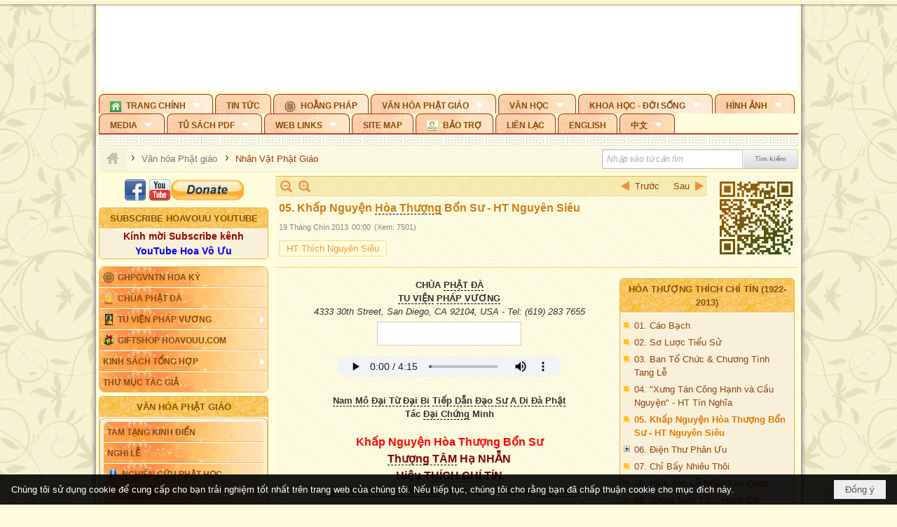

--- FILE ---
content_type: text/html; charset=utf-8
request_url: https://hoavouu.com/p35a24843/05-khap-nguyen-hoa-thuong-bon-su-ht-nguyen-sieu
body_size: 75676
content:
<!DOCTYPE html><html lang="vi-VN" data-culture="vi-VN" itemscope itemtype="http://schema.org/WebPage"><head><title>05. Khấp Nguyện Hòa Thượng Bổn Sư - HT Nguyên Siêu - Nhân Vật Phật Giáo - Hoavouu.com</title><meta http-equiv="Content-Type" content="text/html; charset=utf-8"><meta name="viewport" content="width=device-width, initial-scale=1.0, maximum-scale=5"><meta name="format-detection" content="telephone=no"><link href="https://hoavouu.com/rss/35/nhan-vat-phat-giao" rel="alternate" title="Hoavouu.com - Nhân Vật Phật Giáo [RSS]" type="application/rss+xml"><meta id="mt_description" itemprop="description" content="Thầy cho con tất cả bằng tấm lòng từ bi của một đấng Cha lành, của một bậc Thầy cao thượng từ thuở sơ tâm xuất gia. Giờ thì đã qua một thời làm điệu... HT Thích Nguyên Siêu"><meta id="mt_entitypage" itemprop="mainEntityOfPage" content="/"><meta property="og:type" content="article"><meta property="og:site_name" content="Hoavouu.com"><meta property="og:url" content="https://hoavouu.com/a24843/05-khap-nguyen-hoa-thuong-bon-su-ht-nguyen-sieu"><meta itemprop="og:headline" content="05. Khấp Nguyện Hòa Thượng Bổn Sư - HT Nguyên Siêu"><meta itemprop="og:description" content="Thầy cho con tất cả bằng tấm lòng từ bi của một đấng Cha lành, của một bậc Thầy cao thượng từ thuở sơ tâm xuất gia. Giờ thì đã qua một thời làm điệu... HT Thích Nguyên Siêu"><meta property="og:image" content="https://hoavouu.com/images/file/hPU8rmUx0QgBABBF/w600/ht-thich-chi-tin-doc-sach-760.jpg"><meta property="og:title" content="05. Khấp Nguyện Hòa Thượng Bổn Sư - HT Nguyên Siêu"><meta property="og:description" content="Thầy cho con tất cả bằng tấm lòng từ bi của một đấng Cha lành, của một bậc Thầy cao thượng từ thuở sơ tâm xuất gia. Giờ thì đã qua một thời làm điệu... HT Thích Nguyên Siêu"><meta name="twitter:card" content="summary"><meta name="twitter:url" content="https://hoavouu.com/a24843/05-khap-nguyen-hoa-thuong-bon-su-ht-nguyen-sieu"><meta name="twitter:title" content="05. Khấp Nguyện Hòa Thượng Bổn Sư - HT Nguyên Siêu"><meta name="twitter:description" content="Thầy cho con tất cả bằng tấm lòng từ bi của một đấng Cha lành, của một bậc Thầy cao thượng từ thuở sơ tâm xuất gia. Giờ thì đã qua một thời làm điệu... HT Thích Nguyên Siêu"><meta name="twitter:image" content="https://hoavouu.com/images/file/hPU8rmUx0QgBABBF/w600/ht-thich-chi-tin-doc-sach-760.jpg"><script type="text/javascript" src="https://vnvnspr.vnvn.net/cmd/vnvn_jobs?d=hoavouu.com"></script><meta name="author" content="Hoavouu.com"><meta name="keywords" content="HT Thích Nguyên Siêu,"><meta name="description" content="Thầy cho con tất cả bằng tấm lòng từ bi của một đấng Cha lành, của một bậc Thầy cao thượng từ thuở sơ tâm xuất gia. Giờ thì đã qua một thời làm điệu... HT Thích Nguyên Siêu"><link href="/content/themes/owner/hoavouu_com/css/BQC8ALiLi0wU2hR4Ab-uFi3D7jQBv64WLcPuNEx_v_ltiAj4.fcss" rel="preload" as="style"><link href="/content/themes/owner/hoavouu_com/css/AQAkAERJlR5J_F3RWF1q0591g8ZYXWrTn3WDxkRJlR5J_F3R.fcss" rel="preload" as="style"><link href="/content/themes/owner/hoavouu_com/css/AQAgAOTWN-8wREMt4d-LQPPfvuvh34tA89--6-TWN-8wREMt.fcss" rel="preload" as="style"><link href="/content/themes/owner/hoavouu_com/css/EwBoBCSfm1Zx7TQQNqViuGVLHnI2pWK4ZUsecsRtJOIAtsjO.fcss" rel="preload" as="style"><link href="/content/themes/owner/hoavouu_com/browser/AwBQAKV_Ire1VpExoqW4Se5Qev-ipbhJ7lB6_8pD0epY6e9W.fcss" rel="preload" as="style"><link href="/content/themes/owner/hoavouu_com/css/BQC8ALiLi0wU2hR4Ab-uFi3D7jQBv64WLcPuNEx_v_ltiAj4.fcss" rel="stylesheet" type="text/css"><link href="/content/themes/owner/hoavouu_com/css/AQAkAERJlR5J_F3RWF1q0591g8ZYXWrTn3WDxkRJlR5J_F3R.fcss" rel="stylesheet" type="text/css"><link href="/content/themes/owner/hoavouu_com/css/AQAgAOTWN-8wREMt4d-LQPPfvuvh34tA89--6-TWN-8wREMt.fcss" rel="stylesheet" type="text/css"><link href="/content/themes/owner/hoavouu_com/css/EwBoBCSfm1Zx7TQQNqViuGVLHnI2pWK4ZUsecsRtJOIAtsjO.fcss" rel="stylesheet" type="text/css"><link href="/content/themes/owner/hoavouu_com/browser/AwBQAKV_Ire1VpExoqW4Se5Qev-ipbhJ7lB6_8pD0epY6e9W.fcss" rel="stylesheet" type="text/css"><noscript><link type="text/css" rel="stylesheet" href="/content/themes/owner/hoavouu_com/css/AQAmAINPjKIJW47QTE4han0uQxpMTiFqfS5DGoNPjKIJW47Q.fcss"></noscript><link rel="canonical" href="https://hoavouu.com/a24843/05-khap-nguyen-hoa-thuong-bon-su-ht-nguyen-sieu"><link rel="icon" sizes="192x192" href="https://hoavouu.com/images/file/I_aT7z5T0ggBAior/w200/logo-hoavouu.png"><link rel="icon" sizes="128x128" href="https://hoavouu.com/images/file/I_aT7z5T0ggBAior/w150/logo-hoavouu.png"><link rel="apple-touch-icon" href="https://hoavouu.com/images/file/I_aT7z5T0ggBAior/logo-hoavouu.png"><link rel="apple-touch-icon" sizes="76x76" href="https://hoavouu.com/images/file/I_aT7z5T0ggBAior/w100/logo-hoavouu.png"><link rel="apple-touch-icon" sizes="120x120" href="https://hoavouu.com/images/file/I_aT7z5T0ggBAior/w150/logo-hoavouu.png"><link rel="apple-touch-icon" sizes="152x152" href="https://hoavouu.com/images/file/I_aT7z5T0ggBAior/w200/logo-hoavouu.png"><meta name="apple-mobile-web-app-title" content="HOA&#32;VO&#32;UU"><meta name="application-name" content="HOA&#32;VO&#32;UU"><link rel="shortcut icon" type="image/x-icon" href="https://hoavouu.com/images/file/oju3citT0ggBAo0I/logo-hoavouu.png"><script id="script_loader_init">document.cookie='fn_screen='+window.innerWidth+'x'+window.innerHeight+'; path=/';if(!$)var _$=[],_$$=[],$=function(f){_$.push(f)},js_loader=function(f){_$$.push(f)}</script><script>(function(){var l=window.language,a={"message":"Thông báo","ok":"Đồng ý","cancel":"Hủy lệnh","close":"Đóng lại","enable_cookie":"Trình duyệt của bạn đã tắt cookie. Hãy chắc chắn rằng cookie được bật và thử lại.","":""};if(!l){l=window.language={}}for(var n in a){if(!l[n])l[n]=a[n]}})()</script><style>
body {}
body, html {height:auto}

.qd_largelist .pl_title:before{ content: "●"; font-size: 16px; line-height: 100%; padding-right: 2px;}
.qd_largelist .pl_title, .qd_largelist .pl_author {vertical-align:0;}
.qd_largelist .pl_title, .qd_largelist .pl_author { display: block; margin-right: 0px;}

.hvu_parentnews .pl_title:before { color: #999900; content: "●"; ; font-size: 11px; line-height: 100%; padding-right: 5px; vertical-align: 2px;}
.hvu_parentnews .pl_title { display: inline;}
.hvu_parentnews .pl_row_first .pl_title:before { display: none; }
.hvu_parentnews .pl_row_first .pl_brief { display: block;}
.hvu_parentnews .pl_row_first .pl_author {  display: block; margin-left: 0; margin-top: 0;}
.hvu_parentnews .pl_row_first .pl_view, .hvu_parentnews .pl_row_first .pl_date { display: inline; font-size: 10px;}
.pl_list .pl_thumbnail_border a img, .hvu_parentnews .pl_row_first .pl_thumbnail, .hvu_parentnews .pl_row_first .pl_readmore a { display: block!important;}
.hvu_parentnews .pl_thumbnail, .hvu_parentnews .pl_date, .hvu_parentnews .pl_brief, .hvu_parentnews .pl_list .pl_readmore a { display: none;}
.hvu_parentnews .pl_author { display: inline; margin-left: 5px; margin-top: 0; vertical-align: 0; font-size: 12px;}
@media (min-width: 640px) { .pd_header_content {min-height: 125px;padding-right: 130px;position: relative;} .nw_qrcode{position: absolute;right: 0;top: 0;} }

.hvu2_parentnews .nw_boxing { float: left;}
.hvu2_parentnews .nw_boxing .nw_boxing_content { display: block; float: left; width: 100%;}
.hvu2_parentnews .pl_list {  min-height: 20px; padding-left: 50%;}
.hvu2_parentnews .pl_list .pl_row_first { float: left!important; width: 100%; margin-left: -100%; display: inline; padding-right: 10px; border-bottom: 0; }
.hvu2_parentnews .pl_list .pl_row { float: right; }
.hvu2_parentnews .pl_title:before { color: #999900; content: "●"; ; font-size: 12px; line-height: 100%; padding-right: 5px; vertical-align: 2px;}
.hvu2_parentnews .pl_title { display: inline;}
.hvu2_parentnews .pl_row_first .pl_title:before { display: none; }
.hvu2_parentnews .pl_row_first .pl_brief { display: block;}
.hvu2_parentnews .pl_row_first .pl_author {  display: block; margin-left: 0; margin-top: 0;}
.hvu2_parentnews .pl_row_first .pl_view, .hvu2_parentnews .pl_row_first .pl_date { display: inline; ;margin-left: 5px; font-size: 10px;}
.pl_list .pl_thumbnail_border a img, .hvu2_parentnews .pl_row_first .pl_thumbnail, .hvu2_parentnews .pl_row_first .pl_readmore a { display: block!important;}
.hvu2_parentnews .pl_thumbnail, .hvu2_parentnews2 .pl_date, .hvu2_parentnews .pl_brief, .hvu2_parentnews .pl_list .pl_readmore a { display: none;}
.hvu2_parentnews .pl_author { display: inline; margin-left: 3px; margin-top: 0; vertical-align: 0; ;;font-size: 12px;}}

.baimoinhat .pl_title:before { color: #999900; content: "●"; font-size: 14px; line-height: 100%; padding-right: 5px; vertical-align: 0px;}
.baimoinhat .pl_title, .baimoinhat .pl_author {vertical-align:0;}
.baimoinhat .pl_title, .baimoinhat .pl_author { display: block; margin-right: 0px;}
.baimoinhat .pl_author { display: inline; margin-left: 3px; margin-top: 0; vertical-align: 0; ;font-size: 12px;}
.baimoinhat .pl_view, .baimoinhat .pl_row_first .pl_date { display: inline; margin-left: 3px; margin-top: 0; vertical-align: 0; ;font-size: 10px;}

.amnhac .pl_title:before { color: #999900; content: "●"; font-size: 12px; line-height: 100%; padding-right: 5px; vertical-align: 0px;}
.amnhac .pl_view, .amnhac .pl_row_first .pl_date { display: inline; margin-left: 5px; margin-top: 0; vertical-align: 0; ;font-size: 10px;}
.nw_menu_horizontal .ulMenu .ulMenu .liMenu.liMenuHasIcon > .aMenu { padding-left: 25px !important;}
.nw_menu_vertical .liMenu .aMenu { background-position: right 0!important; padding: 4px 0 4px 5px!important;}
	.visible-mobile{display:none !important}
	.visible-tablet{display:none !important}
	.visible-classic{display:none !important}
</style><style>.nw_pagepost_hascontent_visible{display:block}.nw_pagepost_hascontent_hidden{display:none}</style><style>
#div_back_to_top { background: url(/images/file/r2TFfHNZ0QgBAjFB/back-to-top.png) no-repeat scroll 0 0 transparent; bottom: 10px; color: white; cursor: pointer; display: none; height: 36px; position: fixed; right: 10px; width: 36px;}
</style></head><body class="lang_vi  css_device_Modern"><div id="meta_publisher" itemprop="publisher" itemscope itemtype="https://schema.org/Organization"><div itemprop="logo" itemscope itemtype="https://schema.org/ImageObject"><meta itemprop="url" content="https://hoavouu.com/images/file/uyF5eyNT0ggBAhFe/hoavouu-com.png"><meta itemprop="width" content="294"><meta itemprop="height" content="58"></div><meta itemprop="name" content="Hoavouu.com"><meta itemprop="url" content="https://hoavouu.com/"></div><div class="bg_body_head"><div></div></div><div class="bg_body"><div id="nw_root" class="nw_root"><div class="nw_lym_area nw_lym_container"><div class="nw_lym_row" data-name="Row" id="nwwg_1122" data-wid="1122"><div class="nw_lym_content"><div class="nw_widget" style="margin-bottom:&#32;5px;" data-name="Banner" id="nwwg_1154" data-wid="1154"><div class="nw_boxing_padding nw_adspot nw_slide_adspotgroup" id="adspotgroup_id__1154" data-effect="fade,sliceDownRight,sliceDownLeft,sliceUpRight,sliceUpLeft,sliceDownCenter,sliceUpDownCenter,sliceUpDownRight,sliceUpDownLeft,slideInLeft,slideInRight,slideFade,sliceGlass,hozSliceRightDown,hozSliceLeftDown,hozFold,hozSliceRightLeft,boxRandomOpacity,boxRain,boxRainReverse,boxRainGrow,boxRainGrowReverse,expandBlocks,expandBlocksRandom,fold,spiralIn,spiralOut,dropBlocks,dropBlocksTop,dropBlocksRandom,blocksSpread,blocksGlass,fadeFour,cubeHide,squaresIn,squaresOut,tiles3D,blinds3D" data-time="10000" data-duration="2000" data-hover="1" data-nextbackbtn="1" style="width:998px;height:120px" data-width="998" data-height="120"><div id="adspot_id__2" style="display:none" data-content="&lt;div class=&quot;nw_async noscript&quot; data-type=&quot;adspot&quot; data-src=&quot;/banner/2/637133526662676093/635230020230823001&quot;&gt;&lt;noscript&gt;&lt;iframe title=&quot;adv&quot; class=&quot;adspot_iframe&quot; src=&quot;/banner/2/637133526662676093/635230020230823001&quot; style=&quot;border:0&quot;&gt;&lt;/iframe&gt;&lt;/noscript&gt;&lt;/div&gt;"><div></div><div class="clear"></div></div><div id="adspot_id__3" class="advcurrent" data-content="&lt;div class=&quot;nw_async noscript&quot; data-type=&quot;adspot&quot; data-src=&quot;/banner/3/636434510418551306/635230020230823001&quot;&gt;&lt;noscript&gt;&lt;iframe title=&quot;adv&quot; class=&quot;adspot_iframe&quot; src=&quot;/banner/3/636434510418551306/635230020230823001&quot; style=&quot;border:0&quot;&gt;&lt;/iframe&gt;&lt;/noscript&gt;&lt;/div&gt;"><div><noscript><iframe title="adv" class="adspot_iframe" src="/banner/3/636434510418551306/635230020230823001" style="border:0"></iframe></noscript></div><div class="clear"></div></div></div></div><div class="nw_widget" data-name="Topmenu" id="nwwg_2268" data-wid="2268"><div class="nw_menu_horizontal nw_menu_popup"><div class="nw_boxing_padding nw_menu_container nw_menu_root"><ul class="ulMenu ulMenu_0"><li class="liMenu liMenuFirst liMenuHasChild liMenuHasIcon"><a tabindex="0" class="aMenu" href="/" title="Trang Chính" role="button" aria-expanded="false" id="9Uq52CUWOObF"><span class="nw_menu_btn"></span><span class="nw_menu_icon" style="background-image:url(/images/file/xVCS8H5x0QgBAZtO/w16/green-house.gif);width:16px;height:16px"></span><span class="nw_menu_text">Trang Chính</span></a><ul class="ulMenu ulMenu_1" aria-hidden="true" aria-labelledby="9Uq52CUWOObF"><li class="liMenu liMenuFirst liMenuHasIcon"><a tabindex="-1" class="aMenu" href="/p39284/giao-hoi-pgvntn-hoa-ky" title="GHPGVNTN Hoa Kỳ"><span class="nw_menu_icon" style="background-image:url(/images/file/frOIYWBY0QgBAkgZ/w16/logo-ghpgvntn-hoa-ky.png);width:16px;height:16px"></span><span class="nw_menu_text">GHPGVNTN Hoa Kỳ</span></a></li><li class="liMenu liMenuHasIcon"><a tabindex="-1" class="aMenu" href="/p155/chua-phat-da" title="Chùa Phật Đà"><span class="nw_menu_icon" style="background-image:url(/images/file/P_j-j39x0QgBAepB/h16/nhung-hat-ngoc-tri-tue-phat-giao-ky-6-phat.gif);width:16px;height:16px"></span><span class="nw_menu_text">Chùa Phật Đà</span></a></li><li class="liMenu liMenuHasChild liMenuHasIcon"><a tabindex="-1" class="aMenu" href="/p156/tu-vien-phap-vuong" title="Tu Viện Pháp Vương" role="button" aria-expanded="false" id="bVrfqtGFB6CS"><span class="nw_menu_btn"></span><span class="nw_menu_icon" style="background-image:url(/images/file/iOu0Lmcx0QgBADMP/h16/phat-thich-ca-7.jpg);width:16px;height:16px"></span><span class="nw_menu_text">Tu Viện Pháp Vương</span></a><ul class="ulMenu ulMenu_2" aria-hidden="true" aria-labelledby="bVrfqtGFB6CS"><li class="liMenu liMenuFirst liMenuHasIcon"><a tabindex="-1" class="aMenu" href="/p157/mo-hinh-chanh-dien" title="Mô Hình Chánh Điện"><span class="nw_menu_icon" style="background-image:url(/images/file/UzcZIIBx0QgBAcde/h16/thich-ca-thien-dinh-ban-gia.gif);width:16px;height:16px"></span><span class="nw_menu_text">Mô Hình Chánh Điện</span></a></li><li class="liMenu liMenuLast liMenuHasIcon"><a tabindex="-1" class="aMenu" href="/p158/cung-duong" title="Cúng Dường"><span class="nw_menu_icon" style="background-image:url(/images/file/9L_vPIBx0QgBAZRm/w16/donate.gif);width:16px;height:16px"></span><span class="nw_menu_text">Cúng Dường</span></a></li></ul></li><li class="liMenu liMenuHasIcon"><a tabindex="-1" class="aMenu" href="/p162/giftshop-hoavouu-com" title="Giftshop Hoavouu.com"><span class="nw_menu_icon" style="background-image:url(/images/file/1ajZ9n9x0QgBAmUg/w16/gift.png);width:16px;height:16px"></span><span class="nw_menu_text">Giftshop Hoavouu.com</span></a></li><li class="liMenu liMenuHasChild"><a tabindex="-1" class="aMenu" href="/p26238/kinh-sach-tong-hop" title="Kinh Sách Tổng Hợp" role="button" aria-expanded="false" id="XOmuaWViut8V"><span class="nw_menu_btn"></span><span class="nw_menu_text">Kinh Sách Tổng Hợp</span></a><ul class="ulMenu ulMenu_2" aria-hidden="true" aria-labelledby="XOmuaWViut8V"><li class="liMenu liMenuFirst liMenuHasChild"><a tabindex="-1" class="aMenu" href="#" title="Kinh" role="button" aria-expanded="false" id="1rhbtQ2DtQ92"><span class="nw_menu_btn"></span><span class="nw_menu_text">Kinh</span></a><ul class="ulMenu ulMenu_3" aria-hidden="true" aria-labelledby="1rhbtQ2DtQ92"><li class="liMenu liMenuFirst"><a tabindex="-1" class="aMenu" href="/p39049/kinh-pali" title="Kinh Pali"><span class="nw_menu_text">Kinh Pali</span></a></li><li class="liMenu"><a tabindex="-1" class="aMenu" href="/p39050/kinh-sanskrit-han-tang" title="Kinh Sanskrit/Hán Tạng"><span class="nw_menu_text">Kinh Sanskrit/Hán Tạng</span></a></li><li class="liMenu liMenuLast"><a tabindex="-1" class="aMenu" href="/p39051/giang-giai-kinh" title="Giảng Giải Kinh"><span class="nw_menu_text">Giảng Giải Kinh</span></a></li></ul></li><li class="liMenu"><a tabindex="-1" class="aMenu" href="/p39052/luat" title="Luật"><span class="nw_menu_text">Luật</span></a></li><li class="liMenu liMenuHasChild"><a tabindex="-1" class="aMenu" href="/p39053/luan" title="Luận" role="button" aria-expanded="false" id="g9NtAaOVZQuc"><span class="nw_menu_btn"></span><span class="nw_menu_text">Luận</span></a><ul class="ulMenu ulMenu_3" aria-hidden="true" aria-labelledby="g9NtAaOVZQuc"><li class="liMenu liMenuFirst"><a tabindex="-1" class="aMenu" href="/p39054/phap-luan" title="Pháp Luận"><span class="nw_menu_text">Pháp Luận</span></a></li><li class="liMenu"><a tabindex="-1" class="aMenu" href="/p39055/phat-hoc" title="Phật Học"><span class="nw_menu_text">Phật Học</span></a></li><li class="liMenu"><a tabindex="-1" class="aMenu" href="/p39056/phat-hoc-co-ban" title="Phật Học Cơ Bản"><span class="nw_menu_text">Phật Học Cơ Bản</span></a></li><li class="liMenu"><a tabindex="-1" class="aMenu" href="/p39058/duy-thuc-hoc" title="Duy Thức Học"><span class="nw_menu_text">Duy Thức Học</span></a></li><li class="liMenu"><a tabindex="-1" class="aMenu" href="/p39059/tanh-khong" title="Tánh Không"><span class="nw_menu_text">Tánh Không</span></a></li><li class="liMenu liMenuLast"><a tabindex="-1" class="aMenu" href="/p39060/phat-hoc-ung-dung" title="Phật Học Ứng Dụng"><span class="nw_menu_text">Phật Học Ứng Dụng</span></a></li></ul></li><li class="liMenu"><a tabindex="-1" class="aMenu" href="/p39061/tinh-do" title="Tịnh Độ"><span class="nw_menu_text">Tịnh Độ</span></a></li><li class="liMenu liMenuHasChild"><a tabindex="-1" class="aMenu" href="#" title="Thiền" role="button" aria-expanded="false" id="jThJyQqdzZhr"><span class="nw_menu_btn"></span><span class="nw_menu_text">Thiền</span></a><ul class="ulMenu ulMenu_3" aria-hidden="true" aria-labelledby="jThJyQqdzZhr"><li class="liMenu liMenuFirst"><a tabindex="-1" class="aMenu" href="/p39063/thien-dai-thua" title="Thiền Đại Thừa"><span class="nw_menu_text">Thiền Đại Thừa</span></a></li><li class="liMenu"><a tabindex="-1" class="aMenu" href="/p39064/thien-nguyen-thuy" title="Thiền Nguyên Thủy"><span class="nw_menu_text">Thiền Nguyên Thủy</span></a></li><li class="liMenu"><a tabindex="-1" class="aMenu" href="/p39065/thien-to-su" title="Thiền Tổ Sư"><span class="nw_menu_text">Thiền Tổ Sư</span></a></li><li class="liMenu liMenuLast"><a tabindex="-1" class="aMenu" href="/p39066/thien-va-tho" title="Thiền và Thở"><span class="nw_menu_text">Thiền và Thở</span></a></li></ul></li><li class="liMenu liMenuLast"><a tabindex="-1" class="aMenu" href="/p39068/kim-cang-thua" title="Kim Cang Thừa"><span class="nw_menu_text">Kim Cang Thừa</span></a></li></ul></li><li class="liMenu liMenuLast"><a tabindex="-1" class="aMenu" href="/p115/thu-muc-tac-gia" title="Thư Mục Tác Giả"><span class="nw_menu_text">Thư Mục Tác Giả</span></a></li></ul></li><li class="liMenu"><a tabindex="0" class="aMenu" href="/p14/tin-tuc" title="Tin Tức"><span class="nw_menu_text">Tin Tức</span></a></li><li class="liMenu liMenuHasIcon"><a tabindex="0" class="aMenu" href="/p108/hoang-phap" title="Hoằng Pháp"><span class="nw_menu_icon" style="background-image:url(/images/file/frOIYWBY0QgBAkgZ/w16/logo-ghpgvntn-hoa-ky.png);width:16px;height:16px"></span><span class="nw_menu_text">Hoằng Pháp</span></a></li><li class="liMenu liMenuHasChild liMenuHasActive liMenuHold"><a tabindex="0" class="aMenu" href="/p15/van-hoa-phat-giao" title="Văn hóa Phật giáo" role="button" aria-expanded="false" id="LfyYfJNZXT3W"><span class="nw_menu_btn"></span><span class="nw_menu_text">Văn hóa Phật giáo</span></a><ul class="ulMenu ulMenu_1 ulMenuHasActive" aria-hidden="true" aria-labelledby="LfyYfJNZXT3W"><li class="liMenu liMenuFirst liMenuHasChild"><a tabindex="-1" class="aMenu" href="/p16/tam-tang-kinh-dien" title="Tam Tạng Kinh Điển" role="button" aria-expanded="false" id="nEcKO2TC0lFE"><span class="nw_menu_btn"></span><span class="nw_menu_text">Tam Tạng Kinh Điển</span></a><ul class="ulMenu ulMenu_2" aria-hidden="true" aria-labelledby="nEcKO2TC0lFE"><li class="liMenu liMenuFirst"><a tabindex="-1" class="aMenu" href="/p17/kinh" title="Kinh"><span class="nw_menu_text">Kinh</span></a></li><li class="liMenu"><a tabindex="-1" class="aMenu" href="/p18/luat" title="Luật"><span class="nw_menu_text">Luật</span></a></li><li class="liMenu"><a tabindex="-1" class="aMenu" href="/p19/luan" title="Luận"><span class="nw_menu_text">Luận</span></a></li><li class="liMenu"><a tabindex="-1" class="aMenu" href="http://hoavouu.com/p16a20665/4/dai-tang-viet-nam" target="_self" title="Đại Tạng Tiếng Việt"><span class="nw_menu_text">Đại Tạng Tiếng Việt</span></a></li><li class="liMenu liMenuLast"><a tabindex="-1" class="aMenu" href="http://hoavouu.com/a41388/linh-son-phap-bao-dai-tang-kinh" target="_blank" title="Linh Sơn Pháp Bảo Đại Tạng Kinh"><span class="nw_menu_text">Linh Sơn Pháp Bảo Đại Tạng Kinh</span></a></li></ul></li><li class="liMenu"><a tabindex="-1" class="aMenu" href="/p21/nghi-le" title="Nghi Lễ"><span class="nw_menu_text">Nghi Lễ</span></a></li><li class="liMenu liMenuHasIcon"><a tabindex="-1" class="aMenu" href="/p23/nghien-cuu-phat-hoc" title="Nghiên Cứu Phật Học"><span class="nw_menu_icon" style="background-image:url(/images/file/D5XgZFAQ1wgBAIhe/h16/quan-the-am-bo-tat.jpg);width:16px;height:16px"></span><span class="nw_menu_text">Nghiên Cứu Phật Học</span></a></li><li class="liMenu liMenuHasChild"><a tabindex="-1" class="aMenu" href="/p24/chuyen-de" title="Chuyên Đề" role="button" aria-expanded="false" id="Zjf257uAbCMv"><span class="nw_menu_btn"></span><span class="nw_menu_text">Chuyên Đề</span></a><ul class="ulMenu ulMenu_2" aria-hidden="true" aria-labelledby="Zjf257uAbCMv"><li class="liMenu liMenuFirst"><a tabindex="-1" class="aMenu" href="/p25/tinh-do" title="Tịnh Độ"><span class="nw_menu_text">Tịnh Độ</span></a></li><li class="liMenu"><a tabindex="-1" class="aMenu" href="/p26/thien" title="Thiền Tông"><span class="nw_menu_text">Thiền Tông</span></a></li><li class="liMenu"><a tabindex="-1" class="aMenu" href="/p27/kim-cuong-thua" title="Kim Cương Thừa"><span class="nw_menu_text">Kim Cương Thừa</span></a></li><li class="liMenu"><a tabindex="-1" class="aMenu" href="/p28/xuan" title="Xuân"><span class="nw_menu_text">Xuân</span></a></li><li class="liMenu"><a tabindex="-1" class="aMenu" href="/p29/phat-dan" title="Phật Đản"><span class="nw_menu_text">Phật Đản</span></a></li><li class="liMenu"><a tabindex="-1" class="aMenu" href="/p30/thanh-dao" title="Thành Đạo"><span class="nw_menu_text">Thành Đạo</span></a></li><li class="liMenu"><a tabindex="-1" class="aMenu" href="/p31/vu-lan" title="Vu Lan"><span class="nw_menu_text">Vu Lan</span></a></li><li class="liMenu"><a tabindex="-1" class="aMenu" href="/p32/an-cu-kiet-ha" title="An Cư Kiết Hạ"><span class="nw_menu_text">An Cư Kiết Hạ</span></a></li><li class="liMenu"><a tabindex="-1" class="aMenu" href="/p33/phat-ngoc" title="Phật Ngọc"><span class="nw_menu_text">Phật Ngọc</span></a></li><li class="liMenu"><a tabindex="-1" class="aMenu" href="/p39211/tham-luan-tieu-luan" title="Tham Luận/Tiểu Luận"><span class="nw_menu_text">Tham Luận/Tiểu Luận</span></a></li><li class="liMenu liMenuLast"><a tabindex="-1" class="aMenu" href="/p39477/phan-uu" title="Phân Ưu"><span class="nw_menu_text">Phân Ưu</span></a></li></ul></li><li class="liMenu"><a tabindex="-1" class="aMenu" href="http://hoavouu.com/p136/sach-phat-hoc-pdf" target="_self" title="Sách Phật Học PDF"><span class="nw_menu_text">Sách Phật Học PDF</span></a></li><li class="liMenu liMenuActive"><a tabindex="-1" class="aMenu" href="/p35/nhan-vat-phat-giao" title="Nhân Vật Phật Giáo"><span class="nw_menu_text">Nhân Vật Phật Giáo</span></a></li><li class="liMenu"><a tabindex="-1" class="aMenu" href="/p37/dia-chi-tu-vien" title="Địa Chỉ Tự Viện"><span class="nw_menu_text">Địa Chỉ Tự Viện</span></a></li><li class="liMenu"><a tabindex="-1" class="aMenu" href="/p38/tu-dien-phat-hoc" title="Từ Điển Phật Học"><span class="nw_menu_text">Từ Điển Phật Học</span></a></li><li class="liMenu liMenuLast liMenuHasIcon"><a tabindex="-1" class="aMenu" href="/p39/gia-dinh-phat-tu" title="Gia Ðình Phật Tử"><span class="nw_menu_icon" style="background-image:url(/images/file/IYWEa7hy0QgBAqtF/w16/logo-gdpt.png);width:16px;height:16px"></span><span class="nw_menu_text">Gia Ðình Phật Tử</span></a></li></ul></li><li class="liMenu liMenuHasChild"><a tabindex="0" class="aMenu" href="/p40/van-hoc" title="Văn Học" role="button" aria-expanded="false" id="QYdFSF2dzT4x"><span class="nw_menu_btn"></span><span class="nw_menu_text">Văn Học</span></a><ul class="ulMenu ulMenu_1" aria-hidden="true" aria-labelledby="QYdFSF2dzT4x"><li class="liMenu liMenuFirst"><a tabindex="-1" class="aMenu" href="/p41/trang-tho" title="Trang Thơ"><span class="nw_menu_text">Trang Thơ</span></a></li><li class="liMenu"><a tabindex="-1" class="aMenu" href="/p42/trang-van" title="Trang Văn"><span class="nw_menu_text">Trang Văn</span></a></li><li class="liMenu"><a tabindex="-1" class="aMenu" href="/p43/dien-tich" title="Điển Tích"><span class="nw_menu_text">Điển Tích</span></a></li><li class="liMenu liMenuHasChild"><a tabindex="-1" class="aMenu" href="/p44/sach-van-hoc-pg" title="Sách Văn Học PG" role="button" aria-expanded="false" id="twXC7zDgC3wS"><span class="nw_menu_btn"></span><span class="nw_menu_text">Sách Văn Học PG</span></a><ul class="ulMenu ulMenu_2" aria-hidden="true" aria-labelledby="twXC7zDgC3wS"><li class="liMenu liMenuFirst"><a tabindex="-1" class="aMenu" href="/p45/lich-su" title="Lịch Sử"><span class="nw_menu_text">Lịch Sử</span></a></li><li class="liMenu"><a tabindex="-1" class="aMenu" href="/p46/hanh-huong" title="Hành Hương"><span class="nw_menu_text">Hành Hương</span></a></li><li class="liMenu liMenuLast"><a tabindex="-1" class="aMenu" href="/p47/loi-ve-sen-no" title="Lối Về Sen Nở"><span class="nw_menu_text">Lối Về Sen Nở</span></a></li></ul></li><li class="liMenu"><a tabindex="-1" class="aMenu" href="/p40767/bao-chi-dac-san-ky-yeu" title="Báo Chí, Đặc San, Kỷ Yếu"><span class="nw_menu_text">Báo Chí, Đặc San, Kỷ Yếu</span></a></li><li class="liMenu liMenuLast"><a tabindex="-1" class="aMenu" href="/p137/" target="_self" title="Sách Văn Học PDF"><span class="nw_menu_text">Sách Văn Học PDF</span></a></li></ul></li><li class="liMenu liMenuHasChild"><a tabindex="0" class="aMenu" href="/p111/khoa-hoc-doi-song" title="Khoa Học - Đời Sống" role="button" aria-expanded="false" id="zHH5eLcXvGvb"><span class="nw_menu_btn"></span><span class="nw_menu_text">Khoa Học - Đời Sống</span></a><ul class="ulMenu ulMenu_1" aria-hidden="true" aria-labelledby="zHH5eLcXvGvb"><li class="liMenu liMenuFirst liMenuLast"><a tabindex="-1" class="aMenu" href="/p42397/mon-an-chay" title="Món ăn chay"><span class="nw_menu_text">Món ăn chay</span></a></li></ul></li><li class="liMenu liMenuHasChild"><a tabindex="0" class="aMenu" href="/p50/slide-show" title="Hình Ảnh" role="button" aria-expanded="false" id="ywm4EOBElJAt"><span class="nw_menu_btn"></span><span class="nw_menu_text">Hình Ảnh</span></a><ul class="ulMenu ulMenu_1" aria-hidden="true" aria-labelledby="ywm4EOBElJAt"><li class="liMenu liMenuFirst"><a tabindex="-1" class="aMenu" href="/p26216/phat-su-khap-noi" title="Phật Sự Khắp Nơi"><span class="nw_menu_text">Phật Sự Khắp Nơi</span></a></li><li class="liMenu"><a tabindex="-1" class="aMenu" href="/p26214/phat-bo-tat" title="Phật Bồ Tát"><span class="nw_menu_text">Phật Bồ Tát</span></a></li><li class="liMenu"><a tabindex="-1" class="aMenu" href="/p36/danh-lam-thang-canh" title="Danh Lam Thắng Cảnh"><span class="nw_menu_text">Danh Lam Thắng Cảnh</span></a></li><li class="liMenu"><a tabindex="-1" class="aMenu" href="/p26215/hoa-co-quanh-ta" title="Thế Giới Muôn Màu"><span class="nw_menu_text">Thế Giới Muôn Màu</span></a></li><li class="liMenu liMenuLast liMenuHasChild"><a tabindex="-1" class="aMenu" href="/p26217/thu-phap" title="Thư Pháp" role="button" aria-expanded="false" id="ltt1xXxMMkpt"><span class="nw_menu_btn"></span><span class="nw_menu_text">Thư Pháp</span></a><ul class="ulMenu ulMenu_2" aria-hidden="true" aria-labelledby="ltt1xXxMMkpt"><li class="liMenu liMenuFirst liMenuLast"><a tabindex="-1" class="aMenu" href="/p40919/thu-phap-thich-hanh-tue" title="Thư Pháp Thích Hạnh Tuệ"><span class="nw_menu_text">Thư Pháp Thích Hạnh Tuệ</span></a></li></ul></li></ul></li><li class="liMenu liMenuHasChild"><a tabindex="0" class="aMenu" href="/p52/media" title="Media" role="button" aria-expanded="false" id="HkqjpXkLwRlB"><span class="nw_menu_btn"></span><span class="nw_menu_text">Media</span></a><ul class="ulMenu ulMenu_1" aria-hidden="true" aria-labelledby="HkqjpXkLwRlB"><li class="liMenu liMenuFirst liMenuHasChild"><a tabindex="-1" class="aMenu" href="/p53/nghe-tung-kinh" title="Nghe Tụng Kinh" role="button" aria-expanded="false" id="nN0wpu0UT969"><span class="nw_menu_btn"></span><span class="nw_menu_text">Nghe Tụng Kinh</span></a><ul class="ulMenu ulMenu_2" aria-hidden="true" aria-labelledby="nN0wpu0UT969"><li class="liMenu liMenuFirst"><a tabindex="-1" class="aMenu" href="/p55/tt-thich-hue-duyen" title="TT Thích Huệ Duyên"><span class="nw_menu_text">TT Thích Huệ Duyên</span></a></li><li class="liMenu"><a tabindex="-1" class="aMenu" href="/p56/tt-thich-tri-thoat" title="TT Thích Trí Thoát"><span class="nw_menu_text">TT Thích Trí Thoát</span></a></li><li class="liMenu"><a tabindex="-1" class="aMenu" href="/p57/tt-thich-nguyen-tang" title="TT Thích Nguyên Tạng"><span class="nw_menu_text">TT Thích Nguyên Tạng</span></a></li><li class="liMenu"><a tabindex="-1" class="aMenu" href="/p58/dd-thich-chieu-tuc" title="ĐĐ Thích Chiếu Túc"><span class="nw_menu_text">ĐĐ Thích Chiếu Túc</span></a></li><li class="liMenu"><a tabindex="-1" class="aMenu" href="/p59/dd-thich-chieu-niem" title="ĐĐ Thích Chiếu Niệm"><span class="nw_menu_text">ĐĐ Thích Chiếu Niệm</span></a></li><li class="liMenu"><a tabindex="-1" class="aMenu" href="/p60/dd-thich-hanh-tue" title="ĐĐ Thích Hạnh Tuệ"><span class="nw_menu_text">ĐĐ Thích Hạnh Tuệ</span></a></li><li class="liMenu"><a tabindex="-1" class="aMenu" href="/p61/giong-tung-khac" title="Giọng Tụng Khác"><span class="nw_menu_text">Giọng Tụng Khác</span></a></li><li class="liMenu liMenuLast"><a tabindex="-1" class="aMenu" href="/p62/hanh-tri-mat-tong" title="Hành Trì Mật Tông"><span class="nw_menu_text">Hành Trì Mật Tông</span></a></li></ul></li><li class="liMenu liMenuHasChild"><a tabindex="-1" class="aMenu" href="/p63/nghe-thuyet-phap" title="Nghe Thuyết Pháp" role="button" aria-expanded="false" id="MoaHOIIFTsYC"><span class="nw_menu_btn"></span><span class="nw_menu_text">Nghe Thuyết Pháp</span></a><ul class="ulMenu ulMenu_2" aria-hidden="true" aria-labelledby="MoaHOIIFTsYC"><li class="liMenu liMenuFirst"><a tabindex="-1" class="aMenu" href="/p65/ht-thich-thanh-tu" title="HT Thích Thanh Từ"><span class="nw_menu_text">HT Thích Thanh Từ</span></a></li><li class="liMenu"><a tabindex="-1" class="aMenu" href="/p66/ht-thich-huyen-vi" title="HT Thích Huyền Vi"><span class="nw_menu_text">HT Thích Huyền Vi</span></a></li><li class="liMenu"><a tabindex="-1" class="aMenu" href="/p67/ht-thich-nhat-hanh" title="HT Thích Nhất Hạnh"><span class="nw_menu_text">HT Thích Nhất Hạnh</span></a></li><li class="liMenu"><a tabindex="-1" class="aMenu" href="/p68/ht-thich-tam-thanh" title="HT Thích Tâm Thanh"><span class="nw_menu_text">HT Thích Tâm Thanh</span></a></li><li class="liMenu"><a tabindex="-1" class="aMenu" href="/p47281/ht-thich-tue-sy" title="HT Thích Tuệ Sỹ"><span class="nw_menu_text">HT Thích Tuệ Sỹ</span></a></li><li class="liMenu"><a tabindex="-1" class="aMenu" href="/p69/ht-thich-thai-sieu" title="HT Thích Thái Siêu"><span class="nw_menu_text">HT Thích Thái Siêu</span></a></li><li class="liMenu"><a tabindex="-1" class="aMenu" href="/p70/ht-thich-nhu-dien" title="HT Thích Như Điển"><span class="nw_menu_text">HT Thích Như Điển</span></a></li><li class="liMenu"><a tabindex="-1" class="aMenu" href="/p71/ht-thich-nhat-chan" title="HT Thích Nhất Chân"><span class="nw_menu_text">HT Thích Nhất Chân</span></a></li><li class="liMenu"><a tabindex="-1" class="aMenu" href="/p72/ht-thich-nguyen-hanh" title="HT Thích Nguyên Hạnh"><span class="nw_menu_text">HT Thích Nguyên Hạnh</span></a></li><li class="liMenu"><a tabindex="-1" class="aMenu" href="/p73/ht-thich-nguyen-sieu" title="HT Thích Nguyên Siêu"><span class="nw_menu_text">HT Thích Nguyên Siêu</span></a></li><li class="liMenu"><a tabindex="-1" class="aMenu" href="/p74/ht-thich-phuoc-tinh" title="HT Thích Phước Tịnh"><span class="nw_menu_text">HT Thích Phước Tịnh</span></a></li><li class="liMenu"><a tabindex="-1" class="aMenu" href="/p75/ht-thich-thien-hue" title="HT Thích Thiện Huệ"><span class="nw_menu_text">HT Thích Thiện Huệ</span></a></li><li class="liMenu"><a tabindex="-1" class="aMenu" href="/p77/tt-thich-nguyen-tang" title="TT Thích Nguyên Tạng"><span class="nw_menu_text">TT Thích Nguyên Tạng</span></a></li><li class="liMenu"><a tabindex="-1" class="aMenu" href="/p78/tt-thich-thong-triet" title="TT Thích Thông Triết"><span class="nw_menu_text">TT Thích Thông Triết</span></a></li><li class="liMenu"><a tabindex="-1" class="aMenu" href="/p81/dd-thich-phap-hoa" title="ĐĐ Thích Pháp Hòa"><span class="nw_menu_text">ĐĐ Thích Pháp Hòa</span></a></li><li class="liMenu liMenuHasIcon"><a tabindex="-1" class="aMenu" href="/p82/dd-thich-hanh-tue" title="ĐĐ Thích Hạnh Tuệ"><span class="nw_menu_icon" style="background-image:url(/images/file/d_-y68aJ0wgBAOow/h16/hanhtue.jpg);width:16px;height:16px"></span><span class="nw_menu_text">ĐĐ Thích Hạnh Tuệ</span></a></li><li class="liMenu"><a tabindex="-1" class="aMenu" href="/p83/giang-su-khac" title="Giảng Sư Khác"><span class="nw_menu_text">Giảng Sư Khác</span></a></li><li class="liMenu liMenuLast"><a tabindex="-1" class="aMenu" href="/p84/lectures-in-english" title="Lectures in English"><span class="nw_menu_text">Lectures in English</span></a></li></ul></li><li class="liMenu"><a tabindex="-1" class="aMenu" href="/p48122/lop-hoc-thien-nhi" title="Lớp Học Thiền Nhi"><span class="nw_menu_text">Lớp Học Thiền Nhi</span></a></li><li class="liMenu liMenuHasChild"><a tabindex="-1" class="aMenu" href="/p85/sach-noi" title="Sách Nói" role="button" aria-expanded="false" id="6lhkyyMf7pGr"><span class="nw_menu_btn"></span><span class="nw_menu_text">Sách Nói</span></a><ul class="ulMenu ulMenu_2" aria-hidden="true" aria-labelledby="6lhkyyMf7pGr"><li class="liMenu liMenuFirst"><a tabindex="-1" class="aMenu" href="/p86/kinh" title="Kinh"><span class="nw_menu_text">Kinh</span></a></li><li class="liMenu"><a tabindex="-1" class="aMenu" href="/p87/luat" title="Luật"><span class="nw_menu_text">Luật</span></a></li><li class="liMenu"><a tabindex="-1" class="aMenu" href="/p88/luan" title="Luận"><span class="nw_menu_text">Luận</span></a></li><li class="liMenu liMenuLast"><a tabindex="-1" class="aMenu" href="/p89/sach-van-hoc-pg" title="Sách Văn Học PG"><span class="nw_menu_text">Sách Văn Học PG</span></a></li></ul></li><li class="liMenu"><a tabindex="-1" class="aMenu" href="/p90/truyen-doc" title="Truyện Đọc"><span class="nw_menu_text">Truyện Đọc</span></a></li><li class="liMenu liMenuHasChild"><a tabindex="-1" class="aMenu" href="/p91/am-nhac" title="Âm nhạc" role="button" aria-expanded="false" id="2mC7LSv3Joh2"><span class="nw_menu_btn"></span><span class="nw_menu_text">Âm nhạc</span></a><ul class="ulMenu ulMenu_2" aria-hidden="true" aria-labelledby="2mC7LSv3Joh2"><li class="liMenu liMenuFirst"><a tabindex="-1" class="aMenu" href="/p92/nhac-than-chu" title="Nhạc Thần Chú"><span class="nw_menu_text">Nhạc Thần Chú</span></a></li><li class="liMenu"><a tabindex="-1" class="aMenu" href="/p93/nhac-phat-giao" title="Nhạc Phật Giáo"><span class="nw_menu_text">Nhạc Phật Giáo</span></a></li><li class="liMenu"><a tabindex="-1" class="aMenu" href="/p94/nhac-pg-album" title="Nhạc PG Album"><span class="nw_menu_text">Nhạc PG Album</span></a></li><li class="liMenu"><a tabindex="-1" class="aMenu" href="/p95/an-cha-nghia-me" title="Ân Cha Nghĩa Mẹ"><span class="nw_menu_text">Ân Cha Nghĩa Mẹ</span></a></li><li class="liMenu"><a tabindex="-1" class="aMenu" href="/p96/que-huong" title="Quê Hương"><span class="nw_menu_text">Quê Hương</span></a></li><li class="liMenu"><a tabindex="-1" class="aMenu" href="/p97/tru-tinh" title="Trữ Tình"><span class="nw_menu_text">Trữ Tình</span></a></li><li class="liMenu"><a tabindex="-1" class="aMenu" href="/p98/nhac-xuan" title="Nhạc Xuân"><span class="nw_menu_text">Nhạc Xuân</span></a></li><li class="liMenu"><a tabindex="-1" class="aMenu" href="/p99/ngam-tho" title="Ngâm Thơ"><span class="nw_menu_text">Ngâm Thơ</span></a></li><li class="liMenu"><a tabindex="-1" class="aMenu" href="/p100/co-nhac" title="Cổ Nhạc"><span class="nw_menu_text">Cổ Nhạc</span></a></li><li class="liMenu"><a tabindex="-1" class="aMenu" href="/p101/hoa-tau" title="Hòa Tấu"><span class="nw_menu_text">Hòa Tấu</span></a></li><li class="liMenu"><a tabindex="-1" class="aMenu" href="/p102/nhac-tre" title="Nhạc Trẻ"><span class="nw_menu_text">Nhạc Trẻ</span></a></li><li class="liMenu liMenuLast"><a tabindex="-1" class="aMenu" href="/p103/nhac-nuoc-ngoai" title="Nhạc Nước Ngoài"><span class="nw_menu_text">Nhạc Nước Ngoài</span></a></li></ul></li><li class="liMenu"><a tabindex="-1" class="aMenu" href="/p104/album-music" title="Album Music"><span class="nw_menu_text">Album Music</span></a></li><li class="liMenu"><a tabindex="-1" class="aMenu" href="/p105/video-clip" title="Video Clip"><span class="nw_menu_text">Video Clip</span></a></li><li class="liMenu liMenuLast"><a tabindex="-1" class="aMenu" href="/p106/phim" title="Phim"><span class="nw_menu_text">Phim</span></a></li></ul></li><li class="liMenu liMenuHasChild"><a tabindex="0" class="aMenu" href="/p135/tu-sach-pdf" title="Tủ Sách PDF" role="button" aria-expanded="false" id="9fj7mTaA7Hr5"><span class="nw_menu_btn"></span><span class="nw_menu_text">Tủ Sách PDF</span></a><ul class="ulMenu ulMenu_1" aria-hidden="true" aria-labelledby="9fj7mTaA7Hr5"><li class="liMenu liMenuFirst"><a tabindex="-1" class="aMenu" href="/p136/sach-phat-hoc-pdf" title="Sách Phật Học PDF"><span class="nw_menu_text">Sách Phật Học PDF</span></a></li><li class="liMenu"><a tabindex="-1" class="aMenu" href="/p137/sach-van-hoc-pdf" title="Sách Văn Học PDF"><span class="nw_menu_text">Sách Văn Học PDF</span></a></li><li class="liMenu"><a tabindex="-1" class="aMenu" href="/p140/english-books-pdf" title="English Books PDF"><span class="nw_menu_text">English Books PDF</span></a></li><li class="liMenu"><a tabindex="-1" class="aMenu" href="/p138/sach-lich-su-pdf" title="Sách Lịch Sử PDF"><span class="nw_menu_text">Sách Lịch Sử PDF</span></a></li><li class="liMenu liMenuLast"><a tabindex="-1" class="aMenu" href="/p139/nhung-bai-viet-pdf" title="Những Bài Viết PDF"><span class="nw_menu_text">Những Bài Viết PDF</span></a></li></ul></li><li class="liMenu liMenuHasChild"><a tabindex="0" class="aMenu" href="/p144/web-links" title="Web Links" role="button" aria-expanded="false" id="jyDpMObztTQx"><span class="nw_menu_btn"></span><span class="nw_menu_text">Web Links</span></a><ul class="ulMenu ulMenu_1" aria-hidden="true" aria-labelledby="jyDpMObztTQx"><li class="liMenu liMenuFirst"><a tabindex="-1" class="aMenu" href="/p145/tu-vien" title="Tự Viện"><span class="nw_menu_text">Tự Viện</span></a></li><li class="liMenu"><a tabindex="-1" class="aMenu" href="/p146/to-chuc-phat-giao" title="Tổ Chức Phật Giáo"><span class="nw_menu_text">Tổ Chức Phật Giáo</span></a></li><li class="liMenu"><a tabindex="-1" class="aMenu" href="/p147/nhan-sy-phat-giao" title="Nhân Sỹ Phật Giáo"><span class="nw_menu_text">Nhân Sỹ Phật Giáo</span></a></li><li class="liMenu"><a tabindex="-1" class="aMenu" href="/p148/website-ghpgvntn" title="Website GHPGVNTN"><span class="nw_menu_text">Website GHPGVNTN</span></a></li><li class="liMenu"><a tabindex="-1" class="aMenu" href="/p149/van-hoc-mang" title="Văn Học Mạng"><span class="nw_menu_text">Văn Học Mạng</span></a></li><li class="liMenu"><a tabindex="-1" class="aMenu" href="/p150/giai-tri" title="Giải Trí"><span class="nw_menu_text">Giải Trí</span></a></li><li class="liMenu"><a tabindex="-1" class="aMenu" href="/p151/hoc-tieng-anh" title="Học Tiếng Anh"><span class="nw_menu_text">Học Tiếng Anh</span></a></li><li class="liMenu"><a tabindex="-1" class="aMenu" href="/p152/tien-ich" title="Tiện Ích"><span class="nw_menu_text">Tiện Ích</span></a></li><li class="liMenu liMenuLast"><a tabindex="-1" class="aMenu" href="/p153/truyen-thong-bao-chi" title="Truyền Thông - Báo Chí"><span class="nw_menu_text">Truyền Thông - Báo Chí</span></a></li></ul></li><li class="liMenu"><a tabindex="0" class="aMenu" href="/p109/site-map" title="Site Map"><span class="nw_menu_text">Site Map</span></a></li><li class="liMenu liMenuHasIcon"><a tabindex="0" class="aMenu" href="/p110/bao-tro" title="Bảo Trợ"><span class="nw_menu_icon" style="background-image:url(/images/file/lQRbETaf1QgBAAhV/w16/logo-hoavouu-moi.jpg);width:16px;height:16px"></span><span class="nw_menu_text">Bảo Trợ</span></a></li><li class="liMenu"><a tabindex="0" class="aMenu" href="/p143/lien-lac" title="Liên lạc"><span class="nw_menu_text">Liên lạc</span></a></li><li class="liMenu"><a tabindex="0" class="aMenu" href="/p42129/english" title="English"><span class="nw_menu_text">English</span></a></li><li class="liMenu liMenuLast liMenuHasChild"><a tabindex="0" class="aMenu" href="/p42273/chinese" title="中文" role="button" aria-expanded="false" id="fkdMiV3H8xcl"><span class="nw_menu_btn"></span><span class="nw_menu_text">中文</span></a><ul class="ulMenu ulMenu_1" aria-hidden="true" aria-labelledby="fkdMiV3H8xcl"><li class="liMenu liMenuFirst liMenuHasChild"><a tabindex="-1" class="aMenu" href="/p42272/lectures-in-chinese" title="Lectures 講經" role="button" aria-expanded="false" id="ko1jkJ2mbknK"><span class="nw_menu_btn"></span><span class="nw_menu_text">Lectures 講經</span></a><ul class="ulMenu ulMenu_2" aria-hidden="true" aria-labelledby="ko1jkJ2mbknK"><li class="liMenu liMenuFirst liMenuLast liMenuHasChild"><a tabindex="-1" class="aMenu" href="/p42247/ht-tinh-khong" title="HT Tịnh Không 淨空法師" role="button" aria-expanded="false" id="PFuN0StxMnlp"><span class="nw_menu_btn"></span><span class="nw_menu_text">HT Tịnh Không 淨空法師</span></a><ul class="ulMenu ulMenu_3" aria-hidden="true" aria-labelledby="PFuN0StxMnlp"><li class="liMenu liMenuFirst"><a tabindex="-1" class="aMenu" href="/p42593/no-title" title="無量壽經"><span class="nw_menu_text">無量壽經</span></a></li><li class="liMenu"><a tabindex="-1" class="aMenu" href="/p42608/no-title" title="阿彌陀經"><span class="nw_menu_text">阿彌陀經</span></a></li><li class="liMenu"><a tabindex="-1" class="aMenu" href="/p42609/no-title" title="觀無量壽佛經"><span class="nw_menu_text">觀無量壽佛經</span></a></li><li class="liMenu"><a tabindex="-1" class="aMenu" href="/p42610/no-title" title="往生論"><span class="nw_menu_text">往生論</span></a></li><li class="liMenu"><a tabindex="-1" class="aMenu" href="/p42611/no-title" title="普賢行願品"><span class="nw_menu_text">普賢行願品</span></a></li><li class="liMenu liMenuLast"><a tabindex="-1" class="aMenu" href="/p42612/no-title" title="其他"><span class="nw_menu_text">其他</span></a></li></ul></li></ul></li><li class="liMenu"><a tabindex="-1" class="aMenu" href="/p42322/movies" title="Chinese Movies 中文影視"><span class="nw_menu_text">Chinese Movies 中文影視</span></a></li><li class="liMenu liMenuLast"><a tabindex="-1" class="aMenu" href="/p42323/chinese-books" title="Chinese Books 中文書籍"><span class="nw_menu_text">Chinese Books 中文書籍</span></a></li></ul></li></ul><div class="clear"></div></div></div></div><div class="nw_widget" data-name="Tìm&#32;Kiếm" id="nwwg_1157" data-wid="1157"><div class="nw_boxing_padding"><div class="nw_search"><form action="/search" method="get"><input type="hidden" value="L3AzNWEyNDg0My8wNS1raGFwLW5ndXllbi1ob2EtdGh1b25nLWJvbi1zdS1odC1uZ3V5ZW4tc2lldQ" name="r" > <input id="search_k" name="k" maxlength="48" class="textbox nw_search_txt" type="text" placeholder="Nhập vào từ cần tìm" > <input class="button nw_search_btn" type="submit" value="Tìm kiếm" > <label for="search_k" style="position: absolute; top: -5000px; left: -5000px; z-index:-1">Search</label><div class="clear"></div></form></div></div></div><div class="nw_widget" data-name="Thanh&#32;Navigation" id="nwwg_1155" data-wid="1155"><div class="nw_navigator" role="navigation" aria-label="Thanh Navigation"><ul class="ulNav"><li class="liNav liHome"><a class="aNav" href="/"><span class="aNavText">Trang nhà</span></a></li><li class="liSeperator">›</li><li class="liNav"><a class="aNav" href="/p15/van-hoa-phat-giao" title="Văn hóa Phật giáo"><span class="aNavText">Văn hóa Phật giáo</span></a></li><li class="liSeperator">›</li><li class="liNav liNavLast liNavActive"><a class="aNav" href="/p35/nhan-vat-phat-giao" title="Nhân Vật Phật Giáo"><span class="aNavText">Nhân Vật Phật Giáo</span></a></li></ul><div class="clear"></div></div></div><div class="nw_widget" data-name="DFP" id="nwwg_4051" data-wid="4051"><script type="text/javascript" src="https://securepubads.g.doubleclick.net/tag/js/gpt.js" async=""></script><script type="text/javascript">var googletag = googletag || {};googletag.cmd = googletag.cmd || []; googletag.cmd.push(function() {googletag.defineSlot('/5464244/336x280', [[300, 250], [336, 280]], 'div-gpt-ad-1541014537025-0').addService(googletag.pubads()); googletag.defineSlot('/5464244/VB72890TOP', [728, 90], 'div-gpt-ad-1579063274712-0').addService(googletag.pubads()); googletag.defineSlot('/5464244/VB72890MIDDLE', [728, 90], 'div-gpt-ad-1579063638576-0').addService(googletag.pubads()); googletag.defineSlot('/5464244/VB300250RIGHTTOP', [300, 250], 'div-gpt-ad-1579063606524-0').addService(googletag.companionAds()).addService(googletag.pubads()); googletag.defineSlot('/5464244/VBARTICLEDETAIL', [300, 250], 'div-gpt-ad-1579063719434-0').addService(googletag.companionAds()).addService(googletag.pubads()); googletag.defineSlot('/5464244/VB728X90TEST', [728, 90], 'div-gpt-ad-1580263482516-0').addService(googletag.pubads()); googletag.defineSlot('/5464244/VB300250RIGHTMIDDLE', [300, 250], 'div-gpt-ad-1580344301137-0').addService(googletag.companionAds()).addService(googletag.pubads()); googletag.pubads().enableSingleRequest(); googletag.pubads().enableVideoAds(); googletag.companionAds().setRefreshUnfilledSlots(true); googletag.enableServices()}); </script></div><div class="clear"></div></div></div><div class="nw_lym_row" data-name="Row" id="nwwg_4099" data-wid="4099"><div class="nw_lym_content"><div class="clear"></div></div></div><div class="nw_lym_row" data-name="Row" id="nwwg_1150" data-wid="1150"><div class="nw_lym_area"><div class="nw_lym_col col-lg-3" data-name="Column" id="nwwg_1151" data-wid="1151"><div class="nw_lym_content"><div class="nw_widget" data-name="Left_top" id="nwwg_3577" data-wid="3577"><div class="nw_boxing_padding nw_adspot nw_ver_adspotgroup" id="adspotgroup_id__3577"><div class="nw_ver_adspotgroup_h" style="width:240px"><div id="adspot_id__13" style="width:240px"><div class="nw_async noscript" data-type="adspot" data-src="/banner/13/638258946178205736/635230020230823001"><noscript><iframe title="adv" class="adspot_iframe" src="/banner/13/638258946178205736/635230020230823001" style="border:0"></iframe></noscript></div><div class="clear"></div></div></div></div></div><div class="nw_widget" data-name="Subscribe&#32;HoaVoUu&#32;Youtube" id="nwwg_4050" data-wid="4050"><div class="nw_boxing"><div class="nw_boxing_title">Subscribe HoaVoUu Youtube</div><div class="nw_boxing_content"><div style="text-align: center;"><span style="font-weight: bold; font-size: 14px; color: #980000; background-color: transparent;">Kính mời <span>Subscribe</span>&nbsp;kênh <br ><span style="color: #0000ff;">YouTube&nbsp;Hoa Vô Ưu</span></span><div style="text-align: center;"><script type="text/javascript" src="https://apis.google.com/js/platform.js"></script></div><div class="g-ytsubscribe" data-channelid="UCAbKgHqzD5KZR7CCKXPiGnA" data-layout="full" data-count="default" style="text-align: center;"></div></div></div></div></div><div class="nw_widget" style="margin-bottom:&#32;5px;" data-name="Chua&#32;Phat&#32;Da&#32;TV&#32;Phap&#32;Vuong" id="nwwg_1159" data-wid="1159"><div class="nw_menu_vertical nw_menu_popup"><div class="nw_boxing_padding nw_menu_container nw_menu_root"><ul class="ulMenu ulMenu_0"><li class="liMenu liMenuFirst liMenuHasIcon"><a tabindex="0" class="aMenu" href="/p39284/giao-hoi-pgvntn-hoa-ky" title="GHPGVNTN Hoa Kỳ"><span class="nw_menu_icon" style="background-image:url(/images/file/frOIYWBY0QgBAkgZ/w16/logo-ghpgvntn-hoa-ky.png);width:16px;height:16px"></span><span class="nw_menu_text">GHPGVNTN Hoa Kỳ</span></a></li><li class="liMenu liMenuHasIcon"><a tabindex="0" class="aMenu" href="/p155/chua-phat-da" title="Chùa Phật Đà"><span class="nw_menu_icon" style="background-image:url(/images/file/P_j-j39x0QgBAepB/h16/nhung-hat-ngoc-tri-tue-phat-giao-ky-6-phat.gif);width:16px;height:16px"></span><span class="nw_menu_text">Chùa Phật Đà</span></a></li><li class="liMenu liMenuHasChild liMenuHasIcon"><a tabindex="0" class="aMenu" href="/p156/tu-vien-phap-vuong" title="Tu Viện Pháp Vương" role="button" aria-expanded="false" id="DE8JFHWzvWwp"><span class="nw_menu_btn"></span><span class="nw_menu_icon" style="background-image:url(/images/file/iOu0Lmcx0QgBADMP/h16/phat-thich-ca-7.jpg);width:16px;height:16px"></span><span class="nw_menu_text">Tu Viện Pháp Vương</span></a><ul class="ulMenu ulMenu_1" aria-hidden="true" aria-labelledby="DE8JFHWzvWwp"><li class="liMenu liMenuFirst liMenuHasIcon"><a tabindex="-1" class="aMenu" href="/p157/mo-hinh-chanh-dien" title="Mô Hình Chánh Điện"><span class="nw_menu_icon" style="background-image:url(/images/file/UzcZIIBx0QgBAcde/h16/thich-ca-thien-dinh-ban-gia.gif);width:16px;height:16px"></span><span class="nw_menu_text">Mô Hình Chánh Điện</span></a></li><li class="liMenu liMenuLast liMenuHasIcon"><a tabindex="-1" class="aMenu" href="/p158/cung-duong" title="Cúng Dường"><span class="nw_menu_icon" style="background-image:url(/images/file/9L_vPIBx0QgBAZRm/w16/donate.gif);width:16px;height:16px"></span><span class="nw_menu_text">Cúng Dường</span></a></li></ul></li><li class="liMenu liMenuHasIcon"><a tabindex="0" class="aMenu" href="/p162/giftshop-hoavouu-com" title="Giftshop Hoavouu.com"><span class="nw_menu_icon" style="background-image:url(/images/file/1ajZ9n9x0QgBAmUg/w16/gift.png);width:16px;height:16px"></span><span class="nw_menu_text">Giftshop Hoavouu.com</span></a></li><li class="liMenu liMenuHasChild"><a tabindex="0" class="aMenu" href="/p26238/kinh-sach-tong-hop" title="Kinh Sách Tổng Hợp" role="button" aria-expanded="false" id="LHTjCbod960t"><span class="nw_menu_btn"></span><span class="nw_menu_text">Kinh Sách Tổng Hợp</span></a><ul class="ulMenu ulMenu_1" aria-hidden="true" aria-labelledby="LHTjCbod960t"><li class="liMenu liMenuFirst liMenuHasChild"><a tabindex="-1" class="aMenu" href="#" title="Kinh" role="button" aria-expanded="false" id="rTffooAxk40J"><span class="nw_menu_btn"></span><span class="nw_menu_text">Kinh</span></a><ul class="ulMenu ulMenu_2" aria-hidden="true" aria-labelledby="rTffooAxk40J"><li class="liMenu liMenuFirst"><a tabindex="-1" class="aMenu" href="/p39049/kinh-pali" title="Kinh Pali"><span class="nw_menu_text">Kinh Pali</span></a></li><li class="liMenu"><a tabindex="-1" class="aMenu" href="/p39050/kinh-sanskrit-han-tang" title="Kinh Sanskrit/Hán Tạng"><span class="nw_menu_text">Kinh Sanskrit/Hán Tạng</span></a></li><li class="liMenu liMenuLast"><a tabindex="-1" class="aMenu" href="/p39051/giang-giai-kinh" title="Giảng Giải Kinh"><span class="nw_menu_text">Giảng Giải Kinh</span></a></li></ul></li><li class="liMenu"><a tabindex="-1" class="aMenu" href="/p39052/luat" title="Luật"><span class="nw_menu_text">Luật</span></a></li><li class="liMenu liMenuHasChild"><a tabindex="-1" class="aMenu" href="/p39053/luan" title="Luận" role="button" aria-expanded="false" id="SY3YUVqDI3gX"><span class="nw_menu_btn"></span><span class="nw_menu_text">Luận</span></a><ul class="ulMenu ulMenu_2" aria-hidden="true" aria-labelledby="SY3YUVqDI3gX"><li class="liMenu liMenuFirst"><a tabindex="-1" class="aMenu" href="/p39054/phap-luan" title="Pháp Luận"><span class="nw_menu_text">Pháp Luận</span></a></li><li class="liMenu"><a tabindex="-1" class="aMenu" href="/p39055/phat-hoc" title="Phật Học"><span class="nw_menu_text">Phật Học</span></a></li><li class="liMenu"><a tabindex="-1" class="aMenu" href="/p39056/phat-hoc-co-ban" title="Phật Học Cơ Bản"><span class="nw_menu_text">Phật Học Cơ Bản</span></a></li><li class="liMenu"><a tabindex="-1" class="aMenu" href="/p39058/duy-thuc-hoc" title="Duy Thức Học"><span class="nw_menu_text">Duy Thức Học</span></a></li><li class="liMenu"><a tabindex="-1" class="aMenu" href="/p39059/tanh-khong" title="Tánh Không"><span class="nw_menu_text">Tánh Không</span></a></li><li class="liMenu liMenuLast"><a tabindex="-1" class="aMenu" href="/p39060/phat-hoc-ung-dung" title="Phật Học Ứng Dụng"><span class="nw_menu_text">Phật Học Ứng Dụng</span></a></li></ul></li><li class="liMenu"><a tabindex="-1" class="aMenu" href="/p39061/tinh-do" title="Tịnh Độ"><span class="nw_menu_text">Tịnh Độ</span></a></li><li class="liMenu liMenuHasChild"><a tabindex="-1" class="aMenu" href="#" title="Thiền" role="button" aria-expanded="false" id="ZjqYrPFmTrdt"><span class="nw_menu_btn"></span><span class="nw_menu_text">Thiền</span></a><ul class="ulMenu ulMenu_2" aria-hidden="true" aria-labelledby="ZjqYrPFmTrdt"><li class="liMenu liMenuFirst"><a tabindex="-1" class="aMenu" href="/p39063/thien-dai-thua" title="Thiền Đại Thừa"><span class="nw_menu_text">Thiền Đại Thừa</span></a></li><li class="liMenu"><a tabindex="-1" class="aMenu" href="/p39064/thien-nguyen-thuy" title="Thiền Nguyên Thủy"><span class="nw_menu_text">Thiền Nguyên Thủy</span></a></li><li class="liMenu"><a tabindex="-1" class="aMenu" href="/p39065/thien-to-su" title="Thiền Tổ Sư"><span class="nw_menu_text">Thiền Tổ Sư</span></a></li><li class="liMenu liMenuLast"><a tabindex="-1" class="aMenu" href="/p39066/thien-va-tho" title="Thiền và Thở"><span class="nw_menu_text">Thiền và Thở</span></a></li></ul></li><li class="liMenu liMenuLast"><a tabindex="-1" class="aMenu" href="/p39068/kim-cang-thua" title="Kim Cang Thừa"><span class="nw_menu_text">Kim Cang Thừa</span></a></li></ul></li><li class="liMenu liMenuLast"><a tabindex="0" class="aMenu" href="/p115/thu-muc-tac-gia" title="Thư Mục Tác Giả"><span class="nw_menu_text">Thư Mục Tác Giả</span></a></li></ul><div class="clear"></div></div></div></div><div class="nw_widget" style="margin-bottom:&#32;5px;" data-name="VĂN&#32;HÓA&#32;PHẬT&#32;GIÁO" id="nwwg_2441" data-wid="2441"><div class="nw_boxing"><div class="nw_boxing_title">VĂN HÓA PHẬT GIÁO</div><div class="nw_boxing_content"><div class="nw_menu_vertical nw_menu_popup"><div class="nw_boxing_padding nw_menu_container nw_menu_root"><ul class="ulMenu ulMenu_0"><li class="liMenu liMenuFirst"><a tabindex="0" class="aMenu" href="/p16/tam-tang-kinh-dien" title="Tam Tạng Kinh Điển"><span class="nw_menu_text">Tam Tạng Kinh Điển</span></a></li><li class="liMenu"><a tabindex="0" class="aMenu" href="/p21/nghi-le" title="Nghi Lễ"><span class="nw_menu_text">Nghi Lễ</span></a></li><li class="liMenu liMenuHasIcon"><a tabindex="0" class="aMenu" href="/p23/nghien-cuu-phat-hoc" title="Nghiên Cứu Phật Học"><span class="nw_menu_icon" style="background-image:url(/images/file/D5XgZFAQ1wgBAIhe/h16/quan-the-am-bo-tat.jpg);width:16px;height:16px"></span><span class="nw_menu_text">Nghiên Cứu Phật Học</span></a></li><li class="liMenu"><a tabindex="0" class="aMenu" href="/p24/chuyen-de" title="Chuyên Đề"><span class="nw_menu_text">Chuyên Đề</span></a></li><li class="liMenu"><a tabindex="0" class="aMenu" href="http://hoavouu.com/p136/sach-phat-hoc-pdf" target="_self" title="Sách Phật Học PDF"><span class="nw_menu_text">Sách Phật Học PDF</span></a></li><li class="liMenu liMenuActive liMenuHold"><a tabindex="0" class="aMenu" href="/p35/nhan-vat-phat-giao" title="Nhân Vật Phật Giáo"><span class="nw_menu_text">Nhân Vật Phật Giáo</span></a></li><li class="liMenu"><a tabindex="0" class="aMenu" href="/p37/dia-chi-tu-vien" title="Địa Chỉ Tự Viện"><span class="nw_menu_text">Địa Chỉ Tự Viện</span></a></li><li class="liMenu"><a tabindex="0" class="aMenu" href="/p38/tu-dien-phat-hoc" title="Từ Điển Phật Học"><span class="nw_menu_text">Từ Điển Phật Học</span></a></li><li class="liMenu liMenuLast liMenuHasIcon"><a tabindex="0" class="aMenu" href="/p39/gia-dinh-phat-tu" title="Gia Ðình Phật Tử"><span class="nw_menu_icon" style="background-image:url(/images/file/IYWEa7hy0QgBAqtF/w16/logo-gdpt.png);width:16px;height:16px"></span><span class="nw_menu_text">Gia Ðình Phật Tử</span></a></li></ul><div class="clear"></div></div></div></div></div></div><div class="nw_widget" data-name="Sitemap&#32;Hoavouu.com" id="nwwg_3583" data-wid="3583"><div class="nw_boxing"><div class="nw_boxing_title">Sitemap Hoavouu.com</div><div class="nw_boxing_content"><div class="nw_menu_vertical_tree"><div class="nw_boxing_padding nw_menu_container nw_menu_root"><ul class="ulMenu ulMenu_0"><li class="liMenu liMenuFirst liMenuHasChild liMenuHasIcon"><a tabindex="0" class="aMenu" href="/" title="Trang Chính" role="button" aria-expanded="false" id="PjilZNCN1r12"><span class="nw_menu_btn"></span><span class="nw_menu_icon" style="background-image:url(/images/file/xVCS8H5x0QgBAZtO/w16/green-house.gif);width:16px;height:16px"></span><span class="nw_menu_text">Trang Chính</span></a><ul class="ulMenu ulMenu_1" aria-hidden="true" aria-labelledby="PjilZNCN1r12"><li class="liMenu liMenuFirst liMenuHasIcon"><a tabindex="-1" class="aMenu" href="/p39284/giao-hoi-pgvntn-hoa-ky" title="GHPGVNTN Hoa Kỳ"><span class="nw_menu_icon" style="background-image:url(/images/file/frOIYWBY0QgBAkgZ/w16/logo-ghpgvntn-hoa-ky.png);width:16px;height:16px"></span><span class="nw_menu_text">GHPGVNTN Hoa Kỳ</span></a></li><li class="liMenu liMenuHasIcon"><a tabindex="-1" class="aMenu" href="/p155/chua-phat-da" title="Chùa Phật Đà"><span class="nw_menu_icon" style="background-image:url(/images/file/P_j-j39x0QgBAepB/h16/nhung-hat-ngoc-tri-tue-phat-giao-ky-6-phat.gif);width:16px;height:16px"></span><span class="nw_menu_text">Chùa Phật Đà</span></a></li><li class="liMenu liMenuHasChild liMenuHasIcon"><a tabindex="-1" class="aMenu" href="/p156/tu-vien-phap-vuong" title="Tu Viện Pháp Vương" role="button" aria-expanded="false" id="dz13nfz75PWy"><span class="nw_menu_btn"></span><span class="nw_menu_icon" style="background-image:url(/images/file/iOu0Lmcx0QgBADMP/h16/phat-thich-ca-7.jpg);width:16px;height:16px"></span><span class="nw_menu_text">Tu Viện Pháp Vương</span></a><ul class="ulMenu ulMenu_2" aria-hidden="true" aria-labelledby="dz13nfz75PWy"><li class="liMenu liMenuFirst liMenuHasIcon"><a tabindex="-1" class="aMenu" href="/p157/mo-hinh-chanh-dien" title="Mô Hình Chánh Điện"><span class="nw_menu_icon" style="background-image:url(/images/file/UzcZIIBx0QgBAcde/h16/thich-ca-thien-dinh-ban-gia.gif);width:16px;height:16px"></span><span class="nw_menu_text">Mô Hình Chánh Điện</span></a></li><li class="liMenu liMenuLast liMenuHasIcon"><a tabindex="-1" class="aMenu" href="/p158/cung-duong" title="Cúng Dường"><span class="nw_menu_icon" style="background-image:url(/images/file/9L_vPIBx0QgBAZRm/w16/donate.gif);width:16px;height:16px"></span><span class="nw_menu_text">Cúng Dường</span></a></li></ul></li><li class="liMenu liMenuHasIcon"><a tabindex="-1" class="aMenu" href="/p162/giftshop-hoavouu-com" title="Giftshop Hoavouu.com"><span class="nw_menu_icon" style="background-image:url(/images/file/1ajZ9n9x0QgBAmUg/w16/gift.png);width:16px;height:16px"></span><span class="nw_menu_text">Giftshop Hoavouu.com</span></a></li><li class="liMenu liMenuHasChild"><a tabindex="-1" class="aMenu" href="/p26238/kinh-sach-tong-hop" title="Kinh Sách Tổng Hợp" role="button" aria-expanded="false" id="y66mbutsfpPa"><span class="nw_menu_btn"></span><span class="nw_menu_text">Kinh Sách Tổng Hợp</span></a><ul class="ulMenu ulMenu_2" aria-hidden="true" aria-labelledby="y66mbutsfpPa"><li class="liMenu liMenuFirst liMenuHasChild"><a tabindex="-1" class="aMenu" href="#" title="Kinh" role="button" aria-expanded="false" id="u6igtyhxlxDS"><span class="nw_menu_btn"></span><span class="nw_menu_text">Kinh</span></a><ul class="ulMenu ulMenu_3" aria-hidden="true" aria-labelledby="u6igtyhxlxDS"><li class="liMenu liMenuFirst"><a tabindex="-1" class="aMenu" href="/p39049/kinh-pali" title="Kinh Pali"><span class="nw_menu_text">Kinh Pali</span></a></li><li class="liMenu"><a tabindex="-1" class="aMenu" href="/p39050/kinh-sanskrit-han-tang" title="Kinh Sanskrit/Hán Tạng"><span class="nw_menu_text">Kinh Sanskrit/Hán Tạng</span></a></li><li class="liMenu liMenuLast"><a tabindex="-1" class="aMenu" href="/p39051/giang-giai-kinh" title="Giảng Giải Kinh"><span class="nw_menu_text">Giảng Giải Kinh</span></a></li></ul></li><li class="liMenu"><a tabindex="-1" class="aMenu" href="/p39052/luat" title="Luật"><span class="nw_menu_text">Luật</span></a></li><li class="liMenu liMenuHasChild"><a tabindex="-1" class="aMenu" href="/p39053/luan" title="Luận" role="button" aria-expanded="false" id="muY9jauhgix7"><span class="nw_menu_btn"></span><span class="nw_menu_text">Luận</span></a><ul class="ulMenu ulMenu_3" aria-hidden="true" aria-labelledby="muY9jauhgix7"><li class="liMenu liMenuFirst"><a tabindex="-1" class="aMenu" href="/p39054/phap-luan" title="Pháp Luận"><span class="nw_menu_text">Pháp Luận</span></a></li><li class="liMenu"><a tabindex="-1" class="aMenu" href="/p39055/phat-hoc" title="Phật Học"><span class="nw_menu_text">Phật Học</span></a></li><li class="liMenu"><a tabindex="-1" class="aMenu" href="/p39056/phat-hoc-co-ban" title="Phật Học Cơ Bản"><span class="nw_menu_text">Phật Học Cơ Bản</span></a></li><li class="liMenu"><a tabindex="-1" class="aMenu" href="/p39058/duy-thuc-hoc" title="Duy Thức Học"><span class="nw_menu_text">Duy Thức Học</span></a></li><li class="liMenu"><a tabindex="-1" class="aMenu" href="/p39059/tanh-khong" title="Tánh Không"><span class="nw_menu_text">Tánh Không</span></a></li><li class="liMenu liMenuLast"><a tabindex="-1" class="aMenu" href="/p39060/phat-hoc-ung-dung" title="Phật Học Ứng Dụng"><span class="nw_menu_text">Phật Học Ứng Dụng</span></a></li></ul></li><li class="liMenu"><a tabindex="-1" class="aMenu" href="/p39061/tinh-do" title="Tịnh Độ"><span class="nw_menu_text">Tịnh Độ</span></a></li><li class="liMenu liMenuHasChild"><a tabindex="-1" class="aMenu" href="#" title="Thiền" role="button" aria-expanded="false" id="ICohxH82Qcan"><span class="nw_menu_btn"></span><span class="nw_menu_text">Thiền</span></a><ul class="ulMenu ulMenu_3" aria-hidden="true" aria-labelledby="ICohxH82Qcan"><li class="liMenu liMenuFirst"><a tabindex="-1" class="aMenu" href="/p39063/thien-dai-thua" title="Thiền Đại Thừa"><span class="nw_menu_text">Thiền Đại Thừa</span></a></li><li class="liMenu"><a tabindex="-1" class="aMenu" href="/p39064/thien-nguyen-thuy" title="Thiền Nguyên Thủy"><span class="nw_menu_text">Thiền Nguyên Thủy</span></a></li><li class="liMenu"><a tabindex="-1" class="aMenu" href="/p39065/thien-to-su" title="Thiền Tổ Sư"><span class="nw_menu_text">Thiền Tổ Sư</span></a></li><li class="liMenu liMenuLast"><a tabindex="-1" class="aMenu" href="/p39066/thien-va-tho" title="Thiền và Thở"><span class="nw_menu_text">Thiền và Thở</span></a></li></ul></li><li class="liMenu liMenuLast"><a tabindex="-1" class="aMenu" href="/p39068/kim-cang-thua" title="Kim Cang Thừa"><span class="nw_menu_text">Kim Cang Thừa</span></a></li></ul></li><li class="liMenu liMenuLast"><a tabindex="-1" class="aMenu" href="/p115/thu-muc-tac-gia" title="Thư Mục Tác Giả"><span class="nw_menu_text">Thư Mục Tác Giả</span></a></li></ul></li><li class="liMenu"><a tabindex="0" class="aMenu" href="/p14/tin-tuc" title="Tin Tức"><span class="nw_menu_text">Tin Tức</span></a></li><li class="liMenu liMenuHasIcon"><a tabindex="0" class="aMenu" href="/p108/hoang-phap" title="Hoằng Pháp"><span class="nw_menu_icon" style="background-image:url(/images/file/frOIYWBY0QgBAkgZ/w16/logo-ghpgvntn-hoa-ky.png);width:16px;height:16px"></span><span class="nw_menu_text">Hoằng Pháp</span></a></li><li class="liMenu liMenuHasChild liMenuHasActive liMenuHold"><a tabindex="0" class="aMenu" href="/p15/van-hoa-phat-giao" title="Văn hóa Phật giáo" role="button" aria-expanded="false" id="q1t3sLHATX8f"><span class="nw_menu_btn"></span><span class="nw_menu_text">Văn hóa Phật giáo</span></a><ul class="ulMenu ulMenu_1 ulMenuHasActive" aria-hidden="true" aria-labelledby="q1t3sLHATX8f"><li class="liMenu liMenuFirst liMenuHasChild"><a tabindex="-1" class="aMenu" href="/p16/tam-tang-kinh-dien" title="Tam Tạng Kinh Điển" role="button" aria-expanded="false" id="a5HIw4EMAm2N"><span class="nw_menu_btn"></span><span class="nw_menu_text">Tam Tạng Kinh Điển</span></a><ul class="ulMenu ulMenu_2" aria-hidden="true" aria-labelledby="a5HIw4EMAm2N"><li class="liMenu liMenuFirst"><a tabindex="-1" class="aMenu" href="/p17/kinh" title="Kinh"><span class="nw_menu_text">Kinh</span></a></li><li class="liMenu"><a tabindex="-1" class="aMenu" href="/p18/luat" title="Luật"><span class="nw_menu_text">Luật</span></a></li><li class="liMenu"><a tabindex="-1" class="aMenu" href="/p19/luan" title="Luận"><span class="nw_menu_text">Luận</span></a></li><li class="liMenu"><a tabindex="-1" class="aMenu" href="http://hoavouu.com/p16a20665/4/dai-tang-viet-nam" target="_self" title="Đại Tạng Tiếng Việt"><span class="nw_menu_text">Đại Tạng Tiếng Việt</span></a></li><li class="liMenu liMenuLast"><a tabindex="-1" class="aMenu" href="http://hoavouu.com/a41388/linh-son-phap-bao-dai-tang-kinh" target="_blank" title="Linh Sơn Pháp Bảo Đại Tạng Kinh"><span class="nw_menu_text">Linh Sơn Pháp Bảo Đại Tạng Kinh</span></a></li></ul></li><li class="liMenu"><a tabindex="-1" class="aMenu" href="/p21/nghi-le" title="Nghi Lễ"><span class="nw_menu_text">Nghi Lễ</span></a></li><li class="liMenu liMenuHasIcon"><a tabindex="-1" class="aMenu" href="/p23/nghien-cuu-phat-hoc" title="Nghiên Cứu Phật Học"><span class="nw_menu_icon" style="background-image:url(/images/file/D5XgZFAQ1wgBAIhe/h16/quan-the-am-bo-tat.jpg);width:16px;height:16px"></span><span class="nw_menu_text">Nghiên Cứu Phật Học</span></a></li><li class="liMenu liMenuHasChild"><a tabindex="-1" class="aMenu" href="/p24/chuyen-de" title="Chuyên Đề" role="button" aria-expanded="false" id="c4NGvYp1JCtr"><span class="nw_menu_btn"></span><span class="nw_menu_text">Chuyên Đề</span></a><ul class="ulMenu ulMenu_2" aria-hidden="true" aria-labelledby="c4NGvYp1JCtr"><li class="liMenu liMenuFirst"><a tabindex="-1" class="aMenu" href="/p25/tinh-do" title="Tịnh Độ"><span class="nw_menu_text">Tịnh Độ</span></a></li><li class="liMenu"><a tabindex="-1" class="aMenu" href="/p26/thien" title="Thiền Tông"><span class="nw_menu_text">Thiền Tông</span></a></li><li class="liMenu"><a tabindex="-1" class="aMenu" href="/p27/kim-cuong-thua" title="Kim Cương Thừa"><span class="nw_menu_text">Kim Cương Thừa</span></a></li><li class="liMenu"><a tabindex="-1" class="aMenu" href="/p28/xuan" title="Xuân"><span class="nw_menu_text">Xuân</span></a></li><li class="liMenu"><a tabindex="-1" class="aMenu" href="/p29/phat-dan" title="Phật Đản"><span class="nw_menu_text">Phật Đản</span></a></li><li class="liMenu"><a tabindex="-1" class="aMenu" href="/p30/thanh-dao" title="Thành Đạo"><span class="nw_menu_text">Thành Đạo</span></a></li><li class="liMenu"><a tabindex="-1" class="aMenu" href="/p31/vu-lan" title="Vu Lan"><span class="nw_menu_text">Vu Lan</span></a></li><li class="liMenu"><a tabindex="-1" class="aMenu" href="/p32/an-cu-kiet-ha" title="An Cư Kiết Hạ"><span class="nw_menu_text">An Cư Kiết Hạ</span></a></li><li class="liMenu"><a tabindex="-1" class="aMenu" href="/p33/phat-ngoc" title="Phật Ngọc"><span class="nw_menu_text">Phật Ngọc</span></a></li><li class="liMenu"><a tabindex="-1" class="aMenu" href="/p39211/tham-luan-tieu-luan" title="Tham Luận/Tiểu Luận"><span class="nw_menu_text">Tham Luận/Tiểu Luận</span></a></li><li class="liMenu liMenuLast"><a tabindex="-1" class="aMenu" href="/p39477/phan-uu" title="Phân Ưu"><span class="nw_menu_text">Phân Ưu</span></a></li></ul></li><li class="liMenu"><a tabindex="-1" class="aMenu" href="http://hoavouu.com/p136/sach-phat-hoc-pdf" target="_self" title="Sách Phật Học PDF"><span class="nw_menu_text">Sách Phật Học PDF</span></a></li><li class="liMenu liMenuActive"><a tabindex="-1" class="aMenu" href="/p35/nhan-vat-phat-giao" title="Nhân Vật Phật Giáo"><span class="nw_menu_text">Nhân Vật Phật Giáo</span></a></li><li class="liMenu"><a tabindex="-1" class="aMenu" href="/p37/dia-chi-tu-vien" title="Địa Chỉ Tự Viện"><span class="nw_menu_text">Địa Chỉ Tự Viện</span></a></li><li class="liMenu"><a tabindex="-1" class="aMenu" href="/p38/tu-dien-phat-hoc" title="Từ Điển Phật Học"><span class="nw_menu_text">Từ Điển Phật Học</span></a></li><li class="liMenu liMenuLast liMenuHasIcon"><a tabindex="-1" class="aMenu" href="/p39/gia-dinh-phat-tu" title="Gia Ðình Phật Tử"><span class="nw_menu_icon" style="background-image:url(/images/file/IYWEa7hy0QgBAqtF/w16/logo-gdpt.png);width:16px;height:16px"></span><span class="nw_menu_text">Gia Ðình Phật Tử</span></a></li></ul></li><li class="liMenu liMenuHasChild"><a tabindex="0" class="aMenu" href="/p40/van-hoc" title="Văn Học" role="button" aria-expanded="false" id="Xr1sf9vDEWRW"><span class="nw_menu_btn"></span><span class="nw_menu_text">Văn Học</span></a><ul class="ulMenu ulMenu_1" aria-hidden="true" aria-labelledby="Xr1sf9vDEWRW"><li class="liMenu liMenuFirst"><a tabindex="-1" class="aMenu" href="/p41/trang-tho" title="Trang Thơ"><span class="nw_menu_text">Trang Thơ</span></a></li><li class="liMenu"><a tabindex="-1" class="aMenu" href="/p42/trang-van" title="Trang Văn"><span class="nw_menu_text">Trang Văn</span></a></li><li class="liMenu"><a tabindex="-1" class="aMenu" href="/p43/dien-tich" title="Điển Tích"><span class="nw_menu_text">Điển Tích</span></a></li><li class="liMenu liMenuHasChild"><a tabindex="-1" class="aMenu" href="/p44/sach-van-hoc-pg" title="Sách Văn Học PG" role="button" aria-expanded="false" id="zdNeryBek3Wh"><span class="nw_menu_btn"></span><span class="nw_menu_text">Sách Văn Học PG</span></a><ul class="ulMenu ulMenu_2" aria-hidden="true" aria-labelledby="zdNeryBek3Wh"><li class="liMenu liMenuFirst"><a tabindex="-1" class="aMenu" href="/p45/lich-su" title="Lịch Sử"><span class="nw_menu_text">Lịch Sử</span></a></li><li class="liMenu"><a tabindex="-1" class="aMenu" href="/p46/hanh-huong" title="Hành Hương"><span class="nw_menu_text">Hành Hương</span></a></li><li class="liMenu liMenuLast"><a tabindex="-1" class="aMenu" href="/p47/loi-ve-sen-no" title="Lối Về Sen Nở"><span class="nw_menu_text">Lối Về Sen Nở</span></a></li></ul></li><li class="liMenu"><a tabindex="-1" class="aMenu" href="/p40767/bao-chi-dac-san-ky-yeu" title="Báo Chí, Đặc San, Kỷ Yếu"><span class="nw_menu_text">Báo Chí, Đặc San, Kỷ Yếu</span></a></li><li class="liMenu liMenuLast"><a tabindex="-1" class="aMenu" href="/p137/" target="_self" title="Sách Văn Học PDF"><span class="nw_menu_text">Sách Văn Học PDF</span></a></li></ul></li><li class="liMenu liMenuHasChild"><a tabindex="0" class="aMenu" href="/p111/khoa-hoc-doi-song" title="Khoa Học - Đời Sống" role="button" aria-expanded="false" id="Uppu0l3sRpoC"><span class="nw_menu_btn"></span><span class="nw_menu_text">Khoa Học - Đời Sống</span></a><ul class="ulMenu ulMenu_1" aria-hidden="true" aria-labelledby="Uppu0l3sRpoC"><li class="liMenu liMenuFirst liMenuLast"><a tabindex="-1" class="aMenu" href="/p42397/mon-an-chay" title="Món ăn chay"><span class="nw_menu_text">Món ăn chay</span></a></li></ul></li><li class="liMenu liMenuHasChild"><a tabindex="0" class="aMenu" href="/p50/slide-show" title="Hình Ảnh" role="button" aria-expanded="false" id="mY1asiiutdq2"><span class="nw_menu_btn"></span><span class="nw_menu_text">Hình Ảnh</span></a><ul class="ulMenu ulMenu_1" aria-hidden="true" aria-labelledby="mY1asiiutdq2"><li class="liMenu liMenuFirst"><a tabindex="-1" class="aMenu" href="/p26216/phat-su-khap-noi" title="Phật Sự Khắp Nơi"><span class="nw_menu_text">Phật Sự Khắp Nơi</span></a></li><li class="liMenu"><a tabindex="-1" class="aMenu" href="/p26214/phat-bo-tat" title="Phật Bồ Tát"><span class="nw_menu_text">Phật Bồ Tát</span></a></li><li class="liMenu"><a tabindex="-1" class="aMenu" href="/p36/danh-lam-thang-canh" title="Danh Lam Thắng Cảnh"><span class="nw_menu_text">Danh Lam Thắng Cảnh</span></a></li><li class="liMenu"><a tabindex="-1" class="aMenu" href="/p26215/hoa-co-quanh-ta" title="Thế Giới Muôn Màu"><span class="nw_menu_text">Thế Giới Muôn Màu</span></a></li><li class="liMenu liMenuLast liMenuHasChild"><a tabindex="-1" class="aMenu" href="/p26217/thu-phap" title="Thư Pháp" role="button" aria-expanded="false" id="xH53j1uJZGCP"><span class="nw_menu_btn"></span><span class="nw_menu_text">Thư Pháp</span></a><ul class="ulMenu ulMenu_2" aria-hidden="true" aria-labelledby="xH53j1uJZGCP"><li class="liMenu liMenuFirst liMenuLast"><a tabindex="-1" class="aMenu" href="/p40919/thu-phap-thich-hanh-tue" title="Thư Pháp Thích Hạnh Tuệ"><span class="nw_menu_text">Thư Pháp Thích Hạnh Tuệ</span></a></li></ul></li></ul></li><li class="liMenu liMenuHasChild"><a tabindex="0" class="aMenu" href="/p52/media" title="Media" role="button" aria-expanded="false" id="QzQQqBDJNN1p"><span class="nw_menu_btn"></span><span class="nw_menu_text">Media</span></a><ul class="ulMenu ulMenu_1" aria-hidden="true" aria-labelledby="QzQQqBDJNN1p"><li class="liMenu liMenuFirst liMenuHasChild"><a tabindex="-1" class="aMenu" href="/p53/nghe-tung-kinh" title="Nghe Tụng Kinh" role="button" aria-expanded="false" id="O5JGbbDdWJzd"><span class="nw_menu_btn"></span><span class="nw_menu_text">Nghe Tụng Kinh</span></a><ul class="ulMenu ulMenu_2" aria-hidden="true" aria-labelledby="O5JGbbDdWJzd"><li class="liMenu liMenuFirst"><a tabindex="-1" class="aMenu" href="/p55/tt-thich-hue-duyen" title="TT Thích Huệ Duyên"><span class="nw_menu_text">TT Thích Huệ Duyên</span></a></li><li class="liMenu"><a tabindex="-1" class="aMenu" href="/p56/tt-thich-tri-thoat" title="TT Thích Trí Thoát"><span class="nw_menu_text">TT Thích Trí Thoát</span></a></li><li class="liMenu"><a tabindex="-1" class="aMenu" href="/p57/tt-thich-nguyen-tang" title="TT Thích Nguyên Tạng"><span class="nw_menu_text">TT Thích Nguyên Tạng</span></a></li><li class="liMenu"><a tabindex="-1" class="aMenu" href="/p58/dd-thich-chieu-tuc" title="ĐĐ Thích Chiếu Túc"><span class="nw_menu_text">ĐĐ Thích Chiếu Túc</span></a></li><li class="liMenu"><a tabindex="-1" class="aMenu" href="/p59/dd-thich-chieu-niem" title="ĐĐ Thích Chiếu Niệm"><span class="nw_menu_text">ĐĐ Thích Chiếu Niệm</span></a></li><li class="liMenu"><a tabindex="-1" class="aMenu" href="/p60/dd-thich-hanh-tue" title="ĐĐ Thích Hạnh Tuệ"><span class="nw_menu_text">ĐĐ Thích Hạnh Tuệ</span></a></li><li class="liMenu"><a tabindex="-1" class="aMenu" href="/p61/giong-tung-khac" title="Giọng Tụng Khác"><span class="nw_menu_text">Giọng Tụng Khác</span></a></li><li class="liMenu liMenuLast"><a tabindex="-1" class="aMenu" href="/p62/hanh-tri-mat-tong" title="Hành Trì Mật Tông"><span class="nw_menu_text">Hành Trì Mật Tông</span></a></li></ul></li><li class="liMenu liMenuHasChild"><a tabindex="-1" class="aMenu" href="/p63/nghe-thuyet-phap" title="Nghe Thuyết Pháp" role="button" aria-expanded="false" id="MTcNfX9LAT4K"><span class="nw_menu_btn"></span><span class="nw_menu_text">Nghe Thuyết Pháp</span></a><ul class="ulMenu ulMenu_2" aria-hidden="true" aria-labelledby="MTcNfX9LAT4K"><li class="liMenu liMenuFirst"><a tabindex="-1" class="aMenu" href="/p65/ht-thich-thanh-tu" title="HT Thích Thanh Từ"><span class="nw_menu_text">HT Thích Thanh Từ</span></a></li><li class="liMenu"><a tabindex="-1" class="aMenu" href="/p66/ht-thich-huyen-vi" title="HT Thích Huyền Vi"><span class="nw_menu_text">HT Thích Huyền Vi</span></a></li><li class="liMenu"><a tabindex="-1" class="aMenu" href="/p67/ht-thich-nhat-hanh" title="HT Thích Nhất Hạnh"><span class="nw_menu_text">HT Thích Nhất Hạnh</span></a></li><li class="liMenu"><a tabindex="-1" class="aMenu" href="/p68/ht-thich-tam-thanh" title="HT Thích Tâm Thanh"><span class="nw_menu_text">HT Thích Tâm Thanh</span></a></li><li class="liMenu"><a tabindex="-1" class="aMenu" href="/p47281/ht-thich-tue-sy" title="HT Thích Tuệ Sỹ"><span class="nw_menu_text">HT Thích Tuệ Sỹ</span></a></li><li class="liMenu"><a tabindex="-1" class="aMenu" href="/p69/ht-thich-thai-sieu" title="HT Thích Thái Siêu"><span class="nw_menu_text">HT Thích Thái Siêu</span></a></li><li class="liMenu"><a tabindex="-1" class="aMenu" href="/p70/ht-thich-nhu-dien" title="HT Thích Như Điển"><span class="nw_menu_text">HT Thích Như Điển</span></a></li><li class="liMenu"><a tabindex="-1" class="aMenu" href="/p71/ht-thich-nhat-chan" title="HT Thích Nhất Chân"><span class="nw_menu_text">HT Thích Nhất Chân</span></a></li><li class="liMenu"><a tabindex="-1" class="aMenu" href="/p72/ht-thich-nguyen-hanh" title="HT Thích Nguyên Hạnh"><span class="nw_menu_text">HT Thích Nguyên Hạnh</span></a></li><li class="liMenu"><a tabindex="-1" class="aMenu" href="/p73/ht-thich-nguyen-sieu" title="HT Thích Nguyên Siêu"><span class="nw_menu_text">HT Thích Nguyên Siêu</span></a></li><li class="liMenu"><a tabindex="-1" class="aMenu" href="/p74/ht-thich-phuoc-tinh" title="HT Thích Phước Tịnh"><span class="nw_menu_text">HT Thích Phước Tịnh</span></a></li><li class="liMenu"><a tabindex="-1" class="aMenu" href="/p75/ht-thich-thien-hue" title="HT Thích Thiện Huệ"><span class="nw_menu_text">HT Thích Thiện Huệ</span></a></li><li class="liMenu"><a tabindex="-1" class="aMenu" href="/p77/tt-thich-nguyen-tang" title="TT Thích Nguyên Tạng"><span class="nw_menu_text">TT Thích Nguyên Tạng</span></a></li><li class="liMenu"><a tabindex="-1" class="aMenu" href="/p78/tt-thich-thong-triet" title="TT Thích Thông Triết"><span class="nw_menu_text">TT Thích Thông Triết</span></a></li><li class="liMenu"><a tabindex="-1" class="aMenu" href="/p81/dd-thich-phap-hoa" title="ĐĐ Thích Pháp Hòa"><span class="nw_menu_text">ĐĐ Thích Pháp Hòa</span></a></li><li class="liMenu liMenuHasIcon"><a tabindex="-1" class="aMenu" href="/p82/dd-thich-hanh-tue" title="ĐĐ Thích Hạnh Tuệ"><span class="nw_menu_icon" style="background-image:url(/images/file/d_-y68aJ0wgBAOow/h16/hanhtue.jpg);width:16px;height:16px"></span><span class="nw_menu_text">ĐĐ Thích Hạnh Tuệ</span></a></li><li class="liMenu"><a tabindex="-1" class="aMenu" href="/p83/giang-su-khac" title="Giảng Sư Khác"><span class="nw_menu_text">Giảng Sư Khác</span></a></li><li class="liMenu liMenuLast"><a tabindex="-1" class="aMenu" href="/p84/lectures-in-english" title="Lectures in English"><span class="nw_menu_text">Lectures in English</span></a></li></ul></li><li class="liMenu"><a tabindex="-1" class="aMenu" href="/p48122/lop-hoc-thien-nhi" title="Lớp Học Thiền Nhi"><span class="nw_menu_text">Lớp Học Thiền Nhi</span></a></li><li class="liMenu liMenuHasChild"><a tabindex="-1" class="aMenu" href="/p85/sach-noi" title="Sách Nói" role="button" aria-expanded="false" id="fsrkdr5fXdgH"><span class="nw_menu_btn"></span><span class="nw_menu_text">Sách Nói</span></a><ul class="ulMenu ulMenu_2" aria-hidden="true" aria-labelledby="fsrkdr5fXdgH"><li class="liMenu liMenuFirst"><a tabindex="-1" class="aMenu" href="/p86/kinh" title="Kinh"><span class="nw_menu_text">Kinh</span></a></li><li class="liMenu"><a tabindex="-1" class="aMenu" href="/p87/luat" title="Luật"><span class="nw_menu_text">Luật</span></a></li><li class="liMenu"><a tabindex="-1" class="aMenu" href="/p88/luan" title="Luận"><span class="nw_menu_text">Luận</span></a></li><li class="liMenu liMenuLast"><a tabindex="-1" class="aMenu" href="/p89/sach-van-hoc-pg" title="Sách Văn Học PG"><span class="nw_menu_text">Sách Văn Học PG</span></a></li></ul></li><li class="liMenu"><a tabindex="-1" class="aMenu" href="/p90/truyen-doc" title="Truyện Đọc"><span class="nw_menu_text">Truyện Đọc</span></a></li><li class="liMenu liMenuHasChild"><a tabindex="-1" class="aMenu" href="/p91/am-nhac" title="Âm nhạc" role="button" aria-expanded="false" id="VGOvbSkTHZ5t"><span class="nw_menu_btn"></span><span class="nw_menu_text">Âm nhạc</span></a><ul class="ulMenu ulMenu_2" aria-hidden="true" aria-labelledby="VGOvbSkTHZ5t"><li class="liMenu liMenuFirst"><a tabindex="-1" class="aMenu" href="/p92/nhac-than-chu" title="Nhạc Thần Chú"><span class="nw_menu_text">Nhạc Thần Chú</span></a></li><li class="liMenu"><a tabindex="-1" class="aMenu" href="/p93/nhac-phat-giao" title="Nhạc Phật Giáo"><span class="nw_menu_text">Nhạc Phật Giáo</span></a></li><li class="liMenu"><a tabindex="-1" class="aMenu" href="/p94/nhac-pg-album" title="Nhạc PG Album"><span class="nw_menu_text">Nhạc PG Album</span></a></li><li class="liMenu"><a tabindex="-1" class="aMenu" href="/p95/an-cha-nghia-me" title="Ân Cha Nghĩa Mẹ"><span class="nw_menu_text">Ân Cha Nghĩa Mẹ</span></a></li><li class="liMenu"><a tabindex="-1" class="aMenu" href="/p96/que-huong" title="Quê Hương"><span class="nw_menu_text">Quê Hương</span></a></li><li class="liMenu"><a tabindex="-1" class="aMenu" href="/p97/tru-tinh" title="Trữ Tình"><span class="nw_menu_text">Trữ Tình</span></a></li><li class="liMenu"><a tabindex="-1" class="aMenu" href="/p98/nhac-xuan" title="Nhạc Xuân"><span class="nw_menu_text">Nhạc Xuân</span></a></li><li class="liMenu"><a tabindex="-1" class="aMenu" href="/p99/ngam-tho" title="Ngâm Thơ"><span class="nw_menu_text">Ngâm Thơ</span></a></li><li class="liMenu"><a tabindex="-1" class="aMenu" href="/p100/co-nhac" title="Cổ Nhạc"><span class="nw_menu_text">Cổ Nhạc</span></a></li><li class="liMenu"><a tabindex="-1" class="aMenu" href="/p101/hoa-tau" title="Hòa Tấu"><span class="nw_menu_text">Hòa Tấu</span></a></li><li class="liMenu"><a tabindex="-1" class="aMenu" href="/p102/nhac-tre" title="Nhạc Trẻ"><span class="nw_menu_text">Nhạc Trẻ</span></a></li><li class="liMenu liMenuLast"><a tabindex="-1" class="aMenu" href="/p103/nhac-nuoc-ngoai" title="Nhạc Nước Ngoài"><span class="nw_menu_text">Nhạc Nước Ngoài</span></a></li></ul></li><li class="liMenu"><a tabindex="-1" class="aMenu" href="/p104/album-music" title="Album Music"><span class="nw_menu_text">Album Music</span></a></li><li class="liMenu"><a tabindex="-1" class="aMenu" href="/p105/video-clip" title="Video Clip"><span class="nw_menu_text">Video Clip</span></a></li><li class="liMenu liMenuLast"><a tabindex="-1" class="aMenu" href="/p106/phim" title="Phim"><span class="nw_menu_text">Phim</span></a></li></ul></li><li class="liMenu liMenuHasChild"><a tabindex="0" class="aMenu" href="/p135/tu-sach-pdf" title="Tủ Sách PDF" role="button" aria-expanded="false" id="MmglNOdRYJNx"><span class="nw_menu_btn"></span><span class="nw_menu_text">Tủ Sách PDF</span></a><ul class="ulMenu ulMenu_1" aria-hidden="true" aria-labelledby="MmglNOdRYJNx"><li class="liMenu liMenuFirst"><a tabindex="-1" class="aMenu" href="/p136/sach-phat-hoc-pdf" title="Sách Phật Học PDF"><span class="nw_menu_text">Sách Phật Học PDF</span></a></li><li class="liMenu"><a tabindex="-1" class="aMenu" href="/p137/sach-van-hoc-pdf" title="Sách Văn Học PDF"><span class="nw_menu_text">Sách Văn Học PDF</span></a></li><li class="liMenu"><a tabindex="-1" class="aMenu" href="/p140/english-books-pdf" title="English Books PDF"><span class="nw_menu_text">English Books PDF</span></a></li><li class="liMenu"><a tabindex="-1" class="aMenu" href="/p138/sach-lich-su-pdf" title="Sách Lịch Sử PDF"><span class="nw_menu_text">Sách Lịch Sử PDF</span></a></li><li class="liMenu liMenuLast"><a tabindex="-1" class="aMenu" href="/p139/nhung-bai-viet-pdf" title="Những Bài Viết PDF"><span class="nw_menu_text">Những Bài Viết PDF</span></a></li></ul></li><li class="liMenu liMenuHasChild"><a tabindex="0" class="aMenu" href="/p144/web-links" title="Web Links" role="button" aria-expanded="false" id="HprcifDLB9Uq"><span class="nw_menu_btn"></span><span class="nw_menu_text">Web Links</span></a><ul class="ulMenu ulMenu_1" aria-hidden="true" aria-labelledby="HprcifDLB9Uq"><li class="liMenu liMenuFirst"><a tabindex="-1" class="aMenu" href="/p145/tu-vien" title="Tự Viện"><span class="nw_menu_text">Tự Viện</span></a></li><li class="liMenu"><a tabindex="-1" class="aMenu" href="/p146/to-chuc-phat-giao" title="Tổ Chức Phật Giáo"><span class="nw_menu_text">Tổ Chức Phật Giáo</span></a></li><li class="liMenu"><a tabindex="-1" class="aMenu" href="/p147/nhan-sy-phat-giao" title="Nhân Sỹ Phật Giáo"><span class="nw_menu_text">Nhân Sỹ Phật Giáo</span></a></li><li class="liMenu"><a tabindex="-1" class="aMenu" href="/p148/website-ghpgvntn" title="Website GHPGVNTN"><span class="nw_menu_text">Website GHPGVNTN</span></a></li><li class="liMenu"><a tabindex="-1" class="aMenu" href="/p149/van-hoc-mang" title="Văn Học Mạng"><span class="nw_menu_text">Văn Học Mạng</span></a></li><li class="liMenu"><a tabindex="-1" class="aMenu" href="/p150/giai-tri" title="Giải Trí"><span class="nw_menu_text">Giải Trí</span></a></li><li class="liMenu"><a tabindex="-1" class="aMenu" href="/p151/hoc-tieng-anh" title="Học Tiếng Anh"><span class="nw_menu_text">Học Tiếng Anh</span></a></li><li class="liMenu"><a tabindex="-1" class="aMenu" href="/p152/tien-ich" title="Tiện Ích"><span class="nw_menu_text">Tiện Ích</span></a></li><li class="liMenu liMenuLast"><a tabindex="-1" class="aMenu" href="/p153/truyen-thong-bao-chi" title="Truyền Thông - Báo Chí"><span class="nw_menu_text">Truyền Thông - Báo Chí</span></a></li></ul></li><li class="liMenu"><a tabindex="0" class="aMenu" href="/p109/site-map" title="Site Map"><span class="nw_menu_text">Site Map</span></a></li><li class="liMenu liMenuHasIcon"><a tabindex="0" class="aMenu" href="/p110/bao-tro" title="Bảo Trợ"><span class="nw_menu_icon" style="background-image:url(/images/file/lQRbETaf1QgBAAhV/w16/logo-hoavouu-moi.jpg);width:16px;height:16px"></span><span class="nw_menu_text">Bảo Trợ</span></a></li><li class="liMenu"><a tabindex="0" class="aMenu" href="/p143/lien-lac" title="Liên lạc"><span class="nw_menu_text">Liên lạc</span></a></li><li class="liMenu"><a tabindex="0" class="aMenu" href="/p42129/english" title="English"><span class="nw_menu_text">English</span></a></li><li class="liMenu liMenuLast liMenuHasChild"><a tabindex="0" class="aMenu" href="/p42273/chinese" title="中文" role="button" aria-expanded="false" id="ezuGvsB2QMBs"><span class="nw_menu_btn"></span><span class="nw_menu_text">中文</span></a><ul class="ulMenu ulMenu_1" aria-hidden="true" aria-labelledby="ezuGvsB2QMBs"><li class="liMenu liMenuFirst liMenuHasChild"><a tabindex="-1" class="aMenu" href="/p42272/lectures-in-chinese" title="Lectures 講經" role="button" aria-expanded="false" id="42V4ypS9WPU9"><span class="nw_menu_btn"></span><span class="nw_menu_text">Lectures 講經</span></a><ul class="ulMenu ulMenu_2" aria-hidden="true" aria-labelledby="42V4ypS9WPU9"><li class="liMenu liMenuFirst liMenuLast liMenuHasChild"><a tabindex="-1" class="aMenu" href="/p42247/ht-tinh-khong" title="HT Tịnh Không 淨空法師" role="button" aria-expanded="false" id="NUO8Y95OtkUS"><span class="nw_menu_btn"></span><span class="nw_menu_text">HT Tịnh Không 淨空法師</span></a><ul class="ulMenu ulMenu_3" aria-hidden="true" aria-labelledby="NUO8Y95OtkUS"><li class="liMenu liMenuFirst"><a tabindex="-1" class="aMenu" href="/p42593/no-title" title="無量壽經"><span class="nw_menu_text">無量壽經</span></a></li><li class="liMenu"><a tabindex="-1" class="aMenu" href="/p42608/no-title" title="阿彌陀經"><span class="nw_menu_text">阿彌陀經</span></a></li><li class="liMenu"><a tabindex="-1" class="aMenu" href="/p42609/no-title" title="觀無量壽佛經"><span class="nw_menu_text">觀無量壽佛經</span></a></li><li class="liMenu"><a tabindex="-1" class="aMenu" href="/p42610/no-title" title="往生論"><span class="nw_menu_text">往生論</span></a></li><li class="liMenu"><a tabindex="-1" class="aMenu" href="/p42611/no-title" title="普賢行願品"><span class="nw_menu_text">普賢行願品</span></a></li><li class="liMenu liMenuLast"><a tabindex="-1" class="aMenu" href="/p42612/no-title" title="其他"><span class="nw_menu_text">其他</span></a></li></ul></li></ul></li><li class="liMenu"><a tabindex="-1" class="aMenu" href="/p42322/movies" title="Chinese Movies 中文影視"><span class="nw_menu_text">Chinese Movies 中文影視</span></a></li><li class="liMenu liMenuLast"><a tabindex="-1" class="aMenu" href="/p42323/chinese-books" title="Chinese Books 中文書籍"><span class="nw_menu_text">Chinese Books 中文書籍</span></a></li></ul></li></ul><div class="clear"></div></div></div></div></div></div><div class="nw_widget" data-name="Điền&#32;Email&#32;để&#32;nhận&#32;bài&#32;mới" id="nwwg_4039" data-wid="4039"><div class="nw_boxing"><div class="nw_boxing_title">Điền Email để nhận bài mới</div><div class="nw_boxing_content"><div class="nw_forms"><form action="#" method="post" autocomplete="off"><div class="nw_forms_div"><div class="nff"><div class="nff_field"><div class="nff_title" id="m_subscriber_box_email_label"></div><span data-valmsg-replace="true" data-valmsg-for="m_subscriber_box_email" class="field-validation-valid"></span><div class="nff_content"><input type="text" spellcheck="false" value="" name="m_subscriber_box_email" id="m_subscriber_box_email" aria-labelledby="m_subscriber_box_email_label" data-val-required="Xin nhập vào ô &quot;Email&quot;" data-val-length-min="4" data-val-length-max="128" maxlength="128" data-val-length="Độ dài của ô &quot;Email&quot; không hợp lệ (4 - 128 ký tự)" data-val-regex-pattern="\w+([-+.&#39;]\w+)*@\w+([-.]\w+)*\.\w+([-.]\w+)*" data-val-regex="Địa chỉ email không hợp lệ" data-val="true" tabindex="0" class="textbox"></div><div class="clear"></div></div></div><div class="clear"></div></div><div class="nw_forms_footer"><input type="submit" name="subscribe_box_button" value="Subscribe" class="button" tabindex="0"></div></form></div></div></div></div><div class="nw_widget" style="Hoavouu.com" data-name="Bài&#32;Mới&#32;Nhất" id="nwwg_3597" data-wid="3597"><div class="nw_boxing"><div class="nw_boxing_title">Bài Mới Nhất</div><div class="nw_boxing_content"><div class="nw_box_list_brief nw_boxing_padding"><div class="pl_list pl_list_col_1" role="list"><div class="pl_row pl_row_1 pl_row_first"><div class="pl_row_c"><div class="pl_col pl_col_1" style="width:100%" role="listitem"><div role="figure" itemscope itemtype="http://schema.org/Article" data-id="50096" class="pl_content pl_content_first" itemref="meta_publisher mt_entitypage"><div class="pl_tooltips" title="Hùn Phước Cúng Dường Ánh Sáng" data-brief="&lt;div class=&quot;plt_post plt_tooltips&quot;&gt;&lt;div class=&quot;plt_thumbnail&quot;&gt;&lt;img src=&quot;/images/file/jSyhogcR3ggBAg8t/h50/den-1.png&quot; width=&quot;36&quot; height=&quot;50&quot;&gt;&lt;/div&gt;&lt;div class=&quot;plt_brief&quot;&gt;Hùn Phước Cúng Dường Ánh Sáng  (50 trụ đèn và 100 bản đèn solar cho các con đường và các bãi đậu xe)&lt;/div&gt;&lt;/div&gt;"></div><div class="pl_thumbnail"><div class="pl_thumbnail_border"><a target="_self" title="Hùn Phước Cúng Dường Ánh Sáng" class="nw_image" itemprop="url" href="/a50096/hun-phuoc-cung-duong-anh-sang" style="width:100px;height:80px;"><img class="imglazy" src="/images/site/blank.png" data-original="/images/file/jSyhogcR3ggBAg8t/w100/den-1.png" title="den-1" alt="den-1" width="100" height="138" data-info="720,990"><noscript><img itemprop="thumbnailUrl" src="/images/file/jSyhogcR3ggBAg8t/w100/den-1.png" title="den-1" alt="den-1" width="100" height="138" data-info="720,990"></noscript><div itemprop="image" itemscope itemtype="https://schema.org/ImageObject"><meta itemprop="url" content="/images/file/jSyhogcR3ggBAg8t/w100/den-1.png"><meta itemprop="width" content="100"><meta itemprop="height" content="138"></div></a></div></div><div class="pl_title"><h2 itemprop="name headline"><a itemprop="url" target="_self" title="Hùn Phước Cúng Dường Ánh Sáng" class="pl_atitle" href="/a50096/hun-phuoc-cung-duong-anh-sang">Hùn Phước Cúng Dường Ánh Sáng</a></h2></div><span class="pl_view">(Xem: 2903)</span><ul class="pl_author"><li class="item" itemprop="author"><a title="Thích&#32;Hạnh&#32;Tuệ" href="/author/post/24/1/thich-hanh-tue">Thích&#32;Hạnh&#32;Tuệ</a></li></ul><time itemprop="datePublished dateModified" datetime="2025-10-21"></time><div class="clear"></div></div></div></div><div class="clear"></div></div><div class="pl_row pl_row_2"><div class="pl_row_c"><div class="pl_col pl_col_1" style="width:100%" role="listitem"><div role="figure" itemscope itemtype="http://schema.org/Article" data-id="50127" class="pl_content" itemref="meta_publisher mt_entitypage"><div class="pl_tooltips" title="Thực Hành Thiền Tâm Từ Trong Năm Mới" data-brief="&lt;div class=&quot;plt_post plt_tooltips&quot;&gt;&lt;div class=&quot;plt_thumbnail&quot;&gt;&lt;img src=&quot;/images/file/fzW9FPxL3ggBABZo/w100/thien-3.jpeg&quot; width=&quot;80&quot; height=&quot;45&quot;&gt;&lt;/div&gt;&lt;div class=&quot;plt_brief&quot;&gt;Bài sau đây dịch từ &amp;quot;What loving-kindness meditation is and how to practice it in the new year&amp;quot; (Thiền tâm từ là gì và cách thực hành trong năm mới)&lt;/div&gt;&lt;/div&gt;"></div><div class="pl_thumbnail"><div class="pl_thumbnail_border"><a target="_self" title="Thực Hành Thiền Tâm Từ Trong Năm Mới" class="nw_image" itemprop="url" href="/a50127/thuc-hanh-thien-tam-tu-trong-nam-moi" style="width:100px;height:80px;"><img class="imglazy" src="/images/site/blank.png" data-original="/images/file/fzW9FPxL3ggBABZo/h100/thien-3.jpeg" title="thien-3" alt="thien-3" width="143" height="80" data-info="300,168"><noscript><img itemprop="thumbnailUrl" src="/images/file/fzW9FPxL3ggBABZo/h100/thien-3.jpeg" title="thien-3" alt="thien-3" width="143" height="80" data-info="300,168"></noscript><div itemprop="image" itemscope itemtype="https://schema.org/ImageObject"><meta itemprop="url" content="/images/file/fzW9FPxL3ggBABZo/h100/thien-3.jpeg"><meta itemprop="width" content="143"><meta itemprop="height" content="80"></div></a></div></div><div class="pl_title"><h2 itemprop="name headline"><a itemprop="url" target="_self" title="Thực Hành Thiền Tâm Từ Trong Năm Mới" class="pl_atitle" href="/a50127/thuc-hanh-thien-tam-tu-trong-nam-moi">Thực Hành Thiền Tâm Từ Trong Năm Mới</a></h2></div><span class="pl_view">(Xem: 247)</span><ul class="pl_author"><li class="item" itemprop="author"><a title="Jeremy&#32;David&#32;Engels" href="/author/post/5219/1/jeremy-david-engels">Jeremy&#32;David&#32;Engels</a></li><li class="sep">, </li><li class="item" itemprop="author"><a title="Nguyên&#32;Giác" href="/author/post/910/1/nguyen-giac">Nguyên&#32;Giác</a></li></ul><time itemprop="datePublished dateModified" datetime="2026-01-06"></time><div class="clear"></div></div></div></div><div class="clear"></div></div><div class="pl_row pl_row_3"><div class="pl_row_c"><div class="pl_col pl_col_1" style="width:100%" role="listitem"><div role="figure" itemscope itemtype="http://schema.org/Article" data-id="50126" class="pl_content" itemref="meta_publisher mt_entitypage"><div class="pl_tooltips" title="Giới Bồ Tát: Tất Cả Chúng Sanh Đều Có Phật Tánh" data-brief="&lt;div class=&quot;plt_post plt_tooltips&quot;&gt;&lt;div class=&quot;plt_thumbnail&quot;&gt;&lt;img src=&quot;/images/file/iwxZcftL3ggBAPQx/h50/bo-tat.jpeg&quot; width=&quot;32&quot; height=&quot;50&quot;&gt;&lt;/div&gt;&lt;div class=&quot;plt_brief&quot;&gt;Tất cả chúng sanh đều có Phật tánh, đó là niềm tin và hành động, ý nghĩa sống của một người thực hành Bồ tát đạo.&lt;/div&gt;&lt;/div&gt;"></div><div class="pl_thumbnail"><div class="pl_thumbnail_border"><a target="_self" title="Giới Bồ Tát: Tất Cả Chúng Sanh Đều Có Phật Tánh" class="nw_image" itemprop="url" href="/a50126/gioi-bo-tat-tat-ca-chung-sanh-deu-co-phat-tanh" style="width:100px;height:80px;"><img class="imglazy" src="/images/site/blank.png" data-original="/images/file/iwxZcftL3ggBAPQx/w100/bo-tat.jpeg" title="bo-tat" alt="bo-tat" width="100" height="154" data-info="736,1134"><noscript><img itemprop="thumbnailUrl" src="/images/file/iwxZcftL3ggBAPQx/w100/bo-tat.jpeg" title="bo-tat" alt="bo-tat" width="100" height="154" data-info="736,1134"></noscript><div itemprop="image" itemscope itemtype="https://schema.org/ImageObject"><meta itemprop="url" content="/images/file/iwxZcftL3ggBAPQx/w100/bo-tat.jpeg"><meta itemprop="width" content="100"><meta itemprop="height" content="154"></div></a></div></div><div class="pl_title"><h2 itemprop="name headline"><a itemprop="url" target="_self" title="Giới Bồ Tát: Tất Cả Chúng Sanh Đều Có Phật Tánh" class="pl_atitle" href="/a50126/gioi-bo-tat-tat-ca-chung-sanh-deu-co-phat-tanh">Giới Bồ Tát: Tất Cả Chúng Sanh Đều Có Phật Tánh</a></h2></div><span class="pl_view">(Xem: 597)</span><ul class="pl_author"><li class="item" itemprop="author"><a title="Nguyễn&#32;Thế&#32;Đăng" href="/author/post/157/1/nguyen-the-dang">Nguyễn&#32;Thế&#32;Đăng</a></li></ul><time itemprop="datePublished dateModified" datetime="2026-01-05"></time><div class="clear"></div></div></div></div><div class="clear"></div></div><div class="pl_row pl_row_4"><div class="pl_row_c"><div class="pl_col pl_col_1" style="width:100%" role="listitem"><div role="figure" itemscope itemtype="http://schema.org/Article" data-id="50125" class="pl_content" itemref="meta_publisher mt_entitypage"><div class="pl_tooltips" title="Thiền Phật Giáo Vào Nhà Thờ Mỹ" data-brief="&lt;div class=&quot;plt_post plt_tooltips&quot;&gt;&lt;div class=&quot;plt_thumbnail&quot;&gt;&lt;img src=&quot;/images/file/9uo_ovpL3ggBAAh2/h50/thieu-duc-tri-tuc.jpg&quot; width=&quot;75&quot; height=&quot;50&quot;&gt;&lt;/div&gt;&lt;div class=&quot;plt_brief&quot;&gt;Bài viết sau đây cho thấy một số phương pháp Thiền của Phật giáo đang được sử dụng tại nhiều cộng đoàn tôn giáo Hoa Kỳ.&lt;/div&gt;&lt;/div&gt;"></div><div class="pl_thumbnail"><div class="pl_thumbnail_border"><a target="_self" title="Thiền Phật Giáo Vào Nhà Thờ Mỹ" class="nw_image" itemprop="url" href="/a50125/thien-phat-giao-vao-nha-tho-my" style="width:100px;height:80px;"><img class="imglazy" src="/images/site/blank.png" data-original="/images/file/9uo_ovpL3ggBAAh2/h100/thieu-duc-tri-tuc.jpg" title="thieu-duc-tri-tuc" alt="thieu-duc-tri-tuc" width="120" height="80" data-info="275,183"><noscript><img itemprop="thumbnailUrl" src="/images/file/9uo_ovpL3ggBAAh2/h100/thieu-duc-tri-tuc.jpg" title="thieu-duc-tri-tuc" alt="thieu-duc-tri-tuc" width="120" height="80" data-info="275,183"></noscript><div itemprop="image" itemscope itemtype="https://schema.org/ImageObject"><meta itemprop="url" content="/images/file/9uo_ovpL3ggBAAh2/h100/thieu-duc-tri-tuc.jpg"><meta itemprop="width" content="120"><meta itemprop="height" content="80"></div></a></div></div><div class="pl_title"><h2 itemprop="name headline"><a itemprop="url" target="_self" title="Thiền Phật Giáo Vào Nhà Thờ Mỹ" class="pl_atitle" href="/a50125/thien-phat-giao-vao-nha-tho-my">Thiền Phật Giáo Vào Nhà Thờ Mỹ</a></h2></div><span class="pl_view">(Xem: 225)</span><ul class="pl_author"><li class="item" itemprop="author"><a title="Luis&#32;Andres&#32;Henao" href="/author/post/5218/1/luis-andres-henao">Luis&#32;Andres&#32;Henao</a></li><li class="sep">, </li><li class="item" itemprop="author"><a title="Nguyên&#32;Giác" href="/author/post/910/1/nguyen-giac">Nguyên&#32;Giác</a></li></ul><time itemprop="datePublished dateModified" datetime="2026-01-04"></time><div class="clear"></div></div></div></div><div class="clear"></div></div><div class="pl_row pl_row_5"><div class="pl_row_c"><div class="pl_col pl_col_1" style="width:100%" role="listitem"><div role="figure" itemscope itemtype="http://schema.org/Article" data-id="50124" class="pl_content" itemref="meta_publisher mt_entitypage"><div class="pl_tooltips" title="Pháp Tu Cho Người Đơn Sơ" data-brief="&lt;div class=&quot;plt_post plt_tooltips&quot;&gt;&lt;div class=&quot;plt_thumbnail&quot;&gt;&lt;img src=&quot;/images/file/9zE8sqZF3ggBAF9D/h50/hinhphat-52.jpeg&quot; width=&quot;34&quot; height=&quot;50&quot;&gt;&lt;/div&gt;&lt;div class=&quot;plt_brief&quot;&gt;Bài này sẽ viết về một chủ đề: cách tu nào đơn giản nhất cho những người có tâm hồn rất mực đơn sơ.&lt;/div&gt;&lt;/div&gt;"></div><div class="pl_thumbnail"><div class="pl_thumbnail_border"><a target="_self" title="Pháp Tu Cho Người Đơn Sơ" class="nw_image" itemprop="url" href="/a50124/phap-tu-cho-nguoi-don-so" style="width:100px;height:80px;"><img class="imglazy" src="/images/site/blank.png" data-original="/images/file/9zE8sqZF3ggBAF9D/w100/hinhphat-52.jpeg" title="hinhphat-52" alt="hinhphat-52" width="100" height="148" data-info="678,1004"><noscript><img itemprop="thumbnailUrl" src="/images/file/9zE8sqZF3ggBAF9D/w100/hinhphat-52.jpeg" title="hinhphat-52" alt="hinhphat-52" width="100" height="148" data-info="678,1004"></noscript><div itemprop="image" itemscope itemtype="https://schema.org/ImageObject"><meta itemprop="url" content="/images/file/9zE8sqZF3ggBAF9D/w100/hinhphat-52.jpeg"><meta itemprop="width" content="100"><meta itemprop="height" content="148"></div></a></div></div><div class="pl_title"><h2 itemprop="name headline"><a itemprop="url" target="_self" title="Pháp Tu Cho Người Đơn Sơ" class="pl_atitle" href="/a50124/phap-tu-cho-nguoi-don-so">Pháp Tu Cho Người Đơn Sơ</a></h2></div><span class="pl_view">(Xem: 665)</span><ul class="pl_author"><li class="item" itemprop="author"><a title="Nguyên&#32;Giác" href="/author/post/910/1/nguyen-giac">Nguyên&#32;Giác</a></li></ul><time itemprop="datePublished dateModified" datetime="2025-12-31"></time><div class="clear"></div></div></div></div><div class="clear"></div></div><div class="pl_row pl_row_6"><div class="pl_row_c"><div class="pl_col pl_col_1" style="width:100%" role="listitem"><div role="figure" itemscope itemtype="http://schema.org/Article" data-id="50123" class="pl_content" itemref="meta_publisher mt_entitypage"><div class="pl_tooltips" title="Tứ Thần Túc" data-brief="&lt;div class=&quot;plt_post plt_tooltips&quot;&gt;&lt;div class=&quot;plt_thumbnail&quot;&gt;&lt;img src=&quot;/images/file/I_Iz7aVF3ggBAAFR/h50/hinh-phat6.jpeg&quot; width=&quot;55&quot; height=&quot;50&quot;&gt;&lt;/div&gt;&lt;div class=&quot;plt_brief&quot;&gt;Tứ thần túc là hành pháp thứ ba sau Tứ niệm trụ và, Tứ chánh cần thuộc bảy hành phẩm trong ba mươi bảy phẩm đạo.&lt;/div&gt;&lt;/div&gt;"></div><div class="pl_thumbnail"><div class="pl_thumbnail_border"><a target="_self" title="Tứ Thần Túc" class="nw_image" itemprop="url" href="/a50123/tu-than-tuc" style="width:100px;height:80px;"><img class="imglazy" src="/images/site/blank.png" data-original="/images/file/I_Iz7aVF3ggBAAFR/w100/hinh-phat6.jpeg" title="hinh-phat6" alt="hinh-phat6" width="100" height="92" data-info="650,595"><noscript><img itemprop="thumbnailUrl" src="/images/file/I_Iz7aVF3ggBAAFR/w100/hinh-phat6.jpeg" title="hinh-phat6" alt="hinh-phat6" width="100" height="92" data-info="650,595"></noscript><div itemprop="image" itemscope itemtype="https://schema.org/ImageObject"><meta itemprop="url" content="/images/file/I_Iz7aVF3ggBAAFR/w100/hinh-phat6.jpeg"><meta itemprop="width" content="100"><meta itemprop="height" content="92"></div></a></div></div><div class="pl_title"><h2 itemprop="name headline"><a itemprop="url" target="_self" title="Tứ Thần Túc" class="pl_atitle" href="/a50123/tu-than-tuc">Tứ Thần Túc</a></h2></div><span class="pl_view">(Xem: 586)</span><ul class="pl_author"><li class="item" itemprop="author"><a title="HT&#32;Thích&#32;Đức&#32;Thắng" href="/author/post/5078/1/ht-thich-duc-thang">HT&#32;Thích&#32;Đức&#32;Thắng</a></li></ul><time itemprop="datePublished dateModified" datetime="2025-12-30"></time><div class="clear"></div></div></div></div><div class="clear"></div></div><div class="pl_row pl_row_7"><div class="pl_row_c"><div class="pl_col pl_col_1" style="width:100%" role="listitem"><div role="figure" itemscope itemtype="http://schema.org/Article" data-id="50117" class="pl_content" itemref="meta_publisher mt_entitypage"><div class="pl_thumbnail"><div class="pl_thumbnail_border"><a target="_self" title="Kinh Lửa Cháy" class="nw_image" itemprop="url" href="/a50117/kinh-lua-chay" style="width:100px;height:80px;"><img class="imglazy" src="/images/site/blank.png" data-original="/images/file/R1XvaPxA3ggBAMxm/h100/phat-giao.jpg" title="phat-giao" alt="phat-giao" width="107" height="80" data-info="260,194"><noscript><img itemprop="thumbnailUrl" src="/images/file/R1XvaPxA3ggBAMxm/h100/phat-giao.jpg" title="phat-giao" alt="phat-giao" width="107" height="80" data-info="260,194"></noscript><div itemprop="image" itemscope itemtype="https://schema.org/ImageObject"><meta itemprop="url" content="/images/file/R1XvaPxA3ggBAMxm/h100/phat-giao.jpg"><meta itemprop="width" content="107"><meta itemprop="height" content="80"></div></a></div></div><div class="pl_title"><h2 itemprop="name headline"><a itemprop="url" target="_self" title="Kinh Lửa Cháy" class="pl_atitle" href="/a50117/kinh-lua-chay">Kinh Lửa Cháy</a></h2></div><span class="pl_view">(Xem: 707)</span><ul class="pl_author"><li class="item" itemprop="author"><a title="HT.&#32;Thích&#32;Minh&#32;Châu" href="/author/post/3903/1/ht-thich-minh-chau">HT.&#32;Thích&#32;Minh&#32;Châu</a></li></ul><time itemprop="datePublished dateModified" datetime="2025-12-21"></time><div class="clear"></div></div></div></div><div class="clear"></div></div><div class="pl_row pl_row_8"><div class="pl_row_c"><div class="pl_col pl_col_1" style="width:100%" role="listitem"><div role="figure" itemscope itemtype="http://schema.org/Article" data-id="50115" class="pl_content" itemref="meta_publisher mt_entitypage"><div class="pl_tooltips" title="Thiền Trong Kinh Điển Pali" data-brief="&lt;div class=&quot;plt_post plt_tooltips&quot;&gt;&lt;div class=&quot;plt_thumbnail&quot;&gt;&lt;img src=&quot;/images/file/I548YFE43ggBAAM3/w100/thien-.jpeg&quot; width=&quot;80&quot; height=&quot;44&quot;&gt;&lt;/div&gt;&lt;div class=&quot;plt_brief&quot;&gt;Vào ngày 9/11/2025, tại Tu Viện Huyền Không, San Jose, tôi đã tham dự  buổi ra mắt rất đồ sộ của Dự Án Phật HọcTinh Hoa Thế Giới&lt;/div&gt;&lt;/div&gt;"></div><div class="pl_thumbnail"><div class="pl_thumbnail_border"><a target="_self" title="Thiền Trong Kinh Điển Pali" class="nw_image" itemprop="url" href="/a50115/thien-trong-kinh-dien-pali" style="width:100px;height:80px;"><img class="imglazy" src="/images/site/blank.png" data-original="/images/file/I548YFE43ggBAAM3/h100/thien-.jpeg" title="thien-" alt="thien-" width="144" height="80" data-info="800,445"><noscript><img itemprop="thumbnailUrl" src="/images/file/I548YFE43ggBAAM3/h100/thien-.jpeg" title="thien-" alt="thien-" width="144" height="80" data-info="800,445"></noscript><div itemprop="image" itemscope itemtype="https://schema.org/ImageObject"><meta itemprop="url" content="/images/file/I548YFE43ggBAAM3/h100/thien-.jpeg"><meta itemprop="width" content="144"><meta itemprop="height" content="80"></div></a></div></div><div class="pl_title"><h2 itemprop="name headline"><a itemprop="url" target="_self" title="Thiền Trong Kinh Điển Pali" class="pl_atitle" href="/a50115/thien-trong-kinh-dien-pali">Thiền Trong Kinh Điển Pali</a></h2></div><span class="pl_view">(Xem: 740)</span><ul class="pl_author"><li class="item" itemprop="author"><a title="Thiện&#32;Quả&#32;Đào&#32;Văn&#32;Bình" href="/author/post/4655/1/thien-qua-dao-van-binh">Thiện&#32;Quả&#32;Đào&#32;Văn&#32;Bình</a></li></ul><time itemprop="datePublished dateModified" datetime="2025-12-13"></time><div class="clear"></div></div></div></div><div class="clear"></div></div><div class="pl_row pl_row_9"><div class="pl_row_c"><div class="pl_col pl_col_1" style="width:100%" role="listitem"><div role="figure" itemscope itemtype="http://schema.org/Article" data-id="50112" class="pl_content" itemref="meta_publisher mt_entitypage"><div class="pl_tooltips" title="Gặp Phật Mà Không Biết" data-brief="&lt;div class=&quot;plt_post plt_tooltips&quot;&gt;&lt;div class=&quot;plt_thumbnail&quot;&gt;&lt;img src=&quot;/images/file/5-U2eU443ggBALIs/h50/hinh-phat-15.jpeg&quot; width=&quot;50&quot; height=&quot;50&quot;&gt;&lt;/div&gt;&lt;div class=&quot;plt_brief&quot;&gt;hời Thế Tôn còn tại thế, không phải Tỳ-kheo nào cũng được gặp Phật và biết rõ về Ngài.&lt;/div&gt;&lt;/div&gt;"></div><div class="pl_thumbnail"><div class="pl_thumbnail_border"><a target="_self" title="Gặp Phật Mà Không Biết" class="nw_image" itemprop="url" href="/a50112/gap-phat-ma-khong-biet" style="width:100px;height:80px;"><img class="imglazy" src="/images/site/blank.png" data-original="/images/file/5-U2eU443ggBALIs/w100/hinh-phat-15.jpeg" title="hinh-phat-15" alt="hinh-phat-15" width="100" height="100" data-info="225,225"><noscript><img itemprop="thumbnailUrl" src="/images/file/5-U2eU443ggBALIs/w100/hinh-phat-15.jpeg" title="hinh-phat-15" alt="hinh-phat-15" width="100" height="100" data-info="225,225"></noscript><div itemprop="image" itemscope itemtype="https://schema.org/ImageObject"><meta itemprop="url" content="/images/file/5-U2eU443ggBALIs/w100/hinh-phat-15.jpeg"><meta itemprop="width" content="100"><meta itemprop="height" content="100"></div></a></div></div><div class="pl_title"><h2 itemprop="name headline"><a itemprop="url" target="_self" title="Gặp Phật Mà Không Biết" class="pl_atitle" href="/a50112/gap-phat-ma-khong-biet">Gặp Phật Mà Không Biết</a></h2></div><span class="pl_view">(Xem: 871)</span><ul class="pl_author"><li class="item" itemprop="author"><a title="Quảng&#32;Tánh" href="/author/post/73/1/quang-tanh">Quảng&#32;Tánh</a></li></ul><time itemprop="datePublished dateModified" datetime="2025-12-10"></time><div class="clear"></div></div></div></div><div class="clear"></div></div><div class="pl_row pl_row_10"><div class="pl_row_c"><div class="pl_col pl_col_1" style="width:100%" role="listitem"><div role="figure" itemscope itemtype="http://schema.org/Article" data-id="50110" class="pl_content" itemref="meta_publisher mt_entitypage"><div class="pl_tooltips" title="Khi Vô Ngã Không Là Vô Ngã" data-brief="&lt;div class=&quot;plt_post plt_tooltips&quot;&gt;&lt;div class=&quot;plt_thumbnail&quot;&gt;&lt;img src=&quot;/images/file/TS5JW7wr3ggBAMMD/h50/chu-tieu.jpeg&quot; width=&quot;28&quot; height=&quot;50&quot;&gt;&lt;/div&gt;&lt;div class=&quot;plt_brief&quot;&gt;Nơi đây, chúng ta sẽ chỉ nói chữ nghĩa ở mức độ rất nhẹ nhàng, rất đơn giản, chủ yếu có thể tu học được, chứ không hề lý thuyết phức tạp, không bàn chuyện cao siêu.&lt;/div&gt;&lt;/div&gt;"></div><div class="pl_thumbnail"><div class="pl_thumbnail_border"><a target="_self" title="Khi Vô Ngã Không Là Vô Ngã" class="nw_image" itemprop="url" href="/a50110/khi-vo-nga-khong-la-vo-nga" style="width:100px;height:80px;"><img class="imglazy" src="/images/site/blank.png" data-original="/images/file/TS5JW7wr3ggBAMMD/w100/chu-tieu.jpeg" title="chu-tieu" alt="chu-tieu" width="100" height="178" data-info="736,1308"><noscript><img itemprop="thumbnailUrl" src="/images/file/TS5JW7wr3ggBAMMD/w100/chu-tieu.jpeg" title="chu-tieu" alt="chu-tieu" width="100" height="178" data-info="736,1308"></noscript><div itemprop="image" itemscope itemtype="https://schema.org/ImageObject"><meta itemprop="url" content="/images/file/TS5JW7wr3ggBAMMD/w100/chu-tieu.jpeg"><meta itemprop="width" content="100"><meta itemprop="height" content="178"></div></a></div></div><div class="pl_title"><h2 itemprop="name headline"><a itemprop="url" target="_self" title="Khi Vô Ngã Không Là Vô Ngã" class="pl_atitle" href="/a50110/khi-vo-nga-khong-la-vo-nga">Khi Vô Ngã Không Là Vô Ngã</a></h2></div><span class="pl_view">(Xem: 1162)</span><ul class="pl_author"><li class="item" itemprop="author"><a title="Nguyên&#32;Giác" href="/author/post/910/1/nguyen-giac">Nguyên&#32;Giác</a></li></ul><time itemprop="datePublished dateModified" datetime="2025-11-26"></time><div class="clear"></div></div></div></div><div class="clear"></div></div><div class="pl_row pl_row_11"><div class="pl_row_c"><div class="pl_col pl_col_1" style="width:100%" role="listitem"><div role="figure" itemscope itemtype="http://schema.org/Article" data-id="50105" class="pl_content" itemref="meta_publisher mt_entitypage"><div class="pl_tooltips" title="Nhập Trung Quán Luận (2023)" data-brief="&lt;div class=&quot;plt_post plt_tooltips&quot;&gt;&lt;div class=&quot;plt_thumbnail&quot;&gt;&lt;img src=&quot;/images/file/2mjTtnYl3ggBAGpV/h50/hinh-phat-18.jpeg&quot; width=&quot;50&quot; height=&quot;50&quot;&gt;&lt;/div&gt;&lt;div class=&quot;plt_brief&quot;&gt;Thekchen Chöling, Dharamsala, HP, Ấn Độ - Sáng nay, khi Thánh Đức Đạt Lai Lạt Maquang lâm đến Tsuglagkhang, Chùa Chính Tây Tạng,&lt;/div&gt;&lt;/div&gt;"></div><div class="pl_thumbnail"><div class="pl_thumbnail_border"><a target="_self" title="Nhập Trung Quán Luận (2023)" class="nw_image" itemprop="url" href="/a50105/nhap-trung-quan-luan-2023-" style="width:100px;height:80px;"><img class="imglazy" src="/images/site/blank.png" data-original="/images/file/2mjTtnYl3ggBAGpV/w100/hinh-phat-18.jpeg" title="hinh-phat-18" alt="hinh-phat-18" width="100" height="100" data-info="400,400"><noscript><img itemprop="thumbnailUrl" src="/images/file/2mjTtnYl3ggBAGpV/w100/hinh-phat-18.jpeg" title="hinh-phat-18" alt="hinh-phat-18" width="100" height="100" data-info="400,400"></noscript><div itemprop="image" itemscope itemtype="https://schema.org/ImageObject"><meta itemprop="url" content="/images/file/2mjTtnYl3ggBAGpV/w100/hinh-phat-18.jpeg"><meta itemprop="width" content="100"><meta itemprop="height" content="100"></div></a></div></div><div class="pl_title"><h2 itemprop="name headline"><a itemprop="url" target="_self" title="Nhập Trung Quán Luận (2023)" class="pl_atitle" href="/a50105/nhap-trung-quan-luan-2023-">Nhập Trung Quán Luận (2023)</a></h2></div><span class="pl_view">(Xem: 1233)</span><ul class="pl_author"><li class="item" itemprop="author"><a title="Đạt&#32;Lai&#32;Lạt&#32;Ma" href="/author/post/484/1/dat-lai-lat-ma">Đạt&#32;Lai&#32;Lạt&#32;Ma</a></li></ul><time itemprop="datePublished dateModified" datetime="2025-11-19"></time><div class="clear"></div></div></div></div><div class="clear"></div></div><div class="pl_row pl_row_12"><div class="pl_row_c"><div class="pl_col pl_col_1" style="width:100%" role="listitem"><div role="figure" itemscope itemtype="http://schema.org/Article" data-id="50104" class="pl_content" itemref="meta_publisher mt_entitypage"><div class="pl_tooltips" title="Giáo Lý Duyên Khởi" data-brief="&lt;div class=&quot;plt_post plt_tooltips&quot;&gt;&lt;div class=&quot;plt_thumbnail&quot;&gt;&lt;img src=&quot;/images/file/-bWG7nUl3ggBANwj/h50/hinh-phat-17.jpeg&quot; width=&quot;50&quot; height=&quot;50&quot;&gt;&lt;/div&gt;&lt;div class=&quot;plt_brief&quot;&gt;Sau 49 ngày đêm tham thiền nhập định dưới cội Bồ đề, Đức Bổn sư Thích Ca Mâu Ni, đã chứng đạt được đạo quả Vô thượng Chánh đẳng chánh giác.&lt;/div&gt;&lt;/div&gt;"></div><div class="pl_thumbnail"><div class="pl_thumbnail_border"><a target="_self" title="Giáo Lý Duyên Khởi" class="nw_image" itemprop="url" href="/a50104/giao-ly-duyen-khoi" style="width:100px;height:80px;"><img class="imglazy" src="/images/site/blank.png" data-original="/images/file/-bWG7nUl3ggBANwj/w100/hinh-phat-17.jpeg" title="hinh-phat-17" alt="hinh-phat-17" width="100" height="100" data-info="500,500"><noscript><img itemprop="thumbnailUrl" src="/images/file/-bWG7nUl3ggBANwj/w100/hinh-phat-17.jpeg" title="hinh-phat-17" alt="hinh-phat-17" width="100" height="100" data-info="500,500"></noscript><div itemprop="image" itemscope itemtype="https://schema.org/ImageObject"><meta itemprop="url" content="/images/file/-bWG7nUl3ggBANwj/w100/hinh-phat-17.jpeg"><meta itemprop="width" content="100"><meta itemprop="height" content="100"></div></a></div></div><div class="pl_title"><h2 itemprop="name headline"><a itemprop="url" target="_self" title="Giáo Lý Duyên Khởi" class="pl_atitle" href="/a50104/giao-ly-duyen-khoi">Giáo Lý Duyên Khởi</a></h2></div><span class="pl_view">(Xem: 827)</span><ul class="pl_author"><li class="item" itemprop="author"><a title="Thích&#32;Trung&#32;Định" href="/author/post/4465/1/thich-trung-dinh">Thích&#32;Trung&#32;Định</a></li></ul><time itemprop="datePublished dateModified" datetime="2025-11-18"></time><div class="clear"></div></div></div></div><div class="clear"></div></div><div class="pl_row pl_row_13"><div class="pl_row_c"><div class="pl_col pl_col_1" style="width:100%" role="listitem"><div role="figure" itemscope itemtype="http://schema.org/Article" data-id="50103" class="pl_content" itemref="meta_publisher mt_entitypage"><div class="pl_tooltips" title="Trở Về Tinh Thần Phật Pháp Nguyên Thủy" data-brief="&lt;div class=&quot;plt_post plt_tooltips&quot;&gt;&lt;div class=&quot;plt_thumbnail&quot;&gt;&lt;img src=&quot;/images/file/Mr8nJXUl3ggBAIkM/w100/chanh-kie-n-1.jpeg&quot; width=&quot;80&quot; height=&quot;45&quot;&gt;&lt;/div&gt;&lt;div class=&quot;plt_brief&quot;&gt;Từ hơn hai ngàn năm trước, dưới tán cây bồ đề, một con người đã tỉnh thức. Không phải nhờ phép lạ, mà bằng sự tự chiếu soi tận cùng bản tâm đã chứng ngộ.&lt;/div&gt;&lt;/div&gt;"></div><div class="pl_thumbnail"><div class="pl_thumbnail_border"><a target="_self" title="Trở Về Tinh Thần Phật Pháp Nguyên Thủy" class="nw_image" itemprop="url" href="/a50103/tro-ve-tinh-than-phat-phap-nguyen-thuy" style="width:100px;height:80px;"><img class="imglazy" src="/images/site/blank.png" data-original="/images/file/Mr8nJXUl3ggBAIkM/h100/chanh-kie-n-1.jpeg" title="chanh-kie-n-1" alt="chanh-kie-n-1" width="142" height="80" data-info="299,168"><noscript><img itemprop="thumbnailUrl" src="/images/file/Mr8nJXUl3ggBAIkM/h100/chanh-kie-n-1.jpeg" title="chanh-kie-n-1" alt="chanh-kie-n-1" width="142" height="80" data-info="299,168"></noscript><div itemprop="image" itemscope itemtype="https://schema.org/ImageObject"><meta itemprop="url" content="/images/file/Mr8nJXUl3ggBAIkM/h100/chanh-kie-n-1.jpeg"><meta itemprop="width" content="142"><meta itemprop="height" content="80"></div></a></div></div><div class="pl_title"><h2 itemprop="name headline"><a itemprop="url" target="_self" title="Trở Về Tinh Thần Phật Pháp Nguyên Thủy" class="pl_atitle" href="/a50103/tro-ve-tinh-than-phat-phap-nguyen-thuy">Trở Về Tinh Thần Phật Pháp Nguyên Thủy</a></h2></div><span class="pl_view">(Xem: 1352)</span><ul class="pl_author"><li class="item" itemprop="author"><a title="Nguyên&#32;Vinh-Nguyễn&#32;Ngọc&#32;Mùi" href="/author/post/5215/1/nguyen-vinh-nguyen-ngoc-mui">Nguyên&#32;Vinh-Nguyễn&#32;Ngọc&#32;Mùi</a></li></ul><time itemprop="datePublished dateModified" datetime="2025-11-17"></time><div class="clear"></div></div></div></div><div class="clear"></div></div><div class="pl_row pl_row_14"><div class="pl_row_c"><div class="pl_col pl_col_1" style="width:100%" role="listitem"><div role="figure" itemscope itemtype="http://schema.org/Article" data-id="50102" class="pl_content" itemref="meta_publisher mt_entitypage"><div class="pl_tooltips" title="Kalu Rinpoche Tâm Quang Minh Và Các Trung Hữu" data-brief="&lt;div class=&quot;plt_post plt_tooltips&quot;&gt;&lt;div class=&quot;plt_thumbnail&quot;&gt;&lt;img src=&quot;/images/file/Iu5uAnQl3ggBAFRP/h50/bo-tat-1.jpeg&quot; width=&quot;29&quot; height=&quot;50&quot;&gt;&lt;/div&gt;&lt;div class=&quot;plt_brief&quot;&gt;Hai mươi lăm thế kỷ trước đây, qua kinh nghiệm thiền định, Đức Phật Sakyamuni trực nhập bản thể của tâm.&lt;/div&gt;&lt;/div&gt;"></div><div class="pl_thumbnail"><div class="pl_thumbnail_border"><a target="_self" title="Kalu Rinpoche Tâm Quang Minh Và Các Trung Hữu" class="nw_image" itemprop="url" href="/a50102/kalu-rinpoche-tam-quang-minh-va-cac-trung-huu" style="width:100px;height:80px;"><img class="imglazy" src="/images/site/blank.png" data-original="/images/file/Iu5uAnQl3ggBAFRP/w100/bo-tat-1.jpeg" title="bo-tat-1" alt="bo-tat-1" width="100" height="172" data-info="720,1237"><noscript><img itemprop="thumbnailUrl" src="/images/file/Iu5uAnQl3ggBAFRP/w100/bo-tat-1.jpeg" title="bo-tat-1" alt="bo-tat-1" width="100" height="172" data-info="720,1237"></noscript><div itemprop="image" itemscope itemtype="https://schema.org/ImageObject"><meta itemprop="url" content="/images/file/Iu5uAnQl3ggBAFRP/w100/bo-tat-1.jpeg"><meta itemprop="width" content="100"><meta itemprop="height" content="172"></div></a></div></div><div class="pl_title"><h2 itemprop="name headline"><a itemprop="url" target="_self" title="Kalu Rinpoche Tâm Quang Minh Và Các Trung Hữu" class="pl_atitle" href="/a50102/kalu-rinpoche-tam-quang-minh-va-cac-trung-huu">Kalu Rinpoche Tâm Quang Minh Và Các Trung Hữu</a></h2></div><span class="pl_view">(Xem: 1376)</span><ul class="pl_author"><li class="item" itemprop="author"><a title="Đặng&#32;Hữu&#32;Phúc" href="/author/post/792/1/dang-huu-phuc">Đặng&#32;Hữu&#32;Phúc</a></li></ul><time itemprop="datePublished dateModified" datetime="2025-11-16"></time><div class="clear"></div></div></div></div><div class="clear"></div></div><div class="pl_row pl_row_15"><div class="pl_row_c"><div class="pl_col pl_col_1" style="width:100%" role="listitem"><div role="figure" itemscope itemtype="http://schema.org/Article" data-id="50101" class="pl_content" itemref="meta_publisher mt_entitypage"><div class="pl_tooltips" title="Hướng Dẫn Thiền Tập" data-brief="&lt;div class=&quot;plt_post plt_tooltips&quot;&gt;&lt;div class=&quot;plt_thumbnail&quot;&gt;&lt;img src=&quot;/images/file/rzndq4UW3ggBACIE/h50/tai-sao-trong-pha-t-phap-lai-co-trie-t-hoc.jpg&quot; width=&quot;66&quot; height=&quot;50&quot;&gt;&lt;/div&gt;&lt;div class=&quot;plt_brief&quot;&gt;Hãy ngồi thẳng một cách thoải mái, không nghiêng về phía trước hay sau, trái hay phải. Hãy nhắm mắt lại, và hãy nghĩ với các niệm thiện lành.&lt;/div&gt;&lt;/div&gt;"></div><div class="pl_thumbnail"><div class="pl_thumbnail_border"><a target="_self" title="Hướng Dẫn Thiền Tập" class="nw_image" itemprop="url" href="/a50101/huong-dan-thien-tap" style="width:100px;height:80px;"><img class="imglazy" src="/images/site/blank.png" data-original="/images/file/rzndq4UW3ggBACIE/h100/tai-sao-trong-pha-t-phap-lai-co-trie-t-hoc.jpg" title="tai-sao-trong-pha-t-phap-lai-co-trie-t-hoc" alt="tai-sao-trong-pha-t-phap-lai-co-trie-t-hoc" width="105" height="80" data-info="600,456"><noscript><img itemprop="thumbnailUrl" src="/images/file/rzndq4UW3ggBACIE/h100/tai-sao-trong-pha-t-phap-lai-co-trie-t-hoc.jpg" title="tai-sao-trong-pha-t-phap-lai-co-trie-t-hoc" alt="tai-sao-trong-pha-t-phap-lai-co-trie-t-hoc" width="105" height="80" data-info="600,456"></noscript><div itemprop="image" itemscope itemtype="https://schema.org/ImageObject"><meta itemprop="url" content="/images/file/rzndq4UW3ggBACIE/h100/tai-sao-trong-pha-t-phap-lai-co-trie-t-hoc.jpg"><meta itemprop="width" content="105"><meta itemprop="height" content="80"></div></a></div></div><div class="pl_title"><h2 itemprop="name headline"><a itemprop="url" target="_self" title="Hướng Dẫn Thiền Tập" class="pl_atitle" href="/a50101/huong-dan-thien-tap">Hướng Dẫn Thiền Tập</a></h2></div><span class="pl_view">(Xem: 553)</span><ul class="pl_author"><li class="item" itemprop="author"><a title="Đại&#32;sư&#32;Thanissaro&#32;Bhikkhu" href="/author/post/5214/1/dai-su-thanissaro-bhikkhu">Đại&#32;sư&#32;Thanissaro&#32;Bhikkhu</a></li><li class="sep">, </li><li class="item" itemprop="author"><a title="Nguyên&#32;Giác" href="/author/post/910/1/nguyen-giac">Nguyên&#32;Giác</a></li></ul><time itemprop="datePublished dateModified" datetime="2025-11-01"></time><div class="clear"></div></div></div></div><div class="clear"></div></div><div class="pl_row pl_row_16"><div class="pl_row_c"><div class="pl_col pl_col_1" style="width:100%" role="listitem"><div role="figure" itemscope itemtype="http://schema.org/Article" data-id="50099" class="pl_content" itemref="meta_publisher mt_entitypage"><div class="pl_tooltips" title="Kinh Diệu Pháp Liên Hoa" data-brief="&lt;div class=&quot;plt_post plt_tooltips&quot;&gt;&lt;div class=&quot;plt_thumbnail&quot;&gt;&lt;img src=&quot;/images/file/ciC0f4IW3ggBANUh/w100/2.jpg&quot; width=&quot;80&quot; height=&quot;45&quot;&gt;&lt;/div&gt;&lt;div class=&quot;plt_brief&quot;&gt;Kinh Diệu pháp liên hoa, hay kinh Pháp hoa, là một trong những bộ kinh phổ biến nhất đối với Phật tử Việt Nam.&lt;/div&gt;&lt;/div&gt;"></div><div class="pl_thumbnail"><div class="pl_thumbnail_border"><a target="_self" title="Kinh Diệu Pháp Liên Hoa" class="nw_image" itemprop="url" href="/a50099/kinh-dieu-phap-lien-hoa" style="width:100px;height:80px;"><img class="imglazy" src="/images/site/blank.png" data-original="/images/file/ciC0f4IW3ggBANUh/h100/2.jpg" title="2" alt="2" width="143" height="80" data-info="300,168"><noscript><img itemprop="thumbnailUrl" src="/images/file/ciC0f4IW3ggBANUh/h100/2.jpg" title="2" alt="2" width="143" height="80" data-info="300,168"></noscript><div itemprop="image" itemscope itemtype="https://schema.org/ImageObject"><meta itemprop="url" content="/images/file/ciC0f4IW3ggBANUh/h100/2.jpg"><meta itemprop="width" content="143"><meta itemprop="height" content="80"></div></a></div></div><div class="pl_title"><h2 itemprop="name headline"><a itemprop="url" target="_self" title="Kinh Diệu Pháp Liên Hoa" class="pl_atitle" href="/a50099/kinh-dieu-phap-lien-hoa">Kinh Diệu Pháp Liên Hoa</a></h2></div><span class="pl_view">(Xem: 1340)</span><ul class="pl_author"><li class="item" itemprop="author"><a title="Nguyễn&#32;Minh&#32;Tiến" href="/author/post/855/1/nguyen-minh-tien">Nguyễn&#32;Minh&#32;Tiến</a></li></ul><time itemprop="datePublished dateModified" datetime="2025-10-30"></time><div class="clear"></div></div></div></div><div class="clear"></div></div><div class="pl_row pl_row_17"><div class="pl_row_c"><div class="pl_col pl_col_1" style="width:100%" role="listitem"><div role="figure" itemscope itemtype="http://schema.org/Article" data-id="50098" class="pl_content" itemref="meta_publisher mt_entitypage"><div class="pl_tooltips" title="Cây Cầu Vàng Kết Nối Thầy – Trò Sâu Sắc Để Giác Ngộ" data-brief="&lt;div class=&quot;plt_post plt_tooltips&quot;&gt;&lt;div class=&quot;plt_thumbnail&quot;&gt;&lt;img src=&quot;/images/file/SXcx84AW3ggBAGFi/w100/phap-tu-cua-ngu-o-i-cu-si.jpg&quot; width=&quot;80&quot; height=&quot;46&quot;&gt;&lt;/div&gt;&lt;div class=&quot;plt_brief&quot;&gt;Chúng ta đều là Phật tử và chúng ta có ham muốn kiên cố về việc có thể tin tưởng và kính trọng những lời của Đức Phật.&lt;/div&gt;&lt;/div&gt;"></div><div class="pl_thumbnail"><div class="pl_thumbnail_border"><a target="_self" title="Cây Cầu Vàng Kết Nối Thầy – Trò Sâu Sắc Để Giác Ngộ" class="nw_image" itemprop="url" href="/a50098/cay-cau-vang-ket-noi-thay-tro-sau-sac-de-giac-ngo" style="width:100px;height:80px;"><img class="imglazy" src="/images/site/blank.png" data-original="/images/file/SXcx84AW3ggBAGFi/h100/phap-tu-cua-ngu-o-i-cu-si.jpg" title="phap-tu-cua-ngu-o-i-cu-si" alt="phap-tu-cua-ngu-o-i-cu-si" width="138" height="80" data-info="295,171"><noscript><img itemprop="thumbnailUrl" src="/images/file/SXcx84AW3ggBAGFi/h100/phap-tu-cua-ngu-o-i-cu-si.jpg" title="phap-tu-cua-ngu-o-i-cu-si" alt="phap-tu-cua-ngu-o-i-cu-si" width="138" height="80" data-info="295,171"></noscript><div itemprop="image" itemscope itemtype="https://schema.org/ImageObject"><meta itemprop="url" content="/images/file/SXcx84AW3ggBAGFi/h100/phap-tu-cua-ngu-o-i-cu-si.jpg"><meta itemprop="width" content="138"><meta itemprop="height" content="80"></div></a></div></div><div class="pl_title"><h2 itemprop="name headline"><a itemprop="url" target="_self" title="Cây Cầu Vàng Kết Nối Thầy – Trò Sâu Sắc Để Giác Ngộ" class="pl_atitle" href="/a50098/cay-cau-vang-ket-noi-thay-tro-sau-sac-de-giac-ngo">Cây Cầu Vàng Kết Nối Thầy – Trò Sâu Sắc Để Giác Ngộ</a></h2></div><span class="pl_view">(Xem: 490)</span><ul class="pl_author"><li class="item" itemprop="author"><a title="Hungkar&#32;Dorje&#32;Rinpoche" href="/author/post/4823/1/hungkar-dorje-rinpoche">Hungkar&#32;Dorje&#32;Rinpoche</a></li></ul><time itemprop="datePublished dateModified" datetime="2025-10-29"></time><div class="clear"></div></div></div></div><div class="clear"></div></div><div class="pl_row pl_row_18"><div class="pl_row_c"><div class="pl_col pl_col_1" style="width:100%" role="listitem"><div role="figure" itemscope itemtype="http://schema.org/Article" data-id="50093" class="pl_content" itemref="meta_publisher mt_entitypage"><div class="pl_tooltips" title="Thiền Và Chánh Niệm Có Những Mặt Tối Mà Chúng Ta Ít Khi Nhắc Đến" data-brief="&lt;div class=&quot;plt_post plt_tooltips&quot;&gt;&lt;div class=&quot;plt_thumbnail&quot;&gt;&lt;img src=&quot;/images/file/fw-BQ3YA3ggBAGd1/w100/thien-.jpeg&quot; width=&quot;80&quot; height=&quot;44&quot;&gt;&lt;/div&gt;&lt;div class=&quot;plt_brief&quot;&gt;Các học giả Phật giáo đều biết rằng Thiền, cũng như tất cả các phương thuốc trong cõi này, cũng có thể có tác dụng phụ bất lợi&lt;/div&gt;&lt;/div&gt;"></div><div class="pl_thumbnail"><div class="pl_thumbnail_border"><a target="_self" title="Thiền Và Chánh Niệm Có Những Mặt Tối Mà Chúng Ta Ít Khi Nhắc Đến" class="nw_image" itemprop="url" href="/a50093/thien-va-chanh-niem-co-nhung-mat-toi-ma-chung-ta-it-khi-nhac-den" style="width:100px;height:80px;"><img class="imglazy" src="/images/site/blank.png" data-original="/images/file/fw-BQ3YA3ggBAGd1/h100/thien-.jpeg" title="thien-" alt="thien-" width="144" height="80" data-info="800,445"><noscript><img itemprop="thumbnailUrl" src="/images/file/fw-BQ3YA3ggBAGd1/h100/thien-.jpeg" title="thien-" alt="thien-" width="144" height="80" data-info="800,445"></noscript><div itemprop="image" itemscope itemtype="https://schema.org/ImageObject"><meta itemprop="url" content="/images/file/fw-BQ3YA3ggBAGd1/h100/thien-.jpeg"><meta itemprop="width" content="144"><meta itemprop="height" content="80"></div></a></div></div><div class="pl_title"><h2 itemprop="name headline"><a itemprop="url" target="_self" title="Thiền Và Chánh Niệm Có Những Mặt Tối Mà Chúng Ta Ít Khi Nhắc Đến" class="pl_atitle" href="/a50093/thien-va-chanh-niem-co-nhung-mat-toi-ma-chung-ta-it-khi-nhac-den">Thiền Và Chánh Niệm Có Những Mặt Tối Mà Chúng Ta Ít Khi Nhắc Đến</a></h2></div><span class="pl_view">(Xem: 891)</span><ul class="pl_author"><li class="item" itemprop="author"><a title="Miguel&#32;Farias" href="/author/post/5212/1/miguel-farias">Miguel&#32;Farias</a></li><li class="sep">, </li><li class="item" itemprop="author"><a title="Nguyên&#32;Giác" href="/author/post/910/1/nguyen-giac">Nguyên&#32;Giác</a></li></ul><time itemprop="datePublished dateModified" datetime="2025-10-01"></time><div class="clear"></div></div></div></div><div class="clear"></div></div><div class="pl_row pl_row_19"><div class="pl_row_c"><div class="pl_col pl_col_1" style="width:100%" role="listitem"><div role="figure" itemscope itemtype="http://schema.org/Article" data-id="50092" class="pl_content" itemref="meta_publisher mt_entitypage"><div class="pl_tooltips" title="Chánh Niệm Sẽ Không Đốt Cháy Calories, Nhưng Nó Có Thể Giúp Bạn Bám Sát Các Mục Tiêu Sức Khỏe Của Mình" data-brief="&lt;div class=&quot;plt_post plt_tooltips&quot;&gt;&lt;div class=&quot;plt_thumbnail&quot;&gt;&lt;img src=&quot;/images/file/pfI1rHUA3ggBAOMz/w100/chanh-kie-n-1.jpeg&quot; width=&quot;80&quot; height=&quot;45&quot;&gt;&lt;/div&gt;&lt;div class=&quot;plt_brief&quot;&gt;Nghiên cứu cho thấy những người thiền định thường xuyên sẽ có động lực nội tại hơn để chăm sóc sức khỏe của mình.&lt;/div&gt;&lt;/div&gt;"></div><div class="pl_thumbnail"><div class="pl_thumbnail_border"><a target="_self" title="Chánh Niệm Sẽ Không Đốt Cháy Calories, Nhưng Nó Có Thể Giúp Bạn Bám Sát Các Mục Tiêu Sức Khỏe Của Mình" class="nw_image" itemprop="url" href="/a50092/chanh-niem-se-khong-dot-chay-calories-nhung-no-co-the-giup-ban-bam-sat-cac-muc-tieu-suc-khoe-cua-minh" style="width:100px;height:80px;"><img class="imglazy" src="/images/site/blank.png" data-original="/images/file/pfI1rHUA3ggBAOMz/h100/chanh-kie-n-1.jpeg" title="chanh-kie-n-1" alt="chanh-kie-n-1" width="142" height="80" data-info="299,168"><noscript><img itemprop="thumbnailUrl" src="/images/file/pfI1rHUA3ggBAOMz/h100/chanh-kie-n-1.jpeg" title="chanh-kie-n-1" alt="chanh-kie-n-1" width="142" height="80" data-info="299,168"></noscript><div itemprop="image" itemscope itemtype="https://schema.org/ImageObject"><meta itemprop="url" content="/images/file/pfI1rHUA3ggBAOMz/h100/chanh-kie-n-1.jpeg"><meta itemprop="width" content="142"><meta itemprop="height" content="80"></div></a></div></div><div class="pl_title"><h2 itemprop="name headline"><a itemprop="url" target="_self" title="Chánh Niệm Sẽ Không Đốt Cháy Calories, Nhưng Nó Có Thể Giúp Bạn Bám Sát Các Mục Tiêu Sức Khỏe Của Mình" class="pl_atitle" href="/a50092/chanh-niem-se-khong-dot-chay-calories-nhung-no-co-the-giup-ban-bam-sat-cac-muc-tieu-suc-khoe-cua-minh">Chánh Niệm Sẽ Không Đốt Cháy Calories, Nhưng Nó Có Thể Giúp Bạn Bám Sát Các Mục Tiêu Sức Khỏe Của Mình</a></h2></div><span class="pl_view">(Xem: 1192)</span><ul class="pl_author"><li class="item" itemprop="author"><a title="Masha&#32;Remskar" href="/author/post/5211/1/masha-remskar">Masha&#32;Remskar</a></li><li class="sep">, </li><li class="item" itemprop="author"><a title="Nguyên&#32;Giác" href="/author/post/910/1/nguyen-giac">Nguyên&#32;Giác</a></li></ul><time itemprop="datePublished dateModified" datetime="2025-09-30"></time><div class="clear"></div></div></div></div><div class="clear"></div></div><div class="pl_row pl_row_20 pl_row_last"><div class="pl_row_c"><div class="pl_col pl_col_1" style="width:100%" role="listitem"><div role="figure" itemscope itemtype="http://schema.org/Article" data-id="50086" class="pl_content" itemref="meta_publisher mt_entitypage"><div class="pl_tooltips" title="Kinh Địa Tạng Bồ Tát Bổn Nguyện" data-brief="&lt;div class=&quot;plt_post plt_tooltips&quot;&gt;&lt;div class=&quot;plt_thumbnail&quot;&gt;&lt;img src=&quot;/images/file/ghWxGD3v3QgBAMIa/h50/hinh-phat-.jpeg&quot; width=&quot;50&quot; height=&quot;50&quot;&gt;&lt;/div&gt;&lt;div class=&quot;plt_brief&quot;&gt;Bởi [Bồ Tát] Địa Tạng sở hữu sức mạnh và những lời nguyện chẳng thể nghĩ bàn, nếu bất kỳ ai khi nghe được danh hiệu Ngài tôn kính Ngài theo bất kỳ cách nào&lt;/div&gt;&lt;/div&gt;"></div><div class="pl_thumbnail"><div class="pl_thumbnail_border"><a target="_self" title="Kinh Địa Tạng Bồ Tát Bổn Nguyện" class="nw_image" itemprop="url" href="/a50086/kinh-dia-tang-bo-tat-bon-nguyen" style="width:100px;height:80px;"><img class="imglazy" src="/images/site/blank.png" data-original="/images/file/ghWxGD3v3QgBAMIa/w100/hinh-phat-.jpeg" title="hinh-phat-" alt="hinh-phat-" width="100" height="100" data-info="320,320"><noscript><img itemprop="thumbnailUrl" src="/images/file/ghWxGD3v3QgBAMIa/w100/hinh-phat-.jpeg" title="hinh-phat-" alt="hinh-phat-" width="100" height="100" data-info="320,320"></noscript><div itemprop="image" itemscope itemtype="https://schema.org/ImageObject"><meta itemprop="url" content="/images/file/ghWxGD3v3QgBAMIa/w100/hinh-phat-.jpeg"><meta itemprop="width" content="100"><meta itemprop="height" content="100"></div></a></div></div><div class="pl_title"><h2 itemprop="name headline"><a itemprop="url" target="_self" title="Kinh Địa Tạng Bồ Tát Bổn Nguyện" class="pl_atitle" href="/a50086/kinh-dia-tang-bo-tat-bon-nguyen">Kinh Địa Tạng Bồ Tát Bổn Nguyện</a></h2></div><span class="pl_view">(Xem: 1541)</span><ul class="pl_author"><li class="item" itemprop="author"><a title="Khenpo&#32;Sodargye&#32;Rinpoche" href="/author/post/4808/1/khenpo-sodargye-rinpoche">Khenpo&#32;Sodargye&#32;Rinpoche</a></li></ul><time itemprop="datePublished dateModified" datetime="2025-09-09"></time><div class="clear"></div></div></div></div><div class="clear"></div></div></div></div></div></div></div><div class="nw_widget" data-name="QC-Right-Bottom" id="nwwg_4121" data-wid="4121"><div class="nw_boxing_padding nw_adspot nw_ver_adspotgroup" id="adspotgroup_id__4121"><div class="nw_ver_adspotgroup_h" style="width:2500px"><div id="adspot_id__89" style="width:2500px"><div data-load="1"><div style="text-align: center;"><a href="/cmd/adv_counter?id=89&amp;href=RRqhXoSRHM5rnNgbrkuZYkP1tx4iOj1XIh16U2zYyuvr6%2blaL0DUj%2fBnpAJAMr0tfEhpMZi8s0O2sq6b2C1CR634%2bsloteFGKaMtKE3D%2f61bm7jaTJs9vlpdDul0%2frACcntA1H1IJus%2fT4jnfFdrx27jwak9Wjl%2feXvWSsfUhz2dcApZrtLK0LFpmHUumnFlCEqNxCAunVMPDwPJzJ2GQhsh3G%2fEvZ45cPN232QszGwcpnSYFA1ZO%2bmXArx6Dx3ly8RcSI3qD8FG63NFmMlqTeXL%2bWScFAHGh013PoB8T8LIey%2bd0W2sv1KN1xdKMssV1Re%2b8ShjNUJcoziVpR2rSt%2bq%2bxy9WtLNTsXZUb9FZkHpSdnscKilORaCvWZjdqFeBVA9kWkzHcnJwtf%2bMuMBArChMP5KCOCXuU7vDCKoX%2brf7YWeWmMI%2bGOKtjTC377uRV6%2f0DfxhcVtcfttUdwJkIKdVIh5KwN4GouULaaUDP%2bW0hLC%2ffy1AVC01QYzbkTWzq71RfPCE2ob6q5fWavaG1kDnHPAiRgXzoBELprlWevYgj3LLjd35wN57SOV2hIiewKoEB8HzyxOtytn16mHSlI2XBCthUIU8S51nbSWEEVwxHIuDDM%2fS1m98NRFzzBMbkfFpiF5MrdQtqudWzwTd5%2fLW6D1YrBLZs0KxLBaoe4%3d" target="_blank" title="VNVN - Buổi Trao Đổi Kiến Thức Miễn Phí Cho Người Lớn Tuổi Hướng Dẫn Sử Dụng Phone và Computer Trong Đời Sống Hằng Ngày" rel="nofollow"><img src="/images/file/guv9PZq-3QgBAG53/khoa-phone-computer-unng-dung-trong-doi-song-vnvn-605x840.jpg" style="float: none; clear: both; border-width: 0px; margin: 5px auto; width: 605px; display: block;" class="nw-img-responsive" data-info="605,840" width="605" height="840" alt="VNVN - Buổi Trao Đổi Kiến Thức Miễn Phí Cho Người Lớn Tuổi Hướng Dẫn Sử Dụng Phone và Computer Trong Đời Sống Hằng Ngày" title="VNVN - Buổi Trao Đổi Kiến Thức Miễn Phí Cho Người Lớn Tuổi Hướng Dẫn Sử Dụng Phone và Computer Trong Đời Sống Hằng Ngày" ><span style="font-weight: bold; font-size: 24px;">VNVN.ORG</span></a></div></div><div class="clear"></div></div></div></div></div><div class="clear"></div></div></div><div class="nw_lym_col col-lg-9" data-name="Column" id="nwwg_1152" data-wid="1152"><div class="nw_lym_area"><div class="nw_lym_row" data-name="Row" id="nwwg_3584" data-wid="3584"><div class="nw_lym_content"><div class="nw_widget" data-name="Content" id="nwwg_1130" data-wid="1130"><div role="article" itemscope itemtype="http://schema.org/Article" itemref="meta_publisher mt_entitypage"><a id="pDetail" rel="nofollow" href="/a24843/05-khap-nguyen-hoa-thuong-bon-su-ht-nguyen-sieu" title="05.&#32;Khấp&#32;Nguyện&#32;Hòa&#32;Thượng&#32;Bổn&#32;Sư&#32;-&#32;HT&#32;Nguyên&#32;Siêu" itemprop="url"></a><div class="nw_post_detail_container nw_post_detail_container_brief"><div class="nw_post_detail pd_printable" id="pd_detail_24843"><div id="dltp_image" itemprop="image" itemscope itemtype="https://schema.org/ImageObject"><meta itemprop="url" content="/images/file/hPU8rmUx0QgBABBF/ht-thich-chi-tin-doc-sach-760.jpg"><meta itemprop="width" content="760"><meta itemprop="height" content="1112"></div><div class="pd_header"><div class="pd_header_content"><div class="pd_tools pd_tools_top"><div class="pd_nextback"><a class="prevpost" href="/p35a24854/04-xung-tan-cong-hanh-va-cau-nguyen-ht-tin-nghia" title="Trước"><span class="icon"></span>Trước</a><a class="nextpost" href="/p35a24845/06-dien-thu-phan-uu" title="Sau"><span class="icon"></span>Sau</a></div><div class="pd_zoom noscript"><a class="zoomin" title="Thu nhỏ" onclick="return news.zoomin()"><span class="icon"></span></a><a class="zoomout" title="Phóng to" onclick="return news.zoomout()"><span class="icon"></span></a></div><div class="clear"></div></div><div class="pd_title"><h1 id="dltp_name" itemprop="name headline">05. Khấp Nguyện <span class="nw_linkedtag" data-id="1" data-type="1">Hòa Thượng</span> Bổn Sư - HT Nguyên Siêu</h1></div><div class="pd_info"><span class="pd_date">19 Tháng Chín 2013</span><span class="pd_time">00:00</span><span class="pd_view">(Xem: 7501)</span><time id="dltp_date" itemprop="datePublished dateModified" datetime="2013-09-19"></time></div><ul class="pd_author"><li class="title">Tác giả :</li><li class="item" itemprop="author"><a title="HT&#32;Thích&#32;Nguyên&#32;Siêu" href="/author/post/129/1/ht-thich-nguyen-sieu">HT&#32;Thích&#32;Nguyên&#32;Siêu</a></li><li class="clear"></li></ul><div class="nw_qrcode"><img width="120" height="120" src="/qrcode/a/1/24843/635667385252592530/05-khap-nguyen-hoa-thuong-bon-su-ht-nguyen-sieu" alt="05.&#32;Khấp&#32;Nguyện&#32;Hòa&#32;Thượng&#32;Bổn&#32;Sư&#32;-&#32;HT&#32;Nguyên&#32;Siêu"></div><div class="clear"></div></div></div><div class="pd_description nw_zoomcontent normal"><div><div itemprop="description"><div class="clear"></div><div class="nw_book_tree"><div class="nw_boxing">
	<div class="nw_boxing_title"><a href="/p35a24842/hoa-thuong-thich-chi-tin-1922-2013">Hòa&#32;Thượng&#32;Thích&#32;Chí&#32;Tín&#32;(1922-2013)</a></div>
	<div class="nw_boxing_content"><ul><li class="node"><span class="none"></span><a href="/p35a24861/01-cao-bach" title="01.&#32;Cáo&#32;Bạch">01.&#32;Cáo&#32;Bạch</a></li><li class="node"><span class="none"></span><a href="/p35a24860/02-so-luoc-tieu-su" title="02.&#32;Sơ&#32;Lược&#32;Tiểu&#32;Sử">02.&#32;Sơ&#32;Lược&#32;Tiểu&#32;Sử</a></li><li class="node"><span class="none"></span><a href="/p35a24856/03-ban-to-chuc-chuong-tinh-tang-le" title="03.&#32;Ban&#32;Tổ&#32;Chức&#32;&amp;&#32;Chương&#32;Tình&#32;Tang&#32;Lễ">03.&#32;Ban&#32;Tổ&#32;Chức&#32;&amp;&#32;Chương&#32;Tình&#32;Tang&#32;Lễ</a></li><li class="node"><span class="none"></span><a href="/p35a24854/04-xung-tan-cong-hanh-va-cau-nguyen-ht-tin-nghia" title="04.&#32;&quot;Xưng&#32;Tán&#32;Công&#32;Hạnh&#32;và&#32;Cầu&#32;Nguyện&quot;&#32;-&#32;HT&#32;Tín&#32;Nghĩa">04.&#32;&quot;Xưng&#32;Tán&#32;Công&#32;Hạnh&#32;và&#32;Cầu&#32;Nguyện&quot;&#32;-&#32;HT&#32;Tín&#32;Nghĩa</a></li><li class="node current"><span class="none"></span><a href="/p35a24843/05-khap-nguyen-hoa-thuong-bon-su-ht-nguyen-sieu" title="05.&#32;Khấp&#32;Nguyện&#32;Hòa&#32;Thượng&#32;Bổn&#32;Sư&#32;-&#32;HT&#32;Nguyên&#32;Siêu">05.&#32;Khấp&#32;Nguyện&#32;Hòa&#32;Thượng&#32;Bổn&#32;Sư&#32;-&#32;HT&#32;Nguyên&#32;Siêu</a></li><li class="node"><span class="collapsed" data-indx="0"></span><a href="/p35a24845/06-dien-thu-phan-uu" title="06.&#32;Điện&#32;Thư&#32;Phân&#32;Ưu">06.&#32;Điện&#32;Thư&#32;Phân&#32;Ưu</a><ul style="display:none"><li class="node"><span class="none"></span><a href="/p35a24853/cao-dang-phat-quoc-hdgp-hddh-ghpgvntn-hoa-ky" title="&quot;Cao&#32;Đăng&#32;Phật&#32;Quốc&quot;&#32;-&#32;HĐGP,&#32;HĐĐH&#32;GHPGVNTN&#32;Hoa&#32;Kỳ">&quot;Cao&#32;Đăng&#32;Phật&#32;Quốc&quot;&#32;-&#32;HĐGP,&#32;HĐĐH&#32;GHPGVNTN&#32;Hoa&#32;Kỳ</a></li><li class="node"><span class="none"></span><a href="/p35a24844/tu-bi-pho-te-tt-tam-hoa" title="&quot;Từ&#32;Bi&#32;Phổ&#32;Tế&quot;&#32;-&#32;TT&#32;Tâm&#32;Hòa">&quot;Từ&#32;Bi&#32;Phổ&#32;Tế&quot;&#32;-&#32;TT&#32;Tâm&#32;Hòa</a></li><li class="node"><span class="none"></span><a href="/p35a24846/khu-lai-tu-tai-gh-au-chau" title="&quot;Khứ&#32;Lai&#32;Tự&#32;Tại&quot;&#32;-&#32;GH&#32;Âu&#32;Châu">&quot;Khứ&#32;Lai&#32;Tự&#32;Tại&quot;&#32;-&#32;GH&#32;Âu&#32;Châu</a></li><li class="node"><span class="none"></span><a href="/p35a24848/chung-qua-vo-sanh-tv-quang-duc" title="&quot;Chứng&#32;Quả&#32;Vô&#32;Sanh&quot;&#32;-&#32;TV&#32;Quảng&#32;Đức">&quot;Chứng&#32;Quả&#32;Vô&#32;Sanh&quot;&#32;-&#32;TV&#32;Quảng&#32;Đức</a></li><li class="node"><span class="none"></span><a href="/p35a24849/khap-nguyen-bon-su-ht-nguyen-sieu" title="&quot;Khấp&#32;Nguyện&#32;Bổn&#32;Sư&quot;&#32;-&#32;HT&#32;Nguyên&#32;Siêu">&quot;Khấp&#32;Nguyện&#32;Bổn&#32;Sư&quot;&#32;-&#32;HT&#32;Nguyên&#32;Siêu</a></li><li class="node"><span class="none"></span><a href="/p35a24855/loi-te-quan-sanh-giao-hoi-canda" title="&quot;Lợi&#32;Tế&#32;Quần&#32;Sanh&quot;&#32;-&#32;Giáo&#32;Hội&#32;Canda">&quot;Lợi&#32;Tế&#32;Quần&#32;Sanh&quot;&#32;-&#32;Giáo&#32;Hội&#32;Canda</a></li><li class="node"><span class="none"></span><a href="/p35a24858/cao-dang-phat-quoc-pt-chua-phat-bao" title="&quot;Cao&#32;Đăng&#32;Phật&#32;Quốc&quot;&#32;-&#32;PT&#32;Chùa&#32;Phật&#32;Bảo">&quot;Cao&#32;Đăng&#32;Phật&#32;Quốc&quot;&#32;-&#32;PT&#32;Chùa&#32;Phật&#32;Bảo</a></li><li class="node"><span class="none"></span><a href="/p35a24867/email-phan-uu-tong-hop-nhieu-tac-gia" title="Email&#32;Phân&#32;Ưu&#32;-&#32;Tổng&#32;Hợp&#32;Nhiều&#32;Tác&#32;Giả">Email&#32;Phân&#32;Ưu&#32;-&#32;Tổng&#32;Hợp&#32;Nhiều&#32;Tác&#32;Giả</a></li><li class="node"><span class="none"></span><a href="/p35a24868/tich-diet-vi-lac-tt-thong-triet" title="&quot;Tịch&#32;Diệt&#32;Vi&#32;Lạc&quot;&#32;-&#32;TT&#32;Thông&#32;Triết">&quot;Tịch&#32;Diệt&#32;Vi&#32;Lạc&quot;&#32;-&#32;TT&#32;Thông&#32;Triết</a></li><li class="node"><span class="none"></span><a href="/p35a24890/sen-no-coi-vo-sanh-ht-nguyen-hanh" title="&quot;Sen&#32;Nở&#32;Cõi&#32;Vô&#32;Sanh&quot;&#32;-&#32;HT&#32;Nguyên&#32;Hạnh">&quot;Sen&#32;Nở&#32;Cõi&#32;Vô&#32;Sanh&quot;&#32;-&#32;HT&#32;Nguyên&#32;Hạnh</a></li></ul></li><li class="node"><span class="none"></span><a href="/p35a24847/07-chi-bay-nhieu-thoi" title="07.&#32;Chỉ&#32;Bấy&#32;Nhiêu&#32;Thôi">07.&#32;Chỉ&#32;Bấy&#32;Nhiêu&#32;Thôi</a></li><li class="node"><span class="none"></span><a href="/p35a24851/08-hinh-anh-le-nhap-kim-quan" title="08.&#32;Hình&#32;Ảnh&#32;Lễ&#32;Nhập&#32;Kim&#32;Quan">08.&#32;Hình&#32;Ảnh&#32;Lễ&#32;Nhập&#32;Kim&#32;Quan</a></li><li class="node"><span class="none"></span><a href="/p35a24857/09-dong-suoi-tu-hanh-co" title="09.&#32;&quot;Dòng&#32;Suối&#32;Từ&quot;&#32;-&#32;Hạnh&#32;Cơ">09.&#32;&quot;Dòng&#32;Suối&#32;Từ&quot;&#32;-&#32;Hạnh&#32;Cơ</a></li><li class="node"><span class="none"></span><a href="/p35a24859/10-kinh-lay-giac-linh-on-tam-duc-hau" title="10.&#32;Kính&#32;Lạy&#32;Giác&#32;Linh&#32;Ôn&#32;-&#32;Tâm&#32;Đức&#32;Hậu">10.&#32;Kính&#32;Lạy&#32;Giác&#32;Linh&#32;Ôn&#32;-&#32;Tâm&#32;Đức&#32;Hậu</a></li><li class="node"><span class="none"></span><a href="/p35a24863/11-nho-lai-an-xua-nguyen-sieu" title="11.&#32;Nhớ&#32;Lại&#32;Ân&#32;Xưa&#32;-&#32;Nguyên&#32;Siêu">11.&#32;Nhớ&#32;Lại&#32;Ân&#32;Xưa&#32;-&#32;Nguyên&#32;Siêu</a></li><li class="node"><span class="none"></span><a href="/p35a24869/12-tuong-niem-thay-tam-tu" title="12.&#32;Tưởng&#32;Niệm&#32;Thầy...&#32;-&#32;Tâm&#32;Tú">12.&#32;Tưởng&#32;Niệm&#32;Thầy...&#32;-&#32;Tâm&#32;Tú</a></li><li class="node"><span class="none"></span><a href="/p35a24870/13-long-son-in-bong-tam-chon" title="13.&#32;&quot;Long&#32;Sơn&#32;In&#32;Bóng&quot;&#32;-&#32;Tâm&#32;Chơn">13.&#32;&quot;Long&#32;Sơn&#32;In&#32;Bóng&quot;&#32;-&#32;Tâm&#32;Chơn</a></li><li class="node"><span class="none"></span><a href="/p35a24872/14-bac-bo-tat-hien-huu-trong-doi-von-binh-di-den-vay-thich-giai-hien" title="14.&#32;Bậc&#32;Bồ&#32;Tát&#32;Hiện&#32;Hữu&#32;Trong&#32;Đời&#32;Vốn&#32;Bình&#32;Dị&#32;Đến&#32;Vậy&#32;-&#32;Thích&#32;Giải&#32;Hiền">14.&#32;Bậc&#32;Bồ&#32;Tát&#32;Hiện&#32;Hữu&#32;Trong&#32;Đời&#32;Vốn&#32;Bình&#32;Dị&#32;Đến&#32;Vậy&#32;-&#32;Thích&#32;Giải&#32;Hiền</a></li><li class="node"><span class="none"></span><a href="/p35a24874/15-canh-nhan-lung-troi-thich-hoang-tri" title="15.&#32;Cánh&#32;Nhạn&#32;Lưng&#32;Trời&#32;-&#32;Thích&#32;Hoằng&#32;Trí">15.&#32;Cánh&#32;Nhạn&#32;Lưng&#32;Trời&#32;-&#32;Thích&#32;Hoằng&#32;Trí</a></li><li class="node"><span class="none"></span><a href="/p35a24875/16-cho-de-con-tu-cuu-doi-thich-nguyen-chanh" title="16.&#32;Cho&#32;Để&#32;Con&#32;Tu&#32;Cứu&#32;Đời&#32;-&#32;Thích&#32;Nguyên&#32;Chánh">16.&#32;Cho&#32;Để&#32;Con&#32;Tu&#32;Cứu&#32;Đời&#32;-&#32;Thích&#32;Nguyên&#32;Chánh</a></li><li class="node"><span class="none"></span><a href="/p35a24878/17-loi-tuong-niem-ghpgvn" title="17.&#32;Lời&#32;Tưởng&#32;Niệm&#32;-&#32;GHPGVN">17.&#32;Lời&#32;Tưởng&#32;Niệm&#32;-&#32;GHPGVN</a></li><li class="node"><span class="none"></span><a href="/p35a24882/18-tien-on-theo-chan-phat-quang-an" title="18.&#32;Tiễn&#32;Ôn&#32;Theo&#32;Chân&#32;Phật&#32;-&#32;Quảng&#32;An">18.&#32;Tiễn&#32;Ôn&#32;Theo&#32;Chân&#32;Phật&#32;-&#32;Quảng&#32;An</a></li><li class="node"><span class="none"></span><a href="/p35a24883/19-hoai-niem-an-su-phu-van" title="19.&#32;Hoài&#32;Niệm&#32;Ân&#32;Sư&#32;-&#32;Phù&#32;Vân">19.&#32;Hoài&#32;Niệm&#32;Ân&#32;Sư&#32;-&#32;Phù&#32;Vân</a></li><li class="node"><span class="none"></span><a href="/p35a24885/20-thanh-kinh-tuong-niem-hoa-thuong-bon-su-nguyen-tu" title="20.&#32;Thành&#32;Kính&#32;Tưởng&#32;Niệm&#32;Hòa&#32;Thượng&#32;Bổn&#32;Sư&#32;-&#32;Nguyên&#32;Từ">20.&#32;Thành&#32;Kính&#32;Tưởng&#32;Niệm&#32;Hòa&#32;Thượng&#32;Bổn&#32;Sư&#32;-&#32;Nguyên&#32;Từ</a></li><li class="node"><span class="none"></span><a href="/p35a24886/21-nho-thuong-on-thich-khinh-an" title="21.&#32;Nhớ&#32;Thương&#32;Ôn&#32;-&#32;Thích&#32;Khinh&#32;An">21.&#32;Nhớ&#32;Thương&#32;Ôn&#32;-&#32;Thích&#32;Khinh&#32;An</a></li><li class="node"><span class="none"></span><a href="/p35a24893/22-le-cau-nguyen-va-tho-tang-co-truong-lao-hoa-thuong-thich-chi-tin-tai-chua-phat-da" title="22.&#32;Lễ&#32;Cầu&#32;Nguyện&#32;và&#32;Thọ&#32;Tang&#32;Cố&#32;Trưởng&#32;Lão&#32;Hòa&#32;Thượng&#32;Thích&#32;Chí&#32;Tín&#32;Tại&#32;Chùa&#32;Phật&#32;Đà">22.&#32;Lễ&#32;Cầu&#32;Nguyện&#32;và&#32;Thọ&#32;Tang&#32;Cố&#32;Trưởng&#32;Lão&#32;Hòa&#32;Thượng&#32;Thích&#32;Chí&#32;Tín&#32;Tại&#32;Chùa&#32;Phật&#32;Đà</a></li><li class="node"><span class="none"></span><a href="/p35a24894/23-hoc-phat-vinh-hao" title="23.&#32;Học&#32;Phật&#32;-&#32;Vĩnh&#32;Hảo">23.&#32;Học&#32;Phật&#32;-&#32;Vĩnh&#32;Hảo</a></li><li class="node"><span class="none"></span><a href="/p35a24960/24-hau-thay-vao-canh-vo-du-niet-ban-nguyen-sieu" title="24.&#32;Hầu&#32;Thầy&#32;Vào&#32;Cảnh&#32;Vô&#32;Dư&#32;Niết&#32;Bàn&#32;-&#32;Nguyên&#32;Siêu">24.&#32;Hầu&#32;Thầy&#32;Vào&#32;Cảnh&#32;Vô&#32;Dư&#32;Niết&#32;Bàn&#32;-&#32;Nguyên&#32;Siêu</a></li><li class="node"><span class="none"></span><a href="/p35a24988/25-dong-tho-giau-le-tam-khong-vinh-huu" title="25.&#32;Dòng&#32;Thơ&#32;Giấu&#32;Lệ&#32;-&#32;Tâm&#32;Không&#32;Vĩnh&#32;Hữu">25.&#32;Dòng&#32;Thơ&#32;Giấu&#32;Lệ&#32;-&#32;Tâm&#32;Không&#32;Vĩnh&#32;Hữu</a></li><li class="node"><span class="none"></span><a href="/p35a25016/26-cd-nho-lai-an-xua" title="26.&#32;CD&#32;Nhớ&#32;Lại&#32;Ân&#32;Xưa">26.&#32;CD&#32;Nhớ&#32;Lại&#32;Ân&#32;Xưa</a></li><li class="node"><span class="none"></span><a href="/p35a25168/27-coi-bo-de-tn-dieu-phuc" title="27.&#32;Cội&#32;Bồ&#32;Đề&#32;-&#32;TN&#32;Diệu&#32;Phúc">27.&#32;Cội&#32;Bồ&#32;Đề&#32;-&#32;TN&#32;Diệu&#32;Phúc</a></li><li class="node"><span class="none"></span><a href="/p35a39394/27-coi-bo-de-tn-dieu-phuc" title="28.Bảo&#32;Y&#32;Ôn&#32;Ban">28.Bảo&#32;Y&#32;Ôn&#32;Ban</a></li></ul><div class="clear"></div></div>
</div><div class="clear"></div></div><p align="center"><span style="font-size: small;"><b>CHÙA <span class="nw_linkedtag" data-id="1" data-type="1">PHẬT ĐÀ</span></b></span></p><span style="font-size: small;"> </span><p align="center"><span style="font-size: small;"><b><span class="nw_linkedtag" data-id="1" data-type="1">TU VIỆN</span> <span class="nw_linkedtag" data-id="1" data-type="1">PHÁP VƯƠNG</span></b></span></p><p align="center"><span style="font-size: small;"></span><span style="font-size: small;"><i>4333 30th Street, San Diego, CA 92104, USA - Tel: (619) 283 7655</i></span></p><p align="center"><span style="font-size: small;"><i><img title="flowerba" alt="flowerba" data-info="579,80" style="float: none; margin: 5px;" src="/images/site/blank.png" border="0" height="28" hspace="5" vspace="5" width="200" class="imglazy imgcontent" data-original="/images/file/Vu1XLmcx0QgBAWcf/w200/flowerba.gif"><noscript><img title="flowerba" alt="flowerba" data-info="579,80" style="float: none; margin: 5px;" src="/images/file/Vu1XLmcx0QgBAWcf/w200/flowerba.gif" border="0" height="28" hspace="5" vspace="5" width="200"></noscript></i></span></p><p align="center"></p><div class="nwmedia nwaudio" title="" style="margin:5px&#32;auto;&#32;float:&#32;none;&#32;display:&#32;block;width:320px;height:30px;"><audio webkit-playsinline class="nwmedia_player" id="ctrl_media_cxJ8noM_10045330" controls="controls" style="width:100%;height:100%"><source src="/images/file/Qd5vtnUx0QgEAHdG/02-khap-nguyen-thich-nguyen-sieu.mp3" type="audio/mpeg"></audio><script>$(function(){$("#ctrl_media_cxJ8noM_10045330").nwhtml5media()})</script></div><p align="center"><span style="font-size: small;"><b> </b></span></p><p align="center"><span style="font-size: small;"><b><span class="nw_linkedtag" data-id="1" data-type="1">Nam Mô</span> <span class="nw_linkedtag" data-id="1" data-type="1">Đại Từ Đại Bi</span> <span class="nw_linkedtag" data-id="1" data-type="1">Tiếp Dẫn Đạo Sư</span> <span class="nw_linkedtag" data-id="1" data-type="1">A Di Đà Phật</span> <br ></b></span></p><p align="center"><span style="font-size: small;"><b>Tác <span class="nw_linkedtag" data-id="1" data-type="1">Đại Chứng</span> Minh</b></span></p><p align="center"><span style="font-size: small;"><b> </b></span></p><span style="font-size: small;"> </span><p align="center"><a target="_blank" href="/images/file/Qd5vtnUx0QgEAHdG/02-khap-nguyen-thich-nguyen-sieu.mp3"><span style="color: #ff0000;"><span style="font-size: medium;"><b>Khấp Nguyện Hòa Thượng Bổn Sư</b></span></span></a></p><span style="font-size: small;"> </span><p align="center"><span style="font-size: medium;"><span style="color: #800000;"><b><span class="nw_linkedtag" data-id="1" data-type="1">Thượng TÂM</span> Hạ NHẪN <br ></b></span></span></p><p align="center"><span style="font-size: medium;"><span style="color: #800000;"><b>Hiệu <span class="nw_linkedtag" data-id="1" data-type="1">THÍCH CHÍ</span> TÍN</b></span></span></p><span style="font-size: small;"> </span><p align="center"><span style="color: #008000;"><span style="font-size: small;"><b><span class="nw_linkedtag" data-id="1" data-type="1">Trụ trì</span> <span class="nw_linkedtag" data-id="1" data-type="1">Sắc Tứ</span> <span class="nw_linkedtag" data-id="1" data-type="1">Long Sơn Tự</span> - Tỉnh Hội Nha Trang, <span class="nw_linkedtag" data-id="1" data-type="1">Việt Nam</span></b></span></span></p><p align="center"><span style="color: #008000;"><span style="font-size: small;"><b> </b></span></span></p><span style="font-size: small;"> </span><p></p><p><span style="font-size: small;"><span class="nw_linkedtag" data-id="1" data-type="1">Nhất tâm</span> <span class="nw_linkedtag" data-id="1" data-type="1">đảnh lễ</span> <span class="nw_linkedtag" data-id="1" data-type="1">Giác linh</span> <span class="nw_linkedtag" data-id="1" data-type="1">Hòa Thượng</span> Bổn Sư,</span></p><span style="font-size: small;"> </span><p><span style="font-size: small;">Con Nguyên Siêu, vừa được tin Thầy đã <span class="nw_linkedtag" data-id="1" data-type="1">an nhiên</span> <span class="nw_linkedtag" data-id="1" data-type="1">thị tịch</span> vào lúc 10 giờ tối ngày 19 tháng 9 năm 2013 tại Chùa Tỉnh Hội Nha Trang, <span class="nw_linkedtag" data-id="1" data-type="1">Việt Nam</span>.</span></p><span style="font-size: small;"> </span><p><span style="font-size: small;">Từ Chùa <span class="nw_linkedtag" data-id="1" data-type="1">Phật Đà</span>, con <span class="nw_linkedtag" data-id="1" data-type="1">chí thành</span> hướng về Thầy, <span class="nw_linkedtag" data-id="1" data-type="1">nhất tâm</span> <span class="nw_linkedtag" data-id="1" data-type="1">đảnh lễ</span> Thầy 3 lạy, để nhớ lại những ngày nào Thầy đã dạy dỗ con trong thời 10 năm hành điệu dưới mái Chùa Tỉnh Hội Nha Trang.</span></p><span style="font-size: small;"> </span><p><span style="font-size: small;">Những tưởng, ấp ủ trong lòng có một ngày nào con sẽ <span class="nw_linkedtag" data-id="1" data-type="1">trở về</span> để hầu Thầy trong lúc <span class="nw_linkedtag" data-id="1" data-type="1">tuổi già</span>, để nghe Thầy nói, để thấy Thầy làm, mà bắt chước làm theo <span class="nw_linkedtag" data-id="1" data-type="1">hạnh nguyện</span> của <span class="nw_linkedtag" data-id="1" data-type="1">Bồ Tát</span> mà Thầy đã làm <span class="nw_linkedtag" data-id="1" data-type="1">trong suốt</span> <span class="nw_linkedtag" data-id="1" data-type="1">thời gian</span> gần <span class="nw_linkedtag" data-id="1" data-type="1">một thế</span> kỷ qua.</span></p><span style="font-size: small;"></span><p><span style="font-size: small;">Nào ngờ, bây giờ, Thầy đã về với Phật, cảnh Chùa Tỉnh Hội Nha Trang còn ai nấu cháo cho Chư Tăng! Còn ai bỏ bánh mì cho kiến! Còn ai mang tay nải chuối, túi cam xuống cho bịnh nhân, bịnh viện Toàn khoa Nha Trang và còn ai in Kinh sách để cho mọi người? <span class="nw_linkedtag" data-id="1" data-type="1">Hình ảnh</span> <span class="nw_linkedtag" data-id="1" data-type="1">dung dị</span>, tánh đức khiêm cung, nhuần nhuyễn sống <span class="nw_linkedtag" data-id="1" data-type="1">trọn vẹn</span> hơn 50 năm với <span class="nw_linkedtag" data-id="1" data-type="1">Hòa Thượng</span> Thích <span class="nw_linkedtag" data-id="1" data-type="1">Trí Nghiêm</span>, <span class="nw_linkedtag" data-id="1" data-type="1">Hòa Thượng</span> Thích Đỗng Minh người <span class="nw_linkedtag" data-id="1" data-type="1">Pháp lữ</span> bên cạnh Thầy. Thầy Đỗng Minh <span class="nw_linkedtag" data-id="1" data-type="1">đi trước</span>, con biết Thầy buồn. Buồn nhiều lắm. Thầy nói: <i>&quot;50 năm qua sống với <span class="nw_linkedtag" data-id="1" data-type="1">Hòa Thượng</span> Đỗng Minh, bây giờ Thầy ấy đi rồi bỏ lại mình tui.&quot;</i> Thầy buồn! Chỉ ngồi trên ghế xích đu ngoài hành lang. Giờ Thầy lại <span class="nw_linkedtag" data-id="1" data-type="1">tiếp tục</span> ra đi nữa, <span class="nw_linkedtag" data-id="1" data-type="1">quả thật</span> <span class="nw_linkedtag" data-id="1" data-type="1">đau lòng</span>, vì mất mát quá lớn đối với <span class="nw_linkedtag" data-id="1" data-type="1">đời sống</span> <span class="nw_linkedtag" data-id="1" data-type="1">tâm linh</span> của con.</span></p><span style="font-size: small;"> </span><p><span style="font-size: small;">Con sẽ <span class="nw_linkedtag" data-id="1" data-type="1">liên lạc</span> với Thầy <span class="nw_linkedtag" data-id="1" data-type="1">Minh Thông</span>, <span class="nw_linkedtag" data-id="1" data-type="1">Trí Viên</span>, Nguyên Quang để biết <span class="nw_linkedtag" data-id="1" data-type="1">Chương trình</span> Tang Lễ của Thầy.</span></p><span style="font-size: small;"> </span><p><span style="font-size: small;">Bạch Thầy, giờ con phải làm gì đây, trong khi Thầy nhẹ <span class="nw_linkedtag" data-id="1" data-type="1">bước ra</span> đi về với Phật? Con đang ngồi trong phòng để <span class="nw_linkedtag" data-id="1" data-type="1">hồi tưởng</span>, nhớ lại, nhớ tất cả những gì mà con đã học được từ Thầy.</span></p><span style="font-size: small;"> </span><p><span style="font-size: small;">Thầy dạy con! Thầy nuôi con! Thầy cho con tất cả bằng tấm <span class="nw_linkedtag" data-id="1" data-type="1">lòng từ</span> bi của một đấng Cha lành, của một bậc Thầy cao thượng từ thuở <span class="nw_linkedtag" data-id="1" data-type="1">sơ tâm</span> <span class="nw_linkedtag" data-id="1" data-type="1">xuất gia</span>. Giờ thì đã qua một thời làm điệu.</span></p><span style="font-size: small;"> </span><p><span style="font-size: small;">Con và quý <span class="nw_linkedtag" data-id="1" data-type="1">Phật tử</span> <span class="nw_linkedtag" data-id="1" data-type="1">đệ tử</span> của Thầy mà suốt mấy thập niên con làm lễ <span class="nw_linkedtag" data-id="1" data-type="1">Quy y</span> nhưng Bổn Sư là Thầy sẽ thiết <a target="_blank" href="/p14a24841/dai-lao-hoa-thuong-thich-chi-tin-vien-tich">Lễ Tưởng Niệm và Thọ Tang</a> vào ngày Chủ Nhật 22 tháng 9 năm 2013 tới đây tại Chùa <span class="nw_linkedtag" data-id="1" data-type="1">Phật Đà</span>.</span></p><span style="font-size: small;"> </span><p><span style="font-size: small;">Kính bạch <span class="nw_linkedtag" data-id="1" data-type="1">Giác Linh</span> Thầy,</span></p><span style="font-size: small;"> </span><p><span style="font-size: small;">Con <span class="nw_linkedtag" data-id="1" data-type="1">thành tâm</span> <span class="nw_linkedtag" data-id="1" data-type="1">đảnh lễ</span> <span class="nw_linkedtag" data-id="1" data-type="1">sám hối</span> Thầy, là chắc con không về để hầu Kim quan và <span class="nw_linkedtag" data-id="1" data-type="1">tiễn đưa</span> Thầy vào <span class="nw_linkedtag" data-id="1" data-type="1">Niết Bàn vô dư</span> <span class="nw_linkedtag" data-id="1" data-type="1">tịch tịnh</span>. Thầy <span class="nw_linkedtag" data-id="1" data-type="1">tha thứ</span> cho con.</span></p><span style="font-size: small;"> </span><p><span style="font-size: small;">Kính lạy <span class="nw_linkedtag" data-id="1" data-type="1">Giác Linh</span> Thầy thùy từ <span class="nw_linkedtag" data-id="1" data-type="1">chứng giám</span>.</span></p><span style="font-size: small;"> </span><p><span style="font-size: small;">Chùa <span class="nw_linkedtag" data-id="1" data-type="1">Phật Đà</span>, ngày 19 tháng 9 năm 2013</span></p><span style="font-size: small;"> </span><p><span style="font-size: small;">Con Nguyên Siêu</span></p><p align="center"><br ><span style="font-size: small;"><a target="_blank" href="/images/file/7HtGrmUx0QgBAJcH/ht-thich-chi-tin-doc-sach.jpg"><img title="ht-thich-chi-tin_doc_sach-760" alt="ht-thich-chi-tin_doc_sach-760" data-info="760,1112" style="float: none; margin: 5px;" src="/images/site/blank.png" border="0" height="600" hspace="5" vspace="5" width="410" class="imglazy imgcontent" data-original="/images/file/hPU8rmUx0QgBABBF/w410/ht-thich-chi-tin-doc-sach-760.jpg"><noscript><img title="ht-thich-chi-tin_doc_sach-760" alt="ht-thich-chi-tin_doc_sach-760" data-info="760,1112" style="float: none; margin: 5px;" src="/images/file/hPU8rmUx0QgBABBF/w410/ht-thich-chi-tin-doc-sach-760.jpg" border="0" height="600" hspace="5" vspace="5" width="410"></noscript></a></span></p><span style="font-size: small;"> </span><p></p><div class="clear"></div></div><div class="clear"></div></div></div><div class="pd_footer"><div class="noscript nw_addthis_container nw_addthis_container_16" data-html="&lt;div addthis:url=&quot;https://hoavouu.com/a24843/05-khap-nguyen-hoa-thuong-bon-su-ht-nguyen-sieu&quot; addthis:title=&quot;05. Khấp Nguyện Hòa Thượng Bổn Sư - HT Nguyên Siêu&quot; addthis:description=&quot;Thầy cho con tất cả bằng tấm lòng từ bi của một đấng Cha lành, của một bậc Thầy cao thượng từ thuở sơ tâm xuất gia. Giờ thì đã qua một thời làm điệu... HT Thích Nguyên Siêu&quot; class=&quot;addthis_toolbox addthis_default_style addthis_16x16_style&quot;&gt;&lt;a class=&quot;addthis_button_facebook&quot;&gt;&lt;/a&gt;&lt;a class=&quot;addthis_button_google_plusone_badge&quot; g:plusone:size=&quot;small&quot;&gt;&lt;/a&gt;&lt;a class=&quot;addthis_button_compact&quot;&gt;&lt;/a&gt;&lt;a class=&quot;addthis_button_yahoomail&quot;&gt;&lt;/a&gt;&lt;a class=&quot;addthis_button_linkedin&quot;&gt;&lt;/a&gt;&lt;a class=&quot;addthis_button_twitter&quot;&gt;&lt;/a&gt;&lt;a class=&quot;addthis_button_favorites&quot;&gt;&lt;/a&gt;&lt;a class=&quot;addthis_button_gmail&quot;&gt;&lt;/a&gt;&lt;a class=&quot;addthis_button_email&quot;&gt;&lt;/a&gt;&lt;a class=&quot;addthis_button_print&quot;&gt;&lt;/a&gt;&lt;a class=&quot;addthis_button_googletranslate&quot;&gt;&lt;/a&gt;&lt;/div&gt;"></div><div class="pd_tools pd_tools_bottom"><div class="pd_nextback"><a class="prevpost" href="/p35a24854/04-xung-tan-cong-hanh-va-cau-nguyen-ht-tin-nghia" title="Trước"><span class="icon"></span>Trước</a><a class="nextpost" href="/p35a24845/06-dien-thu-phan-uu" title="Sau"><span class="icon"></span>Sau</a></div><div class="pd_prints noscript"><a class="print" href="/print#pd_detail_24843" title="In Trang" target="_blank"><span class="icon"></span>In Trang</a></div></div><div class="clear"></div></div><div class="clear"></div></div></div><div class="nw_forms nw_forms_comment"><div class="nw_boxing"><div class="nw_boxing_title">Gửi ý kiến của bạn<div class="nw_bogodautiengviet nw_group_button"><div onclick="nw_change_gotiengviet(0)" class="off active">Tắt</div><div onclick="nw_change_gotiengviet(1)" class="telex">Telex</div><div onclick="nw_change_gotiengviet(2)" class="vni">VNI</div></div></div><div class="nw_boxing_content"><a id="m_cmm_form_a"></a><form id="m_cmm_form" action="/p35a24843/05-khap-nguyen-hoa-thuong-bon-su-ht-nguyen-sieu#m_cmm_form_a" method="post" autocomplete="off"><div data-valmsg-summary="true" class="validation-summary-valid"><ul><li style="display:none"></li></ul></div><div class="nw_forms_div"><input type="hidden" value="0" name="m_cmm_form_comment_id" id="m_cmm_form_comment_id" aria-labelledby="m_cmm_form_comment_id_label"><div class="nff nff_cmm_content"><div class="nff_field"><div class="nff_content"><textarea spellcheck="false" name="m_cmm_form_comment_content" id="m_cmm_form_comment_content" aria-labelledby="m_cmm_form_comment_content_label" data-val-required="Xin nhập vào ô &quot;Nội dung&quot;" data-val-length-min="10" data-val-length-max="4096" maxlength="4096" data-val-length="Độ dài của ô &quot;Nội dung&quot; không hợp lệ (10 - 4096 ký tự)" data-val="true" tabindex="0" class="textbox"></textarea></div><div class="nff_note"></div><div class="clear"></div></div></div><div class="nff nff_cmm_name"><div class="nff_field"><div class="nff_title" id="m_cmm_form_comment_name_label">Tên của bạn</div><span data-valmsg-replace="true" data-valmsg-for="m_cmm_form_comment_name" class="field-validation-valid"></span><div class="nff_content"><input type="text" spellcheck="false" value="" name="m_cmm_form_comment_name" id="m_cmm_form_comment_name" aria-labelledby="m_cmm_form_comment_name_label" data-val-required="Xin nhập vào ô &quot;Tên của bạn&quot;" data-val-length-min="4" data-val-length-max="64" maxlength="64" data-val-length="Độ dài của ô &quot;Tên của bạn&quot; không hợp lệ (4 - 64 ký tự)" data-val="true" tabindex="0" class="textbox"></div><div class="clear"></div></div></div><div class="nff nff_cmm_email"><div class="nff_field"><div class="nff_title" id="m_cmm_form_comment_email_label">Email của bạn</div><span data-valmsg-replace="true" data-valmsg-for="m_cmm_form_comment_email" class="field-validation-valid"></span><div class="nff_content"><input type="text" spellcheck="false" value="" name="m_cmm_form_comment_email" id="m_cmm_form_comment_email" aria-labelledby="m_cmm_form_comment_email_label" data-val-required="Xin nhập vào ô &quot;Email của bạn&quot;" data-val-length-min="4" data-val-length-max="64" maxlength="64" data-val-length="Độ dài của ô &quot;Email của bạn&quot; không hợp lệ (4 - 64 ký tự)" data-val-regex-pattern="\w+([-+.&#39;]\w+)*@\w+([-.]\w+)*\.\w+([-.]\w+)*" data-val-regex="Địa chỉ email không hợp lệ" data-val="true" tabindex="0" class="textbox"></div><div class="clear"></div></div></div><div class="nff nff_cmm_recaptcha"><div class="nff_field"><div class="nff_content"><div id="g-recaptcha-Xob6QNIt" class="g-recaptcha"></div><script>$(function(){renderRecaptcha("g-recaptcha-Xob6QNIt",{sitekey: "6LefkQcTAAAAAG-Bo_ww--wNpej57bbjW4h8paf2",tabindex:1});});</script></div><div class="clear"></div></div></div><div class="clear"></div></div><div class="nw_forms_footer"><input type="submit" id="m_cmm_submit" name="m_cmm_submit" value="Gửi" class="button" tabindex="0" > <input type="reset" id="m_cmm_cancel" name="m_cmm_cancel" value="Hủy" class="button" tabindex="0" style="display:none"><input type="submit" id="m_cmm_update" name="m_cmm_submit" value="Cập nhập" class="button" tabindex="0" style="display:none"></div></form></div></div></div></div><div class="nw_post_detail_seperator"></div><a id="plist" title="plist" href="#" rel="nofollow"></a><div class="nw_post_list_container"><div class="nw_post_paging nw_post_paging_top"><div class="paging_full"><a class="pageitem pageactive" href="/p35a24843/1/05-khap-nguyen-hoa-thuong-bon-su-ht-nguyen-sieu#plist" title="1">1</a><a class="pageitem" href="/p35a24843/2/05-khap-nguyen-hoa-thuong-bon-su-ht-nguyen-sieu#plist" title="2">2</a><a class="pageitem" href="/p35a24843/3/05-khap-nguyen-hoa-thuong-bon-su-ht-nguyen-sieu#plist" title="3">3</a><a class="nextpage" href="/p35a24843/2/05-khap-nguyen-hoa-thuong-bon-su-ht-nguyen-sieu#plist" title="Trang sau"><span class="icon"></span><span class="text">Trang sau</span></a><a class="lastpage" href="/p35a24843/3/05-khap-nguyen-hoa-thuong-bon-su-ht-nguyen-sieu#plist" title="Trang cuối"><span class="icon"></span><span class="text">Trang cuối</span></a><div class="clear"></div></div></div><div class="nw_post_list"><div class="nw_post_list_brief"><div class="pl_list pl_list_col_2" role="list"><div class="pl_row pl_row_1 pl_row_first"><div class="pl_row_c"><div class="pl_col pl_col_1" style="width:50%" role="listitem"><div role="figure" itemscope itemtype="http://schema.org/Article" data-id="49633" class="pl_content pl_content_first" itemref="meta_publisher mt_entitypage"><div class="pl_thumbnail"><div class="pl_thumbnail_border"><a target="_self" title="Lễ Khánh tuế lần thứ 97 Trưởng lão Hòa thượng Thích Thắng Hoan" class="nw_image" itemprop="url" href="/p35a49633/le-khanh-tue-lan-thu-97-truong-lao-hoa-thuong-thich-thang-hoan" style="width:100px;height:80px;"><img class="imglazy" src="/images/site/blank.png" data-original="/images/file/J8jWoHQM3AgBAKkG/h100/khanh-tue-ht-thich-thang-hoan-97-6.jpg" title="khanh-tue-ht-thich-thang-hoan-97-6" alt="khanh-tue-ht-thich-thang-hoan-97-6" width="116" height="80" data-info="720,497"><noscript><img itemprop="thumbnailUrl" src="/images/file/J8jWoHQM3AgBAKkG/h100/khanh-tue-ht-thich-thang-hoan-97-6.jpg" title="khanh-tue-ht-thich-thang-hoan-97-6" alt="khanh-tue-ht-thich-thang-hoan-97-6" width="116" height="80" data-info="720,497"></noscript><div itemprop="image" itemscope itemtype="https://schema.org/ImageObject"><meta itemprop="url" content="/images/file/J8jWoHQM3AgBAKkG/h100/khanh-tue-ht-thich-thang-hoan-97-6.jpg"><meta itemprop="width" content="116"><meta itemprop="height" content="80"></div></a></div></div><div class="pl_title"><h2 itemprop="name headline"><a itemprop="url" target="_self" title="Lễ Khánh tuế lần thứ 97 Trưởng lão Hòa thượng Thích Thắng Hoan" class="pl_atitle" href="/p35a49633/le-khanh-tue-lan-thu-97-truong-lao-hoa-thuong-thich-thang-hoan">Lễ Khánh tuế lần thứ 97 Trưởng lão Hòa thượng Thích Thắng Hoan</a></h2></div><span class="pl_view">(Xem: 6668)</span><ul class="pl_author"><li class="item" itemprop="author"><a title="Võ&#32;Văn&#32;Tường" href="/author/post/2259/1/vo-van-tuong">Võ&#32;Văn&#32;Tường</a></li></ul><div class="pl_brief" itemprop="description">Vào lúc 11 giờ ngày 01/01/2024, tại chùa Kiều Đàm số 1129 S Newhope Street, thành phố Santa Ana, miền Nam California, <span class="nw_linkedtag" data-id="1" data-type="1">Đạo tràng</span> Khánh Anh cùng chùa Kiều Đàm đã tổ chức Lễ Khánh tuế lần thứ 97 <span class="nw_linkedtag" data-id="1" data-type="1">Trưởng lão</span> <span class="nw_linkedtag" data-id="1" data-type="1">Hòa thượng</span> Thích Thắng Hoan.</div><time itemprop="datePublished dateModified" datetime="2024-01-03"></time><div class="clear"></div></div></div><div class="pl_col pl_col_2" style="width:50%" role="listitem"><div role="figure" itemscope itemtype="http://schema.org/Article" data-id="49586" class="pl_content" itemref="meta_publisher mt_entitypage"><div class="pl_thumbnail"><div class="pl_thumbnail_border"><a target="_self" title="Hòa Thượng THÍCH TUỆ SỸ (1945-2023)" class="nw_image" itemprop="url" href="/p35a49586/hoa-thuong-thich-tue-sy-1945-2023-" style="width:100px;height:80px;"><img class="imglazy" src="/images/site/blank.png" data-original="/images/file/kbVAni_t2wgBAP0o/w100/on-tue-sy-2.jpeg" title="on-tue-sy-2" alt="on-tue-sy-2" width="100" height="133" data-info="1000,1333"><noscript><img itemprop="thumbnailUrl" src="/images/file/kbVAni_t2wgBAP0o/w100/on-tue-sy-2.jpeg" title="on-tue-sy-2" alt="on-tue-sy-2" width="100" height="133" data-info="1000,1333"></noscript><div itemprop="image" itemscope itemtype="https://schema.org/ImageObject"><meta itemprop="url" content="/images/file/kbVAni_t2wgBAP0o/w100/on-tue-sy-2.jpeg"><meta itemprop="width" content="100"><meta itemprop="height" content="133"></div></a></div></div><div class="pl_title"><h2 itemprop="name headline"><a itemprop="url" target="_self" title="Hòa Thượng THÍCH TUỆ SỸ (1945-2023)" class="pl_atitle" href="/p35a49586/hoa-thuong-thich-tue-sy-1945-2023-">Hòa Thượng THÍCH TUỆ SỸ (1945-2023)</a></h2></div><span class="pl_view">(Xem: 7619)</span><ul class="pl_author"><li class="item" itemprop="author"><a title="HT&#32;Thích&#32;Tuệ&#32;Sỹ" href="/author/post/2395/1/ht-thich-tue-sy">HT&#32;Thích&#32;Tuệ&#32;Sỹ</a></li></ul><div class="pl_brief" itemprop="description"><span class="nw_linkedtag" data-id="1" data-type="1">Hòa Thượng</span> THÍCH TUỆ SỸ (1945-2023)</div><time itemprop="datePublished dateModified" datetime="2023-11-24"></time><div class="clear"></div></div></div></div><div class="clear"></div></div><div class="pl_row pl_row_2"><div class="pl_row_c"><div class="pl_col pl_col_1" style="width:50%" role="listitem"><div role="figure" itemscope itemtype="http://schema.org/Article" data-id="49417" class="pl_content" itemref="meta_publisher mt_entitypage"><div class="pl_thumbnail"><div class="pl_thumbnail_border"><a target="_self" title="Nhớ Lại 60 Năm Hoà Thượng Thích Quảng Đức Vị Pháp Thiêu Thân" class="nw_image" itemprop="url" href="/p35a49417/nho-lai-60-nam-hoa-thuong-thich-quang-duc-vi-phap-thieu-than" style="width:100px;height:80px;"><img class="imglazy" src="/images/site/blank.png" data-original="/images/file/-T7eAnNg2wgBACYt/h100/bo-tat-quang-duc.jpeg" title="bo-tat-quang-duc" alt="bo-tat-quang-duc" width="139" height="80" data-info="318,183"><noscript><img itemprop="thumbnailUrl" src="/images/file/-T7eAnNg2wgBACYt/h100/bo-tat-quang-duc.jpeg" title="bo-tat-quang-duc" alt="bo-tat-quang-duc" width="139" height="80" data-info="318,183"></noscript><div itemprop="image" itemscope itemtype="https://schema.org/ImageObject"><meta itemprop="url" content="/images/file/-T7eAnNg2wgBACYt/h100/bo-tat-quang-duc.jpeg"><meta itemprop="width" content="139"><meta itemprop="height" content="80"></div></a></div></div><div class="pl_title"><h2 itemprop="name headline"><a itemprop="url" target="_self" title="Nhớ Lại 60 Năm Hoà Thượng Thích Quảng Đức Vị Pháp Thiêu Thân" class="pl_atitle" href="/p35a49417/nho-lai-60-nam-hoa-thuong-thich-quang-duc-vi-phap-thieu-than">Nhớ Lại 60 Năm Hoà Thượng Thích Quảng Đức Vị Pháp Thiêu Thân</a></h2></div><span class="pl_view">(Xem: 7387)</span><ul class="pl_author"><li class="item" itemprop="author"><a title="HT&#32;Thích&#32;Phước&#32;An" href="/author/post/4330/1/ht-thich-phuoc-an">HT&#32;Thích&#32;Phước&#32;An</a></li></ul><div class="pl_brief" itemprop="description">Mỗi khi có dịp gặp và ngồi nói chuyện về tỉnh Khánh Hòa, Quách Tấn đều nhắc cho tôi biết là, Khánh Hòa có 2 người <span class="nw_linkedtag" data-id="1" data-type="1">tiếng tăm</span> đã vượt <span class="nw_linkedtag" data-id="1" data-type="1">biên giới</span> là <span class="nw_linkedtag" data-id="1" data-type="1">Hòa thượng</span> Thích <span class="nw_linkedtag" data-id="1" data-type="1">Quảng Đức</span> và <span class="nw_linkedtag" data-id="1" data-type="1">Bác sĩ</span> Yersin.</div><time itemprop="datePublished dateModified" datetime="2023-05-29"></time><div class="clear"></div></div></div><div class="pl_col pl_col_2" style="width:50%" role="listitem"><div role="figure" itemscope itemtype="http://schema.org/Article" data-id="49294" class="pl_content" itemref="meta_publisher mt_entitypage"><div class="pl_thumbnail"><div class="pl_thumbnail_border"><a target="_self" title="Ni Sư Thích Nữ Thanh Diệu Pháp (1975 - 2023)" class="nw_image" itemprop="url" href="/p35a49294/ni-su-thich-nu-thanh-dieu-phap-1975-2023-" style="width:100px;height:80px;"><img class="imglazy" src="/images/site/blank.png" data-original="/images/file/weZvfL4V2wgBADg7/w100/hinh-chan-dung-720.jpg" title="hinh-chan-dung-720" alt="hinh-chan-dung-720" width="100" height="129" data-info="720,931"><noscript><img itemprop="thumbnailUrl" src="/images/file/weZvfL4V2wgBADg7/w100/hinh-chan-dung-720.jpg" title="hinh-chan-dung-720" alt="hinh-chan-dung-720" width="100" height="129" data-info="720,931"></noscript><div itemprop="image" itemscope itemtype="https://schema.org/ImageObject"><meta itemprop="url" content="/images/file/weZvfL4V2wgBADg7/w100/hinh-chan-dung-720.jpg"><meta itemprop="width" content="100"><meta itemprop="height" content="129"></div></a></div></div><div class="pl_title"><h2 itemprop="name headline"><a itemprop="url" target="_self" title="Ni Sư Thích Nữ Thanh Diệu Pháp (1975 - 2023)" class="pl_atitle" href="/p35a49294/ni-su-thich-nu-thanh-dieu-phap-1975-2023-">Ni Sư Thích Nữ Thanh Diệu Pháp (1975 - 2023)</a></h2></div><span class="pl_view">(Xem: 10022)</span><ul class="pl_author"><li class="item" itemprop="author"><a title="HT&#32;Thích&#32;Tịnh&#32;Từ" href="/author/post/2598/1/ht-thich-tinh-tu">HT&#32;Thích&#32;Tịnh&#32;Từ</a></li><li class="sep">, </li><li class="item" itemprop="author"><a title="HT&#32;Thích&#32;Như&#32;Điển" href="/author/post/115/1/ht-thich-nhu-dien">HT&#32;Thích&#32;Như&#32;Điển</a></li><li class="sep">, </li><li class="item" itemprop="author"><a title="HT&#32;Thích&#32;Nguyen&#32;Siêu" href="/author/post/2980/1/ht-thich-nguyen-sieu">HT&#32;Thích&#32;Nguyen&#32;Siêu</a></li><li class="sep">, </li><li class="item" itemprop="author"><a title="TT&#32;Thích&#32;Hạnh&#32;Tuệ" href="/author/post/5003/1/tt-thich-hanh-tue">TT&#32;Thích&#32;Hạnh&#32;Tuệ</a></li></ul><div class="pl_brief" itemprop="description"><span class="nw_linkedtag" data-id="1" data-type="1">Nam Mô</span> Từ <span class="nw_linkedtag" data-id="1" data-type="1">Lâm Tế</span> Chánh Tông, <span class="nw_linkedtag" data-id="1" data-type="1">Tứ Thập</span> Ngũ Thế, Hiền Như <span class="nw_linkedtag" data-id="1" data-type="1">Tịnh Thất</span> <span class="nw_linkedtag" data-id="1" data-type="1">Trụ Trì</span>, <span class="nw_linkedtag" data-id="1" data-type="1">Pháp danh</span> <span class="nw_linkedtag" data-id="1" data-type="1">Tâm Hỷ</span>, tự Thanh <span class="nw_linkedtag" data-id="1" data-type="1">Diệu Pháp</span> <span class="nw_linkedtag" data-id="1" data-type="1">Ni Sư</span> Chơn linh.</div><time itemprop="datePublished dateModified" datetime="2023-02-23"></time><div class="clear"></div></div></div></div><div class="clear"></div></div><div class="pl_row pl_row_3"><div class="pl_row_c"><div class="pl_col pl_col_1" style="width:50%" role="listitem"><div role="figure" itemscope itemtype="http://schema.org/Article" data-id="48833" class="pl_content" itemref="meta_publisher mt_entitypage"><div class="pl_thumbnail"><div class="pl_thumbnail_border"><a target="_self" title="Ni Trưởng Thích Nữ Như Tuấn viên tịch tại Chùa Phổ Hiền, Strasbourg, Pháp Quốc" class="nw_image" itemprop="url" href="/p35a48833/ni-truong-thich-nu-nhu-tuan-vien-tich-tai-chua-pho-hien-strasbourg-phap-quoc" style="width:100px;height:80px;"><img class="imglazy" src="/images/site/blank.png" data-original="/images/file/XKOTwla_2QgBAIY8/w100/ni-truong-thich-nu-nhu-tuan.jpeg" title="ni-truong-thich-nu-nhu-tuan" alt="ni-truong-thich-nu-nhu-tuan" width="100" height="132" data-info="650,855"><noscript><img itemprop="thumbnailUrl" src="/images/file/XKOTwla_2QgBAIY8/w100/ni-truong-thich-nu-nhu-tuan.jpeg" title="ni-truong-thich-nu-nhu-tuan" alt="ni-truong-thich-nu-nhu-tuan" width="100" height="132" data-info="650,855"></noscript><div itemprop="image" itemscope itemtype="https://schema.org/ImageObject"><meta itemprop="url" content="/images/file/XKOTwla_2QgBAIY8/w100/ni-truong-thich-nu-nhu-tuan.jpeg"><meta itemprop="width" content="100"><meta itemprop="height" content="132"></div></a></div></div><div class="pl_title"><h2 itemprop="name headline"><a itemprop="url" target="_self" title="Ni Trưởng Thích Nữ Như Tuấn viên tịch tại Chùa Phổ Hiền, Strasbourg, Pháp Quốc" class="pl_atitle" href="/p35a48833/ni-truong-thich-nu-nhu-tuan-vien-tich-tai-chua-pho-hien-strasbourg-phap-quoc">Ni Trưởng Thích Nữ Như Tuấn viên tịch tại Chùa Phổ Hiền, Strasbourg, Pháp Quốc</a></h2></div><span class="pl_view">(Xem: 6252)</span><ul class="pl_author"><li class="item" itemprop="author"><a title="NS&#32;Thích&#32;Nữ&#32;Như&#32;Quang" href="/author/post/4704/1/ns-thich-nu-nhu-quang">NS&#32;Thích&#32;Nữ&#32;Như&#32;Quang</a></li><li class="sep">, </li><li class="item" itemprop="author"><a title="HT&#32;Thích&#32;Như&#32;Điển" href="/author/post/115/1/ht-thich-nhu-dien">HT&#32;Thích&#32;Như&#32;Điển</a></li><li class="sep">, </li><li class="item" itemprop="author"><a title="HT&#32;Thích&#32;Tánh&#32;Thiệt" href="/author/post/1919/1/ht-thich-tanh-thiet">HT&#32;Thích&#32;Tánh&#32;Thiệt</a></li></ul><div class="pl_brief" itemprop="description"><span class="nw_linkedtag" data-id="1" data-type="1">Ni Trưởng</span> <span class="nw_linkedtag" data-id="1" data-type="1">Thích Nữ</span> Như Tuấn vừa <span class="nw_linkedtag" data-id="1" data-type="1">viên tịch</span> tại Chùa <span class="nw_linkedtag" data-id="1" data-type="1">Phổ Hiền</span>, Strasbourg, Pháp Quốc</div><time itemprop="datePublished dateModified" datetime="2021-12-14"></time><div class="clear"></div></div></div><div class="pl_col pl_col_2" style="width:50%" role="listitem"><div role="figure" itemscope itemtype="http://schema.org/Article" data-id="48409" class="pl_content" itemref="meta_publisher mt_entitypage"><div class="pl_thumbnail"><div class="pl_thumbnail_border"><a target="_self" title="Thiền Sư Daisetsu Teitaro Suzuki, Người Đưa Thiền Vào Mỹ" class="nw_image" itemprop="url" href="/p35a48409/thien-su-daisetsu-teitaro-suzuki-nguoi-dua-thien-vao-my" style="width:100px;height:80px;"><img class="imglazy" src="/images/site/blank.png" data-original="/images/file/DHdrFhjA2AgBAGQ6/h100/thien-su-suzuki.jpg" title="thien-su-suzuki" alt="thien-su-suzuki" width="119" height="80" data-info="600,404"><noscript><img itemprop="thumbnailUrl" src="/images/file/DHdrFhjA2AgBAGQ6/h100/thien-su-suzuki.jpg" title="thien-su-suzuki" alt="thien-su-suzuki" width="119" height="80" data-info="600,404"></noscript><div itemprop="image" itemscope itemtype="https://schema.org/ImageObject"><meta itemprop="url" content="/images/file/DHdrFhjA2AgBAGQ6/h100/thien-su-suzuki.jpg"><meta itemprop="width" content="119"><meta itemprop="height" content="80"></div></a></div></div><div class="pl_title"><h2 itemprop="name headline"><a itemprop="url" target="_self" title="Thiền Sư Daisetsu Teitaro Suzuki, Người Đưa Thiền Vào Mỹ" class="pl_atitle" href="/p35a48409/thien-su-daisetsu-teitaro-suzuki-nguoi-dua-thien-vao-my">Thiền Sư Daisetsu Teitaro Suzuki, Người Đưa Thiền Vào Mỹ</a></h2></div><span class="pl_view">(Xem: 7744)</span><ul class="pl_author"><li class="item" itemprop="author"><a title="Huỳnh&#32;Kim&#32;Quang" href="/author/post/156/1/huynh-kim-quang">Huỳnh&#32;Kim&#32;Quang</a></li></ul><div class="pl_brief" itemprop="description">Daisetsu Teitaro Suzuki sinh ngày 11 tháng 11 năm 1870 và mất ngày 12 tháng 7 năm 1966 tại thành phố Kamakura, <span class="nw_linkedtag" data-id="1" data-type="1">Nhật Bản</span></div><time itemprop="datePublished dateModified" datetime="2021-01-23"></time><div class="clear"></div></div></div></div><div class="clear"></div></div><div class="pl_row pl_row_4"><div class="pl_row_c"><div class="pl_col pl_col_1" style="width:50%" role="listitem"><div role="figure" itemscope itemtype="http://schema.org/Article" data-id="48298" class="pl_content" itemref="meta_publisher mt_entitypage"><div class="pl_thumbnail"><div class="pl_thumbnail_border"><a target="_self" title="Sinh Nhật lần thứ 94 của Trưởng Lão Hòa Thượng Thích Thắng Hoan" class="nw_image" itemprop="url" href="/p35a48298/sinh-nhat-lan-thu-94-cua-truong-lao-hoa-thuong-thich-thang-hoan" style="width:100px;height:80px;"><img class="imglazy" src="/images/site/blank.png" data-original="/images/file/z_XUjEGi2AgBAC0G/w100/ht-thich-thang-hoan-2.jpg" title="ht-thich-thang-hoan-2" alt="ht-thich-thang-hoan-2" width="100" height="119" data-info="720,857"><noscript><img itemprop="thumbnailUrl" src="/images/file/z_XUjEGi2AgBAC0G/w100/ht-thich-thang-hoan-2.jpg" title="ht-thich-thang-hoan-2" alt="ht-thich-thang-hoan-2" width="100" height="119" data-info="720,857"></noscript><div itemprop="image" itemscope itemtype="https://schema.org/ImageObject"><meta itemprop="url" content="/images/file/z_XUjEGi2AgBAC0G/w100/ht-thich-thang-hoan-2.jpg"><meta itemprop="width" content="100"><meta itemprop="height" content="119"></div></a></div></div><div class="pl_title"><h2 itemprop="name headline"><a itemprop="url" target="_self" title="Sinh Nhật lần thứ 94 của Trưởng Lão Hòa Thượng Thích Thắng Hoan" class="pl_atitle" href="/p35a48298/sinh-nhat-lan-thu-94-cua-truong-lao-hoa-thuong-thich-thang-hoan">Sinh Nhật lần thứ 94 của Trưởng Lão Hòa Thượng Thích Thắng Hoan</a></h2></div><span class="pl_view">(Xem: 6410)</span><ul class="pl_author"><li class="item" itemprop="author"><a title="HT&#32;Thích&#32;Thắng&#32;Hoan" href="/author/post/88/1/ht-thich-thang-hoan">HT&#32;Thích&#32;Thắng&#32;Hoan</a></li></ul><div class="pl_brief" itemprop="description"><span class="nw_linkedtag" data-id="1" data-type="1">Trưởng Lão</span> <span class="nw_linkedtag" data-id="1" data-type="1">Hòa Thượng</span> Thích Thắng Hoan - Chánh <span class="nw_linkedtag" data-id="1" data-type="1">văn phòng</span> <span class="nw_linkedtag" data-id="1" data-type="1">Hội Đồng</span> Giáo Phẩm GHPGVNTN Hoa Kỳ</div><time itemprop="datePublished dateModified" datetime="2021-01-01"></time><div class="clear"></div></div></div><div class="pl_col pl_col_2" style="width:50%" role="listitem"><div role="figure" itemscope itemtype="http://schema.org/Article" data-id="48074" class="pl_content" itemref="meta_publisher mt_entitypage"><div class="pl_thumbnail"><div class="pl_thumbnail_border"><a target="_self" title="Lễ Tưởng Niệm Cố Trưởng Lão HT Thích Chí Tín" class="nw_image" itemprop="url" href="/p35a48074/le-tuong-niem-co-truong-lao-ht-thich-chi-tin" style="width:100px;height:80px;"><img class="imglazy" src="/images/site/blank.png" data-original="/images/file/ZeZveUZj2AgBAHQR/h100/le-tuong-niem-ht-chi-tin-720.jpg" title="le-tuong-niem-ht-chi-tin-720" alt="le-tuong-niem-ht-chi-tin-720" width="104" height="80" data-info="720,556"><noscript><img itemprop="thumbnailUrl" src="/images/file/ZeZveUZj2AgBAHQR/h100/le-tuong-niem-ht-chi-tin-720.jpg" title="le-tuong-niem-ht-chi-tin-720" alt="le-tuong-niem-ht-chi-tin-720" width="104" height="80" data-info="720,556"></noscript><div itemprop="image" itemscope itemtype="https://schema.org/ImageObject"><meta itemprop="url" content="/images/file/ZeZveUZj2AgBAHQR/h100/le-tuong-niem-ht-chi-tin-720.jpg"><meta itemprop="width" content="104"><meta itemprop="height" content="80"></div></a></div></div><div class="pl_title"><h2 itemprop="name headline"><a itemprop="url" target="_self" title="Lễ Tưởng Niệm Cố Trưởng Lão HT Thích Chí Tín" class="pl_atitle" href="/p35a48074/le-tuong-niem-co-truong-lao-ht-thich-chi-tin">Lễ Tưởng Niệm Cố Trưởng Lão HT Thích Chí Tín</a></h2></div><span class="pl_view">(Xem: 13120)</span><ul class="pl_author"><li class="item" itemprop="author"><a title="HT&#32;Thích&#32;Nguyên&#32;Siêu" href="/author/post/129/1/ht-thich-nguyen-sieu">HT&#32;Thích&#32;Nguyên&#32;Siêu</a></li></ul><div class="pl_brief" itemprop="description">Được tổ chức tại Chùa <span class="nw_linkedtag" data-id="1" data-type="1">Phật Đà</span>, San Diego, California, vào lúc 10:00am ngày 27/9/2020.</div><time itemprop="datePublished dateModified" datetime="2020-09-27"></time><div class="clear"></div></div></div></div><div class="clear"></div></div><div class="pl_row pl_row_5"><div class="pl_row_c"><div class="pl_col pl_col_1" style="width:50%" role="listitem"><div role="figure" itemscope itemtype="http://schema.org/Article" data-id="24842" class="pl_content" itemref="meta_publisher mt_entitypage"><div class="pl_thumbnail"><div class="pl_thumbnail_border"><a target="_self" title="Hòa Thượng Thích Chí Tín (1922-2013)" class="nw_image" itemprop="url" href="/p35a24842/hoa-thuong-thich-chi-tin-1922-2013" style="width:100px;height:80px;"><img class="imglazy" src="/images/site/blank.png" data-original="/images/file/q8UzUqKV0QgBAKFl/w100/ht-thich-chi-tin.jpg" title="ht-thich-chi-tin" alt="ht-thich-chi-tin" width="100" height="144" data-info="760,1094"><noscript><img itemprop="thumbnailUrl" src="/images/file/q8UzUqKV0QgBAKFl/w100/ht-thich-chi-tin.jpg" title="ht-thich-chi-tin" alt="ht-thich-chi-tin" width="100" height="144" data-info="760,1094"></noscript><div itemprop="image" itemscope itemtype="https://schema.org/ImageObject"><meta itemprop="url" content="/images/file/q8UzUqKV0QgBAKFl/w100/ht-thich-chi-tin.jpg"><meta itemprop="width" content="100"><meta itemprop="height" content="144"></div></a></div></div><div class="pl_title"><h2 itemprop="name headline"><a itemprop="url" target="_self" title="Hòa Thượng Thích Chí Tín (1922-2013)" class="pl_atitle" href="/p35a24842/hoa-thuong-thich-chi-tin-1922-2013">Hòa Thượng Thích Chí Tín (1922-2013)</a></h2></div><span class="pl_view">(Xem: 20564)</span><ul class="pl_author"><li class="item" itemprop="author"><a title="Môn&#32;Đồ&#32;Pháp&#32;Quyến" href="/author/post/2451/1/mon-do-phap-quyen">Môn&#32;Đồ&#32;Pháp&#32;Quyến</a></li></ul><div class="pl_brief" itemprop="description"><span class="nw_linkedtag" data-id="1" data-type="1">Nam Mô</span> Từ <span class="nw_linkedtag" data-id="1" data-type="1">Lâm Tế</span> Chánh Tôn, <span class="nw_linkedtag" data-id="1" data-type="1">tứ thập</span> <span class="nw_linkedtag" data-id="1" data-type="1">tam thế</span>, Húy <span class="nw_linkedtag" data-id="1" data-type="1">Thượng Tâm</span> Hạ Nhẫn, <span class="nw_linkedtag" data-id="1" data-type="1">Tự Hành</span> Từ, Hiệu Chí Tín <span class="nw_linkedtag" data-id="1" data-type="1">Giác Linh</span> <span class="nw_linkedtag" data-id="1" data-type="1">Trưởng Lão</span> <span class="nw_linkedtag" data-id="1" data-type="1">Hòa Thượng</span> <span class="nw_linkedtag" data-id="1" data-type="1">Liên đài</span> <span class="nw_linkedtag" data-id="1" data-type="1">chứng giám</span></div><time itemprop="datePublished dateModified" datetime="2020-09-27"></time><div class="clear"></div></div></div><div class="pl_col pl_col_2" style="width:50%" role="listitem"><div role="figure" itemscope itemtype="http://schema.org/Article" data-id="47917" class="pl_content" itemref="meta_publisher mt_entitypage"><div class="pl_thumbnail"><div class="pl_thumbnail_border"><a target="_self" title="Đạo Sinh và Cưu Ma La Thập" class="nw_image" itemprop="url" href="/p35a47917/dao-sinh-va-cuu-ma-la-thap" style="width:100px;height:80px;"><img class="imglazy" src="/images/site/blank.png" data-original="/images/file/kZLpGN0w2AgBAKAf/h100/dao-sinh-va-cuu-ma-la-thap.jpg" title="dao-sinh-va-cuu-ma-la-thap" alt="dao-sinh-va-cuu-ma-la-thap" width="123" height="80" data-info="278,181"><noscript><img itemprop="thumbnailUrl" src="/images/file/kZLpGN0w2AgBAKAf/h100/dao-sinh-va-cuu-ma-la-thap.jpg" title="dao-sinh-va-cuu-ma-la-thap" alt="dao-sinh-va-cuu-ma-la-thap" width="123" height="80" data-info="278,181"></noscript><div itemprop="image" itemscope itemtype="https://schema.org/ImageObject"><meta itemprop="url" content="/images/file/kZLpGN0w2AgBAKAf/h100/dao-sinh-va-cuu-ma-la-thap.jpg"><meta itemprop="width" content="123"><meta itemprop="height" content="80"></div></a></div></div><div class="pl_title"><h2 itemprop="name headline"><a itemprop="url" target="_self" title="Đạo Sinh và Cưu Ma La Thập" class="pl_atitle" href="/p35a47917/dao-sinh-va-cuu-ma-la-thap">Đạo Sinh và Cưu Ma La Thập</a></h2></div><span class="pl_view">(Xem: 5552)</span><ul class="pl_author"><li class="item" itemprop="author"><a title="HT&#32;Thích&#32;Chân&#32;Tôn" href="/author/post/4059/1/ht-thich-chan-ton">HT&#32;Thích&#32;Chân&#32;Tôn</a></li></ul><div class="pl_brief" itemprop="description">Là bậc <span class="nw_linkedtag" data-id="1" data-type="1">Cao tăng</span> xuất chúng, bằng <span class="nw_linkedtag" data-id="1" data-type="1">trực giác</span> mẫn tuệ, <span class="nw_linkedtag" data-id="1" data-type="1">sư Đạo</span> Sinh tự nghiệm ra một lý lẽ rất cao siêu và <span class="nw_linkedtag" data-id="1" data-type="1">công khai</span> <span class="nw_linkedtag" data-id="1" data-type="1">thuyết giảng</span> rằng ai ai cũng có <span class="nw_linkedtag" data-id="1" data-type="1">Phật tính</span></div><time itemprop="datePublished dateModified" datetime="2020-07-25"></time><div class="clear"></div></div></div></div><div class="clear"></div></div><div class="pl_row pl_row_6"><div class="pl_row_c"><div class="pl_col pl_col_1" style="width:50%" role="listitem"><div role="figure" itemscope itemtype="http://schema.org/Article" data-id="47861" class="pl_content" itemref="meta_publisher mt_entitypage"><div class="pl_thumbnail"><div class="pl_thumbnail_border"><a target="_self" title="Suy Nghĩ Về Ngài Tuệ Trung Thượng Sỹ" class="nw_image" itemprop="url" href="/p35a47861/suy-nghi-ve-ngai-tue-trung-thuong-sy" style="width:100px;height:80px;"><img class="imglazy" src="/images/site/blank.png" data-original="/images/file/P8xb6l0f2AgBAFMj/w100/tue-trung-thuong-si.jpg" title="tue-trung-thuong-si" alt="tue-trung-thuong-si" width="100" height="100" data-info="448,448"><noscript><img itemprop="thumbnailUrl" src="/images/file/P8xb6l0f2AgBAFMj/w100/tue-trung-thuong-si.jpg" title="tue-trung-thuong-si" alt="tue-trung-thuong-si" width="100" height="100" data-info="448,448"></noscript><div itemprop="image" itemscope itemtype="https://schema.org/ImageObject"><meta itemprop="url" content="/images/file/P8xb6l0f2AgBAFMj/w100/tue-trung-thuong-si.jpg"><meta itemprop="width" content="100"><meta itemprop="height" content="100"></div></a></div></div><div class="pl_title"><h2 itemprop="name headline"><a itemprop="url" target="_self" title="Suy Nghĩ Về Ngài Tuệ Trung Thượng Sỹ" class="pl_atitle" href="/p35a47861/suy-nghi-ve-ngai-tue-trung-thuong-sy">Suy Nghĩ Về Ngài Tuệ Trung Thượng Sỹ</a></h2></div><span class="pl_view">(Xem: 4593)</span><ul class="pl_author"><li class="item" itemprop="author"><a title="Nguyên&#32;Giác" href="/author/post/910/1/nguyen-giac">Nguyên&#32;Giác</a></li></ul><div class="pl_brief" itemprop="description">Mắt không phải là xiềng xích của sắc (cái được thấy), sắc cũng không phải là xiềng xích của mắt. Bất cứ tham và luyến nào khởi lên <span class="nw_linkedtag" data-id="1" data-type="1">dựa vào</span> hai thứ đó</div><time itemprop="datePublished dateModified" datetime="2020-07-03"></time><div class="clear"></div></div></div><div class="pl_col pl_col_2" style="width:50%" role="listitem"><div role="figure" itemscope itemtype="http://schema.org/Article" data-id="47794" class="pl_content" itemref="meta_publisher mt_entitypage"><div class="pl_thumbnail"><div class="pl_thumbnail_border"><a target="_self" title="Trưởng lão HT Thích Phước Sơn Viên Tịch" class="nw_image" itemprop="url" href="/p35a47794/truong-lao-ht-thich-phuoc-son-vien-tich" style="width:100px;height:80px;"><img class="imglazy" src="/images/site/blank.png" data-original="/images/file/q0zisn4K2AgBAIFQ/w100/ht-phuoc-son-1.jpg" title="ht-phuoc-son-1" alt="ht-phuoc-son-1" width="100" height="144" data-info="711,1024"><noscript><img itemprop="thumbnailUrl" src="/images/file/q0zisn4K2AgBAIFQ/w100/ht-phuoc-son-1.jpg" title="ht-phuoc-son-1" alt="ht-phuoc-son-1" width="100" height="144" data-info="711,1024"></noscript><div itemprop="image" itemscope itemtype="https://schema.org/ImageObject"><meta itemprop="url" content="/images/file/q0zisn4K2AgBAIFQ/w100/ht-phuoc-son-1.jpg"><meta itemprop="width" content="100"><meta itemprop="height" content="144"></div></a></div></div><div class="pl_title"><h2 itemprop="name headline"><a itemprop="url" target="_self" title="Trưởng lão HT Thích Phước Sơn Viên Tịch" class="pl_atitle" href="/p35a47794/truong-lao-ht-thich-phuoc-son-vien-tich">Trưởng lão HT Thích Phước Sơn Viên Tịch</a></h2></div><span class="pl_view">(Xem: 9302)</span><ul class="pl_author"><li class="item" itemprop="author"><a title="Thích&#32;Minh&#32;Hải" href="/author/post/4836/1/thich-minh-hai">Thích&#32;Minh&#32;Hải</a></li><li class="sep">, </li><li class="item" itemprop="author"><a title="HT&#32;Thích&#32;Nguyên&#32;Giác" href="/author/post/4863/1/ht-thich-nguyen-giac">HT&#32;Thích&#32;Nguyên&#32;Giác</a></li></ul><div class="pl_brief" itemprop="description">Do niên cao lạp trưởng đã thu thần <span class="nw_linkedtag" data-id="1" data-type="1">viên tịch</span> vào lúc 02h56 phút ngày 16 tháng 4 nhuận năm Canh Tý - nhằm ngày 7 tháng 6 năm 2020 tại <span class="nw_linkedtag" data-id="1" data-type="1">Thiền Viện</span> <span class="nw_linkedtag" data-id="1" data-type="1">Vạn Hạnh</span>. Trụ thế: 84 năm, 47 <span class="nw_linkedtag" data-id="1" data-type="1">hạ lạp</span>.</div><time itemprop="datePublished dateModified" datetime="2020-06-11"></time><div class="clear"></div></div></div></div><div class="clear"></div></div><div class="pl_row pl_row_7"><div class="pl_row_c"><div class="pl_col pl_col_1" style="width:50%" role="listitem"><div role="figure" itemscope itemtype="http://schema.org/Article" data-id="47795" class="pl_content" itemref="meta_publisher mt_entitypage"><div class="pl_thumbnail"><div class="pl_thumbnail_border"><a target="_self" title="Toàn Tập Thích Phước Sơn" class="nw_image" itemprop="url" href="/p35a47795/toan-tap-thich-phuoc-son" style="width:100px;height:80px;"><img class="imglazy" src="/images/site/blank.png" data-original="/images/file/xhhm4oIK2AgBAAEc/h100/bia-tuyen-tap-thich-phuoc-son-tap-6-new-.jpg" title="bia-tuyen-tap-thich-phuoc-son-tap-6-new-" alt="bia-tuyen-tap-thich-phuoc-son-tap-6-new-" width="110" height="80" data-info="720,524"><noscript><img itemprop="thumbnailUrl" src="/images/file/xhhm4oIK2AgBAAEc/h100/bia-tuyen-tap-thich-phuoc-son-tap-6-new-.jpg" title="bia-tuyen-tap-thich-phuoc-son-tap-6-new-" alt="bia-tuyen-tap-thich-phuoc-son-tap-6-new-" width="110" height="80" data-info="720,524"></noscript><div itemprop="image" itemscope itemtype="https://schema.org/ImageObject"><meta itemprop="url" content="/images/file/xhhm4oIK2AgBAAEc/h100/bia-tuyen-tap-thich-phuoc-son-tap-6-new-.jpg"><meta itemprop="width" content="110"><meta itemprop="height" content="80"></div></a></div></div><div class="pl_title"><h2 itemprop="name headline"><a itemprop="url" target="_self" title="Toàn Tập Thích Phước Sơn" class="pl_atitle" href="/p35a47795/toan-tap-thich-phuoc-son">Toàn Tập Thích Phước Sơn</a></h2></div><span class="pl_view">(Xem: 17601)</span><ul class="pl_author"><li class="item" itemprop="author"><a title="HT&#32;Thích&#32;Phước&#32;Sơn" href="/author/post/2689/1/ht-thich-phuoc-son">HT&#32;Thích&#32;Phước&#32;Sơn</a></li><li class="sep">, </li><li class="item" itemprop="author"><a title="Thích&#32;Minh&#32;Hải" href="/author/post/4836/1/thich-minh-hai">Thích&#32;Minh&#32;Hải</a></li></ul><div class="pl_brief" itemprop="description">Các <span class="nw_linkedtag" data-id="1" data-type="1">tác phẩm</span> của Thầy phần lớn được dịch từ Hán tạng, gồm <span class="nw_linkedtag" data-id="1" data-type="1">giới kinh</span> và các nguồn <span class="nw_linkedtag" data-id="1" data-type="1">văn học</span> <span class="nw_linkedtag" data-id="1" data-type="1">Phật giáo</span> <span class="nw_linkedtag" data-id="1" data-type="1">Đại thừa</span> với <span class="nw_linkedtag" data-id="1" data-type="1">tư tưởng</span> <span class="nw_linkedtag" data-id="1" data-type="1">uyên thâm</span> về <span class="nw_linkedtag" data-id="1" data-type="1">triết học</span> và <span class="nw_linkedtag" data-id="1" data-type="1">tâm lý</span> học.</div><time itemprop="datePublished dateModified" datetime="2020-06-06"></time><div class="clear"></div></div></div><div class="pl_col pl_col_2" style="width:50%" role="listitem"><div role="figure" itemscope itemtype="http://schema.org/Article" data-id="47762" class="pl_content" itemref="meta_publisher mt_entitypage"><div class="pl_thumbnail"><div class="pl_thumbnail_border"><a target="_self" title="Thầy Tuệ Sỹ Là Viên Ngọc Quý Của Phật Giáo và Của Việt Nam" class="nw_image" itemprop="url" href="/p35a47762/thay-tue-sy-la-vien-ngoc-quy-cua-phat-giao-va-cua-viet-nam" style="width:100px;height:80px;"><img class="imglazy" src="/images/site/blank.png" data-original="/images/file/x7LQz9oA2AgBAGo6/w100/tuesy-vienngocquy.jpg" title="tuesy-vienngocquy" alt="tuesy-vienngocquy" width="100" height="129" data-info="720,932"><noscript><img itemprop="thumbnailUrl" src="/images/file/x7LQz9oA2AgBAGo6/w100/tuesy-vienngocquy.jpg" title="tuesy-vienngocquy" alt="tuesy-vienngocquy" width="100" height="129" data-info="720,932"></noscript><div itemprop="image" itemscope itemtype="https://schema.org/ImageObject"><meta itemprop="url" content="/images/file/x7LQz9oA2AgBAGo6/w100/tuesy-vienngocquy.jpg"><meta itemprop="width" content="100"><meta itemprop="height" content="129"></div></a></div></div><div class="pl_title"><h2 itemprop="name headline"><a itemprop="url" target="_self" title="Thầy Tuệ Sỹ Là Viên Ngọc Quý Của Phật Giáo và Của Việt Nam" class="pl_atitle" href="/p35a47762/thay-tue-sy-la-vien-ngoc-quy-cua-phat-giao-va-cua-viet-nam">Thầy Tuệ Sỹ Là Viên Ngọc Quý Của Phật Giáo và Của Việt Nam</a></h2></div><span class="pl_view">(Xem: 18070)</span><ul class="pl_author"><li class="item" itemprop="author"><a title="Nguyễn&#32;Hiền&#32;Đức" href="/author/post/4861/1/nguyen-hien-duc">Nguyễn&#32;Hiền&#32;Đức</a></li></ul><div class="pl_brief" itemprop="description">Thầy Tuệ Sỹ Là Viên Ngọc Quý Của <span class="nw_linkedtag" data-id="1" data-type="1">Phật Giáo</span> và Của <span class="nw_linkedtag" data-id="1" data-type="1">Việt Nam</span> - Nguyễn <span class="nw_linkedtag" data-id="1" data-type="1">Hiền Đức</span></div><time itemprop="datePublished dateModified" datetime="2020-05-25"></time><div class="clear"></div></div></div></div><div class="clear"></div></div><div class="pl_row pl_row_8"><div class="pl_row_c"><div class="pl_col pl_col_1" style="width:50%" role="listitem"><div role="figure" itemscope itemtype="http://schema.org/Article" data-id="47631" class="pl_content" itemref="meta_publisher mt_entitypage"><div class="pl_thumbnail"><div class="pl_thumbnail_border"><a target="_self" title="Pháp Sư Thích Như Điển Và Phật Giáo Việt Nam Tại Đức" class="nw_image" itemprop="url" href="/p35a47631/phap-su-thich-nhu-dien-va-phat-giao-viet-nam-tai-duc" style="width:100px;height:80px;"><img class="imglazy" src="/images/site/blank.png" data-original="/images/file/OqHhJfLf1wgBAGVz/w100/buddhismusaktuell-2.jpg" title="buddhismusaktuell-2" alt="buddhismusaktuell-2" width="100" height="131" data-info="1000,1308"><noscript><img itemprop="thumbnailUrl" src="/images/file/OqHhJfLf1wgBAGVz/w100/buddhismusaktuell-2.jpg" title="buddhismusaktuell-2" alt="buddhismusaktuell-2" width="100" height="131" data-info="1000,1308"></noscript><div itemprop="image" itemscope itemtype="https://schema.org/ImageObject"><meta itemprop="url" content="/images/file/OqHhJfLf1wgBAGVz/w100/buddhismusaktuell-2.jpg"><meta itemprop="width" content="100"><meta itemprop="height" content="131"></div></a></div></div><div class="pl_title"><h2 itemprop="name headline"><a itemprop="url" target="_self" title="Pháp Sư Thích Như Điển Và Phật Giáo Việt Nam Tại Đức" class="pl_atitle" href="/p35a47631/phap-su-thich-nhu-dien-va-phat-giao-viet-nam-tai-duc">Pháp Sư Thích Như Điển Và Phật Giáo Việt Nam Tại Đức</a></h2></div><span class="pl_view">(Xem: 4277)</span><ul class="pl_author"><li class="item" itemprop="author"><a title="Thị&#32;Chơn&#32;Ngô&#32;Ngọc&#32;Diệp" href="/author/post/4192/1/thi-chon-ngo-ngoc-diep">Thị&#32;Chơn&#32;Ngô&#32;Ngọc&#32;Diệp</a></li><li class="sep">, </li><li class="item" itemprop="author"><a title="Dr.&#32;Olaf&#32;Beuchling" href="/author/post/3699/1/dr-olaf-beuchling">Dr.&#32;Olaf&#32;Beuchling</a></li></ul><div class="pl_brief" itemprop="description">Bài của Olaf Beuchling - đăng trên tạp chí &quot;BUDDHISMUS Aktuell“ (<span class="nw_linkedtag" data-id="1" data-type="1">Phật Giáo</span> Ngày Nay) số 2/2020, phát hành tháng Tư, Năm, Sáu – <span class="nw_linkedtag" data-id="1" data-type="1">từ trang</span> 44 - 49 Việt dịch: <span class="nw_linkedtag" data-id="1" data-type="1">Đạo Hữu</span> THỊ CHƠN Ngô <span class="nw_linkedtag" data-id="1" data-type="1">Ngọc Diệp</span></div><time itemprop="datePublished dateModified" datetime="2020-04-13"></time><div class="clear"></div></div></div><div class="pl_col pl_col_2" style="width:50%" role="listitem"><div role="figure" itemscope itemtype="http://schema.org/Article" data-id="47476" class="pl_content" itemref="meta_publisher mt_entitypage"><div class="pl_thumbnail"><div class="pl_thumbnail_border"><a target="_self" title="Đức Đệ Ngũ Tăng Thống Thích Quảng Độ vừa viên tịch tại Sài Gòn" class="nw_image" itemprop="url" href="/p35a47476/duc-de-ngu-tang-thong-thich-quang-do-vua-vien-tich-tai-sai-gon" style="width:100px;height:80px;"><img class="imglazy" src="/images/site/blank.png" data-original="/images/file/KCMU8ty31wgBALhL/w100/ht-thich-quang-do.jpg" title="ht-thich-quang-do" alt="ht-thich-quang-do" width="100" height="133" data-info="720,960"><noscript><img itemprop="thumbnailUrl" src="/images/file/KCMU8ty31wgBALhL/w100/ht-thich-quang-do.jpg" title="ht-thich-quang-do" alt="ht-thich-quang-do" width="100" height="133" data-info="720,960"></noscript><div itemprop="image" itemscope itemtype="https://schema.org/ImageObject"><meta itemprop="url" content="/images/file/KCMU8ty31wgBALhL/w100/ht-thich-quang-do.jpg"><meta itemprop="width" content="100"><meta itemprop="height" content="133"></div></a></div></div><div class="pl_title"><h2 itemprop="name headline"><a itemprop="url" target="_self" title="Đức Đệ Ngũ Tăng Thống Thích Quảng Độ vừa viên tịch tại Sài Gòn" class="pl_atitle" href="/p35a47476/duc-de-ngu-tang-thong-thich-quang-do-vua-vien-tich-tai-sai-gon">Đức Đệ Ngũ Tăng Thống Thích Quảng Độ vừa viên tịch tại Sài Gòn</a></h2></div><span class="pl_view">(Xem: 8691)</span><ul class="pl_author"><li class="item" itemprop="author"><a title="HT&#32;Thích&#32;Nguyên&#32;Lý" href="/author/post/4831/1/ht-thich-nguyen-ly">HT&#32;Thích&#32;Nguyên&#32;Lý</a></li></ul><div class="pl_brief" itemprop="description">Đại Lão HT Thích Quảng Độ <span class="nw_linkedtag" data-id="1" data-type="1">viên tịch</span> lúc 21 giờ 30 ngày 22 tháng 2 năm 2020, thượng thọ 93 tuổi, 73 <span class="nw_linkedtag" data-id="1" data-type="1">hạ lạp</span></div><time itemprop="datePublished dateModified" datetime="2020-02-22"></time><div class="clear"></div></div></div></div><div class="clear"></div></div><div class="pl_row pl_row_9"><div class="pl_row_c"><div class="pl_col pl_col_1" style="width:50%" role="listitem"><div role="figure" itemscope itemtype="http://schema.org/Article" data-id="47246" class="pl_content" itemref="meta_publisher mt_entitypage"><div class="pl_thumbnail"><div class="pl_thumbnail_border"><a target="_self" title="Khi Thiền Ni Chiyono Chứng Ngộ" class="nw_image" itemprop="url" href="/p35a47246/khi-thien-ni-chiyono-chung-ngo" style="width:100px;height:80px;"><img class="imglazy" src="/images/site/blank.png" data-original="/images/file/E94Es0qC1wgBAsUK/w100/elana.png" title="elana" alt="elana" width="100" height="140" data-info="175,245"><noscript><img itemprop="thumbnailUrl" src="/images/file/E94Es0qC1wgBAsUK/w100/elana.png" title="elana" alt="elana" width="100" height="140" data-info="175,245"></noscript><div itemprop="image" itemscope itemtype="https://schema.org/ImageObject"><meta itemprop="url" content="/images/file/E94Es0qC1wgBAsUK/w100/elana.png"><meta itemprop="width" content="100"><meta itemprop="height" content="140"></div></a></div></div><div class="pl_title"><h2 itemprop="name headline"><a itemprop="url" target="_self" title="Khi Thiền Ni Chiyono Chứng Ngộ" class="pl_atitle" href="/p35a47246/khi-thien-ni-chiyono-chung-ngo">Khi Thiền Ni Chiyono Chứng Ngộ</a></h2></div><span class="pl_view">(Xem: 4240)</span><ul class="pl_author"><li class="item" itemprop="author"><a title="Anne&#32;Dutton" href="/author/post/4813/1/anne-dutton">Anne&#32;Dutton</a></li><li class="sep">, </li><li class="item" itemprop="author"><a title="Nguyên&#32;Giác" href="/author/post/910/1/nguyen-giac">Nguyên&#32;Giác</a></li></ul><div class="pl_brief" itemprop="description">Dịch theo bản Anh dịch “The Enlightenment of Chiyono” của Anne Dutton, từ các trang 173-179 của sách “Zen Sourcebook: Traditional Documents from China, Korea, and Japan</div><time itemprop="datePublished dateModified" datetime="2019-12-16"></time><div class="clear"></div></div></div><div class="pl_col pl_col_2" style="width:50%" role="listitem"><div role="figure" itemscope itemtype="http://schema.org/Article" data-id="47229" class="pl_content" itemref="meta_publisher mt_entitypage"><div class="pl_thumbnail"><div class="pl_thumbnail_border"><a target="_self" title="Biên Niên Sử Giới Đàn Tăng Việt Nam Thế Kỷ XX" class="nw_image" itemprop="url" href="/p35a47229/bien-nien-su-gioi-dan-tang-viet-nam-the-ky-xx" style="width:100px;height:80px;"><img class="imglazy" src="/images/site/blank.png" data-original="/images/file/6eU79Pl_1wgBALZN/w100/bien-nien-su-gioi-dan-tang-viet-nam.jpg" title="bien-nien-su-gioi-dan-tang-viet-nam" alt="bien-nien-su-gioi-dan-tang-viet-nam" width="100" height="138" data-info="600,831"><noscript><img itemprop="thumbnailUrl" src="/images/file/6eU79Pl_1wgBALZN/w100/bien-nien-su-gioi-dan-tang-viet-nam.jpg" title="bien-nien-su-gioi-dan-tang-viet-nam" alt="bien-nien-su-gioi-dan-tang-viet-nam" width="100" height="138" data-info="600,831"></noscript><div itemprop="image" itemscope itemtype="https://schema.org/ImageObject"><meta itemprop="url" content="/images/file/6eU79Pl_1wgBALZN/w100/bien-nien-su-gioi-dan-tang-viet-nam.jpg"><meta itemprop="width" content="100"><meta itemprop="height" content="138"></div></a></div></div><div class="pl_title"><h2 itemprop="name headline"><a itemprop="url" target="_self" title="Biên Niên Sử Giới Đàn Tăng Việt Nam Thế Kỷ XX" class="pl_atitle" href="/p35a47229/bien-nien-su-gioi-dan-tang-viet-nam-the-ky-xx">Biên Niên Sử Giới Đàn Tăng Việt Nam Thế Kỷ XX</a></h2></div><span class="pl_view">(Xem: 9953)</span><ul class="pl_author"><li class="item" itemprop="author"><a title="Thích&#32;Đồng&#32;Bổn" href="/author/post/221/1/thich-dong-bon">Thích&#32;Đồng&#32;Bổn</a></li></ul><div class="pl_brief" itemprop="description"><span class="nw_linkedtag" data-id="1" data-type="1">Giới đàn</span> là một <span class="nw_linkedtag" data-id="1" data-type="1">nghi lễ</span> để truyền trao <span class="nw_linkedtag" data-id="1" data-type="1">giới pháp</span> cho các <span class="nw_linkedtag" data-id="1" data-type="1">giới tử</span> là những người <span class="nw_linkedtag" data-id="1" data-type="1">xuất gia</span> theo <span class="nw_linkedtag" data-id="1" data-type="1">đạo Phật</span>. Để <span class="nw_linkedtag" data-id="1" data-type="1">thành tựu</span> được một <span class="nw_linkedtag" data-id="1" data-type="1">giới đàn</span>, phải có đủ 3 <span class="nw_linkedtag" data-id="1" data-type="1">yếu tố</span>: <span class="nw_linkedtag" data-id="1" data-type="1">Tam sư</span>, thất chứng và <span class="nw_linkedtag" data-id="1" data-type="1">giới tử</span>.</div><time itemprop="datePublished dateModified" datetime="2019-12-13"></time><div class="clear"></div></div></div></div><div class="clear"></div></div><div class="pl_row pl_row_10"><div class="pl_row_c"><div class="pl_col pl_col_1" style="width:50%" role="listitem"><div role="figure" itemscope itemtype="http://schema.org/Article" data-id="47183" class="pl_content" itemref="meta_publisher mt_entitypage"><div class="pl_thumbnail"><div class="pl_thumbnail_border"><a target="_self" title="Nhân Vật Phật Giáo Việt Nam" class="nw_image" itemprop="url" href="/p35a47183/nhan-vat-phat-giao-viet-nam" style="width:100px;height:80px;"><img class="imglazy" src="/images/site/blank.png" data-original="/images/file/wa_jwC501wgBANsO/w100/viet-nam-phat-giao-nhan-vat-chi-thich-dong-bon.jpg" title="viet-nam-phat-giao-nhan-vat-chi-thich-dong-bon" alt="viet-nam-phat-giao-nhan-vat-chi-thich-dong-bon" width="100" height="147" data-info="550,806"><noscript><img itemprop="thumbnailUrl" src="/images/file/wa_jwC501wgBANsO/w100/viet-nam-phat-giao-nhan-vat-chi-thich-dong-bon.jpg" title="viet-nam-phat-giao-nhan-vat-chi-thich-dong-bon" alt="viet-nam-phat-giao-nhan-vat-chi-thich-dong-bon" width="100" height="147" data-info="550,806"></noscript><div itemprop="image" itemscope itemtype="https://schema.org/ImageObject"><meta itemprop="url" content="/images/file/wa_jwC501wgBANsO/w100/viet-nam-phat-giao-nhan-vat-chi-thich-dong-bon.jpg"><meta itemprop="width" content="100"><meta itemprop="height" content="147"></div></a></div></div><div class="pl_title"><h2 itemprop="name headline"><a itemprop="url" target="_self" title="Nhân Vật Phật Giáo Việt Nam" class="pl_atitle" href="/p35a47183/nhan-vat-phat-giao-viet-nam">Nhân Vật Phật Giáo Việt Nam</a></h2></div><span class="pl_view">(Xem: 6006)</span><ul class="pl_author"><li class="item" itemprop="author"><a title="Thích&#32;Đồng&#32;Bổn" href="/author/post/221/1/thich-dong-bon">Thích&#32;Đồng&#32;Bổn</a></li><li class="sep">, </li><li class="item" itemprop="author"><a title="Thích&#32;Như&#32;Tịnh" href="/author/post/3719/1/thich-nhu-tinh">Thích&#32;Như&#32;Tịnh</a></li><li class="sep">, </li><li class="item" itemprop="author"><a title="Thích&#32;Vân&#32;Phong" href="/author/post/781/1/thich-van-phong">Thích&#32;Vân&#32;Phong</a></li><li class="sep">, </li><li class="item" itemprop="author"><a title="Vu&#32;Gia" href="/author/post/4805/1/vu-gia">Vu&#32;Gia</a></li><li class="sep">, </li><li class="item" itemprop="author"><a title="Nguyễn&#32;Đại&#32;Đồng" href="/author/post/4804/1/nguyen-dai-dong">Nguyễn&#32;Đại&#32;Đồng</a></li></ul><div class="pl_brief" itemprop="description"><span class="nw_linkedtag" data-id="1" data-type="1">Nhận thấy</span> nhu cầu <span class="nw_linkedtag" data-id="1" data-type="1">tìm hiểu</span> những nhân vật, <span class="nw_linkedtag" data-id="1" data-type="1">con người</span>, đã và đang đóng góp công sức cho <span class="nw_linkedtag" data-id="1" data-type="1">Phật giáo Việt Nam</span> ngày nay...</div><time itemprop="datePublished dateModified" datetime="2019-11-28"></time><div class="clear"></div></div></div><div class="pl_col pl_col_2" style="width:50%" role="listitem"><div role="figure" itemscope itemtype="http://schema.org/Article" data-id="47161" class="pl_content" itemref="meta_publisher mt_entitypage"><div class="pl_thumbnail"><div class="pl_thumbnail_border"><a target="_self" title="Trí Quang - Người Con Của Mẹ" class="nw_image" itemprop="url" href="/p35a47161/tri-quang-nguoi-con-cua-me" style="width:100px;height:80px;"><img class="imglazy" src="/images/site/blank.png" data-original="/images/file/NQz3kvxt1wgBADMC/w100/chan-dung-dai-lao-hoa-thuong-thich-tri-quang.jpg" title="chan-dung-dai-lao-hoa-thuong-thich-tri-quang" alt="chan-dung-dai-lao-hoa-thuong-thich-tri-quang" width="100" height="150" data-info="550,825"><noscript><img itemprop="thumbnailUrl" src="/images/file/NQz3kvxt1wgBADMC/w100/chan-dung-dai-lao-hoa-thuong-thich-tri-quang.jpg" title="chan-dung-dai-lao-hoa-thuong-thich-tri-quang" alt="chan-dung-dai-lao-hoa-thuong-thich-tri-quang" width="100" height="150" data-info="550,825"></noscript><div itemprop="image" itemscope itemtype="https://schema.org/ImageObject"><meta itemprop="url" content="/images/file/NQz3kvxt1wgBADMC/w100/chan-dung-dai-lao-hoa-thuong-thich-tri-quang.jpg"><meta itemprop="width" content="100"><meta itemprop="height" content="150"></div></a></div></div><div class="pl_title"><h2 itemprop="name headline"><a itemprop="url" target="_self" title="Trí Quang - Người Con Của Mẹ" class="pl_atitle" href="/p35a47161/tri-quang-nguoi-con-cua-me">Trí Quang - Người Con Của Mẹ</a></h2></div><span class="pl_view">(Xem: 11408)</span><ul class="pl_author"><li class="item" itemprop="author"><a title="HT&#32;Thích&#32;Nguyên&#32;Siêu" href="/author/post/129/1/ht-thich-nguyen-sieu">HT&#32;Thích&#32;Nguyên&#32;Siêu</a></li></ul><div class="pl_brief" itemprop="description">Ôn thường canh cánh về Mẹ bên lòng khi còn <span class="nw_linkedtag" data-id="1" data-type="1">sanh tiền</span>.  Trước khi “chết” Ôn về quê thăm Mẹ, lạy <span class="nw_linkedtag" data-id="1" data-type="1">tình thương</span> của Mẹ từ thuở ấu thơ.</div><time itemprop="datePublished dateModified" datetime="2019-11-20"></time><div class="clear"></div></div></div></div><div class="clear"></div></div><div class="pl_row pl_row_11"><div class="pl_row_c"><div class="pl_col pl_col_1" style="width:50%" role="listitem"><div role="figure" itemscope itemtype="http://schema.org/Article" data-id="20944" class="pl_content" itemref="meta_publisher mt_entitypage"><div class="pl_thumbnail"><div class="pl_thumbnail_border"><a target="_self" title="Hòa Thượng Thích Trí Quang và Một Chặng Đường Lịch Sử Phật Giáo Việt Nam" class="nw_image" itemprop="url" href="/p35a20944/hoa-thuong-thich-tri-quang-va-mot-chang-duong-lich-su-phat-giao-viet-nam" style="width:100px;height:80px;"><img class="imglazy" src="/images/site/blank.png" data-original="/images/file/StWEhNVl1wgBAKBo/w100/thichtriquang-07.jpg" title="thichtriquang-07" alt="thichtriquang-07" width="100" height="128" data-info="300,383"><noscript><img itemprop="thumbnailUrl" src="/images/file/StWEhNVl1wgBAKBo/w100/thichtriquang-07.jpg" title="thichtriquang-07" alt="thichtriquang-07" width="100" height="128" data-info="300,383"></noscript><div itemprop="image" itemscope itemtype="https://schema.org/ImageObject"><meta itemprop="url" content="/images/file/StWEhNVl1wgBAKBo/w100/thichtriquang-07.jpg"><meta itemprop="width" content="100"><meta itemprop="height" content="128"></div></a></div></div><div class="pl_title"><h2 itemprop="name headline"><a itemprop="url" target="_self" title="Hòa Thượng Thích Trí Quang và Một Chặng Đường Lịch Sử Phật Giáo Việt Nam" class="pl_atitle" href="/p35a20944/hoa-thuong-thich-tri-quang-va-mot-chang-duong-lich-su-phat-giao-viet-nam">Hòa Thượng Thích Trí Quang và Một Chặng Đường Lịch Sử Phật Giáo Việt Nam</a></h2></div><span class="pl_view">(Xem: 21060)</span><ul class="pl_author"><li class="item" itemprop="author"><a title="Huỳnh&#32;Kim&#32;Quang" href="/author/post/156/1/huynh-kim-quang">Huỳnh&#32;Kim&#32;Quang</a></li></ul><div class="pl_brief" itemprop="description">“Rốt cuộc, tôi không biết gì, không có <span class="nw_linkedtag" data-id="1" data-type="1">ý định</span> gì cả, nên <span class="nw_linkedtag" data-id="1" data-type="1">cuộc đời</span> tôi ‘không vẫn hoàn không’, không có gì đáng nhớ, đáng nói… ‘Không vẫn hoàn không’ là Phật cho, tôi mới được như vậy.”</div><time itemprop="datePublished dateModified" datetime="2019-11-19"></time><div class="clear"></div></div></div><div class="pl_col pl_col_2" style="width:50%" role="listitem"><div role="figure" itemscope itemtype="http://schema.org/Article" data-id="47129" class="pl_content" itemref="meta_publisher mt_entitypage"><div class="pl_thumbnail"><div class="pl_thumbnail_border"><a target="_self" title="Đức Trưởng Lão Hòa Thượng Thích Trí Quang (1923-2019)" class="nw_image" itemprop="url" href="/p35a47129/duc-truong-lao-hoa-thuong-thich-tri-quang-1923-2019-" style="width:100px;height:80px;"><img class="imglazy" src="/images/site/blank.png" data-original="/images/file/4HHHp9Rl1wgBAEYu/w100/chan-dung-duc-truong-lao-ht-thich-tri-quang-1923-2019.jpg" title="chan-dung-duc-truong-lao-ht-thich-tri-quang-1923-2019" alt="chan-dung-duc-truong-lao-ht-thich-tri-quang-1923-2019" width="100" height="141" data-info="600,848"><noscript><img itemprop="thumbnailUrl" src="/images/file/4HHHp9Rl1wgBAEYu/w100/chan-dung-duc-truong-lao-ht-thich-tri-quang-1923-2019.jpg" title="chan-dung-duc-truong-lao-ht-thich-tri-quang-1923-2019" alt="chan-dung-duc-truong-lao-ht-thich-tri-quang-1923-2019" width="100" height="141" data-info="600,848"></noscript><div itemprop="image" itemscope itemtype="https://schema.org/ImageObject"><meta itemprop="url" content="/images/file/4HHHp9Rl1wgBAEYu/w100/chan-dung-duc-truong-lao-ht-thich-tri-quang-1923-2019.jpg"><meta itemprop="width" content="100"><meta itemprop="height" content="141"></div></a></div></div><div class="pl_title"><h2 itemprop="name headline"><a itemprop="url" target="_self" title="Đức Trưởng Lão Hòa Thượng Thích Trí Quang (1923-2019)" class="pl_atitle" href="/p35a47129/duc-truong-lao-hoa-thuong-thich-tri-quang-1923-2019-">Đức Trưởng Lão Hòa Thượng Thích Trí Quang (1923-2019)</a></h2></div><span class="pl_view">(Xem: 9154)</span><ul class="pl_author"><li class="item" itemprop="author"><a title="HT&#32;Thích&#32;Hải&#32;Ấn" href="/author/post/4796/1/ht-thich-hai-an">HT&#32;Thích&#32;Hải&#32;Ấn</a></li></ul><div class="pl_brief" itemprop="description">Đức <span class="nw_linkedtag" data-id="1" data-type="1">Trưởng Lão</span> <span class="nw_linkedtag" data-id="1" data-type="1">Hòa Thượng</span> Thích <span class="nw_linkedtag" data-id="1" data-type="1">Trí Quang</span> (1923-2019) vừa <span class="nw_linkedtag" data-id="1" data-type="1">viên tịch</span></div><time itemprop="datePublished dateModified" datetime="2019-11-10"></time><div class="clear"></div></div></div></div><div class="clear"></div></div><div class="pl_row pl_row_12"><div class="pl_row_c"><div class="pl_col pl_col_1" style="width:50%" role="listitem"><div role="figure" itemscope itemtype="http://schema.org/Article" data-id="46921" class="pl_content" itemref="meta_publisher mt_entitypage"><div class="pl_thumbnail"><div class="pl_thumbnail_border"><a target="_self" title="Cuộc Đời và Công Hạnh Của Trưởng Lão HT Thích Chơn Thành" class="nw_image" itemprop="url" href="/p35a46921/cuoc-doi-va-cong-hanh-cua-truong-lao-ht-thich-chon-thanh" style="width:100px;height:80px;"><img class="imglazy" src="/images/site/blank.png" data-original="/images/file/InUgPuU01wgBAEln/h100/ht-thich-chon-thanh.jpg" title="ht-thich-chon-thanh" alt="ht-thich-chon-thanh" width="125" height="80" data-info="720,462"><noscript><img itemprop="thumbnailUrl" src="/images/file/InUgPuU01wgBAEln/h100/ht-thich-chon-thanh.jpg" title="ht-thich-chon-thanh" alt="ht-thich-chon-thanh" width="125" height="80" data-info="720,462"></noscript><div itemprop="image" itemscope itemtype="https://schema.org/ImageObject"><meta itemprop="url" content="/images/file/InUgPuU01wgBAEln/h100/ht-thich-chon-thanh.jpg"><meta itemprop="width" content="125"><meta itemprop="height" content="80"></div></a></div></div><div class="pl_title"><h2 itemprop="name headline"><a itemprop="url" target="_self" title="Cuộc Đời và Công Hạnh Của Trưởng Lão HT Thích Chơn Thành" class="pl_atitle" href="/p35a46921/cuoc-doi-va-cong-hanh-cua-truong-lao-ht-thich-chon-thanh">Cuộc Đời và Công Hạnh Của Trưởng Lão HT Thích Chơn Thành</a></h2></div><span class="pl_view">(Xem: 8350)</span><ul class="pl_author"><li class="item" itemprop="author"><a title="TT&#32;Thích&#32;Thánh&#32;Minh" href="/author/post/4292/1/tt-thich-thanh-minh">TT&#32;Thích&#32;Thánh&#32;Minh</a></li><li class="sep">, </li><li class="item" itemprop="author"><a title="TT&#32;Thích&#32;Trừng&#32;Sỹ" href="/author/post/4770/1/tt-thich-trung-sy">TT&#32;Thích&#32;Trừng&#32;Sỹ</a></li></ul><div class="pl_brief" itemprop="description"><span class="nw_linkedtag" data-id="1" data-type="1">Trưởng Lão</span> HT Thích Chơn Thành sinh ngày mùng 9 tháng 8 năm 1934, tại Xã Xuân Thọ, Quận Sông Cầu, Tỉnh Phú Yên, <span class="nw_linkedtag" data-id="1" data-type="1">Việt Nam</span>.</div><time itemprop="datePublished dateModified" datetime="2019-09-08"></time><div class="clear"></div></div></div><div class="pl_col pl_col_2" style="width:50%" role="listitem"><div role="figure" itemscope itemtype="http://schema.org/Article" data-id="46890" class="pl_content" itemref="meta_publisher mt_entitypage"><div class="pl_thumbnail"><div class="pl_thumbnail_border"><a target="_self" title="Hành Trạng Và Sự Nghiệp của Trưởng Lão Hòa Thượng Thích Đôn Hậu" class="nw_image" itemprop="url" href="/p35a46890/hanh-trang-va-su-nghiep-cua-truong-lao-hoa-thuong-thich-don-hau" style="width:100px;height:80px;"><img class="imglazy" src="/images/site/blank.png" data-original="/images/file/4UvLWKws1wgBAGVf/h100/ht-don-hau.jpg" title="ht-don-hau" alt="ht-don-hau" width="107" height="80" data-info="480,360"><noscript><img itemprop="thumbnailUrl" src="/images/file/4UvLWKws1wgBAGVf/h100/ht-don-hau.jpg" title="ht-don-hau" alt="ht-don-hau" width="107" height="80" data-info="480,360"></noscript><div itemprop="image" itemscope itemtype="https://schema.org/ImageObject"><meta itemprop="url" content="/images/file/4UvLWKws1wgBAGVf/h100/ht-don-hau.jpg"><meta itemprop="width" content="107"><meta itemprop="height" content="80"></div></a></div></div><div class="pl_title"><h2 itemprop="name headline"><a itemprop="url" target="_self" title="Hành Trạng Và Sự Nghiệp của Trưởng Lão Hòa Thượng Thích Đôn Hậu" class="pl_atitle" href="/p35a46890/hanh-trang-va-su-nghiep-cua-truong-lao-hoa-thuong-thich-don-hau">Hành Trạng Và Sự Nghiệp của Trưởng Lão Hòa Thượng Thích Đôn Hậu</a></h2></div><span class="pl_view">(Xem: 5458)</span><ul class="pl_author"><li class="item" itemprop="author"><a title="HT&#32;Thích&#32;Nguyên&#32;Siêu" href="/author/post/129/1/ht-thich-nguyen-sieu">HT&#32;Thích&#32;Nguyên&#32;Siêu</a></li></ul><div class="pl_brief" itemprop="description">Bài <span class="nw_linkedtag" data-id="1" data-type="1">Thuyết Trình</span>: <span class="nw_linkedtag" data-id="1" data-type="1">Hành Trạng</span> Và <span class="nw_linkedtag" data-id="1" data-type="1">Sự Nghiệp</span> của <span class="nw_linkedtag" data-id="1" data-type="1">Trưởng Lão</span> <span class="nw_linkedtag" data-id="1" data-type="1">Hòa Thượng</span> THÍCH ĐÔN HẬU Chánh <span class="nw_linkedtag" data-id="1" data-type="1">Thư Ký</span> Xử Lý <span class="nw_linkedtag" data-id="1" data-type="1">Viện Tăng Thống</span> GHPGVNTN nhân ngày Khánh Thành Chùa Đôn Hậu tại Na Uy</div><time itemprop="datePublished dateModified" datetime="2019-08-29"></time><div class="clear"></div></div></div></div><div class="clear"></div></div><div class="pl_row pl_row_13"><div class="pl_row_c"><div class="pl_col pl_col_1" style="width:50%" role="listitem"><div role="figure" itemscope itemtype="http://schema.org/Article" data-id="46724" class="pl_content" itemref="meta_publisher mt_entitypage"><div class="pl_thumbnail"><div class="pl_thumbnail_border"><a target="_self" title="Cuộc Đời Đức Jamyang Khyentse Chokyi Lodro" class="nw_image" itemprop="url" href="/p35a46724/cuoc-doi-duc-jamyang-khyentse-chokyi-lodro" style="width:100px;height:80px;"><img class="imglazy" src="/images/site/blank.png" data-original="/images/file/OJ_sJAEN1wgBANdN/h100/duc-jamyang-khyentse-chokyi-lodro.jpg" title="duc-jamyang-khyentse-chokyi-lodro" alt="duc-jamyang-khyentse-chokyi-lodro" width="103" height="80" data-info="350,273"><noscript><img itemprop="thumbnailUrl" src="/images/file/OJ_sJAEN1wgBANdN/h100/duc-jamyang-khyentse-chokyi-lodro.jpg" title="duc-jamyang-khyentse-chokyi-lodro" alt="duc-jamyang-khyentse-chokyi-lodro" width="103" height="80" data-info="350,273"></noscript><div itemprop="image" itemscope itemtype="https://schema.org/ImageObject"><meta itemprop="url" content="/images/file/OJ_sJAEN1wgBANdN/h100/duc-jamyang-khyentse-chokyi-lodro.jpg"><meta itemprop="width" content="103"><meta itemprop="height" content="80"></div></a></div></div><div class="pl_title"><h2 itemprop="name headline"><a itemprop="url" target="_self" title="Cuộc Đời Đức Jamyang Khyentse Chokyi Lodro" class="pl_atitle" href="/p35a46724/cuoc-doi-duc-jamyang-khyentse-chokyi-lodro">Cuộc Đời Đức Jamyang Khyentse Chokyi Lodro</a></h2></div><span class="pl_view">(Xem: 3790)</span><ul class="pl_author"><li class="item" itemprop="author"><a title="Jamyang&#32;Khyentse&#32;Chokyi&#32;Lodro" href="/author/post/4737/1/jamyang-khyentse-chokyi-lodro">Jamyang&#32;Khyentse&#32;Chokyi&#32;Lodro</a></li><li class="sep">, </li><li class="item" itemprop="author"><a title="Pema&#32;Jyana" href="/author/post/2493/1/pema-jyana">Pema&#32;Jyana</a></li></ul><div class="pl_brief" itemprop="description">Vị thứ hai trong dòng những <span class="nw_linkedtag" data-id="1" data-type="1">tái sinh</span> Jamyang Khyentse là Đức Jamyang Khyentse Chokyi Lodro, người vĩ đại đến mức thật khó để tôi thậm chí thốt lên <span class="nw_linkedtag" data-id="1" data-type="1">danh hiệu</span> của Ngài</div><time itemprop="datePublished dateModified" datetime="2019-07-20"></time><div class="clear"></div></div></div><div class="pl_col pl_col_2" style="width:50%" role="listitem"><div role="figure" itemscope itemtype="http://schema.org/Article" data-id="45373" class="pl_content" itemref="meta_publisher mt_entitypage"><div class="pl_thumbnail"><div class="pl_thumbnail_border"><a target="_self" title="Kính Mừng Thọ 70 tuổi HT Thích Như Điển" class="nw_image" itemprop="url" href="/p35a45373/kinh-mung-tho-70-tuoi-ht-thich-nhu-dien" style="width:100px;height:80px;"><img class="imglazy" src="/images/site/blank.png" data-original="/images/file/x4aT7RkQ1ggBAAxq/w100/ht-thich-nhu-dien.jpg" title="ht-thich-nhu-dien" alt="ht-thich-nhu-dien" width="100" height="150" data-info="266,399"><noscript><img itemprop="thumbnailUrl" src="/images/file/x4aT7RkQ1ggBAAxq/w100/ht-thich-nhu-dien.jpg" title="ht-thich-nhu-dien" alt="ht-thich-nhu-dien" width="100" height="150" data-info="266,399"></noscript><div itemprop="image" itemscope itemtype="https://schema.org/ImageObject"><meta itemprop="url" content="/images/file/x4aT7RkQ1ggBAAxq/w100/ht-thich-nhu-dien.jpg"><meta itemprop="width" content="100"><meta itemprop="height" content="150"></div></a></div></div><div class="pl_title"><h2 itemprop="name headline"><a itemprop="url" target="_self" title="Kính Mừng Thọ 70 tuổi HT Thích Như Điển" class="pl_atitle" href="/p35a45373/kinh-mung-tho-70-tuoi-ht-thich-nhu-dien">Kính Mừng Thọ 70 tuổi HT Thích Như Điển</a></h2></div><span class="pl_view">(Xem: 23017)</span><ul class="pl_author"><li class="item" itemprop="author"><a title="Nhiều&#32;tác&#32;giả" href="/author/post/48/1/nhieu-tac-gia">Nhiều&#32;tác&#32;giả</a></li><li class="sep">, </li><li class="item" itemprop="author"><a title="Hoavouu.com" href="/author/post/634/1/hoavouu-com">Hoavouu.com</a></li></ul><div class="pl_brief" itemprop="description">Kính Mừng Thọ 70 tuổi HT Thích Như Điển tổng hợp những bài viết cho <span class="nw_linkedtag" data-id="1" data-type="1">Hoà Thượng</span> <span class="nw_linkedtag" data-id="1" data-type="1">Phương Trượng</span></div><time itemprop="datePublished dateModified" datetime="2019-07-02"></time><div class="clear"></div></div></div></div><div class="clear"></div></div><div class="pl_row pl_row_14"><div class="pl_row_c"><div class="pl_col pl_col_1" style="width:50%" role="listitem"><div role="figure" itemscope itemtype="http://schema.org/Article" data-id="46565" class="pl_content" itemref="meta_publisher mt_entitypage"><div class="pl_thumbnail"><div class="pl_thumbnail_border"><a target="_self" title="HT Thích Quảng Thanh (1951-2019)" class="nw_image" itemprop="url" href="/p35a46565/ht-thich-quang-thanh-1951-2019-" style="width:100px;height:80px;"><img class="imglazy" src="/images/site/blank.png" data-original="/images/file/lCbRbk_t1ggBABxV/w100/ht-thich-quang-thanh.jpg" title="ht-thich-quang-thanh" alt="ht-thich-quang-thanh" width="100" height="151" data-info="720,1085"><noscript><img itemprop="thumbnailUrl" src="/images/file/lCbRbk_t1ggBABxV/w100/ht-thich-quang-thanh.jpg" title="ht-thich-quang-thanh" alt="ht-thich-quang-thanh" width="100" height="151" data-info="720,1085"></noscript><div itemprop="image" itemscope itemtype="https://schema.org/ImageObject"><meta itemprop="url" content="/images/file/lCbRbk_t1ggBABxV/w100/ht-thich-quang-thanh.jpg"><meta itemprop="width" content="100"><meta itemprop="height" content="151"></div></a></div></div><div class="pl_title"><h2 itemprop="name headline"><a itemprop="url" target="_self" title="HT Thích Quảng Thanh (1951-2019)" class="pl_atitle" href="/p35a46565/ht-thich-quang-thanh-1951-2019-">HT Thích Quảng Thanh (1951-2019)</a></h2></div><span class="pl_view">(Xem: 6965)</span><ul class="pl_author"><li class="item" itemprop="author"><a title="HT&#32;Thích&#32;Chơn&#32;Thành" href="/author/post/1366/1/ht-thich-chon-thanh">HT&#32;Thích&#32;Chơn&#32;Thành</a></li><li class="sep">, </li><li class="item" itemprop="author"><a title="ĐĐ&#32;Thích&#32;Phước&#32;Hậu" href="/author/post/4713/1/dd-thich-phuoc-hau">ĐĐ&#32;Thích&#32;Phước&#32;Hậu</a></li></ul><div class="pl_brief" itemprop="description"><span class="nw_linkedtag" data-id="1" data-type="1">Chương trình</span> tang lễ của HT Thích Quảng Thanh được tổ chức tại Chùa Bảo Quang từ ngày 14 đến 17/6/2019</div><time itemprop="datePublished dateModified" datetime="2019-06-09"></time><div class="clear"></div></div></div><div class="pl_col pl_col_2" style="width:50%" role="listitem"><div role="figure" itemscope itemtype="http://schema.org/Article" data-id="46439" class="pl_content" itemref="meta_publisher mt_entitypage"><div class="pl_thumbnail"><div class="pl_thumbnail_border"><a target="_self" title="Sơ lược Tiểu Sử Cố HT Thích Thiện Định (1924-1998)" class="nw_image" itemprop="url" href="/p35a46439/so-luoc-tieu-su-co-ht-thich-thien-dinh-1924-1998-" style="width:100px;height:80px;"><img class="imglazy" src="/images/site/blank.png" data-original="/images/file/l6cG_WQx0QgBAJwF/h100/phat297.jpg" title="phat297" alt="phat297" width="112" height="80" data-info="582,415"><noscript><img itemprop="thumbnailUrl" src="/images/file/l6cG_WQx0QgBAJwF/h100/phat297.jpg" title="phat297" alt="phat297" width="112" height="80" data-info="582,415"></noscript><div itemprop="image" itemscope itemtype="https://schema.org/ImageObject"><meta itemprop="url" content="/images/file/l6cG_WQx0QgBAJwF/h100/phat297.jpg"><meta itemprop="width" content="112"><meta itemprop="height" content="80"></div></a></div></div><div class="pl_title"><h2 itemprop="name headline"><a itemprop="url" target="_self" title="Sơ lược Tiểu Sử Cố HT Thích Thiện Định (1924-1998)" class="pl_atitle" href="/p35a46439/so-luoc-tieu-su-co-ht-thich-thien-dinh-1924-1998-">Sơ lược Tiểu Sử Cố HT Thích Thiện Định (1924-1998)</a></h2></div><span class="pl_view">(Xem: 3936)</span><ul class="pl_author"><li class="item" itemprop="author"><a title="HT&#32;Thích&#32;Như&#32;Điển" href="/author/post/115/1/ht-thich-nhu-dien">HT&#32;Thích&#32;Như&#32;Điển</a></li></ul><div class="pl_brief" itemprop="description"><span class="nw_linkedtag" data-id="1" data-type="1">Hòa Thượng</span> Thích <span class="nw_linkedtag" data-id="1" data-type="1">Thiện Định</span> là vị Tổ <span class="nw_linkedtag" data-id="1" data-type="1">khai sơn</span> chùa <span class="nw_linkedtag" data-id="1" data-type="1">Pháp Hoa</span> tại Marseille, Pháp Quốc.</div><time itemprop="datePublished dateModified" datetime="2019-05-14"></time><div class="clear"></div></div></div></div><div class="clear"></div></div><div class="pl_row pl_row_15"><div class="pl_row_c"><div class="pl_col pl_col_1" style="width:50%" role="listitem"><div role="figure" itemscope itemtype="http://schema.org/Article" data-id="46240" class="pl_content" itemref="meta_publisher mt_entitypage"><div class="pl_thumbnail"><div class="pl_thumbnail_border"><a target="_self" title="Hoài Niệm Về Ôn Trưởng Lão Nhật Liên" class="nw_image" itemprop="url" href="/p35a46240/hoai-niem-ve-on-truong-lao-nhat-lien" style="width:100px;height:80px;"><img class="imglazy" src="/images/site/blank.png" data-original="/images/file/prKb0ASz1ggBANdP/w100/image001.jpg" title="image001" alt="image001" width="100" height="139" data-info="277,384"><noscript><img itemprop="thumbnailUrl" src="/images/file/prKb0ASz1ggBANdP/w100/image001.jpg" title="image001" alt="image001" width="100" height="139" data-info="277,384"></noscript><div itemprop="image" itemscope itemtype="https://schema.org/ImageObject"><meta itemprop="url" content="/images/file/prKb0ASz1ggBANdP/w100/image001.jpg"><meta itemprop="width" content="100"><meta itemprop="height" content="139"></div></a></div></div><div class="pl_title"><h2 itemprop="name headline"><a itemprop="url" target="_self" title="Hoài Niệm Về Ôn Trưởng Lão Nhật Liên" class="pl_atitle" href="/p35a46240/hoai-niem-ve-on-truong-lao-nhat-lien">Hoài Niệm Về Ôn Trưởng Lão Nhật Liên</a></h2></div><span class="pl_view">(Xem: 5664)</span><ul class="pl_author"><li class="item" itemprop="author"><a title="Điều&#32;Ngự&#32;Tử&#32;Tín&#32;Nghĩa" href="/author/post/4102/1/dieu-ngu-tu-tin-nghia">Điều&#32;Ngự&#32;Tử&#32;Tín&#32;Nghĩa</a></li></ul><div class="pl_brief" itemprop="description">Ngài thế danh là Diệp Quang Tiền, <span class="nw_linkedtag" data-id="1" data-type="1">Pháp danh</span> Tâm Khai, tự <span class="nw_linkedtag" data-id="1" data-type="1">Thiện Giác</span> (Đồng sư với <span class="nw_linkedtag" data-id="1" data-type="1">Hòa thượng</span> <span class="nw_linkedtag" data-id="1" data-type="1">Thiện Châu</span> ở bên Pháp), hiệu <span class="nw_linkedtag" data-id="1" data-type="1">Trí Ấn</span> <span class="nw_linkedtag" data-id="1" data-type="1">Nhật Liên</span></div><time itemprop="datePublished dateModified" datetime="2019-03-27"></time><div class="clear"></div></div></div><div class="pl_col pl_col_2" style="width:50%" role="listitem"><div role="figure" itemscope itemtype="http://schema.org/Article" data-id="46080" class="pl_content" itemref="meta_publisher mt_entitypage"><div class="pl_thumbnail"><div class="pl_thumbnail_border"><a target="_self" title="Sư Nhà Tống Sang Học Thiền Nhà Trần" class="nw_image" itemprop="url" href="/p35a46080/su-nha-tong-sang-hoc-thien-nha-tran" style="width:100px;height:80px;"><img class="imglazy" src="/images/site/blank.png" data-original="/images/file/PvY1MzqQ1ggBABsl/w100/thien-su-trung-hoa.jpg" title="thien-su-trung-hoa" alt="thien-su-trung-hoa" width="100" height="96" data-info="371,356"><noscript><img itemprop="thumbnailUrl" src="/images/file/PvY1MzqQ1ggBABsl/w100/thien-su-trung-hoa.jpg" title="thien-su-trung-hoa" alt="thien-su-trung-hoa" width="100" height="96" data-info="371,356"></noscript><div itemprop="image" itemscope itemtype="https://schema.org/ImageObject"><meta itemprop="url" content="/images/file/PvY1MzqQ1ggBABsl/w100/thien-su-trung-hoa.jpg"><meta itemprop="width" content="100"><meta itemprop="height" content="96"></div></a></div></div><div class="pl_title"><h2 itemprop="name headline"><a itemprop="url" target="_self" title="Sư Nhà Tống Sang Học Thiền Nhà Trần" class="pl_atitle" href="/p35a46080/su-nha-tong-sang-hoc-thien-nha-tran">Sư Nhà Tống Sang Học Thiền Nhà Trần</a></h2></div><span class="pl_view">(Xem: 5936)</span><ul class="pl_author"><li class="item" itemprop="author"><a title="Nguyên&#32;Giác" href="/author/post/910/1/nguyen-giac">Nguyên&#32;Giác</a></li></ul><div class="pl_brief" itemprop="description"><span class="nw_linkedtag" data-id="1" data-type="1">Chúng ta</span> nói chuyện thế kỷ 13, đó là một thời nước lớn phía Bắc không thôi <span class="nw_linkedtag" data-id="1" data-type="1">kinh ngạc</span> khi nghĩ tới nước nhỏ Đại Việt phía Nam, cả về quân sự và <span class="nw_linkedtag" data-id="1" data-type="1">Phật pháp</span>.</div><time itemprop="datePublished dateModified" datetime="2019-02-11"></time><div class="clear"></div></div></div></div><div class="clear"></div></div><div class="pl_row pl_row_16"><div class="pl_row_c"><div class="pl_col pl_col_1" style="width:50%" role="listitem"><div role="figure" itemscope itemtype="http://schema.org/Article" data-id="46078" class="pl_content" itemref="meta_publisher mt_entitypage"><div class="pl_thumbnail"><div class="pl_thumbnail_border"><a target="_self" title="Huyền Thoại Tái Sinh Của Thánh Tăng Zong" class="nw_image" itemprop="url" href="/p35a46078/huyen-thoai-tai-sinh-cua-thanh-tang-zong" style="width:100px;height:80px;"><img class="imglazy" src="/images/site/blank.png" data-original="/images/file/QuladjiQ1ggBALZ0/w100/ngai-zong-rinpoche-tai-sinh-06.jpg" title="ngai-zong-rinpoche-tai-sinh-06" alt="ngai-zong-rinpoche-tai-sinh-06" width="100" height="143" data-info="407,581"><noscript><img itemprop="thumbnailUrl" src="/images/file/QuladjiQ1ggBALZ0/w100/ngai-zong-rinpoche-tai-sinh-06.jpg" title="ngai-zong-rinpoche-tai-sinh-06" alt="ngai-zong-rinpoche-tai-sinh-06" width="100" height="143" data-info="407,581"></noscript><div itemprop="image" itemscope itemtype="https://schema.org/ImageObject"><meta itemprop="url" content="/images/file/QuladjiQ1ggBALZ0/w100/ngai-zong-rinpoche-tai-sinh-06.jpg"><meta itemprop="width" content="100"><meta itemprop="height" content="143"></div></a></div></div><div class="pl_title"><h2 itemprop="name headline"><a itemprop="url" target="_self" title="Huyền Thoại Tái Sinh Của Thánh Tăng Zong" class="pl_atitle" href="/p35a46078/huyen-thoai-tai-sinh-cua-thanh-tang-zong">Huyền Thoại Tái Sinh Của Thánh Tăng Zong</a></h2></div><span class="pl_view">(Xem: 5668)</span><ul class="pl_author"><li class="item" itemprop="author"><a title="Tâm&#32;Huy" href="/author/post/1872/1/tam-huy">Tâm&#32;Huy</a></li></ul><div class="pl_brief" itemprop="description"><span class="nw_linkedtag" data-id="1" data-type="1">Tây Tạng</span> <span class="nw_linkedtag" data-id="1" data-type="1">xưa nay</span> là xứ huyền bí. Đó là vùng đất thường được gọi là mái nhà của <span class="nw_linkedtag" data-id="1" data-type="1">thế giới</span>, nơi sản sinh ra nhiều bậc <span class="nw_linkedtag" data-id="1" data-type="1">thánh giả</span> <span class="nw_linkedtag" data-id="1" data-type="1">siêu việt</span>, mà ngài <span class="nw_linkedtag" data-id="1" data-type="1">Lạt Ma</span> <span class="nw_linkedtag" data-id="1" data-type="1">tái sinh</span> Zong Rinpoche là một trong những <span class="nw_linkedtag" data-id="1" data-type="1">hình ảnh</span> <span class="nw_linkedtag" data-id="1" data-type="1">tiêu biểu</span>.</div><time itemprop="datePublished dateModified" datetime="2019-02-11"></time><div class="clear"></div></div></div><div class="pl_col pl_col_2" style="width:50%" role="listitem"><div role="figure" itemscope itemtype="http://schema.org/Article" data-id="46041" class="pl_content" itemref="meta_publisher mt_entitypage"><div class="pl_thumbnail"><div class="pl_thumbnail_border"><a target="_self" title="Tenzin Dorjee: Phật Pháp Vào Đời" class="nw_image" itemprop="url" href="/p35a46041/tenzin-dorjee-phat-phap-vao-doi" style="width:100px;height:80px;"><img class="imglazy" src="/images/site/blank.png" data-original="/images/file/Kw2uX9yH1ggBADJC/h100/h2-tenzin-dieu-tran-ve-panchen-lama-bi-bat-coc.jpg" title="h2-tenzin-dieu-tran-ve-panchen-lama-bi-bat-coc" alt="h2-tenzin-dieu-tran-ve-panchen-lama-bi-bat-coc" width="120" height="80" data-info="2074,1383"><noscript><img itemprop="thumbnailUrl" src="/images/file/Kw2uX9yH1ggBADJC/h100/h2-tenzin-dieu-tran-ve-panchen-lama-bi-bat-coc.jpg" title="h2-tenzin-dieu-tran-ve-panchen-lama-bi-bat-coc" alt="h2-tenzin-dieu-tran-ve-panchen-lama-bi-bat-coc" width="120" height="80" data-info="2074,1383"></noscript><div itemprop="image" itemscope itemtype="https://schema.org/ImageObject"><meta itemprop="url" content="/images/file/Kw2uX9yH1ggBADJC/h100/h2-tenzin-dieu-tran-ve-panchen-lama-bi-bat-coc.jpg"><meta itemprop="width" content="120"><meta itemprop="height" content="80"></div></a></div></div><div class="pl_title"><h2 itemprop="name headline"><a itemprop="url" target="_self" title="Tenzin Dorjee: Phật Pháp Vào Đời" class="pl_atitle" href="/p35a46041/tenzin-dorjee-phat-phap-vao-doi">Tenzin Dorjee: Phật Pháp Vào Đời</a></h2></div><span class="pl_view">(Xem: 3982)</span><ul class="pl_author"><li class="item" itemprop="author"><a title="Nguyên&#32;Giác" href="/author/post/910/1/nguyen-giac">Nguyên&#32;Giác</a></li></ul><div class="pl_brief" itemprop="description">GS Tenzin nói, những <span class="nw_linkedtag" data-id="1" data-type="1">kinh nghiệm</span> đó cho anh <span class="nw_linkedtag" data-id="1" data-type="1">thực hiện</span> <span class="nw_linkedtag" data-id="1" data-type="1">nhiệm vụ</span> thông dịch khá là <span class="nw_linkedtag" data-id="1" data-type="1">tuyệt vời</span>. Đối với một người thông dịch nào không <span class="nw_linkedtag" data-id="1" data-type="1">quen thuộc</span> với Đức <span class="nw_linkedtag" data-id="1" data-type="1">Đạt Lai Lạt Ma</span>, công việc như thế sẽ rất là khó.</div><time itemprop="datePublished dateModified" datetime="2019-01-31"></time><div class="clear"></div></div></div></div><div class="clear"></div></div><div class="pl_row pl_row_17"><div class="pl_row_c"><div class="pl_col pl_col_1" style="width:50%" role="listitem"><div role="figure" itemscope itemtype="http://schema.org/Article" data-id="45773" class="pl_content" itemref="meta_publisher mt_entitypage"><div class="pl_thumbnail"><div class="pl_thumbnail_border"><a target="_self" title="Hòa Thượng Thích Như Điển - Chân Dung Một Nhà Văn" class="nw_image" itemprop="url" href="/p35a45773/hoa-thuong-thich-nhu-dien-chan-dung-mot-nha-van" style="width:100px;height:80px;"><img class="imglazy" src="/images/site/blank.png" data-original="/images/file/CiFfoLdr1ggBAKol/w100/thichnhudien.jpg" title="thichnhudien" alt="thichnhudien" width="100" height="134" data-info="200,268"><noscript><img itemprop="thumbnailUrl" src="/images/file/CiFfoLdr1ggBAKol/w100/thichnhudien.jpg" title="thichnhudien" alt="thichnhudien" width="100" height="134" data-info="200,268"></noscript><div itemprop="image" itemscope itemtype="https://schema.org/ImageObject"><meta itemprop="url" content="/images/file/CiFfoLdr1ggBAKol/w100/thichnhudien.jpg"><meta itemprop="width" content="100"><meta itemprop="height" content="134"></div></a></div></div><div class="pl_title"><h2 itemprop="name headline"><a itemprop="url" target="_self" title="Hòa Thượng Thích Như Điển - Chân Dung Một Nhà Văn" class="pl_atitle" href="/p35a45773/hoa-thuong-thich-nhu-dien-chan-dung-mot-nha-van">Hòa Thượng Thích Như Điển - Chân Dung Một Nhà Văn</a></h2></div><span class="pl_view">(Xem: 6365)</span><ul class="pl_author"><li class="item" itemprop="author"><a title="Đỗ&#32;Trường" href="/author/post/4623/1/do-truong">Đỗ&#32;Trường</a></li></ul><div class="pl_brief" itemprop="description"><span class="nw_linkedtag" data-id="1" data-type="1">Hòa Thượng</span> Thích Như Điển - <span class="nw_linkedtag" data-id="1" data-type="1">Chân Dung</span> Một Nhà Văn</div><time itemprop="datePublished dateModified" datetime="2018-12-26"></time><div class="clear"></div></div></div><div class="pl_col pl_col_2" style="width:50%" role="listitem"><div role="figure" itemscope itemtype="http://schema.org/Article" data-id="45714" class="pl_content" itemref="meta_publisher mt_entitypage"><div class="pl_thumbnail"><div class="pl_thumbnail_border"><a target="_self" title="Sư Cô Thích Nữ Chủng Hạnh" class="nw_image" itemprop="url" href="/p35a45714/su-co-thich-nu-chung-hanh" style="width:100px;height:80px;"><img class="imglazy" src="/images/site/blank.png" data-original="/images/file/dOcqwvda1ggBALUq/w100/su-co-chung-hanh-216-.jpg" title="su-co-chung-hanh-216-" alt="su-co-chung-hanh-216-" width="100" height="133" data-info="526,700"><noscript><img itemprop="thumbnailUrl" src="/images/file/dOcqwvda1ggBALUq/w100/su-co-chung-hanh-216-.jpg" title="su-co-chung-hanh-216-" alt="su-co-chung-hanh-216-" width="100" height="133" data-info="526,700"></noscript><div itemprop="image" itemscope itemtype="https://schema.org/ImageObject"><meta itemprop="url" content="/images/file/dOcqwvda1ggBALUq/w100/su-co-chung-hanh-216-.jpg"><meta itemprop="width" content="100"><meta itemprop="height" content="133"></div></a></div></div><div class="pl_title"><h2 itemprop="name headline"><a itemprop="url" target="_self" title="Sư Cô Thích Nữ Chủng Hạnh" class="pl_atitle" href="/p35a45714/su-co-thich-nu-chung-hanh">Sư Cô Thích Nữ Chủng Hạnh</a></h2></div><span class="pl_view">(Xem: 4834)</span><ul class="pl_author"><li class="item" itemprop="author"><a title="NS&#32;Thích&#32;Nữ&#32;Nguyên&#32;Bổn" href="/author/post/4614/1/ns-thich-nu-nguyen-bon">NS&#32;Thích&#32;Nữ&#32;Nguyên&#32;Bổn</a></li></ul><div class="pl_brief" itemprop="description"><span class="nw_linkedtag" data-id="1" data-type="1">Sư cô</span> <span class="nw_linkedtag" data-id="1" data-type="1">Thích Nữ</span> Chủng Hạnh sanh ngày 12 tháng 8 năm 1933. Do tuổi cao sức yếu, đã thâu thần thuận tịch vào ngày 07 tháng 11 năm 2018. Trụ thế: 86 năm, <span class="nw_linkedtag" data-id="1" data-type="1">Hạ lạp</span>: 07 năm.</div><time itemprop="datePublished dateModified" datetime="2018-12-05"></time><div class="clear"></div></div></div></div><div class="clear"></div></div><div class="pl_row pl_row_18"><div class="pl_row_c"><div class="pl_col pl_col_1" style="width:50%" role="listitem"><div role="figure" itemscope itemtype="http://schema.org/Article" data-id="45607" class="pl_content" itemref="meta_publisher mt_entitypage"><div class="pl_thumbnail"><div class="pl_thumbnail_border"><a target="_self" title="Vua A Dục" class="nw_image" itemprop="url" href="/p35a45607/vua-a-duc" style="width:100px;height:80px;"><img class="imglazy" src="/images/site/blank.png" data-original="/images/file/XpTi8EBB1ggBAG8O/w100/vua-a-duc.jpg" title="vua-a-duc" alt="vua-a-duc" width="100" height="141" data-info="1748,2473"><noscript><img itemprop="thumbnailUrl" src="/images/file/XpTi8EBB1ggBAG8O/w100/vua-a-duc.jpg" title="vua-a-duc" alt="vua-a-duc" width="100" height="141" data-info="1748,2473"></noscript><div itemprop="image" itemscope itemtype="https://schema.org/ImageObject"><meta itemprop="url" content="/images/file/XpTi8EBB1ggBAG8O/w100/vua-a-duc.jpg"><meta itemprop="width" content="100"><meta itemprop="height" content="141"></div></a></div></div><div class="pl_title"><h2 itemprop="name headline"><a itemprop="url" target="_self" title="Vua A Dục" class="pl_atitle" href="/p35a45607/vua-a-duc">Vua A Dục</a></h2></div><span class="pl_view">(Xem: 6616)</span><ul class="pl_author"><li class="item" itemprop="author"><a title="Lâm&#32;Như&#32;Tạng" href="/author/post/9/1/lam-nhu-tang">Lâm&#32;Như&#32;Tạng</a></li></ul><div class="pl_brief" itemprop="description">A Dục, Asoka (Sanskrit). Khi <span class="nw_linkedtag" data-id="1" data-type="1">đức Phật</span> Thích ra đời, <span class="nw_linkedtag" data-id="1" data-type="1">Vua A Dục</span> là một đứa trẻ, trong lúc đang chơi <span class="nw_linkedtag" data-id="1" data-type="1">đức Phật</span> đi ngang qua, đứa trẻ đem cát mà coi như cơm <span class="nw_linkedtag" data-id="1" data-type="1">cúng dường</span> cho Phật...</div><time itemprop="datePublished dateModified" datetime="2018-11-02"></time><div class="clear"></div></div></div><div class="pl_col pl_col_2" style="width:50%" role="listitem"><div role="figure" itemscope itemtype="http://schema.org/Article" data-id="45571" class="pl_content" itemref="meta_publisher mt_entitypage"><div class="pl_thumbnail"><div class="pl_thumbnail_border"><a target="_self" title="Sư Bà Thích Nữ Diệu Từ (1943 - 2018)" class="nw_image" itemprop="url" href="/p35a45571/su-ba-thich-nu-dieu-tu-1943-2018-" style="width:100px;height:80px;"><img class="imglazy" src="/images/site/blank.png" data-original="/images/file/ucV5CKc41ggBAFQh/w100/nt-dieu-tu.jpg" title="nt-dieu-tu" alt="nt-dieu-tu" width="100" height="133" data-info="720,960"><noscript><img itemprop="thumbnailUrl" src="/images/file/ucV5CKc41ggBAFQh/w100/nt-dieu-tu.jpg" title="nt-dieu-tu" alt="nt-dieu-tu" width="100" height="133" data-info="720,960"></noscript><div itemprop="image" itemscope itemtype="https://schema.org/ImageObject"><meta itemprop="url" content="/images/file/ucV5CKc41ggBAFQh/w100/nt-dieu-tu.jpg"><meta itemprop="width" content="100"><meta itemprop="height" content="133"></div></a></div></div><div class="pl_title"><h2 itemprop="name headline"><a itemprop="url" target="_self" title="Sư Bà Thích Nữ Diệu Từ (1943 - 2018)" class="pl_atitle" href="/p35a45571/su-ba-thich-nu-dieu-tu-1943-2018-">Sư Bà Thích Nữ Diệu Từ (1943 - 2018)</a></h2></div><span class="pl_view">(Xem: 10771)</span><ul class="pl_author"><li class="item" itemprop="author"><a title="HT&#32;Thích&#32;Tín&#32;Nghĩa" href="/author/post/1769/1/ht-thich-tin-nghia">HT&#32;Thích&#32;Tín&#32;Nghĩa</a></li></ul><div class="pl_brief" itemprop="description"><span class="nw_linkedtag" data-id="1" data-type="1">Chương trình</span> tang lễ được tổ chức từ ngày 23 đến 25 tháng 10 năm 2018 tại Chùa <span class="nw_linkedtag" data-id="1" data-type="1">Diệu Quang</span>, 3602 W 5th St, Santa Ana, CA 92703. Tel: (714)554-9588</div><time itemprop="datePublished dateModified" datetime="2018-10-22"></time><div class="clear"></div></div></div></div><div class="clear"></div></div><div class="pl_row pl_row_19"><div class="pl_row_c"><div class="pl_col pl_col_1" style="width:50%" role="listitem"><div role="figure" itemscope itemtype="http://schema.org/Article" data-id="45181" class="pl_content" itemref="meta_publisher mt_entitypage"><div class="pl_thumbnail"><div class="pl_thumbnail_border"><a target="_self" title="Sư Bà Thích Nữ Nguyên Thanh – Bậc Lương Đống Trong Ni Giới Tại Hoa Kỳ" class="nw_image" itemprop="url" href="/p35a45181/su-ba-thich-nu-nguyen-thanh-bac-luong-dong-trong-ni-gioi-tai-hoa-ky" style="width:100px;height:80px;"><img class="imglazy" src="/images/site/blank.png" data-original="/images/file/ceUQBtX41QgBAOcl/w100/su-ba-nguyen-thanh-1.jpg" title="su-ba-nguyen-thanh-1" alt="su-ba-nguyen-thanh-1" width="100" height="123" data-info="586,720"><noscript><img itemprop="thumbnailUrl" src="/images/file/ceUQBtX41QgBAOcl/w100/su-ba-nguyen-thanh-1.jpg" title="su-ba-nguyen-thanh-1" alt="su-ba-nguyen-thanh-1" width="100" height="123" data-info="586,720"></noscript><div itemprop="image" itemscope itemtype="https://schema.org/ImageObject"><meta itemprop="url" content="/images/file/ceUQBtX41QgBAOcl/w100/su-ba-nguyen-thanh-1.jpg"><meta itemprop="width" content="100"><meta itemprop="height" content="123"></div></a></div></div><div class="pl_title"><h2 itemprop="name headline"><a itemprop="url" target="_self" title="Sư Bà Thích Nữ Nguyên Thanh – Bậc Lương Đống Trong Ni Giới Tại Hoa Kỳ" class="pl_atitle" href="/p35a45181/su-ba-thich-nu-nguyen-thanh-bac-luong-dong-trong-ni-gioi-tai-hoa-ky">Sư Bà Thích Nữ Nguyên Thanh – Bậc Lương Đống Trong Ni Giới Tại Hoa Kỳ</a></h2></div><span class="pl_view">(Xem: 4846)</span><ul class="pl_author"><li class="item" itemprop="author"><a title="Thích&#32;Nữ&#32;Giới&#32;Hương" href="/author/post/895/1/thich-nu-gioi-huong">Thích&#32;Nữ&#32;Giới&#32;Hương</a></li></ul><div class="pl_brief" itemprop="description"><span class="nw_linkedtag" data-id="1" data-type="1">Sư bà</span> Nguyên Thanhthế danh Lê <span class="nw_linkedtag" data-id="1" data-type="1">Thị Quan</span>, sanh năm1944, tại Quy Nhơn, là con gái thứ ba trong năm người con của ông Lê Đức Khánh và bà Trần Thị Quýt, làng Phú Nhơn, xã Cát Trinh, khuyện Phù cát, tỉnh Bình Định.</div><time itemprop="datePublished dateModified" datetime="2018-08-02"></time><div class="clear"></div></div></div><div class="pl_col pl_col_2" style="width:50%" role="listitem"><div role="figure" itemscope itemtype="http://schema.org/Article" data-id="45170" class="pl_content" itemref="meta_publisher mt_entitypage"><div class="pl_thumbnail"><div class="pl_thumbnail_border"><a target="_self" title="Khẩn Bạch Tang Lễ Thầy Nguyên Kim" class="nw_image" itemprop="url" href="/p35a45170/khan-bach-tang-le-thay-nguyen-kim" style="width:100px;height:80px;"><img class="imglazy" src="/images/site/blank.png" data-original="/images/file/fM_LoCD41QgBAMF4/w100/thich-nguyen-kim.jpg" title="thich-nguyen-kim" alt="thich-nguyen-kim" width="100" height="121" data-info="350,422"><noscript><img itemprop="thumbnailUrl" src="/images/file/fM_LoCD41QgBAMF4/w100/thich-nguyen-kim.jpg" title="thich-nguyen-kim" alt="thich-nguyen-kim" width="100" height="121" data-info="350,422"></noscript><div itemprop="image" itemscope itemtype="https://schema.org/ImageObject"><meta itemprop="url" content="/images/file/fM_LoCD41QgBAMF4/w100/thich-nguyen-kim.jpg"><meta itemprop="width" content="100"><meta itemprop="height" content="121"></div></a></div></div><div class="pl_title"><h2 itemprop="name headline"><a itemprop="url" target="_self" title="Khẩn Bạch Tang Lễ Thầy Nguyên Kim" class="pl_atitle" href="/p35a45170/khan-bach-tang-le-thay-nguyen-kim">Khẩn Bạch Tang Lễ Thầy Nguyên Kim</a></h2></div><span class="pl_view">(Xem: 5079)</span><ul class="pl_author"><li class="item" itemprop="author"><a title="HT&#32;Thích&#32;Nguyên&#32;Trí" href="/author/post/2405/1/ht-thich-nguyen-tri">HT&#32;Thích&#32;Nguyên&#32;Trí</a></li></ul><div class="pl_brief" itemprop="description"><span class="nw_linkedtag" data-id="1" data-type="1">Chương Trình</span> Lễ Tang sẽ được tổ chức lúc 5 giờ chiều Thứ Bảy ngày 4 tháng  8 năm 2018 và Chủ Nhật ngày 5 tháng 8 năm 2018, tại <span class="nw_linkedtag" data-id="1" data-type="1">Đạo Tràng</span> <span class="nw_linkedtag" data-id="1" data-type="1">Nhân Quả</span>, 10801 Trask Ave, Garden Grove, CA 92843</div><time itemprop="datePublished dateModified" datetime="2018-08-01"></time><div class="clear"></div></div></div></div><div class="clear"></div></div><div class="pl_row pl_row_20"><div class="pl_row_c"><div class="pl_col pl_col_1" style="width:50%" role="listitem"><div role="figure" itemscope itemtype="http://schema.org/Article" data-id="45117" class="pl_content" itemref="meta_publisher mt_entitypage"><div class="pl_thumbnail"><div class="pl_thumbnail_border"><a target="_self" title="Kính Tiễn Thầy Thạch Lữ Thích Thiện Hữu" class="nw_image" itemprop="url" href="/p35a45117/kinh-tien-thay-thach-lu-thich-thien-huu" style="width:100px;height:80px;"><img class="imglazy" src="/images/site/blank.png" data-original="/images/file/z9BehLrt1QgBAGpI/w100/thay-thien-huu.jpg" title="thay-thien-huu" alt="thay-thien-huu" width="100" height="137" data-info="921,1266"><noscript><img itemprop="thumbnailUrl" src="/images/file/z9BehLrt1QgBAGpI/w100/thay-thien-huu.jpg" title="thay-thien-huu" alt="thay-thien-huu" width="100" height="137" data-info="921,1266"></noscript><div itemprop="image" itemscope itemtype="https://schema.org/ImageObject"><meta itemprop="url" content="/images/file/z9BehLrt1QgBAGpI/w100/thay-thien-huu.jpg"><meta itemprop="width" content="100"><meta itemprop="height" content="137"></div></a></div></div><div class="pl_title"><h2 itemprop="name headline"><a itemprop="url" target="_self" title="Kính Tiễn Thầy Thạch Lữ Thích Thiện Hữu" class="pl_atitle" href="/p35a45117/kinh-tien-thay-thach-lu-thich-thien-huu">Kính Tiễn Thầy Thạch Lữ Thích Thiện Hữu</a></h2></div><span class="pl_view">(Xem: 4895)</span><ul class="pl_author"><li class="item" itemprop="author"><a title="Tâm&#32;Thường&#32;Định" href="/author/post/2144/1/tam-thuong-dinh">Tâm&#32;Thường&#32;Định</a></li></ul><div class="pl_brief" itemprop="description"><span class="nw_linkedtag" data-id="1" data-type="1">Hòa Thượng</span> Thích <span class="nw_linkedtag" data-id="1" data-type="1">Thiện Hữu</span> thế danh Nguyễn Hữu Nghĩa thượng Như hạ Lễ tự Viên Nhơn, hiệu <span class="nw_linkedtag" data-id="1" data-type="1">Thiện Hữu</span> sinh năm Giáp Thân (1944) tại xã Nhơn Khánh, quận An Nhơn, tỉnh Bình Định.</div><time itemprop="datePublished dateModified" datetime="2018-07-19"></time><div class="clear"></div></div></div><div class="pl_col pl_col_2" style="width:50%" role="listitem"><div role="figure" itemscope itemtype="http://schema.org/Article" data-id="44348" class="pl_content" itemref="meta_publisher mt_entitypage"><div class="pl_thumbnail"><div class="pl_thumbnail_border"><a target="_self" title="Điện Thư Phân Ưu Sư Bà Thích Nữ Diệu Lý" class="nw_image" itemprop="url" href="/p35a44348/dien-thu-phan-uu-su-ba-thich-nu-dieu-ly" style="width:100px;height:80px;"><img class="imglazy" src="/images/site/blank.png" data-original="/images/file/HVzqafFn1QgBAB91/h100/su-ba-dieu-ly.jpg" title="su-ba-dieu-ly" alt="su-ba-dieu-ly" width="120" height="80" data-info="600,400"><noscript><img itemprop="thumbnailUrl" src="/images/file/HVzqafFn1QgBAB91/h100/su-ba-dieu-ly.jpg" title="su-ba-dieu-ly" alt="su-ba-dieu-ly" width="120" height="80" data-info="600,400"></noscript><div itemprop="image" itemscope itemtype="https://schema.org/ImageObject"><meta itemprop="url" content="/images/file/HVzqafFn1QgBAB91/h100/su-ba-dieu-ly.jpg"><meta itemprop="width" content="120"><meta itemprop="height" content="80"></div></a></div></div><div class="pl_title"><h2 itemprop="name headline"><a itemprop="url" target="_self" title="Điện Thư Phân Ưu Sư Bà Thích Nữ Diệu Lý" class="pl_atitle" href="/p35a44348/dien-thu-phan-uu-su-ba-thich-nu-dieu-ly">Điện Thư Phân Ưu Sư Bà Thích Nữ Diệu Lý</a></h2></div><span class="pl_view">(Xem: 10878)</span><ul class="pl_author"><li class="item" itemprop="author"><a title="HT&#32;Thích&#32;Tín&#32;Nghĩa" href="/author/post/1769/1/ht-thich-tin-nghia">HT&#32;Thích&#32;Tín&#32;Nghĩa</a></li></ul><div class="pl_brief" itemprop="description">Thay mặt <span class="nw_linkedtag" data-id="1" data-type="1">chư tôn</span> <span class="nw_linkedtag" data-id="1" data-type="1">đức Tăng</span>, Ni và quý <span class="nw_linkedtag" data-id="1" data-type="1">Cư Sĩ</span> <span class="nw_linkedtag" data-id="1" data-type="1">Hội Đồng</span> <span class="nw_linkedtag" data-id="1" data-type="1">Điều Hành</span> GHPGVNTNHK <span class="nw_linkedtag" data-id="1" data-type="1">nhất tâm</span> nguyện cầu <span class="nw_linkedtag" data-id="1" data-type="1">Giác Linh</span> <span class="nw_linkedtag" data-id="1" data-type="1">Sư Bà</span> Tân <span class="nw_linkedtag" data-id="1" data-type="1">Viên Tịch</span> Cao Đăng <span class="nw_linkedtag" data-id="1" data-type="1">Phật Quốc</span>.</div><time itemprop="datePublished dateModified" datetime="2018-01-30"></time><div class="clear"></div></div></div></div><div class="clear"></div></div><div class="pl_row pl_row_21"><div class="pl_row_c"><div class="pl_col pl_col_1" style="width:50%" role="listitem"><div role="figure" itemscope itemtype="http://schema.org/Article" data-id="44217" class="pl_content" itemref="meta_publisher mt_entitypage"><div class="pl_thumbnail"><div class="pl_thumbnail_border"><a target="_self" title="Cáo Bạch và Chương Trình Tang Lễ Giáo Sư Trần Quang Thuận" class="nw_image" itemprop="url" href="/p35a44217/cao-bach-va-chuong-trinh-tang-le-giao-su-tran-quang-thuan" style="width:100px;height:80px;"><img class="imglazy" src="/images/site/blank.png" data-original="/images/file/d186SP1P1QgBANA_/w100/tranquangthuan.jpg" title="tranquangthuan" alt="tranquangthuan" width="100" height="137" data-info="194,265"><noscript><img itemprop="thumbnailUrl" src="/images/file/d186SP1P1QgBANA_/w100/tranquangthuan.jpg" title="tranquangthuan" alt="tranquangthuan" width="100" height="137" data-info="194,265"></noscript><div itemprop="image" itemscope itemtype="https://schema.org/ImageObject"><meta itemprop="url" content="/images/file/d186SP1P1QgBANA_/w100/tranquangthuan.jpg"><meta itemprop="width" content="100"><meta itemprop="height" content="137"></div></a></div></div><div class="pl_title"><h2 itemprop="name headline"><a itemprop="url" target="_self" title="Cáo Bạch và Chương Trình Tang Lễ Giáo Sư Trần Quang Thuận" class="pl_atitle" href="/p35a44217/cao-bach-va-chuong-trinh-tang-le-giao-su-tran-quang-thuan">Cáo Bạch và Chương Trình Tang Lễ Giáo Sư Trần Quang Thuận</a></h2></div><span class="pl_view">(Xem: 17806)</span><ul class="pl_author"><li class="item" itemprop="author"><a title="HT&#32;Thích&#32;Như&#32;Minh" href="/author/post/4369/1/ht-thich-nhu-minh">HT&#32;Thích&#32;Như&#32;Minh</a></li></ul><div class="pl_brief" itemprop="description">Lễ <span class="nw_linkedtag" data-id="1" data-type="1">Nhập Quan</span>: Vào lúc 10 giờ sáng Thứ Sáu, ngày 12 tháng 1 năm 2018 tại Peek Funeral Home, 7801 Bolsa Ave., Westminster, CA 92683</div><time itemprop="datePublished dateModified" datetime="2018-01-13"></time><div class="clear"></div></div></div><div class="pl_col pl_col_2" style="width:50%" role="listitem"><div role="figure" itemscope itemtype="http://schema.org/Article" data-id="44053" class="pl_content" itemref="meta_publisher mt_entitypage"><div class="pl_thumbnail"><div class="pl_thumbnail_border"><a target="_self" title="Trưởng Lão Hòa Thượng Thích Đức Chơn vừa viên tịch" class="nw_image" itemprop="url" href="/p35a44053/truong-lao-hoa-thuong-thich-duc-chon-vua-vien-tich" style="width:100px;height:80px;"><img class="imglazy" src="/images/site/blank.png" data-original="/images/file/soxXYUg11QgBAK12/w100/ht-duc-chon-1.jpg" title="ht-duc-chon-1" alt="ht-duc-chon-1" width="100" height="100" data-info="640,640"><noscript><img itemprop="thumbnailUrl" src="/images/file/soxXYUg11QgBAK12/w100/ht-duc-chon-1.jpg" title="ht-duc-chon-1" alt="ht-duc-chon-1" width="100" height="100" data-info="640,640"></noscript><div itemprop="image" itemscope itemtype="https://schema.org/ImageObject"><meta itemprop="url" content="/images/file/soxXYUg11QgBAK12/w100/ht-duc-chon-1.jpg"><meta itemprop="width" content="100"><meta itemprop="height" content="100"></div></a></div></div><div class="pl_title"><h2 itemprop="name headline"><a itemprop="url" target="_self" title="Trưởng Lão Hòa Thượng Thích Đức Chơn vừa viên tịch" class="pl_atitle" href="/p35a44053/truong-lao-hoa-thuong-thich-duc-chon-vua-vien-tich">Trưởng Lão Hòa Thượng Thích Đức Chơn vừa viên tịch</a></h2></div><span class="pl_view">(Xem: 19848)</span><ul class="pl_author"><li class="item" itemprop="author"><a title="HT&#32;Thích&#32;Đức&#32;Phương" href="/author/post/4495/1/ht-thich-duc-phuong">HT&#32;Thích&#32;Đức&#32;Phương</a></li></ul><div class="pl_brief" itemprop="description">Đức <span class="nw_linkedtag" data-id="1" data-type="1">Trưởng lão</span> <span class="nw_linkedtag" data-id="1" data-type="1">Hòa Thượng</span> thượng ĐỨC hạ CHƠN <span class="nw_linkedtag" data-id="1" data-type="1">Viện chủ</span> <span class="nw_linkedtag" data-id="1" data-type="1">Tu Viện</span> <span class="nw_linkedtag" data-id="1" data-type="1">Quảng hương</span> <span class="nw_linkedtag" data-id="1" data-type="1">Già Lam</span>, Sài Gòn vừa <span class="nw_linkedtag" data-id="1" data-type="1">viên tịch</span> lúc 03g40′ ngày 27/11/2017</div><time itemprop="datePublished dateModified" datetime="2017-12-02"></time><div class="clear"></div></div></div></div><div class="clear"></div></div><div class="pl_row pl_row_22"><div class="pl_row_c"><div class="pl_col pl_col_1" style="width:50%" role="listitem"><div role="figure" itemscope itemtype="http://schema.org/Article" data-id="44017" class="pl_content" itemref="meta_publisher mt_entitypage"><div class="pl_thumbnail"><div class="pl_thumbnail_border"><a target="_self" title="Vị Ni Sư Giữa Trời Đông-Tây" class="nw_image" itemprop="url" href="/p35a44017/vi-ni-su-giua-troi-dong-tay" style="width:100px;height:80px;"><img class="imglazy" src="/images/site/blank.png" data-original="/images/file/JVZauWYv1QgBADN7/w100/emma-400x400-350x350.jpg" title="emma-400x400-350x350" alt="emma-400x400-350x350" width="100" height="100" data-info="350,350"><noscript><img itemprop="thumbnailUrl" src="/images/file/JVZauWYv1QgBADN7/w100/emma-400x400-350x350.jpg" title="emma-400x400-350x350" alt="emma-400x400-350x350" width="100" height="100" data-info="350,350"></noscript><div itemprop="image" itemscope itemtype="https://schema.org/ImageObject"><meta itemprop="url" content="/images/file/JVZauWYv1QgBADN7/w100/emma-400x400-350x350.jpg"><meta itemprop="width" content="100"><meta itemprop="height" content="100"></div></a></div></div><div class="pl_title"><h2 itemprop="name headline"><a itemprop="url" target="_self" title="Vị Ni Sư Giữa Trời Đông-Tây" class="pl_atitle" href="/p35a44017/vi-ni-su-giua-troi-dong-tay">Vị Ni Sư Giữa Trời Đông-Tây</a></h2></div><span class="pl_view">(Xem: 5932)</span><ul class="pl_author"><li class="item" itemprop="author"><a title="Nguyên&#32;Giác" href="/author/post/910/1/nguyen-giac">Nguyên&#32;Giác</a></li></ul><div class="pl_brief" itemprop="description">Khó <span class="nw_linkedtag" data-id="1" data-type="1">hình dung</span> rằng một <span class="nw_linkedtag" data-id="1" data-type="1">phụ nữ</span> Anh đang <span class="nw_linkedtag" data-id="1" data-type="1">phụ trách</span> về kế toán trong một công ty quản trị <span class="nw_linkedtag" data-id="1" data-type="1">quỹ đầu</span> <span class="nw_linkedtag" data-id="1" data-type="1">tư đa</span> quốc bỗng nhiên <span class="nw_linkedtag" data-id="1" data-type="1">trở thành</span> một vị <span class="nw_linkedtag" data-id="1" data-type="1">ni sư</span> theo <span class="nw_linkedtag" data-id="1" data-type="1">truyền thống</span> <span class="nw_linkedtag" data-id="1" data-type="1">Tây Tạng</span></div><time itemprop="datePublished dateModified" datetime="2017-11-19"></time><div class="clear"></div></div></div><div class="pl_col pl_col_2" style="width:50%" role="listitem"><div role="figure" itemscope itemtype="http://schema.org/Article" data-id="43872" class="pl_content" itemref="meta_publisher mt_entitypage"><div class="pl_thumbnail"><div class="pl_thumbnail_border"><a target="_self" title="HT Thích Đức Niệm (1953 - 2017)" class="nw_image" itemprop="url" href="/p35a43872/tin-ht-thich-duc-niem-vien-tich" style="width:100px;height:80px;"><img class="imglazy" src="/images/site/blank.png" data-original="/images/file/ZoexehgZ1QgBAgQ-/w100/cao-bach.png" title="cao-bach" alt="cao-bach" width="100" height="150" data-info="720,1080"><noscript><img itemprop="thumbnailUrl" src="/images/file/ZoexehgZ1QgBAgQ-/w100/cao-bach.png" title="cao-bach" alt="cao-bach" width="100" height="150" data-info="720,1080"></noscript><div itemprop="image" itemscope itemtype="https://schema.org/ImageObject"><meta itemprop="url" content="/images/file/ZoexehgZ1QgBAgQ-/w100/cao-bach.png"><meta itemprop="width" content="100"><meta itemprop="height" content="150"></div></a></div></div><div class="pl_title"><h2 itemprop="name headline"><a itemprop="url" target="_self" title="HT Thích Đức Niệm (1953 - 2017)" class="pl_atitle" href="/p35a43872/tin-ht-thich-duc-niem-vien-tich">HT Thích Đức Niệm (1953 - 2017)</a></h2></div><span class="pl_view">(Xem: 58487)</span><ul class="pl_author"><li class="item" itemprop="author"><a title="HT&#32;Thích&#32;Minh&#32;Đạt" href="/author/post/2815/1/ht-thich-minh-dat">HT&#32;Thích&#32;Minh&#32;Đạt</a></li></ul><div class="pl_brief" itemprop="description">HT Thích <span class="nw_linkedtag" data-id="1" data-type="1">Đức Niệm</span> - <span class="nw_linkedtag" data-id="1" data-type="1">Trụ trì</span> Chùa <span class="nw_linkedtag" data-id="1" data-type="1">Ưu Đàm</span>, Tp. Marina, California <span class="nw_linkedtag" data-id="1" data-type="1">viên tịch</span> lúc 11:30AM ngày 20/10/2017...</div><time itemprop="datePublished dateModified" datetime="2017-10-26"></time><div class="clear"></div></div></div></div><div class="clear"></div></div><div class="pl_row pl_row_23"><div class="pl_row_c"><div class="pl_col pl_col_1" style="width:50%" role="listitem"><div role="figure" itemscope itemtype="http://schema.org/Article" data-id="43897" class="pl_content" itemref="meta_publisher mt_entitypage"><div class="pl_thumbnail"><div class="pl_thumbnail_border"><a target="_self" title="HT Thích Tắc An (1926-2017)" class="nw_image" itemprop="url" href="/p35a43897/ht-thich-tac-an-1926-2017-" style="width:100px;height:80px;"><img class="imglazy" src="/images/site/blank.png" data-original="/images/file/h4_LgdIb1QgBAPJS/w100/ht-thich-tac-an.jpg" title="ht-thich-tac-an" alt="ht-thich-tac-an" width="100" height="150" data-info="550,825"><noscript><img itemprop="thumbnailUrl" src="/images/file/h4_LgdIb1QgBAPJS/w100/ht-thich-tac-an.jpg" title="ht-thich-tac-an" alt="ht-thich-tac-an" width="100" height="150" data-info="550,825"></noscript><div itemprop="image" itemscope itemtype="https://schema.org/ImageObject"><meta itemprop="url" content="/images/file/h4_LgdIb1QgBAPJS/w100/ht-thich-tac-an.jpg"><meta itemprop="width" content="100"><meta itemprop="height" content="150"></div></a></div></div><div class="pl_title"><h2 itemprop="name headline"><a itemprop="url" target="_self" title="HT Thích Tắc An (1926-2017)" class="pl_atitle" href="/p35a43897/ht-thich-tac-an-1926-2017-">HT Thích Tắc An (1926-2017)</a></h2></div><span class="pl_view">(Xem: 10661)</span><ul class="pl_author"><li class="item" itemprop="author"><a title="HT&#32;Thích&#32;Tắc&#32;An" href="/author/post/4480/1/ht-thich-tac-an">HT&#32;Thích&#32;Tắc&#32;An</a></li></ul><div class="pl_brief" itemprop="description"><span class="nw_linkedtag" data-id="1" data-type="1">Hòa Thượng</span> <span class="nw_linkedtag" data-id="1" data-type="1">Phương trượng</span> Chùa Thiền Tôn, húy Tắc An hiệu Lãng Thiện đời thứ 23 dòng thiền - <span class="nw_linkedtag" data-id="1" data-type="1">Thiên Thai</span> <span class="nw_linkedtag" data-id="1" data-type="1">Giáo Quán</span> Tông</div><time itemprop="datePublished dateModified" datetime="2017-10-25"></time><div class="clear"></div></div></div><div class="pl_col pl_col_2" style="width:50%" role="listitem"><div role="figure" itemscope itemtype="http://schema.org/Article" data-id="43574" class="pl_content" itemref="meta_publisher mt_entitypage"><div class="pl_thumbnail"><div class="pl_thumbnail_border"><a target="_self" title="Hòa Thượng Thích Minh Tuyền (1938-2017)" class="nw_image" itemprop="url" href="/p35a43574/hoa-thuong-thich-minh-tuyen-vua-vien-tich-tai-nhat-ban" style="width:100px;height:80px;"><img class="imglazy" src="/images/site/blank.png" data-original="/images/file/sz9bWu3o1AgBABgL/w100/ht-minh-tuyen.jpg" title="ht-minh-tuyen" alt="ht-minh-tuyen" width="100" height="148" data-info="864,1280"><noscript><img itemprop="thumbnailUrl" src="/images/file/sz9bWu3o1AgBABgL/w100/ht-minh-tuyen.jpg" title="ht-minh-tuyen" alt="ht-minh-tuyen" width="100" height="148" data-info="864,1280"></noscript><div itemprop="image" itemscope itemtype="https://schema.org/ImageObject"><meta itemprop="url" content="/images/file/sz9bWu3o1AgBABgL/w100/ht-minh-tuyen.jpg"><meta itemprop="width" content="100"><meta itemprop="height" content="148"></div></a></div></div><div class="pl_title"><h2 itemprop="name headline"><a itemprop="url" target="_self" title="Hòa Thượng Thích Minh Tuyền (1938-2017)" class="pl_atitle" href="/p35a43574/hoa-thuong-thich-minh-tuyen-vua-vien-tich-tai-nhat-ban">Hòa Thượng Thích Minh Tuyền (1938-2017)</a></h2></div><span class="pl_view">(Xem: 19587)</span><ul class="pl_author"><li class="item" itemprop="author"><a title="Môn&#32;Đồ&#32;Pháp&#32;Quyến" href="/author/post/2451/1/mon-do-phap-quyen">Môn&#32;Đồ&#32;Pháp&#32;Quyến</a></li><li class="sep">, </li><li class="item" itemprop="author"><a title="HT&#32;Thích&#32;Như&#32;Điển" href="/author/post/115/1/ht-thich-nhu-dien">HT&#32;Thích&#32;Như&#32;Điển</a></li><li class="sep">, </li><li class="item" itemprop="author"><a title="ĐĐ&#32;Thích&#32;Nhuận&#32;Ân" href="/author/post/4456/1/dd-thich-nhuan-an">ĐĐ&#32;Thích&#32;Nhuận&#32;Ân</a></li></ul><div class="pl_brief" itemprop="description"><span class="nw_linkedtag" data-id="1" data-type="1">Trưởng Lão</span> <span class="nw_linkedtag" data-id="1" data-type="1">Hòa Thượng</span> Thích Minh Tuyền (1938-2017) <span class="nw_linkedtag" data-id="1" data-type="1">Khai Sơn</span> Chùa <span class="nw_linkedtag" data-id="1" data-type="1">Phật Giáo Việt Nam</span> tại <span class="nw_linkedtag" data-id="1" data-type="1">Nhật Bản</span></div><time itemprop="datePublished dateModified" datetime="2017-08-29"></time><div class="clear"></div></div></div></div><div class="clear"></div></div><div class="pl_row pl_row_24"><div class="pl_row_c"><div class="pl_col pl_col_1" style="width:50%" role="listitem"><div role="figure" itemscope itemtype="http://schema.org/Article" data-id="43394" class="pl_content" itemref="meta_publisher mt_entitypage"><div class="pl_thumbnail"><div class="pl_thumbnail_border"><a target="_self" title="Người Thầy Khả Kính Trong Lòng Tôi" class="nw_image" itemprop="url" href="/p35a43394/nguoi-thay-kha-kinh-trong-long-toi" style="width:100px;height:80px;"><img class="imglazy" src="/images/site/blank.png" data-original="/images/file/m1qwFvzJ1AgBANQE/h100/ht-minh-tam-6.jpg" title="ht-minh-tam-6" alt="ht-minh-tam-6" width="121" height="80" data-info="400,265"><noscript><img itemprop="thumbnailUrl" src="/images/file/m1qwFvzJ1AgBANQE/h100/ht-minh-tam-6.jpg" title="ht-minh-tam-6" alt="ht-minh-tam-6" width="121" height="80" data-info="400,265"></noscript><div itemprop="image" itemscope itemtype="https://schema.org/ImageObject"><meta itemprop="url" content="/images/file/m1qwFvzJ1AgBANQE/h100/ht-minh-tam-6.jpg"><meta itemprop="width" content="121"><meta itemprop="height" content="80"></div></a></div></div><div class="pl_title"><h2 itemprop="name headline"><a itemprop="url" target="_self" title="Người Thầy Khả Kính Trong Lòng Tôi" class="pl_atitle" href="/p35a43394/nguoi-thay-kha-kinh-trong-long-toi">Người Thầy Khả Kính Trong Lòng Tôi</a></h2></div><span class="pl_view">(Xem: 5331)</span><ul class="pl_author"><li class="item" itemprop="author"><a title="Nguyên&#32;Trí" href="/author/post/3668/1/nguyen-tri">Nguyên&#32;Trí</a></li></ul><div class="pl_brief" itemprop="description"><span class="nw_linkedtag" data-id="1" data-type="1">Giáo Hội Phật Giáo Việt Nam Thống Nhất</span> Âu Châu được tồn vinh đó là nhờ <span class="nw_linkedtag" data-id="1" data-type="1">công đức</span> <span class="nw_linkedtag" data-id="1" data-type="1">sáng lập</span> của Thầy.</div><time itemprop="datePublished dateModified" datetime="2017-07-13"></time><div class="clear"></div></div></div><div class="pl_col pl_col_2" style="width:50%" role="listitem"><div role="figure" itemscope itemtype="http://schema.org/Article" data-id="43287" class="pl_content" itemref="meta_publisher mt_entitypage"><div class="pl_thumbnail"><div class="pl_thumbnail_border"><a target="_self" title="Không Một Pháp Để Làm" class="nw_image" itemprop="url" href="/p35a43287/khong-mot-phap-de-lam" style="width:100px;height:80px;"><img class="imglazy" src="/images/site/blank.png" data-original="/images/file/eiVwEZW-1AgBAEVy/w100/ht-thich-tich-chieu-1912-2016.jpg" title="ht-thich-tich-chieu-1912-2016" alt="ht-thich-tich-chieu-1912-2016" width="100" height="149" data-info="388,578"><noscript><img itemprop="thumbnailUrl" src="/images/file/eiVwEZW-1AgBAEVy/w100/ht-thich-tich-chieu-1912-2016.jpg" title="ht-thich-tich-chieu-1912-2016" alt="ht-thich-tich-chieu-1912-2016" width="100" height="149" data-info="388,578"></noscript><div itemprop="image" itemscope itemtype="https://schema.org/ImageObject"><meta itemprop="url" content="/images/file/eiVwEZW-1AgBAEVy/w100/ht-thich-tich-chieu-1912-2016.jpg"><meta itemprop="width" content="100"><meta itemprop="height" content="149"></div></a></div></div><div class="pl_title"><h2 itemprop="name headline"><a itemprop="url" target="_self" title="Không Một Pháp Để Làm" class="pl_atitle" href="/p35a43287/khong-mot-phap-de-lam">Không Một Pháp Để Làm</a></h2></div><span class="pl_view">(Xem: 4682)</span><ul class="pl_author"><li class="item" itemprop="author"><a title="Nguyên&#32;Giác" href="/author/post/910/1/nguyen-giac">Nguyên&#32;Giác</a></li></ul><div class="pl_brief" itemprop="description">Chỉ cần, đối cảnh <span class="nw_linkedtag" data-id="1" data-type="1">vô tâm</span>, hay cứ để mặc cho các pháp được thấy như là được thấy, được nghe như là được nghe… Và đó là <span class="nw_linkedtag" data-id="1" data-type="1">Thiền Tông</span>: không một pháp nào để làm.</div><time itemprop="datePublished dateModified" datetime="2017-06-28"></time><div class="clear"></div></div></div></div><div class="clear"></div></div><div class="pl_row pl_row_25"><div class="pl_row_c"><div class="pl_col pl_col_1" style="width:50%" role="listitem"><div role="figure" itemscope itemtype="http://schema.org/Article" data-id="41572" class="pl_content" itemref="meta_publisher mt_entitypage"><div class="pl_thumbnail"><div class="pl_thumbnail_border"><a target="_self" title="Kỷ Yếu Tri Ân Đức Trưởng Lão Hòa Thượng Thích Như Huệ" class="nw_image" itemprop="url" href="/p35a41572/ky-yeu-tri-an-duc-truong-lao-hoa-thuong-thich-nhu-hue" style="width:100px;height:80px;"><img class="imglazy" src="/images/site/blank.png" data-original="/images/file/Arnfo1WE0wgBAKsw/w100/ht-nhu-hue.jpg" title="ht-nhu-hue" alt="ht-nhu-hue" width="100" height="135" data-info="710,961"><noscript><img itemprop="thumbnailUrl" src="/images/file/Arnfo1WE0wgBAKsw/w100/ht-nhu-hue.jpg" title="ht-nhu-hue" alt="ht-nhu-hue" width="100" height="135" data-info="710,961"></noscript><div itemprop="image" itemscope itemtype="https://schema.org/ImageObject"><meta itemprop="url" content="/images/file/Arnfo1WE0wgBAKsw/w100/ht-nhu-hue.jpg"><meta itemprop="width" content="100"><meta itemprop="height" content="135"></div></a></div></div><div class="pl_title"><h2 itemprop="name headline"><a itemprop="url" target="_self" title="Kỷ Yếu Tri Ân Đức Trưởng Lão Hòa Thượng Thích Như Huệ" class="pl_atitle" href="/p35a41572/ky-yeu-tri-an-duc-truong-lao-hoa-thuong-thich-nhu-hue">Kỷ Yếu Tri Ân Đức Trưởng Lão Hòa Thượng Thích Như Huệ</a></h2></div><span class="pl_view">(Xem: 10335)</span><ul class="pl_author"><li class="item" itemprop="author"><a title="HT&#32;Thích&#32;Bảo&#32;Lạc" href="/author/post/237/1/ht-thich-bao-lac">HT&#32;Thích&#32;Bảo&#32;Lạc</a></li><li class="sep">, </li><li class="item" itemprop="author"><a title="TT&#32;Thích&#32;Nguyên&#32;Tạng" href="/author/post/2396/1/tt-thich-nguyen-tang">TT&#32;Thích&#32;Nguyên&#32;Tạng</a></li><li class="sep">, </li><li class="item" itemprop="author"><a title="TT&#32;Thích&#32;Viên&#32;Trí" href="/author/post/4404/1/tt-thich-vien-tri">TT&#32;Thích&#32;Viên&#32;Trí</a></li></ul><div class="pl_brief" itemprop="description">Kỷ Yếu <span class="nw_linkedtag" data-id="1" data-type="1">Tri Ân</span> và <span class="nw_linkedtag" data-id="1" data-type="1">Tán Dương</span> <span class="nw_linkedtag" data-id="1" data-type="1">Công Đức</span> của <span class="nw_linkedtag" data-id="1" data-type="1">Trưởng Lão</span> <span class="nw_linkedtag" data-id="1" data-type="1">Hòa Thượng</span> Thích Như Huệ... TT Thích <span class="nw_linkedtag" data-id="1" data-type="1">Nguyên Tạng</span></div><time itemprop="datePublished dateModified" datetime="2017-04-13"></time><div class="clear"></div></div></div><div class="pl_col pl_col_2" style="width:50%" role="listitem"><div role="figure" itemscope itemtype="http://schema.org/Article" data-id="42647" class="pl_content" itemref="meta_publisher mt_entitypage"><div class="pl_thumbnail"><div class="pl_thumbnail_border"><a target="_self" title="Chu Văn An thơ ngát hương Thiền" class="nw_image" itemprop="url" href="/p35a42647/chu-van-an-tho-ngat-huong-thien" style="width:100px;height:80px;"><img class="imglazy" src="/images/site/blank.png" data-original="/images/file/wHvPPgFE1AgBAMgc/w100/chuvanan.jpg" title="chuvanan" alt="chuvanan" width="100" height="110" data-info="198,217"><noscript><img itemprop="thumbnailUrl" src="/images/file/wHvPPgFE1AgBAMgc/w100/chuvanan.jpg" title="chuvanan" alt="chuvanan" width="100" height="110" data-info="198,217"></noscript><div itemprop="image" itemscope itemtype="https://schema.org/ImageObject"><meta itemprop="url" content="/images/file/wHvPPgFE1AgBAMgc/w100/chuvanan.jpg"><meta itemprop="width" content="100"><meta itemprop="height" content="110"></div></a></div></div><div class="pl_title"><h2 itemprop="name headline"><a itemprop="url" target="_self" title="Chu Văn An thơ ngát hương Thiền" class="pl_atitle" href="/p35a42647/chu-van-an-tho-ngat-huong-thien">Chu Văn An thơ ngát hương Thiền</a></h2></div><span class="pl_view">(Xem: 5460)</span><ul class="pl_author"><li class="item" itemprop="author"><a title="Tâm&#32;Minh&#32;Ngô&#32;Tằng&#32;Giao" href="/author/post/1384/1/tam-minh-ngo-tang-giao">Tâm&#32;Minh&#32;Ngô&#32;Tằng&#32;Giao</a></li></ul><div class="pl_brief" itemprop="description">Ngay từ hồi còn trẻ cụ Chu Văn An (1292-1370) đã <span class="nw_linkedtag" data-id="1" data-type="1">nổi tiếng</span> là một người <span class="nw_linkedtag" data-id="1" data-type="1">cương trực</span>, giữ <span class="nw_linkedtag" data-id="1" data-type="1">tiết tháo</span>, không <span class="nw_linkedtag" data-id="1" data-type="1">cầu danh</span> lợi, chỉ ở nhà đọc sách.</div><time itemprop="datePublished dateModified" datetime="2017-01-23"></time><div class="clear"></div></div></div></div><div class="clear"></div></div><div class="pl_row pl_row_26"><div class="pl_row_c"><div class="pl_col pl_col_1" style="width:50%" role="listitem"><div role="figure" itemscope itemtype="http://schema.org/Article" data-id="42606" class="pl_content" itemref="meta_publisher mt_entitypage"><div class="pl_thumbnail"><div class="pl_thumbnail_border"><a target="_self" title="Sư Bà Thích Nữ Như Nguyện (1947-2017)" class="nw_image" itemprop="url" href="/p35a42606/ni-truong-thich-nu-nhu-nguyen" style="width:100px;height:80px;"><img class="imglazy" src="/images/site/blank.png" data-original="/images/file/dDT6Ad091AgBAj9a/h100/subanhunguyen500.png" title="subanhunguyen500" alt="subanhunguyen500" width="104" height="80" data-info="500,383"><noscript><img itemprop="thumbnailUrl" src="/images/file/dDT6Ad091AgBAj9a/h100/subanhunguyen500.png" title="subanhunguyen500" alt="subanhunguyen500" width="104" height="80" data-info="500,383"></noscript><div itemprop="image" itemscope itemtype="https://schema.org/ImageObject"><meta itemprop="url" content="/images/file/dDT6Ad091AgBAj9a/h100/subanhunguyen500.png"><meta itemprop="width" content="104"><meta itemprop="height" content="80"></div></a></div></div><div class="pl_title"><h2 itemprop="name headline"><a itemprop="url" target="_self" title="Sư Bà Thích Nữ Như Nguyện (1947-2017)" class="pl_atitle" href="/p35a42606/ni-truong-thich-nu-nhu-nguyen">Sư Bà Thích Nữ Như Nguyện (1947-2017)</a></h2></div><span class="pl_view">(Xem: 15962)</span><ul class="pl_author"><li class="item" itemprop="author"><a title="HT&#32;Thích&#32;Tín&#32;Nghĩa" href="/author/post/1769/1/ht-thich-tin-nghia">HT&#32;Thích&#32;Tín&#32;Nghĩa</a></li></ul><div class="pl_brief" itemprop="description"><span class="nw_linkedtag" data-id="1" data-type="1">Sư Bà</span> đã <span class="nw_linkedtag" data-id="1" data-type="1">viên tịch</span> ngày 15/1/2017. Lễ Nhập Kim Quan vào lúc 9am, Chủ Nhật, 22/01/2017; Lễ <span class="nw_linkedtag" data-id="1" data-type="1">Trà Tỳ</span> vào lúc 3pm, Thứ Hai, 23/01/2017</div><time itemprop="datePublished dateModified" datetime="2017-01-23"></time><div class="clear"></div></div></div><div class="pl_col pl_col_2" style="width:50%" role="listitem"><div role="figure" itemscope itemtype="http://schema.org/Article" data-id="42513" class="pl_content" itemref="meta_publisher mt_entitypage"><div class="pl_thumbnail"><div class="pl_thumbnail_border"><a target="_self" title="Tuệ Sĩ - Người Gầy Trên Quê Hương" class="nw_image" itemprop="url" href="/p35a42513/tue-si-nguoi-gay-tren-que-huong" style="width:100px;height:80px;"><img class="imglazy" src="/images/site/blank.png" data-original="/images/file/TyHpxbQ21AgBAFd1/w100/tuesi-1-.jpg" title="tuesi-1-" alt="tuesi-1-" width="100" height="133" data-info="480,640"><noscript><img itemprop="thumbnailUrl" src="/images/file/TyHpxbQ21AgBAFd1/w100/tuesi-1-.jpg" title="tuesi-1-" alt="tuesi-1-" width="100" height="133" data-info="480,640"></noscript><div itemprop="image" itemscope itemtype="https://schema.org/ImageObject"><meta itemprop="url" content="/images/file/TyHpxbQ21AgBAFd1/w100/tuesi-1-.jpg"><meta itemprop="width" content="100"><meta itemprop="height" content="133"></div></a></div></div><div class="pl_title"><h2 itemprop="name headline"><a itemprop="url" target="_self" title="Tuệ Sĩ - Người Gầy Trên Quê Hương" class="pl_atitle" href="/p35a42513/tue-si-nguoi-gay-tren-que-huong">Tuệ Sĩ - Người Gầy Trên Quê Hương</a></h2></div><span class="pl_view">(Xem: 18807)</span><ul class="pl_author"><li class="item" itemprop="author"><a title="HT&#32;Thích&#32;Nguyên&#32;Siêu" href="/author/post/129/1/ht-thich-nguyen-sieu">HT&#32;Thích&#32;Nguyên&#32;Siêu</a></li></ul><div class="pl_brief" itemprop="description">Tuệ Sĩ – Người <span class="nw_linkedtag" data-id="1" data-type="1">ẩn mình</span> dưới lòng hố thẳm hun hút, Tuệ Sĩ – Trên đỉnh Trường Sơn chót vót sương mù, mây trắng.</div><time itemprop="datePublished dateModified" datetime="2017-01-06"></time><div class="clear"></div></div></div></div><div class="clear"></div></div><div class="pl_row pl_row_27"><div class="pl_row_c"><div class="pl_col pl_col_1" style="width:50%" role="listitem"><div role="figure" itemscope itemtype="http://schema.org/Article" data-id="42430" class="pl_content" itemref="meta_publisher mt_entitypage"><div class="pl_thumbnail"><div class="pl_thumbnail_border"><a target="_self" title="TT Thích Đức Trí (1966-2016)" class="nw_image" itemprop="url" href="/p35a42430/tt-thich-duc-tri-1966-2016-" style="width:100px;height:80px;"><img class="imglazy" src="/images/site/blank.png" data-original="/images/file/oXVty4gr1AgBAp93/w100/tt-thich-tri-duc500.png" title="tt-thich-tri-duc500" alt="tt-thich-tri-duc500" width="100" height="125" data-info="500,625"><noscript><img itemprop="thumbnailUrl" src="/images/file/oXVty4gr1AgBAp93/w100/tt-thich-tri-duc500.png" title="tt-thich-tri-duc500" alt="tt-thich-tri-duc500" width="100" height="125" data-info="500,625"></noscript><div itemprop="image" itemscope itemtype="https://schema.org/ImageObject"><meta itemprop="url" content="/images/file/oXVty4gr1AgBAp93/w100/tt-thich-tri-duc500.png"><meta itemprop="width" content="100"><meta itemprop="height" content="125"></div></a></div></div><div class="pl_title"><h2 itemprop="name headline"><a itemprop="url" target="_self" title="TT Thích Đức Trí (1966-2016)" class="pl_atitle" href="/p35a42430/tt-thich-duc-tri-1966-2016-">TT Thích Đức Trí (1966-2016)</a></h2></div><span class="pl_view">(Xem: 21073)</span><ul class="pl_author"><li class="item" itemprop="author"><a title="Môn&#32;Đồ&#32;Pháp&#32;Quyến" href="/author/post/2451/1/mon-do-phap-quyen">Môn&#32;Đồ&#32;Pháp&#32;Quyến</a></li></ul><div class="pl_brief" itemprop="description">Chúng con/tôi vừa nhận được tin: <span class="nw_linkedtag" data-id="1" data-type="1">Thượng Tọa</span> THÍCH ĐỨC TRÍ <span class="nw_linkedtag" data-id="1" data-type="1">Trụ trì</span> Chùa <span class="nw_linkedtag" data-id="1" data-type="1">Tam Bảo</span> Tulsa, Oklahoma vừa <span class="nw_linkedtag" data-id="1" data-type="1">viên tịch</span>...</div><time itemprop="datePublished dateModified" datetime="2016-12-22"></time><div class="clear"></div></div></div><div class="pl_col pl_col_2" style="width:50%" role="listitem"><div role="figure" itemscope itemtype="http://schema.org/Article" data-id="42369" class="pl_content" itemref="meta_publisher mt_entitypage"><div class="pl_thumbnail"><div class="pl_thumbnail_border"><a target="_self" title="Chân Dung Của Tsenzhab Serkong Rinpoche" class="nw_image" itemprop="url" href="/p35a42369/chan-dung-cua-tsenzhab-serkong-rinpoche" style="width:100px;height:80px;"><img class="imglazy" src="/images/site/blank.png" data-original="/images/file/AcbvEF4k1AgBACpW/w100/chn-dung.jpg" title="chn-dung" alt="chn-dung" width="100" height="126" data-info="200,253"><noscript><img itemprop="thumbnailUrl" src="/images/file/AcbvEF4k1AgBACpW/w100/chn-dung.jpg" title="chn-dung" alt="chn-dung" width="100" height="126" data-info="200,253"></noscript><div itemprop="image" itemscope itemtype="https://schema.org/ImageObject"><meta itemprop="url" content="/images/file/AcbvEF4k1AgBACpW/w100/chn-dung.jpg"><meta itemprop="width" content="100"><meta itemprop="height" content="126"></div></a></div></div><div class="pl_title"><h2 itemprop="name headline"><a itemprop="url" target="_self" title="Chân Dung Của Tsenzhab Serkong Rinpoche" class="pl_atitle" href="/p35a42369/chan-dung-cua-tsenzhab-serkong-rinpoche">Chân Dung Của Tsenzhab Serkong Rinpoche</a></h2></div><span class="pl_view">(Xem: 9175)</span><ul class="pl_author"><li class="item" itemprop="author"><a title="Alexander&#32;Berzin" href="/author/post/796/1/alexander-berzin">Alexander&#32;Berzin</a></li><li class="sep">, </li><li class="item" itemprop="author"><a title="Lozang&#32;Ngodrub" href="/author/post/1596/1/lozang-ngodrub">Lozang&#32;Ngodrub</a></li><li class="sep">, </li><li class="item" itemprop="author"><a title="Võ&#32;Thư&#32;Ngân" href="/author/post/4050/1/vo-thu-ngan">Võ&#32;Thư&#32;Ngân</a></li></ul><div class="pl_brief" itemprop="description">Vào tháng 4 năm 1998, tôi <span class="nw_linkedtag" data-id="1" data-type="1">trở về</span> nhà ở Dharamsala, <span class="nw_linkedtag" data-id="1" data-type="1">Ấn Độ</span>, sau <span class="nw_linkedtag" data-id="1" data-type="1">hành trình</span> giảng dạy dài và khoản <span class="nw_linkedtag" data-id="1" data-type="1">thời gian</span> <span class="nw_linkedtag" data-id="1" data-type="1">miệt mài</span> viết lách tại <span class="nw_linkedtag" data-id="1" data-type="1">Mông Cổ</span> và phương Tây.</div><time itemprop="datePublished dateModified" datetime="2016-12-14"></time><div class="clear"></div></div></div></div><div class="clear"></div></div><div class="pl_row pl_row_28"><div class="pl_row_c"><div class="pl_col pl_col_1" style="width:50%" role="listitem"><div role="figure" itemscope itemtype="http://schema.org/Article" data-id="42246" class="pl_content" itemref="meta_publisher mt_entitypage"><div class="pl_thumbnail"><div class="pl_thumbnail_border"><a target="_self" title="HT Thích Thiện Bình (1933-2016)" class="nw_image" itemprop="url" href="/p35a42246/ht-thich-thien-binh-1933-2016-" style="width:100px;height:80px;"><img class="imglazy" src="/images/site/blank.png" data-original="/images/file/BM1JcD0P1AgBAKod/w100/ht-thich-thien-binh-2.jpg" title="ht-thich-thien-binh-2" alt="ht-thich-thien-binh-2" width="100" height="137" data-info="300,412"><noscript><img itemprop="thumbnailUrl" src="/images/file/BM1JcD0P1AgBAKod/w100/ht-thich-thien-binh-2.jpg" title="ht-thich-thien-binh-2" alt="ht-thich-thien-binh-2" width="100" height="137" data-info="300,412"></noscript><div itemprop="image" itemscope itemtype="https://schema.org/ImageObject"><meta itemprop="url" content="/images/file/BM1JcD0P1AgBAKod/w100/ht-thich-thien-binh-2.jpg"><meta itemprop="width" content="100"><meta itemprop="height" content="137"></div></a></div></div><div class="pl_title"><h2 itemprop="name headline"><a itemprop="url" target="_self" title="HT Thích Thiện Bình (1933-2016)" class="pl_atitle" href="/p35a42246/ht-thich-thien-binh-1933-2016-">HT Thích Thiện Bình (1933-2016)</a></h2></div><span class="pl_view">(Xem: 7569)</span><ul class="pl_author"><li class="item" itemprop="author"><a title="Thích&#32;Pháp&#32;Hỷ" href="/author/post/4336/1/thich-phap-hy">Thích&#32;Pháp&#32;Hỷ</a></li></ul><div class="pl_brief" itemprop="description">Đại lão HT Thích <span class="nw_linkedtag" data-id="1" data-type="1">Thiện Bình</span> đã thu thần <span class="nw_linkedtag" data-id="1" data-type="1">viên tịch</span> 17-11-2016 (18-10-Bính Thân), tại chùa Long Sơn TP Nha Trang, tỉnh Khánh Hòa), thọ 84 tuổi.</div><time itemprop="datePublished dateModified" datetime="2016-11-17"></time><div class="clear"></div></div></div><div class="pl_col pl_col_2" style="width:50%" role="listitem"><div role="figure" itemscope itemtype="http://schema.org/Article" data-id="42231" class="pl_content" itemref="meta_publisher mt_entitypage"><div class="pl_thumbnail"><div class="pl_thumbnail_border"><a target="_self" title="Hòa Thượng Thích Chơn Thiện (1942-2016)" class="nw_image" itemprop="url" href="/p35a42231/hoa-thuong-thich-chon-thien-1942-2016-" style="width:100px;height:80px;"><img class="imglazy" src="/images/site/blank.png" data-original="/images/file/_hArPt4L1AgBAIU8/w100/ht-thich-chon-thien-1942-2016.jpg" title="ht-thich-chon-thien-1942-2016" alt="ht-thich-chon-thien-1942-2016" width="100" height="118" data-info="350,412"><noscript><img itemprop="thumbnailUrl" src="/images/file/_hArPt4L1AgBAIU8/w100/ht-thich-chon-thien-1942-2016.jpg" title="ht-thich-chon-thien-1942-2016" alt="ht-thich-chon-thien-1942-2016" width="100" height="118" data-info="350,412"></noscript><div itemprop="image" itemscope itemtype="https://schema.org/ImageObject"><meta itemprop="url" content="/images/file/_hArPt4L1AgBAIU8/w100/ht-thich-chon-thien-1942-2016.jpg"><meta itemprop="width" content="100"><meta itemprop="height" content="118"></div></a></div></div><div class="pl_title"><h2 itemprop="name headline"><a itemprop="url" target="_self" title="Hòa Thượng Thích Chơn Thiện (1942-2016)" class="pl_atitle" href="/p35a42231/hoa-thuong-thich-chon-thien-1942-2016-">Hòa Thượng Thích Chơn Thiện (1942-2016)</a></h2></div><span class="pl_view">(Xem: 9174)</span><ul class="pl_author"><li class="item" itemprop="author"><a title="HT&#32;Thích&#32;Chơn&#32;Thiện" href="/author/post/3742/1/ht-thich-chon-thien">HT&#32;Thích&#32;Chơn&#32;Thiện</a></li></ul><div class="pl_brief" itemprop="description"><span class="nw_linkedtag" data-id="1" data-type="1">Xuất gia</span> năm 1960, thọ Sadi giới ngày 17-11 năm Quý Mão (1963) tại Tổ đình <span class="nw_linkedtag" data-id="1" data-type="1">Tường Vân</span>, <span class="nw_linkedtag" data-id="1" data-type="1">thọ cụ</span> túc giới năm 1964 tại <span class="nw_linkedtag" data-id="1" data-type="1">giới đàn</span> <span class="nw_linkedtag" data-id="1" data-type="1">Quảng Đức</span></div><time itemprop="datePublished dateModified" datetime="2016-11-13"></time><div class="clear"></div></div></div></div><div class="clear"></div></div><div class="pl_row pl_row_29"><div class="pl_row_c"><div class="pl_col pl_col_1" style="width:50%" role="listitem"><div role="figure" itemscope itemtype="http://schema.org/Article" data-id="42219" class="pl_content" itemref="meta_publisher mt_entitypage"><div class="pl_thumbnail"><div class="pl_thumbnail_border"><a target="_self" title="Bhumibol Adulyadej, Một Ông Vua Phật Tử" class="nw_image" itemprop="url" href="/p35a42219/bhumibol-adulyadej-mot-ong-vua-phat-tu" style="width:100px;height:80px;"><img class="imglazy" src="/images/site/blank.png" data-original="/images/file/FoQbaHcH1AgBAHoU/w100/vua-bhumibol-adulyadej.jpg" title="vua-bhumibol-adulyadej" alt="vua-bhumibol-adulyadej" width="100" height="143" data-info="600,857"><noscript><img itemprop="thumbnailUrl" src="/images/file/FoQbaHcH1AgBAHoU/w100/vua-bhumibol-adulyadej.jpg" title="vua-bhumibol-adulyadej" alt="vua-bhumibol-adulyadej" width="100" height="143" data-info="600,857"></noscript><div itemprop="image" itemscope itemtype="https://schema.org/ImageObject"><meta itemprop="url" content="/images/file/FoQbaHcH1AgBAHoU/w100/vua-bhumibol-adulyadej.jpg"><meta itemprop="width" content="100"><meta itemprop="height" content="143"></div></a></div></div><div class="pl_title"><h2 itemprop="name headline"><a itemprop="url" target="_self" title="Bhumibol Adulyadej, Một Ông Vua Phật Tử" class="pl_atitle" href="/p35a42219/bhumibol-adulyadej-mot-ong-vua-phat-tu">Bhumibol Adulyadej, Một Ông Vua Phật Tử</a></h2></div><span class="pl_view">(Xem: 10429)</span><ul class="pl_author"><li class="item" itemprop="author"><a title="Thích&#32;Nguyên&#32;Tạng" href="/author/post/40/1/thich-nguyen-tang">Thích&#32;Nguyên&#32;Tạng</a></li></ul><div class="pl_brief" itemprop="description">Đức Vua Bhumibol Adulyadej, vị <span class="nw_linkedtag" data-id="1" data-type="1">hoàng đế</span> ở trên ngai vàng lâu <span class="nw_linkedtag" data-id="1" data-type="1">nhất thế</span> giới,  vừa băng hà tại bệnh viện ở thủ đô Bangkok ngày 13-10-2016.</div><time itemprop="datePublished dateModified" datetime="2016-11-07"></time><div class="clear"></div></div></div><div class="pl_col pl_col_2" style="width:50%" role="listitem"><div role="figure" itemscope itemtype="http://schema.org/Article" data-id="42173" class="pl_content" itemref="meta_publisher mt_entitypage"><div class="pl_thumbnail"><div class="pl_thumbnail_border"><a target="_self" title="Tiểu Sử Ngắn Của Đại Sư Tông Khách Ba" class="nw_image" itemprop="url" href="/p35a42173/tieu-su-ngan-cua-dai-su-tong-khach-ba" style="width:100px;height:80px;"><img class="imglazy" src="/images/site/blank.png" data-original="/images/file/gwK7bl__0wgBAn9P/w100/tieu-su.png" title="tieu-su" alt="tieu-su" width="100" height="100" data-info="250,251"><noscript><img itemprop="thumbnailUrl" src="/images/file/gwK7bl__0wgBAn9P/w100/tieu-su.png" title="tieu-su" alt="tieu-su" width="100" height="100" data-info="250,251"></noscript><div itemprop="image" itemscope itemtype="https://schema.org/ImageObject"><meta itemprop="url" content="/images/file/gwK7bl__0wgBAn9P/w100/tieu-su.png"><meta itemprop="width" content="100"><meta itemprop="height" content="100"></div></a></div></div><div class="pl_title"><h2 itemprop="name headline"><a itemprop="url" target="_self" title="Tiểu Sử Ngắn Của Đại Sư Tông Khách Ba" class="pl_atitle" href="/p35a42173/tieu-su-ngan-cua-dai-su-tong-khach-ba">Tiểu Sử Ngắn Của Đại Sư Tông Khách Ba</a></h2></div><span class="pl_view">(Xem: 7135)</span><ul class="pl_author"><li class="item" itemprop="author"><a title="Lozang&#32;Ngodrub" href="/author/post/1596/1/lozang-ngodrub">Lozang&#32;Ngodrub</a></li><li class="sep">, </li><li class="item" itemprop="author"><a title="Chân&#32;Thông&#32;Tri" href="/author/post/4060/1/chan-thong-tri">Chân&#32;Thông&#32;Tri</a></li></ul><div class="pl_brief" itemprop="description"><span class="nw_linkedtag" data-id="1" data-type="1">Tiểu sử</span> của một lama vĩ đại được gọi là “namtar” (rnam-thar), một <span class="nw_linkedtag" data-id="1" data-type="1">tiểu sử</span> mang <span class="nw_linkedtag" data-id="1" data-type="1">tính cách</span> <span class="nw_linkedtag" data-id="1" data-type="1">giải thoát</span>, vì nó tạo nguồn <span class="nw_linkedtag" data-id="1" data-type="1">cảm hứng</span> cho người nghe...</div><time itemprop="datePublished dateModified" datetime="2016-10-28"></time><div class="clear"></div></div></div></div><div class="clear"></div></div><div class="pl_row pl_row_30"><div class="pl_row_c"><div class="pl_col pl_col_1" style="width:50%" role="listitem"><div role="figure" itemscope itemtype="http://schema.org/Article" data-id="42096" class="pl_content" itemref="meta_publisher mt_entitypage"><div class="pl_thumbnail"><div class="pl_thumbnail_border"><a target="_self" title="Tiểu Sử Hòa Thượng Thích Thiện Hoa (1918 – 1973)" class="nw_image" itemprop="url" href="/p35a42096/tieu-su-hoa-thuong-thich-thien-hoa-1918-1973-" style="width:100px;height:80px;"><img class="imglazy" src="/images/site/blank.png" data-original="/images/file/hD0M1kTu0wgBAI0d/w100/tieu-su-hoa-thuong-thich-thien-hoa.jpg" title="tieu-su-hoa-thuong-thich-thien-hoa" alt="tieu-su-hoa-thuong-thich-thien-hoa" width="100" height="134" data-info="200,268"><noscript><img itemprop="thumbnailUrl" src="/images/file/hD0M1kTu0wgBAI0d/w100/tieu-su-hoa-thuong-thich-thien-hoa.jpg" title="tieu-su-hoa-thuong-thich-thien-hoa" alt="tieu-su-hoa-thuong-thich-thien-hoa" width="100" height="134" data-info="200,268"></noscript><div itemprop="image" itemscope itemtype="https://schema.org/ImageObject"><meta itemprop="url" content="/images/file/hD0M1kTu0wgBAI0d/w100/tieu-su-hoa-thuong-thich-thien-hoa.jpg"><meta itemprop="width" content="100"><meta itemprop="height" content="134"></div></a></div></div><div class="pl_title"><h2 itemprop="name headline"><a itemprop="url" target="_self" title="Tiểu Sử Hòa Thượng Thích Thiện Hoa (1918 – 1973)" class="pl_atitle" href="/p35a42096/tieu-su-hoa-thuong-thich-thien-hoa-1918-1973-">Tiểu Sử Hòa Thượng Thích Thiện Hoa (1918 – 1973)</a></h2></div><span class="pl_view">(Xem: 9185)</span><ul class="pl_author"><li class="item" itemprop="author"><a title="HT&#32;Thích&#32;Thắng&#32;Hoan" href="/author/post/88/1/ht-thich-thang-hoan">HT&#32;Thích&#32;Thắng&#32;Hoan</a></li></ul><div class="pl_brief" itemprop="description"><span class="nw_linkedtag" data-id="1" data-type="1">Hòa Thượng</span> Thích Thiện Hoa con nhà <span class="nw_linkedtag" data-id="1" data-type="1">gia giáo</span> thuộc <span class="nw_linkedtag" data-id="1" data-type="1">hạng trung lưu</span>, trong <span class="nw_linkedtag" data-id="1" data-type="1">gia quyến</span> <span class="nw_linkedtag" data-id="1" data-type="1">ai nấy</span> đều theo <span class="nw_linkedtag" data-id="1" data-type="1">đạo Phật</span>.</div><time itemprop="datePublished dateModified" datetime="2016-10-06"></time><div class="clear"></div></div></div><div class="pl_col pl_col_2" style="width:50%" role="listitem"><div role="figure" itemscope itemtype="http://schema.org/Article" data-id="42087" class="pl_content" itemref="meta_publisher mt_entitypage"><div class="pl_thumbnail"><div class="pl_thumbnail_border"><a target="_self" title="Hành Trình Đến Với Phật Giáo Của Diễn Viên Điện Ảnh Richard Gere" class="nw_image" itemprop="url" href="/p35a42087/hanh-trinh-den-voi-phat-giao-cua-dien-vien-dien-anh-richard-gere" style="width:100px;height:80px;"><img class="imglazy" src="/images/site/blank.png" data-original="/images/file/XMRNBbLr0wgBAMV7/h100/hanh-trinh-den-voi-phat-giao-cua-dien-vien-dien-anh-richard.jpg" title="hanh-trinh-den-voi-phat-giao-cua-dien-vien-dien-anh-richard" alt="hanh-trinh-den-voi-phat-giao-cua-dien-vien-dien-anh-richard" width="102" height="80" data-info="400,315"><noscript><img itemprop="thumbnailUrl" src="/images/file/XMRNBbLr0wgBAMV7/h100/hanh-trinh-den-voi-phat-giao-cua-dien-vien-dien-anh-richard.jpg" title="hanh-trinh-den-voi-phat-giao-cua-dien-vien-dien-anh-richard" alt="hanh-trinh-den-voi-phat-giao-cua-dien-vien-dien-anh-richard" width="102" height="80" data-info="400,315"></noscript><div itemprop="image" itemscope itemtype="https://schema.org/ImageObject"><meta itemprop="url" content="/images/file/XMRNBbLr0wgBAMV7/h100/hanh-trinh-den-voi-phat-giao-cua-dien-vien-dien-anh-richard.jpg"><meta itemprop="width" content="102"><meta itemprop="height" content="80"></div></a></div></div><div class="pl_title"><h2 itemprop="name headline"><a itemprop="url" target="_self" title="Hành Trình Đến Với Phật Giáo Của Diễn Viên Điện Ảnh Richard Gere" class="pl_atitle" href="/p35a42087/hanh-trinh-den-voi-phat-giao-cua-dien-vien-dien-anh-richard-gere">Hành Trình Đến Với Phật Giáo Của Diễn Viên Điện Ảnh Richard Gere</a></h2></div><span class="pl_view">(Xem: 11125)</span><ul class="pl_author"><li class="item" itemprop="author"><a title="Richard&#32;Gere" href="/author/post/4321/1/richard-gere">Richard&#32;Gere</a></li><li class="sep">, </li><li class="item" itemprop="author"><a title="Melvin&#32;McLeod" href="/author/post/4320/1/melvin-mcleod">Melvin&#32;McLeod</a></li><li class="sep">, </li><li class="item" itemprop="author"><a title="Hoa&#32;Chí" href="/author/post/4319/1/hoa-chi">Hoa&#32;Chí</a></li></ul><div class="pl_brief" itemprop="description">Trong cuộc <span class="nw_linkedtag" data-id="1" data-type="1">phỏng vấn</span> năm 1999, Richard Gere nói về những năm tháng <span class="nw_linkedtag" data-id="1" data-type="1">tu tập</span> của mình, sự <span class="nw_linkedtag" data-id="1" data-type="1">cống hiến</span> của anh cho <span class="nw_linkedtag" data-id="1" data-type="1">Lão sư</span> của mình là Ngài Đạt La <span class="nw_linkedtag" data-id="1" data-type="1">Lạt Ma</span>.</div><time itemprop="datePublished dateModified" datetime="2016-10-03"></time><div class="clear"></div></div></div></div><div class="clear"></div></div><div class="pl_row pl_row_31"><div class="pl_row_c"><div class="pl_col pl_col_1" style="width:50%" role="listitem"><div role="figure" itemscope itemtype="http://schema.org/Article" data-id="42046" class="pl_content" itemref="meta_publisher mt_entitypage"><div class="pl_thumbnail"><div class="pl_thumbnail_border"><a target="_self" title="Chu Văn An hướng về Phật giới thanh u." class="nw_image" itemprop="url" href="/p35a42046/chu-van-an-huong-ve-phat-gioi-thanh-u-" style="width:100px;height:80px;"><img class="imglazy" src="/images/site/blank.png" data-original="/images/file/Xrg85sjg0wgBAGgr/w100/chu-van-an-huong-ve-phat-gioi-thanh-u-.jpg" title="chu-van-an-huong-ve-phat-gioi-thanh-u-" alt="chu-van-an-huong-ve-phat-gioi-thanh-u-" width="100" height="141" data-info="980,1380"><noscript><img itemprop="thumbnailUrl" src="/images/file/Xrg85sjg0wgBAGgr/w100/chu-van-an-huong-ve-phat-gioi-thanh-u-.jpg" title="chu-van-an-huong-ve-phat-gioi-thanh-u-" alt="chu-van-an-huong-ve-phat-gioi-thanh-u-" width="100" height="141" data-info="980,1380"></noscript><div itemprop="image" itemscope itemtype="https://schema.org/ImageObject"><meta itemprop="url" content="/images/file/Xrg85sjg0wgBAGgr/w100/chu-van-an-huong-ve-phat-gioi-thanh-u-.jpg"><meta itemprop="width" content="100"><meta itemprop="height" content="141"></div></a></div></div><div class="pl_title"><h2 itemprop="name headline"><a itemprop="url" target="_self" title="Chu Văn An hướng về Phật giới thanh u." class="pl_atitle" href="/p35a42046/chu-van-an-huong-ve-phat-gioi-thanh-u-">Chu Văn An hướng về Phật giới thanh u.</a></h2></div><span class="pl_view">(Xem: 7065)</span><ul class="pl_author"><li class="item" itemprop="author"><a title="Quảng&#32;Trí&#32;Nguyễn&#32;Bỉnh&#32;Quân" href="/author/post/4213/1/quang-tri-nguyen-binh-quan">Quảng&#32;Trí&#32;Nguyễn&#32;Bỉnh&#32;Quân</a></li></ul><div class="pl_brief" itemprop="description">Chu Văn An (1292-1370) hiệu là Tiều Ẩn, tên chữ là <span class="nw_linkedtag" data-id="1" data-type="1">Linh Triệt</span>, tên thụy là Văn Trinh. <span class="nw_linkedtag" data-id="1" data-type="1">Tên thật</span> của Chu Văn An vốn là...</div><time itemprop="datePublished dateModified" datetime="2016-09-19"></time><div class="clear"></div></div></div><div class="pl_col pl_col_2" style="width:50%" role="listitem"><div role="figure" itemscope itemtype="http://schema.org/Article" data-id="42011" class="pl_content" itemref="meta_publisher mt_entitypage"><div class="pl_thumbnail"><div class="pl_thumbnail_border"><a target="_self" title="Stcherbatsky, một nhà Phật học lỗi lạc" class="nw_image" itemprop="url" href="/p35a42011/stcherbatsky-mot-nha-phat-hoc-loi-lac" style="width:100px;height:80px;"><img class="imglazy" src="/images/site/blank.png" data-original="/images/file/c109yZbZ0wgBAEs4/w100/theodore-stcherbatsky.jpg" title="theodore-stcherbatsky" alt="theodore-stcherbatsky" width="100" height="135" data-info="181,244"><noscript><img itemprop="thumbnailUrl" src="/images/file/c109yZbZ0wgBAEs4/w100/theodore-stcherbatsky.jpg" title="theodore-stcherbatsky" alt="theodore-stcherbatsky" width="100" height="135" data-info="181,244"></noscript><div itemprop="image" itemscope itemtype="https://schema.org/ImageObject"><meta itemprop="url" content="/images/file/c109yZbZ0wgBAEs4/w100/theodore-stcherbatsky.jpg"><meta itemprop="width" content="100"><meta itemprop="height" content="135"></div></a></div></div><div class="pl_title"><h2 itemprop="name headline"><a itemprop="url" target="_self" title="Stcherbatsky, một nhà Phật học lỗi lạc" class="pl_atitle" href="/p35a42011/stcherbatsky-mot-nha-phat-hoc-loi-lac">Stcherbatsky, một nhà Phật học lỗi lạc</a></h2></div><span class="pl_view">(Xem: 7882)</span><ul class="pl_author"><li class="item" itemprop="author"><a title="Nguyễn&#32;Văn&#32;Nhật" href="/author/post/939/1/nguyen-van-nhat">Nguyễn&#32;Văn&#32;Nhật</a></li></ul><div class="pl_brief" itemprop="description">Theo các nhà <span class="nw_linkedtag" data-id="1" data-type="1">nghiên cứu</span> về <span class="nw_linkedtag" data-id="1" data-type="1">lịch sử</span> <span class="nw_linkedtag" data-id="1" data-type="1">Phật giáo</span>, người Nga đã biết đến <span class="nw_linkedtag" data-id="1" data-type="1">đạo Phật</span> nhờ <span class="nw_linkedtag" data-id="1" data-type="1">tiếp xúc</span> với các lân quốc vùng châu Á như <span class="nw_linkedtag" data-id="1" data-type="1">Mông Cổ</span>, <span class="nw_linkedtag" data-id="1" data-type="1">Tây Tạng</span>...</div><time itemprop="datePublished dateModified" datetime="2016-09-10"></time><div class="clear"></div></div></div></div><div class="clear"></div></div><div class="pl_row pl_row_32"><div class="pl_row_c"><div class="pl_col pl_col_1" style="width:50%" role="listitem"><div role="figure" itemscope itemtype="http://schema.org/Article" data-id="41754" class="pl_content" itemref="meta_publisher mt_entitypage"><div class="pl_thumbnail"><div class="pl_thumbnail_border"><a target="_self" title="Người Thông Dịch Của Ngài Đạt Lai Lạt Ma" class="nw_image" itemprop="url" href="/p35a41754/nguoi-thong-dich-cua-ngai-dat-lai-lat-ma" style="width:100px;height:80px;"><img class="imglazy" src="/images/site/blank.png" data-original="/images/file/7Tt0Wtio0wgBAJU0/h100/dalai-lama-jinpa-june-2016-chua-dieu-ngu.jpg" title="dalai-lama-jinpa-june-2016-chua-dieu-ngu" alt="dalai-lama-jinpa-june-2016-chua-dieu-ngu" width="104" height="80" data-info="700,536"><noscript><img itemprop="thumbnailUrl" src="/images/file/7Tt0Wtio0wgBAJU0/h100/dalai-lama-jinpa-june-2016-chua-dieu-ngu.jpg" title="dalai-lama-jinpa-june-2016-chua-dieu-ngu" alt="dalai-lama-jinpa-june-2016-chua-dieu-ngu" width="104" height="80" data-info="700,536"></noscript><div itemprop="image" itemscope itemtype="https://schema.org/ImageObject"><meta itemprop="url" content="/images/file/7Tt0Wtio0wgBAJU0/h100/dalai-lama-jinpa-june-2016-chua-dieu-ngu.jpg"><meta itemprop="width" content="104"><meta itemprop="height" content="80"></div></a></div></div><div class="pl_title"><h2 itemprop="name headline"><a itemprop="url" target="_self" title="Người Thông Dịch Của Ngài Đạt Lai Lạt Ma" class="pl_atitle" href="/p35a41754/nguoi-thong-dich-cua-ngai-dat-lai-lat-ma">Người Thông Dịch Của Ngài Đạt Lai Lạt Ma</a></h2></div><span class="pl_view">(Xem: 5916)</span><ul class="pl_author"><li class="item" itemprop="author"><a title="Nguyên&#32;Giác" href="/author/post/910/1/nguyen-giac">Nguyên&#32;Giác</a></li></ul><div class="pl_brief" itemprop="description">Thupten Jinpa là một cựu tăng sĩ, <span class="nw_linkedtag" data-id="1" data-type="1">hoàn tục</span> để <span class="nw_linkedtag" data-id="1" data-type="1">lập gia đình</span>, <span class="nw_linkedtag" data-id="1" data-type="1">trở thành</span> một <span class="nw_linkedtag" data-id="1" data-type="1">tác giả</span>, và trong 30 năm qua, là người thông dịch chính về tiếng Anh cho Đức <span class="nw_linkedtag" data-id="1" data-type="1">Đạt Lai Lạt Ma</span>.</div><time itemprop="datePublished dateModified" datetime="2016-07-10"></time><div class="clear"></div></div></div><div class="pl_col pl_col_2" style="width:50%" role="listitem"><div role="figure" itemscope itemtype="http://schema.org/Article" data-id="41680" class="pl_content" itemref="meta_publisher mt_entitypage"><div class="pl_thumbnail"><div class="pl_thumbnail_border"><a target="_self" title="Cáo Bạch Tang lễ Đức Trưởng Lão Hòa Thượng Thích Như Huệ" class="nw_image" itemprop="url" href="/p35a41680/cao-bach-tang-le-duc-truong-lao-hoa-thuong-thich-nhu-hue" style="width:100px;height:80px;"><img class="imglazy" src="/images/site/blank.png" data-original="/images/file/bdyXWGyb0wgBACc4/w100/ht-thich-nhu-hue-7.jpg" title="ht-thich-nhu-hue-7" alt="ht-thich-nhu-hue-7" width="100" height="141" data-info="3226,4551"><noscript><img itemprop="thumbnailUrl" src="/images/file/bdyXWGyb0wgBACc4/w100/ht-thich-nhu-hue-7.jpg" title="ht-thich-nhu-hue-7" alt="ht-thich-nhu-hue-7" width="100" height="141" data-info="3226,4551"></noscript><div itemprop="image" itemscope itemtype="https://schema.org/ImageObject"><meta itemprop="url" content="/images/file/bdyXWGyb0wgBACc4/w100/ht-thich-nhu-hue-7.jpg"><meta itemprop="width" content="100"><meta itemprop="height" content="141"></div></a></div></div><div class="pl_title"><h2 itemprop="name headline"><a itemprop="url" target="_self" title="Cáo Bạch Tang lễ Đức Trưởng Lão Hòa Thượng Thích Như Huệ" class="pl_atitle" href="/p35a41680/cao-bach-tang-le-duc-truong-lao-hoa-thuong-thich-nhu-hue">Cáo Bạch Tang lễ Đức Trưởng Lão Hòa Thượng Thích Như Huệ</a></h2></div><span class="pl_view">(Xem: 17551)</span><ul class="pl_author"><li class="item" itemprop="author"><a title="HT&#32;Thích&#32;Bảo&#32;Lạc" href="/author/post/237/1/ht-thich-bao-lac">HT&#32;Thích&#32;Bảo&#32;Lạc</a></li><li class="sep">, </li><li class="item" itemprop="author"><a title="HT&#32;Thích&#32;Hạnh&#32;Niệm" href="/author/post/4275/1/ht-thich-hanh-niem">HT&#32;Thích&#32;Hạnh&#32;Niệm</a></li><li class="sep">, </li><li class="item" itemprop="author"><a title="Thích&#32;Viên&#32;Trí" href="/author/post/3182/1/thich-vien-tri">Thích&#32;Viên&#32;Trí</a></li></ul><div class="pl_brief" itemprop="description">Lễ nhập Kim Quan lúc: 04 giờ chiều ngày Thứ Bảy: 25/6/2016; Lễ cung tống Kim Quan <span class="nw_linkedtag" data-id="1" data-type="1">trà tỳ</span> lúc: 08 giờ sáng ngày Thứ Năm: 30/06/2016</div><time itemprop="datePublished dateModified" datetime="2016-06-30"></time><div class="clear"></div></div></div></div><div class="clear"></div></div><div class="pl_row pl_row_33"><div class="pl_row_c"><div class="pl_col pl_col_1" style="width:50%" role="listitem"><div role="figure" itemscope itemtype="http://schema.org/Article" data-id="41692" class="pl_content" itemref="meta_publisher mt_entitypage"><div class="pl_thumbnail"><div class="pl_thumbnail_border"><a target="_self" title="Đại Lễ Tưởng Niệm Bồ Tát Thích Quảng Đức Vị Pháp Thiêu Thân" class="nw_image" itemprop="url" href="/p35a41692/dai-le-tuong-niem-bo-tat-thich-quang-duc-vi-phap-thieu-than" style="width:100px;height:80px;"><img class="imglazy" src="/images/site/blank.png" data-original="/images/file/qT4eDkyY0wgBAO40/h100/dem-tuong-niem-bo-tat-thich-quang-duc-14-.jpg" title="dem-tuong-niem-bo-tat-thich-quang-duc-14-" alt="dem-tuong-niem-bo-tat-thich-quang-duc-14-" width="113" height="80" data-info="1200,853"><noscript><img itemprop="thumbnailUrl" src="/images/file/qT4eDkyY0wgBAO40/h100/dem-tuong-niem-bo-tat-thich-quang-duc-14-.jpg" title="dem-tuong-niem-bo-tat-thich-quang-duc-14-" alt="dem-tuong-niem-bo-tat-thich-quang-duc-14-" width="113" height="80" data-info="1200,853"></noscript><div itemprop="image" itemscope itemtype="https://schema.org/ImageObject"><meta itemprop="url" content="/images/file/qT4eDkyY0wgBAO40/h100/dem-tuong-niem-bo-tat-thich-quang-duc-14-.jpg"><meta itemprop="width" content="113"><meta itemprop="height" content="80"></div></a></div></div><div class="pl_title"><h2 itemprop="name headline"><a itemprop="url" target="_self" title="Đại Lễ Tưởng Niệm Bồ Tát Thích Quảng Đức Vị Pháp Thiêu Thân" class="pl_atitle" href="/p35a41692/dai-le-tuong-niem-bo-tat-thich-quang-duc-vi-phap-thieu-than">Đại Lễ Tưởng Niệm Bồ Tát Thích Quảng Đức Vị Pháp Thiêu Thân</a></h2></div><span class="pl_view">(Xem: 6945)</span><ul class="pl_author"><li class="item" itemprop="author"><a title="HT&#32;Thích&#32;Nguyên&#32;Siêu" href="/author/post/129/1/ht-thich-nguyen-sieu">HT&#32;Thích&#32;Nguyên&#32;Siêu</a></li></ul><div class="pl_brief" itemprop="description"><span class="nw_linkedtag" data-id="1" data-type="1">Bồ Tát</span> Thích <span class="nw_linkedtag" data-id="1" data-type="1">Quảng Đức</span> <span class="nw_linkedtag" data-id="1" data-type="1">tự thiêu</span> tại ngã tư Phan Đình Phùng Lê <span class="nw_linkedtag" data-id="1" data-type="1">Văn Duyệt</span>, <span class="nw_linkedtag" data-id="1" data-type="1">toàn thân</span> Ngài <span class="nw_linkedtag" data-id="1" data-type="1">bất động</span> <span class="nw_linkedtag" data-id="1" data-type="1">điềm nhiên</span> trong tư thế <span class="nw_linkedtag" data-id="1" data-type="1">thiền định</span>...</div><time itemprop="datePublished dateModified" datetime="2016-06-25"></time><div class="clear"></div></div></div><div class="pl_col pl_col_2" style="width:50%" role="listitem"><div role="figure" itemscope itemtype="http://schema.org/Article" data-id="41691" class="pl_content" itemref="meta_publisher mt_entitypage"><div class="pl_thumbnail"><div class="pl_thumbnail_border"><a target="_self" title="Bồ Tát Thích Quảng Đức Vị Pháp Thiêu Thân - Ngọn Lửa Từ Bi và Trái Tim Bất Diệt" class="nw_image" itemprop="url" href="/p35a41691/bo-tat-thich-quang-duc-vi-phap-thieu-than-ngon-lua-tu-bi-va-trai-tim-bat-diet" style="width:100px;height:80px;"><img class="imglazy" src="/images/site/blank.png" data-original="/images/file/qe2e7kuY0wgBAEE7/h100/dem-tuong-niem-bo-tat-thich-quang-duc-1-.jpg" title="dem-tuong-niem-bo-tat-thich-quang-duc-1-" alt="dem-tuong-niem-bo-tat-thich-quang-duc-1-" width="120" height="80" data-info="1200,799"><noscript><img itemprop="thumbnailUrl" src="/images/file/qe2e7kuY0wgBAEE7/h100/dem-tuong-niem-bo-tat-thich-quang-duc-1-.jpg" title="dem-tuong-niem-bo-tat-thich-quang-duc-1-" alt="dem-tuong-niem-bo-tat-thich-quang-duc-1-" width="120" height="80" data-info="1200,799"></noscript><div itemprop="image" itemscope itemtype="https://schema.org/ImageObject"><meta itemprop="url" content="/images/file/qe2e7kuY0wgBAEE7/h100/dem-tuong-niem-bo-tat-thich-quang-duc-1-.jpg"><meta itemprop="width" content="120"><meta itemprop="height" content="80"></div></a></div></div><div class="pl_title"><h2 itemprop="name headline"><a itemprop="url" target="_self" title="Bồ Tát Thích Quảng Đức Vị Pháp Thiêu Thân - Ngọn Lửa Từ Bi và Trái Tim Bất Diệt" class="pl_atitle" href="/p35a41691/bo-tat-thich-quang-duc-vi-phap-thieu-than-ngon-lua-tu-bi-va-trai-tim-bat-diet">Bồ Tát Thích Quảng Đức Vị Pháp Thiêu Thân - Ngọn Lửa Từ Bi và Trái Tim Bất Diệt</a></h2></div><span class="pl_view">(Xem: 7845)</span><ul class="pl_author"><li class="item" itemprop="author"><a title="HT&#32;Thích&#32;Nguyên&#32;Siêu" href="/author/post/129/1/ht-thich-nguyen-sieu">HT&#32;Thích&#32;Nguyên&#32;Siêu</a></li></ul><div class="pl_brief" itemprop="description">Bài <span class="nw_linkedtag" data-id="1" data-type="1">thuyết trình</span> cho Khóa <span class="nw_linkedtag" data-id="1" data-type="1">An Cư Kiết Hạ</span> tại <span class="nw_linkedtag" data-id="1" data-type="1">Niệm Phật</span> Đường Fremont, SanJose, từ ngày 13-23 tháng 6 năm 2016</div><time itemprop="datePublished dateModified" datetime="2016-06-25"></time><div class="clear"></div></div></div></div><div class="clear"></div></div><div class="pl_row pl_row_34"><div class="pl_row_c"><div class="pl_col pl_col_1" style="width:50%" role="listitem"><div role="figure" itemscope itemtype="http://schema.org/Article" data-id="41571" class="pl_content" itemref="meta_publisher mt_entitypage"><div class="pl_thumbnail"><div class="pl_thumbnail_border"><a target="_self" title="Kỷ Yếu Tri Ân Đức Trưởng Lão Hòa Thượng Thích Huyền Tôn" class="nw_image" itemprop="url" href="/p35a41571/ky-yeu-tri-an-duc-truong-lao-hoa-thuong-thich-huyen-ton" style="width:100px;height:80px;"><img class="imglazy" src="/images/site/blank.png" data-original="/images/file/4LJsY1OE0wgBAOJP/w100/ht-huyen-ton.jpg" title="ht-huyen-ton" alt="ht-huyen-ton" width="100" height="135" data-info="710,961"><noscript><img itemprop="thumbnailUrl" src="/images/file/4LJsY1OE0wgBAOJP/w100/ht-huyen-ton.jpg" title="ht-huyen-ton" alt="ht-huyen-ton" width="100" height="135" data-info="710,961"></noscript><div itemprop="image" itemscope itemtype="https://schema.org/ImageObject"><meta itemprop="url" content="/images/file/4LJsY1OE0wgBAOJP/w100/ht-huyen-ton.jpg"><meta itemprop="width" content="100"><meta itemprop="height" content="135"></div></a></div></div><div class="pl_title"><h2 itemprop="name headline"><a itemprop="url" target="_self" title="Kỷ Yếu Tri Ân Đức Trưởng Lão Hòa Thượng Thích Huyền Tôn" class="pl_atitle" href="/p35a41571/ky-yeu-tri-an-duc-truong-lao-hoa-thuong-thich-huyen-ton">Kỷ Yếu Tri Ân Đức Trưởng Lão Hòa Thượng Thích Huyền Tôn</a></h2></div><span class="pl_view">(Xem: 12121)</span><ul class="pl_author"><li class="item" itemprop="author"><a title="HT&#32;Thích&#32;Bảo&#32;Lạc" href="/author/post/237/1/ht-thich-bao-lac">HT&#32;Thích&#32;Bảo&#32;Lạc</a></li><li class="sep">, </li><li class="item" itemprop="author"><a title="TT&#32;Thích&#32;Tâm&#32;Phương" href="/author/post/2730/1/tt-thich-tam-phuong">TT&#32;Thích&#32;Tâm&#32;Phương</a></li><li class="sep">, </li><li class="item" itemprop="author"><a title="TT&#32;Thích&#32;Nguyên&#32;Tạng" href="/author/post/2396/1/tt-thich-nguyen-tang">TT&#32;Thích&#32;Nguyên&#32;Tạng</a></li><li class="sep">, </li><li class="item" itemprop="author"><a title="Quảng&#32;Duy&#32;Minh" href="/author/post/4264/1/quang-duy-minh">Quảng&#32;Duy&#32;Minh</a></li></ul><div class="pl_brief" itemprop="description">Kỷ Yếu <span class="nw_linkedtag" data-id="1" data-type="1">Tri Ân</span> và <span class="nw_linkedtag" data-id="1" data-type="1">Tán Dương</span> <span class="nw_linkedtag" data-id="1" data-type="1">Công Đức</span> của <span class="nw_linkedtag" data-id="1" data-type="1">Trưởng Lão</span> <span class="nw_linkedtag" data-id="1" data-type="1">Hòa Thượng</span> Thích Huyền Tôn</div><time itemprop="datePublished dateModified" datetime="2016-05-24"></time><div class="clear"></div></div></div><div class="pl_col pl_col_2" style="width:50%" role="listitem"><div role="figure" itemscope itemtype="http://schema.org/Article" data-id="41449" class="pl_content" itemref="meta_publisher mt_entitypage"><div class="pl_thumbnail"><div class="pl_thumbnail_border"><a target="_self" title="Đại Lễ Tri Ân Đức Trưởng Lão HT Thích Như Huệ" class="nw_image" itemprop="url" href="/p35a41449/dai-le-tri-an-duc-truong-lao-ht-thich-nhu-hue" style="width:100px;height:80px;"><img class="imglazy" src="/images/site/blank.png" data-original="/images/file/f0KrU1Vy0wgBAHBP/h100/le-tri-an-duc-truong-lao-ht-nhu-hue-97-.jpg" title="le-tri-an-duc-truong-lao-ht-nhu-hue-97-" alt="le-tri-an-duc-truong-lao-ht-nhu-hue-97-" width="120" height="80" data-info="710,473"><noscript><img itemprop="thumbnailUrl" src="/images/file/f0KrU1Vy0wgBAHBP/h100/le-tri-an-duc-truong-lao-ht-nhu-hue-97-.jpg" title="le-tri-an-duc-truong-lao-ht-nhu-hue-97-" alt="le-tri-an-duc-truong-lao-ht-nhu-hue-97-" width="120" height="80" data-info="710,473"></noscript><div itemprop="image" itemscope itemtype="https://schema.org/ImageObject"><meta itemprop="url" content="/images/file/f0KrU1Vy0wgBAHBP/h100/le-tri-an-duc-truong-lao-ht-nhu-hue-97-.jpg"><meta itemprop="width" content="120"><meta itemprop="height" content="80"></div></a></div></div><div class="pl_title"><h2 itemprop="name headline"><a itemprop="url" target="_self" title="Đại Lễ Tri Ân Đức Trưởng Lão HT Thích Như Huệ" class="pl_atitle" href="/p35a41449/dai-le-tri-an-duc-truong-lao-ht-thich-nhu-hue">Đại Lễ Tri Ân Đức Trưởng Lão HT Thích Như Huệ</a></h2></div><span class="pl_view">(Xem: 11473)</span><ul class="pl_author"><li class="item" itemprop="author"><a title="Thích&#32;Viên&#32;Thành" href="/author/post/3736/1/thich-vien-thanh">Thích&#32;Viên&#32;Thành</a></li></ul><div class="pl_brief" itemprop="description">Đức <span class="nw_linkedtag" data-id="1" data-type="1">Trưởng Lão</span> HT Thích Như Huệ <span class="nw_linkedtag" data-id="1" data-type="1">Chứng minh</span> <span class="nw_linkedtag" data-id="1" data-type="1">Đạo sư</span> GHPGVNTN Úc Đại Lợi - Tân Tây Lan</div><time itemprop="datePublished dateModified" datetime="2016-05-01"></time><div class="clear"></div></div></div></div><div class="clear"></div></div><div class="pl_row pl_row_35"><div class="pl_row_c"><div class="pl_col pl_col_1" style="width:50%" role="listitem"><div role="figure" itemscope itemtype="http://schema.org/Article" data-id="41435" class="pl_content" itemref="meta_publisher mt_entitypage"><div class="pl_thumbnail"><div class="pl_thumbnail_border"><a target="_self" title="Đi tìm tư liệu về Sư Cô Diệu Định, vị Pháp thiêu thân năm 1966" class="nw_image" itemprop="url" href="/p35a41435/di-tim-tu-lieu-ve-su-co-dieu-dinh-vi-phap-thieu-than-nam-1966" style="width:100px;height:80px;"><img class="imglazy" src="/images/site/blank.png" data-original="/images/file/ItPKXAVv0wgBAO9J/h100/su-co-dieu-dinh-vi-phap-thieu-than-5-.jpg" title="su-co-dieu-dinh-vi-phap-thieu-than-5-" alt="su-co-dieu-dinh-vi-phap-thieu-than-5-" width="120" height="80" data-info="400,267"><noscript><img itemprop="thumbnailUrl" src="/images/file/ItPKXAVv0wgBAO9J/h100/su-co-dieu-dinh-vi-phap-thieu-than-5-.jpg" title="su-co-dieu-dinh-vi-phap-thieu-than-5-" alt="su-co-dieu-dinh-vi-phap-thieu-than-5-" width="120" height="80" data-info="400,267"></noscript><div itemprop="image" itemscope itemtype="https://schema.org/ImageObject"><meta itemprop="url" content="/images/file/ItPKXAVv0wgBAO9J/h100/su-co-dieu-dinh-vi-phap-thieu-than-5-.jpg"><meta itemprop="width" content="120"><meta itemprop="height" content="80"></div></a></div></div><div class="pl_title"><h2 itemprop="name headline"><a itemprop="url" target="_self" title="Đi tìm tư liệu về Sư Cô Diệu Định, vị Pháp thiêu thân năm 1966" class="pl_atitle" href="/p35a41435/di-tim-tu-lieu-ve-su-co-dieu-dinh-vi-phap-thieu-than-nam-1966">Đi tìm tư liệu về Sư Cô Diệu Định, vị Pháp thiêu thân năm 1966</a></h2></div><span class="pl_view">(Xem: 9530)</span><ul class="pl_author"><li class="item" itemprop="author"><a title="Nguyên&#32;Đạo&#32;Văn&#32;Công&#32;Tuấn" href="/author/post/2758/1/nguyen-dao-van-cong-tuan">Nguyên&#32;Đạo&#32;Văn&#32;Công&#32;Tuấn</a></li></ul><div class="pl_brief" itemprop="description">Trong số mấy chục vị Thánh Tử Đạo ấy có <span class="nw_linkedtag" data-id="1" data-type="1">Sư Cô</span> <span class="nw_linkedtag" data-id="1" data-type="1">Thích Nữ</span> Diệu Định ở Quảng Nam-Đà Nẵng...</div><time itemprop="datePublished dateModified" datetime="2016-04-27"></time><div class="clear"></div></div></div><div class="pl_col pl_col_2" style="width:50%" role="listitem"><div role="figure" itemscope itemtype="http://schema.org/Article" data-id="41189" class="pl_content" itemref="meta_publisher mt_entitypage"><div class="pl_thumbnail"><div class="pl_thumbnail_border"><a target="_self" title="Cố TT Thích Nhuận Châu (1975-2016)" class="nw_image" itemprop="url" href="/p35a41189/thay-thich-nhuan-chau-o-florida-tich-vi-tai-nan-xe" style="width:100px;height:80px;"><img class="imglazy" src="/images/site/blank.png" data-original="/images/file/vdgpIFtJ0wgBAMMq/w100/thichnhuanchau.jpg" title="thichnhuanchau" alt="thichnhuanchau" width="100" height="129" data-info="300,386"><noscript><img itemprop="thumbnailUrl" src="/images/file/vdgpIFtJ0wgBAMMq/w100/thichnhuanchau.jpg" title="thichnhuanchau" alt="thichnhuanchau" width="100" height="129" data-info="300,386"></noscript><div itemprop="image" itemscope itemtype="https://schema.org/ImageObject"><meta itemprop="url" content="/images/file/vdgpIFtJ0wgBAMMq/w100/thichnhuanchau.jpg"><meta itemprop="width" content="100"><meta itemprop="height" content="129"></div></a></div></div><div class="pl_title"><h2 itemprop="name headline"><a itemprop="url" target="_self" title="Cố TT Thích Nhuận Châu (1975-2016)" class="pl_atitle" href="/p35a41189/thay-thich-nhuan-chau-o-florida-tich-vi-tai-nan-xe">Cố TT Thích Nhuận Châu (1975-2016)</a></h2></div><span class="pl_view">(Xem: 38893)</span><ul class="pl_author"><li class="item" itemprop="author"><a title="Tâm&#32;Huy" href="/author/post/1872/1/tam-huy">Tâm&#32;Huy</a></li><li class="sep">, </li><li class="item" itemprop="author"><a title="HT&#32;Thích&#32;Tín&#32;Nghĩa" href="/author/post/1769/1/ht-thich-tin-nghia">HT&#32;Thích&#32;Tín&#32;Nghĩa</a></li><li class="sep">, </li><li class="item" itemprop="author"><a title="TT&#32;Thích&#32;Nhật&#32;Trí" href="/author/post/4197/1/tt-thich-nhat-tri">TT&#32;Thích&#32;Nhật&#32;Trí</a></li><li class="sep">, </li><li class="item" itemprop="author"><a title="TT&#32;Thích&#32;Nhuận&#32;Dung" href="/author/post/4198/1/tt-thich-nhuan-dung">TT&#32;Thích&#32;Nhuận&#32;Dung</a></li></ul><div class="pl_brief" itemprop="description">Lễ nhập kim quan lúc: 09:00am, ngày 12/3/2016. Lễ <span class="nw_linkedtag" data-id="1" data-type="1">di quan</span> lúc 10:00am ngày 15/3/2016</div><time itemprop="datePublished dateModified" datetime="2016-03-14"></time><div class="clear"></div></div></div></div><div class="clear"></div></div><div class="pl_row pl_row_36"><div class="pl_row_c"><div class="pl_col pl_col_1" style="width:50%" role="listitem"><div role="figure" itemscope itemtype="http://schema.org/Article" data-id="41193" class="pl_content" itemref="meta_publisher mt_entitypage"><div class="pl_thumbnail"><div class="pl_thumbnail_border"><a target="_self" title="Thư Ngỏ Kêu Gọi Viết Bài Về Nhị Vị Hòa Thượng" class="nw_image" itemprop="url" href="/p35a41193/thu-ngo-keu-goi-viet-bai-ve-nhi-vi-hoa-thuong" style="width:100px;height:80px;"><img class="imglazy" src="/images/site/blank.png" data-original="/images/file/srPYRhhK0wgBAGMf/h100/ht-huyen-ton-nhu-hue.jpg" title="ht-huyen-ton-nhu-hue" alt="ht-huyen-ton-nhu-hue" width="108" height="80" data-info="500,370"><noscript><img itemprop="thumbnailUrl" src="/images/file/srPYRhhK0wgBAGMf/h100/ht-huyen-ton-nhu-hue.jpg" title="ht-huyen-ton-nhu-hue" alt="ht-huyen-ton-nhu-hue" width="108" height="80" data-info="500,370"></noscript><div itemprop="image" itemscope itemtype="https://schema.org/ImageObject"><meta itemprop="url" content="/images/file/srPYRhhK0wgBAGMf/h100/ht-huyen-ton-nhu-hue.jpg"><meta itemprop="width" content="108"><meta itemprop="height" content="80"></div></a></div></div><div class="pl_title"><h2 itemprop="name headline"><a itemprop="url" target="_self" title="Thư Ngỏ Kêu Gọi Viết Bài Về Nhị Vị Hòa Thượng" class="pl_atitle" href="/p35a41193/thu-ngo-keu-goi-viet-bai-ve-nhi-vi-hoa-thuong">Thư Ngỏ Kêu Gọi Viết Bài Về Nhị Vị Hòa Thượng</a></h2></div><span class="pl_view">(Xem: 7004)</span><ul class="pl_author"><li class="item" itemprop="author"><a title="TT&#32;Thích&#32;Nguyên&#32;Tạng" href="/author/post/2396/1/tt-thich-nguyen-tang">TT&#32;Thích&#32;Nguyên&#32;Tạng</a></li></ul><div class="pl_brief" itemprop="description"><span class="nw_linkedtag" data-id="1" data-type="1">Đại Lễ</span> <span class="nw_linkedtag" data-id="1" data-type="1">Tri Ân</span> nhị vị <span class="nw_linkedtag" data-id="1" data-type="1">Hòa Thượng</span> <span class="nw_linkedtag" data-id="1" data-type="1">Trưởng Lão</span> của <span class="nw_linkedtag" data-id="1" data-type="1">Giáo Hội</span> là <span class="nw_linkedtag" data-id="1" data-type="1">Trưởng Lão</span> Tăng Giáo Trưởng HT Thích Huyền Tôn và <span class="nw_linkedtag" data-id="1" data-type="1">Trưởng Lão</span> <span class="nw_linkedtag" data-id="1" data-type="1">Chứng Minh</span> <span class="nw_linkedtag" data-id="1" data-type="1">Đạo Sư</span> HT Thích Như Huệ.</div><time itemprop="datePublished dateModified" datetime="2016-03-11"></time><div class="clear"></div></div></div><div class="pl_col pl_col_2" style="width:50%" role="listitem"><div role="figure" itemscope itemtype="http://schema.org/Article" data-id="40982" class="pl_content" itemref="meta_publisher mt_entitypage"><div class="pl_thumbnail"><div class="pl_thumbnail_border"><a target="_self" title="Kỷ Yếu Tưởng Niệm HT Thích Hạnh Tuấn" class="nw_image" itemprop="url" href="/p35a40982/ky-yeu-tuong-niem-ht-thich-hanh-tuan" style="width:100px;height:80px;"><img class="imglazy" src="/images/site/blank.png" data-original="/images/file/iCcozWgd0wgBAHUy/w100/ky-yeu-tuong-niem-ht-hanh-tuan.jpg" title="ky-yeu-tuong-niem-ht-hanh-tuan" alt="ky-yeu-tuong-niem-ht-hanh-tuan" width="100" height="129" data-info="677,871"><noscript><img itemprop="thumbnailUrl" src="/images/file/iCcozWgd0wgBAHUy/w100/ky-yeu-tuong-niem-ht-hanh-tuan.jpg" title="ky-yeu-tuong-niem-ht-hanh-tuan" alt="ky-yeu-tuong-niem-ht-hanh-tuan" width="100" height="129" data-info="677,871"></noscript><div itemprop="image" itemscope itemtype="https://schema.org/ImageObject"><meta itemprop="url" content="/images/file/iCcozWgd0wgBAHUy/w100/ky-yeu-tuong-niem-ht-hanh-tuan.jpg"><meta itemprop="width" content="100"><meta itemprop="height" content="129"></div></a></div></div><div class="pl_title"><h2 itemprop="name headline"><a itemprop="url" target="_self" title="Kỷ Yếu Tưởng Niệm HT Thích Hạnh Tuấn" class="pl_atitle" href="/p35a40982/ky-yeu-tuong-niem-ht-thich-hanh-tuan">Kỷ Yếu Tưởng Niệm HT Thích Hạnh Tuấn</a></h2></div><span class="pl_view">(Xem: 12784)</span><ul class="pl_author"><li class="item" itemprop="author"><a title="Nhiều&#32;tác&#32;giả" href="/author/post/48/1/nhieu-tac-gia">Nhiều&#32;tác&#32;giả</a></li><li class="sep">, </li><li class="item" itemprop="author"><a title="HT&#32;Thích&#32;Tịnh&#32;Từ" href="/author/post/2598/1/ht-thich-tinh-tu">HT&#32;Thích&#32;Tịnh&#32;Từ</a></li><li class="sep">, </li><li class="item" itemprop="author"><a title="HT&#32;Thích&#32;Như&#32;Điển" href="/author/post/115/1/ht-thich-nhu-dien">HT&#32;Thích&#32;Như&#32;Điển</a></li><li class="sep">, </li><li class="item" itemprop="author"><a title="TT&#32;Thích&#32;Từ&#32;Lực" href="/author/post/3676/1/tt-thich-tu-luc">TT&#32;Thích&#32;Từ&#32;Lực</a></li><li class="sep">, </li><li class="item" itemprop="author"><a title="TT&#32;Thích&#32;Nguyên&#32;Tạng" href="/author/post/2396/1/tt-thich-nguyen-tang">TT&#32;Thích&#32;Nguyên&#32;Tạng</a></li></ul><div class="pl_brief" itemprop="description">Kỷ Yếu Tưởng Niệm HT Thích Hạnh Tuấn (1956-2015) Chùa <span class="nw_linkedtag" data-id="1" data-type="1">Trúc Lâm</span> Chicago, USA <span class="nw_linkedtag" data-id="1" data-type="1">ấn hành</span> 2015</div><time itemprop="datePublished dateModified" datetime="2016-01-14"></time><div class="clear"></div></div></div></div><div class="clear"></div></div><div class="pl_row pl_row_37"><div class="pl_row_c"><div class="pl_col pl_col_1" style="width:50%" role="listitem"><div role="figure" itemscope itemtype="http://schema.org/Article" data-id="40952" class="pl_content" itemref="meta_publisher mt_entitypage"><div class="pl_thumbnail"><div class="pl_thumbnail_border"><a target="_self" title="Lịch Sử Truyền Thừa Thiền Phái Chúc Thánh" class="nw_image" itemprop="url" href="/p35a40952/lich-su-truyen-thua-thien-phai-chuc-thanh" style="width:100px;height:80px;"><img class="imglazy" src="/images/site/blank.png" data-original="/images/file/YNpBLvQW0wgBAEAO/h100/lich-su-truyen-thua-thien-phai-chuc-thanh-thich-nhu-tinh-2.jpg" title="lich-su-truyen-thua-thien-phai-chuc-thanh-thich-nhu-tinh-2" alt="lich-su-truyen-thua-thien-phai-chuc-thanh-thich-nhu-tinh-2" width="120" height="80" data-info="710,473"><noscript><img itemprop="thumbnailUrl" src="/images/file/YNpBLvQW0wgBAEAO/h100/lich-su-truyen-thua-thien-phai-chuc-thanh-thich-nhu-tinh-2.jpg" title="lich-su-truyen-thua-thien-phai-chuc-thanh-thich-nhu-tinh-2" alt="lich-su-truyen-thua-thien-phai-chuc-thanh-thich-nhu-tinh-2" width="120" height="80" data-info="710,473"></noscript><div itemprop="image" itemscope itemtype="https://schema.org/ImageObject"><meta itemprop="url" content="/images/file/YNpBLvQW0wgBAEAO/h100/lich-su-truyen-thua-thien-phai-chuc-thanh-thich-nhu-tinh-2.jpg"><meta itemprop="width" content="120"><meta itemprop="height" content="80"></div></a></div></div><div class="pl_title"><h2 itemprop="name headline"><a itemprop="url" target="_self" title="Lịch Sử Truyền Thừa Thiền Phái Chúc Thánh" class="pl_atitle" href="/p35a40952/lich-su-truyen-thua-thien-phai-chuc-thanh">Lịch Sử Truyền Thừa Thiền Phái Chúc Thánh</a></h2></div><span class="pl_view">(Xem: 15566)</span><ul class="pl_author"><li class="item" itemprop="author"><a title="ĐĐ&#32;Thích&#32;Như&#32;Tịnh" href="/author/post/2930/1/dd-thich-nhu-tinh">ĐĐ&#32;Thích&#32;Như&#32;Tịnh</a></li></ul><div class="pl_brief" itemprop="description">Kể từ khi tổ Minh Hải–Pháp Bảo khai tông <span class="nw_linkedtag" data-id="1" data-type="1">lập giáo</span>, tính <span class="nw_linkedtag" data-id="1" data-type="1">đến nay</span> dòng <span class="nw_linkedtag" data-id="1" data-type="1">thiền Lâm</span> Tế <span class="nw_linkedtag" data-id="1" data-type="1">Chúc Thánh</span> đã <span class="nw_linkedtag" data-id="1" data-type="1">trải qua</span> 300 năm <span class="nw_linkedtag" data-id="1" data-type="1">lịch sử</span> với 12 đời <span class="nw_linkedtag" data-id="1" data-type="1">truyền thừa</span>...</div><time itemprop="datePublished dateModified" datetime="2016-01-06"></time><div class="clear"></div></div></div><div class="pl_col pl_col_2" style="width:50%" role="listitem"><div role="figure" itemscope itemtype="http://schema.org/Article" data-id="40829" class="pl_content" itemref="meta_publisher mt_entitypage"><div class="pl_thumbnail"><div class="pl_thumbnail_border"><a target="_self" title="Đại Đế A Dục, Một Ông Vua Hộ Trì Phật Pháp" class="nw_image" itemprop="url" href="/p35a40829/dai-de-a-duc-mot-ong-vua-ho-tri-phat-phap" style="width:100px;height:80px;"><img class="imglazy" src="/images/site/blank.png" data-original="/images/file/LzvrDFP70ggBAPEz/w100/dai-de-a-duc-mot-ong-vua-ho-tri-phat-phap.jpg" title="dai-de-a-duc-mot-ong-vua-ho-tri-phat-phap" alt="dai-de-a-duc-mot-ong-vua-ho-tri-phat-phap" width="100" height="132" data-info="226,298"><noscript><img itemprop="thumbnailUrl" src="/images/file/LzvrDFP70ggBAPEz/w100/dai-de-a-duc-mot-ong-vua-ho-tri-phat-phap.jpg" title="dai-de-a-duc-mot-ong-vua-ho-tri-phat-phap" alt="dai-de-a-duc-mot-ong-vua-ho-tri-phat-phap" width="100" height="132" data-info="226,298"></noscript><div itemprop="image" itemscope itemtype="https://schema.org/ImageObject"><meta itemprop="url" content="/images/file/LzvrDFP70ggBAPEz/w100/dai-de-a-duc-mot-ong-vua-ho-tri-phat-phap.jpg"><meta itemprop="width" content="100"><meta itemprop="height" content="132"></div></a></div></div><div class="pl_title"><h2 itemprop="name headline"><a itemprop="url" target="_self" title="Đại Đế A Dục, Một Ông Vua Hộ Trì Phật Pháp" class="pl_atitle" href="/p35a40829/dai-de-a-duc-mot-ong-vua-ho-tri-phat-phap">Đại Đế A Dục, Một Ông Vua Hộ Trì Phật Pháp</a></h2></div><span class="pl_view">(Xem: 9619)</span><ul class="pl_author"><li class="item" itemprop="author"><a title="Thích&#32;Nguyên&#32;Tạng" href="/author/post/40/1/thich-nguyen-tang">Thích&#32;Nguyên&#32;Tạng</a></li></ul><div class="pl_brief" itemprop="description">Dẫu là một ông vua, cai trị một đế chế rộng lớn, <span class="nw_linkedtag" data-id="1" data-type="1">quyền uy</span> <span class="nw_linkedtag" data-id="1" data-type="1">sinh sát</span> trong tay, nhưng kỳ thực <span class="nw_linkedtag" data-id="1" data-type="1">A Dục Vương</span> vẫn là một <span class="nw_linkedtag" data-id="1" data-type="1">đệ tử</span> Phật, một <span class="nw_linkedtag" data-id="1" data-type="1">tín đồ</span> <span class="nw_linkedtag" data-id="1" data-type="1">thuần thành</span> của <span class="nw_linkedtag" data-id="1" data-type="1">Phật Giáo</span>.</div><time itemprop="datePublished dateModified" datetime="2015-12-02"></time><div class="clear"></div></div></div></div><div class="clear"></div></div><div class="pl_row pl_row_38"><div class="pl_row_c"><div class="pl_col pl_col_1" style="width:50%" role="listitem"><div role="figure" itemscope itemtype="http://schema.org/Article" data-id="40756" class="pl_content" itemref="meta_publisher mt_entitypage"><div class="pl_thumbnail"><div class="pl_thumbnail_border"><a target="_self" title="HT Thích Tâm Thọ (1938 - 2015)" class="nw_image" itemprop="url" href="/p35a40756/ht-thich-tam-tho-vien-tich" style="width:100px;height:80px;"><img class="imglazy" src="/images/site/blank.png" data-original="/images/file/RRtvkuDr0ggBAKRO/w100/ht-thich-tam-tho.jpg" title="ht-thich-tam-tho" alt="ht-thich-tam-tho" width="100" height="125" data-info="345,431"><noscript><img itemprop="thumbnailUrl" src="/images/file/RRtvkuDr0ggBAKRO/w100/ht-thich-tam-tho.jpg" title="ht-thich-tam-tho" alt="ht-thich-tam-tho" width="100" height="125" data-info="345,431"></noscript><div itemprop="image" itemscope itemtype="https://schema.org/ImageObject"><meta itemprop="url" content="/images/file/RRtvkuDr0ggBAKRO/w100/ht-thich-tam-tho.jpg"><meta itemprop="width" content="100"><meta itemprop="height" content="125"></div></a></div></div><div class="pl_title"><h2 itemprop="name headline"><a itemprop="url" target="_self" title="HT Thích Tâm Thọ (1938 - 2015)" class="pl_atitle" href="/p35a40756/ht-thich-tam-tho-vien-tich">HT Thích Tâm Thọ (1938 - 2015)</a></h2></div><span class="pl_view">(Xem: 21203)</span><ul class="pl_author"><li class="item" itemprop="author"><a title="Môn&#32;Đồ&#32;Pháp&#32;Quyến" href="/author/post/2451/1/mon-do-phap-quyen">Môn&#32;Đồ&#32;Pháp&#32;Quyến</a></li></ul><div class="pl_brief" itemprop="description">HT <span class="nw_linkedtag" data-id="1" data-type="1">Thích Tâm</span> Thọ, Thành <span class="nw_linkedtag" data-id="1" data-type="1">viên Giáo</span> hội <span class="nw_linkedtag" data-id="1" data-type="1">Phật giáo Việt Nam</span> trên <span class="nw_linkedtag" data-id="1" data-type="1">thế giới</span>, <span class="nw_linkedtag" data-id="1" data-type="1">Viện Chủ</span> Chùa <span class="nw_linkedtag" data-id="1" data-type="1">Giác Hoàng</span>, Thủ đô Hoa Thịnh Đốn, Hoa Kỳ</div><time itemprop="datePublished dateModified" datetime="2015-11-17"></time><div class="clear"></div></div></div><div class="pl_col pl_col_2" style="width:50%" role="listitem"><div role="figure" itemscope itemtype="http://schema.org/Article" data-id="40740" class="pl_content" itemref="meta_publisher mt_entitypage"><div class="pl_thumbnail"><div class="pl_thumbnail_border"><a target="_self" title="Thiền Sư Bạch Ẩn Huệ Hạc" class="nw_image" itemprop="url" href="/p35a40740/thien-su-bach-an-hue-hac" style="width:100px;height:80px;"><img class="imglazy" src="/images/site/blank.png" data-original="/images/file/ChiRnirp0ggBAJhC/w100/thien-su-bach-an-hue-hac.jpg" title="thien-su-bach-an-hue-hac" alt="thien-su-bach-an-hue-hac" width="100" height="123" data-info="250,307"><noscript><img itemprop="thumbnailUrl" src="/images/file/ChiRnirp0ggBAJhC/w100/thien-su-bach-an-hue-hac.jpg" title="thien-su-bach-an-hue-hac" alt="thien-su-bach-an-hue-hac" width="100" height="123" data-info="250,307"></noscript><div itemprop="image" itemscope itemtype="https://schema.org/ImageObject"><meta itemprop="url" content="/images/file/ChiRnirp0ggBAJhC/w100/thien-su-bach-an-hue-hac.jpg"><meta itemprop="width" content="100"><meta itemprop="height" content="123"></div></a></div></div><div class="pl_title"><h2 itemprop="name headline"><a itemprop="url" target="_self" title="Thiền Sư Bạch Ẩn Huệ Hạc" class="pl_atitle" href="/p35a40740/thien-su-bach-an-hue-hac">Thiền Sư Bạch Ẩn Huệ Hạc</a></h2></div><span class="pl_view">(Xem: 8194)</span><ul class="pl_author"><li class="item" itemprop="author"><a title="Thích&#32;Tâm&#32;Hạnh" href="/author/post/1805/1/thich-tam-hanh">Thích&#32;Tâm&#32;Hạnh</a></li></ul><div class="pl_brief" itemprop="description"><span class="nw_linkedtag" data-id="1" data-type="1">Thiền sư</span> <span class="nw_linkedtag" data-id="1" data-type="1">BẠCH ẨN HUỆ HẠC</span> (Hakuin Ekaku), thế danh Iwajiro (Nham Thứ Lang, nghĩa là cậu bé đá), quê tại Hara, tỉnh Suruga, thị trấn Numazu, hạt Shizuoka, <span class="nw_linkedtag" data-id="1" data-type="1">Nhật Bản</span>.</div><time itemprop="datePublished dateModified" datetime="2015-11-09"></time><div class="clear"></div></div></div></div><div class="clear"></div></div><div class="pl_row pl_row_39"><div class="pl_row_c"><div class="pl_col pl_col_1" style="width:50%" role="listitem"><div role="figure" itemscope itemtype="http://schema.org/Article" data-id="40681" class="pl_content" itemref="meta_publisher mt_entitypage"><div class="pl_thumbnail"><div class="pl_thumbnail_border"><a target="_self" title="HT Thích Hạnh Tuấn (1956-2015)" class="nw_image" itemprop="url" href="/p35a40681/tt-hanh-tuan-tru-tri-chua-truc-lam-chicago-vien-tich-tho-60-tuoi" style="width:100px;height:80px;"><img class="imglazy" src="/images/site/blank.png" data-original="/images/file/V-Edy7Tk0ggBAKE-/w100/ht-thich-hanh-tuan.jpg" title="ht-thich-hanh-tuan" alt="ht-thich-hanh-tuan" width="100" height="143" data-info="450,643"><noscript><img itemprop="thumbnailUrl" src="/images/file/V-Edy7Tk0ggBAKE-/w100/ht-thich-hanh-tuan.jpg" title="ht-thich-hanh-tuan" alt="ht-thich-hanh-tuan" width="100" height="143" data-info="450,643"></noscript><div itemprop="image" itemscope itemtype="https://schema.org/ImageObject"><meta itemprop="url" content="/images/file/V-Edy7Tk0ggBAKE-/w100/ht-thich-hanh-tuan.jpg"><meta itemprop="width" content="100"><meta itemprop="height" content="143"></div></a></div></div><div class="pl_title"><h2 itemprop="name headline"><a itemprop="url" target="_self" title="HT Thích Hạnh Tuấn (1956-2015)" class="pl_atitle" href="/p35a40681/tt-hanh-tuan-tru-tri-chua-truc-lam-chicago-vien-tich-tho-60-tuoi">HT Thích Hạnh Tuấn (1956-2015)</a></h2></div><span class="pl_view">(Xem: 22417)</span><ul class="pl_author"><li class="item" itemprop="author"><a title="Tâm&#32;Huy" href="/author/post/1872/1/tam-huy">Tâm&#32;Huy</a></li><li class="sep">, </li><li class="item" itemprop="author"><a title="HT&#32;Thích&#32;Tín&#32;Nghĩa" href="/author/post/1769/1/ht-thich-tin-nghia">HT&#32;Thích&#32;Tín&#32;Nghĩa</a></li><li class="sep">, </li><li class="item" itemprop="author"><a title="Môn&#32;Đồ&#32;Pháp&#32;Quyến" href="/author/post/2451/1/mon-do-phap-quyen">Môn&#32;Đồ&#32;Pháp&#32;Quyến</a></li></ul><div class="pl_brief" itemprop="description">HT Thích Hạnh Tuấn, <span class="nw_linkedtag" data-id="1" data-type="1">Trú Trì</span> Chùa <span class="nw_linkedtag" data-id="1" data-type="1">Trúc Lâm</span>, Chicago, đã <span class="nw_linkedtag" data-id="1" data-type="1">viên tịch</span>; Lễ <span class="nw_linkedtag" data-id="1" data-type="1">Nhập Liệm</span> vào ngày thứ 4, 4/11/2015; Lễ <span class="nw_linkedtag" data-id="1" data-type="1">Trà Tỳ</span> vào ngày Chủ Nhật, 8/11/2015</div><time itemprop="datePublished dateModified" datetime="2015-11-08"></time><div class="clear"></div></div></div><div class="pl_col pl_col_2" style="width:50%" role="listitem"><div role="figure" itemscope itemtype="http://schema.org/Article" data-id="40589" class="pl_content" itemref="meta_publisher mt_entitypage"><div class="pl_thumbnail"><div class="pl_thumbnail_border"><a target="_self" title="Tiểu Sử Ngắn Của Đại Sư Tông Khách Ba" class="nw_image" itemprop="url" href="/p35a40589/tieu-su-ngan-cua-dai-su-tong-khach-ba" style="width:100px;height:80px;"><img class="imglazy" src="/images/site/blank.png" data-original="/images/file/FDcWuorO0ggBAk9n/w100/tieu-su-ngan-cua-dai-su-tong-khach-ba.png" title="tieu-su-ngan-cua-dai-su-tong-khach-ba" alt="tieu-su-ngan-cua-dai-su-tong-khach-ba" width="100" height="101" data-info="537,540"><noscript><img itemprop="thumbnailUrl" src="/images/file/FDcWuorO0ggBAk9n/w100/tieu-su-ngan-cua-dai-su-tong-khach-ba.png" title="tieu-su-ngan-cua-dai-su-tong-khach-ba" alt="tieu-su-ngan-cua-dai-su-tong-khach-ba" width="100" height="101" data-info="537,540"></noscript><div itemprop="image" itemscope itemtype="https://schema.org/ImageObject"><meta itemprop="url" content="/images/file/FDcWuorO0ggBAk9n/w100/tieu-su-ngan-cua-dai-su-tong-khach-ba.png"><meta itemprop="width" content="100"><meta itemprop="height" content="101"></div></a></div></div><div class="pl_title"><h2 itemprop="name headline"><a itemprop="url" target="_self" title="Tiểu Sử Ngắn Của Đại Sư Tông Khách Ba" class="pl_atitle" href="/p35a40589/tieu-su-ngan-cua-dai-su-tong-khach-ba">Tiểu Sử Ngắn Của Đại Sư Tông Khách Ba</a></h2></div><span class="pl_view">(Xem: 18310)</span><ul class="pl_author"><li class="item" itemprop="author"><a title="Alexander&#32;Berzin" href="/author/post/796/1/alexander-berzin">Alexander&#32;Berzin</a></li><li class="sep">, </li><li class="item" itemprop="author"><a title="Lozang&#32;Ngodrub" href="/author/post/1596/1/lozang-ngodrub">Lozang&#32;Ngodrub</a></li><li class="sep">, </li><li class="item" itemprop="author"><a title="Chân&#32;Thông&#32;Tri" href="/author/post/4060/1/chan-thong-tri">Chân&#32;Thông&#32;Tri</a></li></ul><div class="pl_brief" itemprop="description">Cả Đức <span class="nw_linkedtag" data-id="1" data-type="1">Thích Ca Mâu Ni Phật</span> và Guru Rinpoche đều <span class="nw_linkedtag" data-id="1" data-type="1">tiên tri</span> sự ra đời và <span class="nw_linkedtag" data-id="1" data-type="1">thành tựu</span> <span class="nw_linkedtag" data-id="1" data-type="1">tâm linh</span> của <span class="nw_linkedtag" data-id="1" data-type="1">Tông Khách Ba</span>.</div><time itemprop="datePublished dateModified" datetime="2015-10-06"></time><div class="clear"></div></div></div></div><div class="clear"></div></div><div class="pl_row pl_row_40"><div class="pl_row_c"><div class="pl_col pl_col_1" style="width:50%" role="listitem"><div role="figure" itemscope itemtype="http://schema.org/Article" data-id="40588" class="pl_content" itemref="meta_publisher mt_entitypage"><div class="pl_thumbnail"><div class="pl_thumbnail_border"><a target="_self" title="Tiểu Sử Ngài Long Thọ" class="nw_image" itemprop="url" href="/p35a40588/tieu-su-ngai-long-tho" style="width:100px;height:80px;"><img class="imglazy" src="/images/site/blank.png" data-original="/images/file/fM75WInO0ggBAAxy/w100/tieu-su-ngai-long-tho.jpg" title="tieu-su-ngai-long-tho" alt="tieu-su-ngai-long-tho" width="100" height="134" data-info="330,441"><noscript><img itemprop="thumbnailUrl" src="/images/file/fM75WInO0ggBAAxy/w100/tieu-su-ngai-long-tho.jpg" title="tieu-su-ngai-long-tho" alt="tieu-su-ngai-long-tho" width="100" height="134" data-info="330,441"></noscript><div itemprop="image" itemscope itemtype="https://schema.org/ImageObject"><meta itemprop="url" content="/images/file/fM75WInO0ggBAAxy/w100/tieu-su-ngai-long-tho.jpg"><meta itemprop="width" content="100"><meta itemprop="height" content="134"></div></a></div></div><div class="pl_title"><h2 itemprop="name headline"><a itemprop="url" target="_self" title="Tiểu Sử Ngài Long Thọ" class="pl_atitle" href="/p35a40588/tieu-su-ngai-long-tho">Tiểu Sử Ngài Long Thọ</a></h2></div><span class="pl_view">(Xem: 20024)</span><ul class="pl_author"><li class="item" itemprop="author"><a title="Alexander&#32;Berzin" href="/author/post/796/1/alexander-berzin">Alexander&#32;Berzin</a></li><li class="sep">, </li><li class="item" itemprop="author"><a title="Lozang&#32;Ngodrub" href="/author/post/1596/1/lozang-ngodrub">Lozang&#32;Ngodrub</a></li><li class="sep">, </li><li class="item" itemprop="author"><a title="Chân&#32;Thông&#32;Tri" href="/author/post/4060/1/chan-thong-tri">Chân&#32;Thông&#32;Tri</a></li></ul><div class="pl_brief" itemprop="description"><span class="nw_linkedtag" data-id="1" data-type="1">Long Thọ</span> (Nagarjuna, Klu-grub), cùng với <span class="nw_linkedtag" data-id="1" data-type="1">Vô Trước</span> (Asanga, Thogs-med), là hai <span class="nw_linkedtag" data-id="1" data-type="1">đại hành</span> giả <span class="nw_linkedtag" data-id="1" data-type="1">tiên phong</span> của <span class="nw_linkedtag" data-id="1" data-type="1">truyền thống</span> <span class="nw_linkedtag" data-id="1" data-type="1">Đại thừa</span>.</div><time itemprop="datePublished dateModified" datetime="2015-10-06"></time><div class="clear"></div></div></div><div class="pl_col pl_col_2" style="width:50%" role="listitem"><div role="figure" itemscope itemtype="http://schema.org/Article" data-id="40436" class="pl_content" itemref="meta_publisher mt_entitypage"><div class="pl_thumbnail"><div class="pl_thumbnail_border"><a target="_self" title="Hòa Thượng Thích Viên Diệu" class="nw_image" itemprop="url" href="/p35a40436/hoa-thuong-thich-vien-dieu" style="width:100px;height:80px;"><img class="imglazy" src="/images/site/blank.png" data-original="/images/file/QbIdX2Gv0ggBAJw-/w100/ht-thich-vien-dieu-.jpg" title="ht-thich-vien-dieu-" alt="ht-thich-vien-dieu-" width="100" height="155" data-info="540,835"><noscript><img itemprop="thumbnailUrl" src="/images/file/QbIdX2Gv0ggBAJw-/w100/ht-thich-vien-dieu-.jpg" title="ht-thich-vien-dieu-" alt="ht-thich-vien-dieu-" width="100" height="155" data-info="540,835"></noscript><div itemprop="image" itemscope itemtype="https://schema.org/ImageObject"><meta itemprop="url" content="/images/file/QbIdX2Gv0ggBAJw-/w100/ht-thich-vien-dieu-.jpg"><meta itemprop="width" content="100"><meta itemprop="height" content="155"></div></a></div></div><div class="pl_title"><h2 itemprop="name headline"><a itemprop="url" target="_self" title="Hòa Thượng Thích Viên Diệu" class="pl_atitle" href="/p35a40436/hoa-thuong-thich-vien-dieu">Hòa Thượng Thích Viên Diệu</a></h2></div><span class="pl_view">(Xem: 31184)</span><ul class="pl_author"><li class="item" itemprop="author"><a title="Môn&#32;Đồ&#32;Pháp&#32;Quyến" href="/author/post/2451/1/mon-do-phap-quyen">Môn&#32;Đồ&#32;Pháp&#32;Quyến</a></li></ul><div class="pl_brief" itemprop="description">Lễ <span class="nw_linkedtag" data-id="1" data-type="1">nhập quan</span> sẽ được <span class="nw_linkedtag" data-id="1" data-type="1">cử hành</span> vào lúc 14 giờ ngày 25 tháng 08 năm 2015 (nhằm ngày 12/07/Ất mùi)</div><time itemprop="datePublished dateModified" datetime="2015-08-27"></time><div class="clear"></div></div></div></div><div class="clear"></div></div><div class="pl_row pl_row_41"><div class="pl_row_c"><div class="pl_col pl_col_1" style="width:50%" role="listitem"><div role="figure" itemscope itemtype="http://schema.org/Article" data-id="40434" class="pl_content" itemref="meta_publisher mt_entitypage"><div class="pl_thumbnail"><div class="pl_thumbnail_border"><a target="_self" title="HT Thích Tâm Châu (1921-2015)" class="nw_image" itemprop="url" href="/p35a40434/tin-ht-thich-tam-chau-vien-tich" style="width:100px;height:80px;"><img class="imglazy" src="/images/site/blank.png" data-original="/images/file/6g7hN9ep0ggBADEd/w100/ht-thich-tam-chau.jpg" title="ht-thich-tam-chau" alt="ht-thich-tam-chau" width="100" height="150" data-info="1122,1682"><noscript><img itemprop="thumbnailUrl" src="/images/file/6g7hN9ep0ggBADEd/w100/ht-thich-tam-chau.jpg" title="ht-thich-tam-chau" alt="ht-thich-tam-chau" width="100" height="150" data-info="1122,1682"></noscript><div itemprop="image" itemscope itemtype="https://schema.org/ImageObject"><meta itemprop="url" content="/images/file/6g7hN9ep0ggBADEd/w100/ht-thich-tam-chau.jpg"><meta itemprop="width" content="100"><meta itemprop="height" content="150"></div></a></div></div><div class="pl_title"><h2 itemprop="name headline"><a itemprop="url" target="_self" title="HT Thích Tâm Châu (1921-2015)" class="pl_atitle" href="/p35a40434/tin-ht-thich-tam-chau-vien-tich">HT Thích Tâm Châu (1921-2015)</a></h2></div><span class="pl_view">(Xem: 34436)</span><ul class="pl_author"><li class="item" itemprop="author"><a title="Hoavouu.com" href="/author/post/634/1/hoavouu-com">Hoavouu.com</a></li></ul><div class="pl_brief" itemprop="description"><span class="nw_linkedtag" data-id="1" data-type="1">Trưởng lão</span> <span class="nw_linkedtag" data-id="1" data-type="1">Hòa Thượng</span> vừa thâu thần <span class="nw_linkedtag" data-id="1" data-type="1">viên tịch</span> tại Tổ đình <span class="nw_linkedtag" data-id="1" data-type="1">Từ Quang</span>, thành phố Montreal, Canada, lúc 10g15 thứ Năm, ngày 20-8-2015, trụ thế 95 tuổi đời, 74 <span class="nw_linkedtag" data-id="1" data-type="1">Hạ Lạp</span></div><time itemprop="datePublished dateModified" datetime="2015-08-26"></time><div class="clear"></div></div></div><div class="pl_col pl_col_2" style="width:50%" role="listitem"><div role="figure" itemscope itemtype="http://schema.org/Article" data-id="40425" class="pl_content" itemref="meta_publisher mt_entitypage"><div class="pl_thumbnail"><div class="pl_thumbnail_border"><a target="_self" title="Kỷ yếu Tưởng niệm HT Thích Minh Tâm" class="nw_image" itemprop="url" href="/p35a40425/ky-yeu-tuong-niem-ht-thich-minh-tam" style="width:100px;height:80px;"><img class="imglazy" src="/images/site/blank.png" data-original="/images/file/BEtFsnKn0ggBAEt3/h100/ky-yeu-tuong-niem-ht-minh-tam-bia-2015.jpg" title="ky-yeu-tuong-niem-ht-minh-tam-bia-2015" alt="ky-yeu-tuong-niem-ht-minh-tam-bia-2015" width="119" height="80" data-info="720,485"><noscript><img itemprop="thumbnailUrl" src="/images/file/BEtFsnKn0ggBAEt3/h100/ky-yeu-tuong-niem-ht-minh-tam-bia-2015.jpg" title="ky-yeu-tuong-niem-ht-minh-tam-bia-2015" alt="ky-yeu-tuong-niem-ht-minh-tam-bia-2015" width="119" height="80" data-info="720,485"></noscript><div itemprop="image" itemscope itemtype="https://schema.org/ImageObject"><meta itemprop="url" content="/images/file/BEtFsnKn0ggBAEt3/h100/ky-yeu-tuong-niem-ht-minh-tam-bia-2015.jpg"><meta itemprop="width" content="119"><meta itemprop="height" content="80"></div></a></div></div><div class="pl_title"><h2 itemprop="name headline"><a itemprop="url" target="_self" title="Kỷ yếu Tưởng niệm HT Thích Minh Tâm" class="pl_atitle" href="/p35a40425/ky-yeu-tuong-niem-ht-thich-minh-tam">Kỷ yếu Tưởng niệm HT Thích Minh Tâm</a></h2></div><span class="pl_view">(Xem: 13050)</span><ul class="pl_author"><li class="item" itemprop="author"><a title="HT&#32;Thích&#32;Minh&#32;Tâm" href="/author/post/114/1/ht-thich-minh-tam">HT&#32;Thích&#32;Minh&#32;Tâm</a></li><li class="sep">, </li><li class="item" itemprop="author"><a title="Nhiều&#32;tác&#32;giả" href="/author/post/48/1/nhieu-tac-gia">Nhiều&#32;tác&#32;giả</a></li></ul><div class="pl_brief" itemprop="description">Kỷ Yếu Tưởng Niệm <span class="nw_linkedtag" data-id="1" data-type="1">Hòa Thượng</span> Thích <span class="nw_linkedtag" data-id="1" data-type="1">Minh Tâm</span> (1940-2013)</div><time itemprop="datePublished dateModified" datetime="2015-08-17"></time><div class="clear"></div></div></div></div><div class="clear"></div></div><div class="pl_row pl_row_42"><div class="pl_row_c"><div class="pl_col pl_col_1" style="width:50%" role="listitem"><div role="figure" itemscope itemtype="http://schema.org/Article" data-id="28580" class="pl_content" itemref="meta_publisher mt_entitypage"><div class="pl_thumbnail"><div class="pl_thumbnail_border"><a target="_self" title="Vài Nét Về Nhà Sư Buddhadasa" class="nw_image" itemprop="url" href="/p35a28580/vai-net-ve-nha-su-buddhadasa" style="width:100px;height:80px;"><img class="imglazy" src="/images/site/blank.png" data-original="/images/file/2ffvlT9X0ggBAOMa/w100/vai-net-ve-nha-su-buddhadasa.jpg" title="vai-net-ve-nha-su-buddhadasa" alt="vai-net-ve-nha-su-buddhadasa" width="100" height="143" data-info="304,435"><noscript><img itemprop="thumbnailUrl" src="/images/file/2ffvlT9X0ggBAOMa/w100/vai-net-ve-nha-su-buddhadasa.jpg" title="vai-net-ve-nha-su-buddhadasa" alt="vai-net-ve-nha-su-buddhadasa" width="100" height="143" data-info="304,435"></noscript><div itemprop="image" itemscope itemtype="https://schema.org/ImageObject"><meta itemprop="url" content="/images/file/2ffvlT9X0ggBAOMa/w100/vai-net-ve-nha-su-buddhadasa.jpg"><meta itemprop="width" content="100"><meta itemprop="height" content="143"></div></a></div></div><div class="pl_title"><h2 itemprop="name headline"><a itemprop="url" target="_self" title="Vài Nét Về Nhà Sư Buddhadasa" class="pl_atitle" href="/p35a28580/vai-net-ve-nha-su-buddhadasa">Vài Nét Về Nhà Sư Buddhadasa</a></h2></div><span class="pl_view">(Xem: 9263)</span><ul class="pl_author"><li class="item" itemprop="author"><a title="Hoang&#32;Phong" href="/author/post/146/1/hoang-phong">Hoang&#32;Phong</a></li></ul><div class="pl_brief" itemprop="description"><span class="nw_linkedtag" data-id="1" data-type="1">Pháp danh</span> của ông là Buddhadasa có nghĩa là người <span class="nw_linkedtag" data-id="1" data-type="1">tỳ kheo</span> hầu hạ <span class="nw_linkedtag" data-id="1" data-type="1">Đức Phật</span>, thế nhưng người dân Thái thì lại gọi ông là Ajhan Buddhadasa.</div><time itemprop="datePublished dateModified" datetime="2015-05-07"></time><div class="clear"></div></div></div><div class="pl_col pl_col_2" style="width:50%" role="listitem"><div role="figure" itemscope itemtype="http://schema.org/Article" data-id="40096" class="pl_content" itemref="meta_publisher mt_entitypage"><div class="pl_thumbnail"><div class="pl_thumbnail_border"><a target="_self" title="Tìm hiểu Tôn giả Tịch Thiên" class="nw_image" itemprop="url" href="/p35a40096/tim-hieu-ton-gia-tich-thien" style="width:100px;height:80px;"><img class="imglazy" src="/images/site/blank.png" data-original="/images/file/RmQXURg70ggBAEZ6/w100/tim-hieu-ton-gia-tich-thien.jpg" title="tim-hieu-ton-gia-tich-thien" alt="tim-hieu-ton-gia-tich-thien" width="100" height="132" data-info="400,527"><noscript><img itemprop="thumbnailUrl" src="/images/file/RmQXURg70ggBAEZ6/w100/tim-hieu-ton-gia-tich-thien.jpg" title="tim-hieu-ton-gia-tich-thien" alt="tim-hieu-ton-gia-tich-thien" width="100" height="132" data-info="400,527"></noscript><div itemprop="image" itemscope itemtype="https://schema.org/ImageObject"><meta itemprop="url" content="/images/file/RmQXURg70ggBAEZ6/w100/tim-hieu-ton-gia-tich-thien.jpg"><meta itemprop="width" content="100"><meta itemprop="height" content="132"></div></a></div></div><div class="pl_title"><h2 itemprop="name headline"><a itemprop="url" target="_self" title="Tìm hiểu Tôn giả Tịch Thiên" class="pl_atitle" href="/p35a40096/tim-hieu-ton-gia-tich-thien">Tìm hiểu Tôn giả Tịch Thiên</a></h2></div><span class="pl_view">(Xem: 8972)</span><ul class="pl_author"><li class="item" itemprop="author"><a title="Phạm&#32;Chánh&#32;Cần" href="/author/post/3948/1/pham-chanh-can">Phạm&#32;Chánh&#32;Cần</a></li></ul><div class="pl_brief" itemprop="description">Ngài <span class="nw_linkedtag" data-id="1" data-type="1">Tịch Thiên</span> (Shantideva) là một trong những vị <span class="nw_linkedtag" data-id="1" data-type="1">luận sư</span> <span class="nw_linkedtag" data-id="1" data-type="1">lỗi lạc</span> nhất của <span class="nw_linkedtag" data-id="1" data-type="1">thời kỳ</span> sau trong quá trình phát triển <span class="nw_linkedtag" data-id="1" data-type="1">tông phái</span> <span class="nw_linkedtag" data-id="1" data-type="1">Đại thừa</span></div><time itemprop="datePublished dateModified" datetime="2015-04-01"></time><div class="clear"></div></div></div></div><div class="clear"></div></div><div class="pl_row pl_row_43"><div class="pl_row_c"><div class="pl_col pl_col_1" style="width:50%" role="listitem"><div role="figure" itemscope itemtype="http://schema.org/Article" data-id="40043" class="pl_content" itemref="meta_publisher mt_entitypage"><div class="pl_thumbnail"><div class="pl_thumbnail_border"><a target="_self" title="Ngài Huyền Trang" class="nw_image" itemprop="url" href="/p35a40043/ngai-huyen-trang" style="width:100px;height:80px;"><img class="imglazy" src="/images/site/blank.png" data-original="/images/file/Emf907EX0ggBAE8v/h100/ht-huyen-trang.jpg" title="ht-huyen-trang" alt="ht-huyen-trang" width="110" height="80" data-info="612,444"><noscript><img itemprop="thumbnailUrl" src="/images/file/Emf907EX0ggBAE8v/h100/ht-huyen-trang.jpg" title="ht-huyen-trang" alt="ht-huyen-trang" width="110" height="80" data-info="612,444"></noscript><div itemprop="image" itemscope itemtype="https://schema.org/ImageObject"><meta itemprop="url" content="/images/file/Emf907EX0ggBAE8v/h100/ht-huyen-trang.jpg"><meta itemprop="width" content="110"><meta itemprop="height" content="80"></div></a></div></div><div class="pl_title"><h2 itemprop="name headline"><a itemprop="url" target="_self" title="Ngài Huyền Trang" class="pl_atitle" href="/p35a40043/ngai-huyen-trang">Ngài Huyền Trang</a></h2></div><span class="pl_view">(Xem: 12048)</span><ul class="pl_author"><li class="item" itemprop="author"><a title="HT&#32;Thích&#32;Thiện&#32;Siêu" href="/author/post/2234/1/ht-thich-thien-sieu">HT&#32;Thích&#32;Thiện&#32;Siêu</a></li></ul><div class="pl_brief" itemprop="description">Ngài <span class="nw_linkedtag" data-id="1" data-type="1">Huyền Trang</span> theo truyện Tây Du không gọi là <span class="nw_linkedtag" data-id="1" data-type="1">Huyền Trang</span> mà kêu là <span class="nw_linkedtag" data-id="1" data-type="1">Tam tạng</span> thỉnh kinh hay <span class="nw_linkedtag" data-id="1" data-type="1">Đường Tăng</span>. Trong sách nói đủ là <span class="nw_linkedtag" data-id="1" data-type="1">Tam tạng Pháp sư</span> <span class="nw_linkedtag" data-id="1" data-type="1">Huyền Trang</span>.</div><time itemprop="datePublished dateModified" datetime="2015-02-15"></time><div class="clear"></div></div></div><div class="pl_col pl_col_2" style="width:50%" role="listitem"><div role="figure" itemscope itemtype="http://schema.org/Article" data-id="40023" class="pl_content" itemref="meta_publisher mt_entitypage"><div class="pl_thumbnail"><div class="pl_thumbnail_border"><a target="_self" title="Tranh vẽ Chân Dung HT Tuệ Sỹ" class="nw_image" itemprop="url" href="/p35a40023/tranh-ve-chan-dung-ht-tue-sy" style="width:100px;height:80px;"><img class="imglazy" src="/images/site/blank.png" data-original="/images/file/yFrUnnoP0ggBAHVB/w100/tue-sy720.jpg" title="tue-sy720" alt="tue-sy720" width="100" height="133" data-info="720,960"><noscript><img itemprop="thumbnailUrl" src="/images/file/yFrUnnoP0ggBAHVB/w100/tue-sy720.jpg" title="tue-sy720" alt="tue-sy720" width="100" height="133" data-info="720,960"></noscript><div itemprop="image" itemscope itemtype="https://schema.org/ImageObject"><meta itemprop="url" content="/images/file/yFrUnnoP0ggBAHVB/w100/tue-sy720.jpg"><meta itemprop="width" content="100"><meta itemprop="height" content="133"></div></a></div></div><div class="pl_title"><h2 itemprop="name headline"><a itemprop="url" target="_self" title="Tranh vẽ Chân Dung HT Tuệ Sỹ" class="pl_atitle" href="/p35a40023/tranh-ve-chan-dung-ht-tue-sy">Tranh vẽ Chân Dung HT Tuệ Sỹ</a></h2></div><span class="pl_view">(Xem: 11937)</span><ul class="pl_author"><li class="item" itemprop="author"><a title="Nhiều&#32;tác&#32;giả" href="/author/post/48/1/nhieu-tac-gia">Nhiều&#32;tác&#32;giả</a></li></ul><div class="pl_brief" itemprop="description">Tranh vẽ <span class="nw_linkedtag" data-id="1" data-type="1">Chân Dung</span> HT Tuệ Sỹ của nhiều <span class="nw_linkedtag" data-id="1" data-type="1">tác giả</span></div><time itemprop="datePublished dateModified" datetime="2015-02-05"></time><div class="clear"></div></div></div></div><div class="clear"></div></div><div class="pl_row pl_row_44"><div class="pl_row_c"><div class="pl_col pl_col_1" style="width:50%" role="listitem"><div role="figure" itemscope itemtype="http://schema.org/Article" data-id="39959" class="pl_content" itemref="meta_publisher mt_entitypage"><div class="pl_thumbnail"><div class="pl_thumbnail_border"><a target="_self" title="Tôn Giả Phú Lâu Na" class="nw_image" itemprop="url" href="/p35a39959/ton-gia-phu-lau-na" style="width:100px;height:80px;"><img class="imglazy" src="/images/site/blank.png" data-original="/images/file/OL4f0k4J0ggBAFl2/h100/ton-gia-phu-lau-na.jpg" title="ton-gia-phu-lau-na" alt="ton-gia-phu-lau-na" width="107" height="80" data-info="600,450"><noscript><img itemprop="thumbnailUrl" src="/images/file/OL4f0k4J0ggBAFl2/h100/ton-gia-phu-lau-na.jpg" title="ton-gia-phu-lau-na" alt="ton-gia-phu-lau-na" width="107" height="80" data-info="600,450"></noscript><div itemprop="image" itemscope itemtype="https://schema.org/ImageObject"><meta itemprop="url" content="/images/file/OL4f0k4J0ggBAFl2/h100/ton-gia-phu-lau-na.jpg"><meta itemprop="width" content="107"><meta itemprop="height" content="80"></div></a></div></div><div class="pl_title"><h2 itemprop="name headline"><a itemprop="url" target="_self" title="Tôn Giả Phú Lâu Na" class="pl_atitle" href="/p35a39959/ton-gia-phu-lau-na">Tôn Giả Phú Lâu Na</a></h2></div><span class="pl_view">(Xem: 9433)</span><ul class="pl_author"><li class="item" itemprop="author"><a title="Hạnh&#32;Cơ" href="/author/post/102/1/hanh-co">Hạnh&#32;Cơ</a></li><li class="sep">, </li><li class="item" itemprop="author"><a title="Tinh&#32;Vân&#32;Đại&#32;Sư" href="/author/post/810/1/tinh-van-dai-su">Tinh&#32;Vân&#32;Đại&#32;Sư</a></li></ul><div class="pl_brief" itemprop="description">Có một người đã cắt bỏ được <span class="nw_linkedtag" data-id="1" data-type="1">sợi dây ràng buộc</span> của <span class="nw_linkedtag" data-id="1" data-type="1">gia đình</span> để sống theo <span class="nw_linkedtag" data-id="1" data-type="1">tăng đoàn</span> của <span class="nw_linkedtag" data-id="1" data-type="1">đức Phật</span> và <span class="nw_linkedtag" data-id="1" data-type="1">cống hiến</span> trọn cuộc sống của mình cho công cuộc <span class="nw_linkedtag" data-id="1" data-type="1">hoằng dương Phật pháp</span>, đó là <span class="nw_linkedtag" data-id="1" data-type="1">Tôn Giả</span> <span class="nw_linkedtag" data-id="1" data-type="1">Phú Lâu Na</span>.</div><time itemprop="datePublished dateModified" datetime="2015-01-28"></time><div class="clear"></div></div></div><div class="pl_col pl_col_2" style="width:50%" role="listitem"><div role="figure" itemscope itemtype="http://schema.org/Article" data-id="39958" class="pl_content" itemref="meta_publisher mt_entitypage"><div class="pl_thumbnail"><div class="pl_thumbnail_border"><a target="_self" title="Huệ Viễn Đại Sư" class="nw_image" itemprop="url" href="/p35a39958/hue-vien-dai-su" style="width:100px;height:80px;"><img class="imglazy" src="/images/site/blank.png" data-original="/images/file/yKQQok0J0ggBAHMF/w100/hue-vien.jpg" title="hue-vien" alt="hue-vien" width="100" height="183" data-info="567,1038"><noscript><img itemprop="thumbnailUrl" src="/images/file/yKQQok0J0ggBAHMF/w100/hue-vien.jpg" title="hue-vien" alt="hue-vien" width="100" height="183" data-info="567,1038"></noscript><div itemprop="image" itemscope itemtype="https://schema.org/ImageObject"><meta itemprop="url" content="/images/file/yKQQok0J0ggBAHMF/w100/hue-vien.jpg"><meta itemprop="width" content="100"><meta itemprop="height" content="183"></div></a></div></div><div class="pl_title"><h2 itemprop="name headline"><a itemprop="url" target="_self" title="Huệ Viễn Đại Sư" class="pl_atitle" href="/p35a39958/hue-vien-dai-su">Huệ Viễn Đại Sư</a></h2></div><span class="pl_view">(Xem: 9363)</span><ul class="pl_author"><li class="item" itemprop="author"><a title="HT&#32;Thích&#32;Thiền&#32;Tâm" href="/author/post/10/1/ht-thich-thien-tam">HT&#32;Thích&#32;Thiền&#32;Tâm</a></li></ul><div class="pl_brief" itemprop="description"><span class="nw_linkedtag" data-id="1" data-type="1">Huệ Viễn</span> <span class="nw_linkedtag" data-id="1" data-type="1">đại sư</span> họ Cổ, nguyên quán xứ Lâu Phiền ở <span class="nw_linkedtag" data-id="1" data-type="1">Nhạn Môn</span> thuộc tỉnh Sơn Tây. Ngài sanh tại Thạch Triệu, năm Giáp Ngọ, vào niên hiệu Diên Hy đời vua <span class="nw_linkedtag" data-id="1" data-type="1">Thành Đế</span> nhà Tấn.</div><time itemprop="datePublished dateModified" datetime="2015-01-28"></time><div class="clear"></div></div></div></div><div class="clear"></div></div><div class="pl_row pl_row_45"><div class="pl_row_c"><div class="pl_col pl_col_1" style="width:50%" role="listitem"><div role="figure" itemscope itemtype="http://schema.org/Article" data-id="27499" class="pl_content" itemref="meta_publisher mt_entitypage"><div class="pl_thumbnail"><div class="pl_thumbnail_border"><a target="_self" title="Tâm Như Trí Thủ (Toàn Tập)" class="nw_image" itemprop="url" href="/p35a27499/tam-nhu-tri-thu-toan-tap" style="width:100px;height:80px;"><img class="imglazy" src="/images/site/blank.png" data-original="/images/file/vHVfWrQH0ggBAHNG/w100/toantaptamnhutrithu-bia2.jpg" title="toantaptamnhutrithu-bia2" alt="toantaptamnhutrithu-bia2" width="100" height="131" data-info="216,284"><noscript><img itemprop="thumbnailUrl" src="/images/file/vHVfWrQH0ggBAHNG/w100/toantaptamnhutrithu-bia2.jpg" title="toantaptamnhutrithu-bia2" alt="toantaptamnhutrithu-bia2" width="100" height="131" data-info="216,284"></noscript><div itemprop="image" itemscope itemtype="https://schema.org/ImageObject"><meta itemprop="url" content="/images/file/vHVfWrQH0ggBAHNG/w100/toantaptamnhutrithu-bia2.jpg"><meta itemprop="width" content="100"><meta itemprop="height" content="131"></div></a></div></div><div class="pl_title"><h2 itemprop="name headline"><a itemprop="url" target="_self" title="Tâm Như Trí Thủ (Toàn Tập)" class="pl_atitle" href="/p35a27499/tam-nhu-tri-thu-toan-tap">Tâm Như Trí Thủ (Toàn Tập)</a></h2></div><span class="pl_view">(Xem: 8145)</span><ul class="pl_author"><li class="item" itemprop="author"><a title="HT.Thích&#32;Trí&#32;Thủ" href="/author/post/183/1/ht-thich-tri-thu">HT.Thích&#32;Trí&#32;Thủ</a></li></ul><div class="pl_brief" itemprop="description">Đức <span class="nw_linkedtag" data-id="1" data-type="1">Đại lão Hòa thượng</span> Thích <span class="nw_linkedtag" data-id="1" data-type="1">Trí Thủ</span> (1909 - 1984), Đệ nhất Chủ tịch <span class="nw_linkedtag" data-id="1" data-type="1">Hội đồng</span> Trị sự GHPGVN là bậc <span class="nw_linkedtag" data-id="1" data-type="1">cao tăng</span> có những <span class="nw_linkedtag" data-id="1" data-type="1">cống hiến</span> to lớn đối với <span class="nw_linkedtag" data-id="1" data-type="1">Đạo pháp</span> và Dân tộc</div><time itemprop="datePublished dateModified" datetime="2015-01-26"></time><div class="clear"></div></div></div><div class="pl_col pl_col_2" style="width:50%" role="listitem"><div role="figure" itemscope itemtype="http://schema.org/Article" data-id="39949" class="pl_content" itemref="meta_publisher mt_entitypage"><div class="pl_thumbnail"><div class="pl_thumbnail_border"><a target="_self" title="HT Thích Giác Nhiên (1878-1979)" class="nw_image" itemprop="url" href="/p35a39949/ht-thich-giac-nhien-1878-1979" style="width:100px;height:80px;"><img class="imglazy" src="/images/site/blank.png" data-original="/images/file/4f0bNKgH0ggBAEFg/w100/ht-thich-giac-nhien-1878-1979-.jpg" title="ht-thich-giac-nhien-1878-1979-" alt="ht-thich-giac-nhien-1878-1979-" width="100" height="142" data-info="338,480"><noscript><img itemprop="thumbnailUrl" src="/images/file/4f0bNKgH0ggBAEFg/w100/ht-thich-giac-nhien-1878-1979-.jpg" title="ht-thich-giac-nhien-1878-1979-" alt="ht-thich-giac-nhien-1878-1979-" width="100" height="142" data-info="338,480"></noscript><div itemprop="image" itemscope itemtype="https://schema.org/ImageObject"><meta itemprop="url" content="/images/file/4f0bNKgH0ggBAEFg/w100/ht-thich-giac-nhien-1878-1979-.jpg"><meta itemprop="width" content="100"><meta itemprop="height" content="142"></div></a></div></div><div class="pl_title"><h2 itemprop="name headline"><a itemprop="url" target="_self" title="HT Thích Giác Nhiên (1878-1979)" class="pl_atitle" href="/p35a39949/ht-thich-giac-nhien-1878-1979">HT Thích Giác Nhiên (1878-1979)</a></h2></div><span class="pl_view">(Xem: 12338)</span><ul class="pl_author"><li class="item" itemprop="author"><a title="HT&#32;Thích&#32;Giác&#32;Nhiên" href="/author/post/3901/1/ht-thich-giac-nhien">HT&#32;Thích&#32;Giác&#32;Nhiên</a></li><li class="sep">, </li><li class="item" itemprop="author"><a title="Môn&#32;Đồ&#32;Pháp&#32;Quyến" href="/author/post/2451/1/mon-do-phap-quyen">Môn&#32;Đồ&#32;Pháp&#32;Quyến</a></li></ul><div class="pl_brief" itemprop="description">Đức Đệ Nhị <span class="nw_linkedtag" data-id="1" data-type="1">Tăng Thống</span> <span class="nw_linkedtag" data-id="1" data-type="1">Giáo Hội</span> Phật <span class="nw_linkedtag" data-id="1" data-type="1">Việt Nam</span> Thống Nhất, Cố <span class="nw_linkedtag" data-id="1" data-type="1">Đại Lão Hòa Thượng</span> Thích Giác Nhiên, <span class="nw_linkedtag" data-id="1" data-type="1">viên tịch</span> năm kỷ Mùi.</div><time itemprop="datePublished dateModified" datetime="2015-01-26"></time><div class="clear"></div></div></div></div><div class="clear"></div></div><div class="pl_row pl_row_46"><div class="pl_row_c"><div class="pl_col pl_col_1" style="width:50%" role="listitem"><div role="figure" itemscope itemtype="http://schema.org/Article" data-id="39940" class="pl_content" itemref="meta_publisher mt_entitypage"><div class="pl_thumbnail"><div class="pl_thumbnail_border"><a target="_self" title="HT Thích Tuệ Chiếu (1942-2015)" class="nw_image" itemprop="url" href="/p35a39940/tin-ht-thich-tue-chieu-vien-tich" style="width:100px;height:80px;"><img class="imglazy" src="/images/site/blank.png" data-original="/images/file/04w6OOUE0ggBAH9e/w100/thichtuechieu2.jpg" title="thichtuechieu2" alt="thichtuechieu2" width="100" height="109" data-info="720,788"><noscript><img itemprop="thumbnailUrl" src="/images/file/04w6OOUE0ggBAH9e/w100/thichtuechieu2.jpg" title="thichtuechieu2" alt="thichtuechieu2" width="100" height="109" data-info="720,788"></noscript><div itemprop="image" itemscope itemtype="https://schema.org/ImageObject"><meta itemprop="url" content="/images/file/04w6OOUE0ggBAH9e/w100/thichtuechieu2.jpg"><meta itemprop="width" content="100"><meta itemprop="height" content="109"></div></a></div></div><div class="pl_title"><h2 itemprop="name headline"><a itemprop="url" target="_self" title="HT Thích Tuệ Chiếu (1942-2015)" class="pl_atitle" href="/p35a39940/tin-ht-thich-tue-chieu-vien-tich">HT Thích Tuệ Chiếu (1942-2015)</a></h2></div><span class="pl_view">(Xem: 26523)</span><ul class="pl_author"><li class="item" itemprop="author"><a title="HT&#32;Thích&#32;Tuệ&#32;Chiếu" href="/author/post/2082/1/ht-thich-tue-chieu">HT&#32;Thích&#32;Tuệ&#32;Chiếu</a></li><li class="sep">, </li><li class="item" itemprop="author"><a title="Môn&#32;Đồ&#32;Pháp&#32;Quyến" href="/author/post/2451/1/mon-do-phap-quyen">Môn&#32;Đồ&#32;Pháp&#32;Quyến</a></li><li class="sep">, </li><li class="item" itemprop="author"><a title="TT&#32;Thích&#32;Minh&#32;Dung" href="/author/post/3046/1/tt-thich-minh-dung">TT&#32;Thích&#32;Minh&#32;Dung</a></li><li class="sep">, </li><li class="item" itemprop="author"><a title="Minh&#32;Tấn" href="/author/post/3899/1/minh-tan">Minh&#32;Tấn</a></li></ul><div class="pl_brief" itemprop="description"><span class="nw_linkedtag" data-id="1" data-type="1">Hòa Thượng</span> Thích <span class="nw_linkedtag" data-id="1" data-type="1">Tuệ Chiếu</span>, thế danh Lưu Đức Thụy, <span class="nw_linkedtag" data-id="1" data-type="1">Pháp danh</span> Thiện-Uẩn, <span class="nw_linkedtag" data-id="1" data-type="1">Pháp hiệu</span> <span class="nw_linkedtag" data-id="1" data-type="1">Hồng Liên</span>, <span class="nw_linkedtag" data-id="1" data-type="1">pháp tự</span> <span class="nw_linkedtag" data-id="1" data-type="1">Tuệ Chiếu</span> thuộc Thiền Phái <span class="nw_linkedtag" data-id="1" data-type="1">Lâm Tế</span> đời thứ 40.</div><time itemprop="datePublished dateModified" datetime="2015-01-24"></time><div class="clear"></div></div></div><div class="pl_col pl_col_2" style="width:50%" role="listitem"><div role="figure" itemscope itemtype="http://schema.org/Article" data-id="39440" class="pl_content" itemref="meta_publisher mt_entitypage"><div class="pl_thumbnail"><div class="pl_thumbnail_border"><a target="_self" title="Tuệ Trung Thượng Sĩ Ngữ Lục Giảng Giải" class="nw_image" itemprop="url" href="/p35a39440/tue-trung-ngu-luc-giang-giai" style="width:100px;height:80px;"><img class="imglazy" src="/images/site/blank.png" data-original="/images/file/oq1JfNug0QgBAJBi/h100/tuetrungthuongsi.jpg" title="tuetrungthuongsi" alt="tuetrungthuongsi" width="133" height="80" data-info="512,308"><noscript><img itemprop="thumbnailUrl" src="/images/file/oq1JfNug0QgBAJBi/h100/tuetrungthuongsi.jpg" title="tuetrungthuongsi" alt="tuetrungthuongsi" width="133" height="80" data-info="512,308"></noscript><div itemprop="image" itemscope itemtype="https://schema.org/ImageObject"><meta itemprop="url" content="/images/file/oq1JfNug0QgBAJBi/h100/tuetrungthuongsi.jpg"><meta itemprop="width" content="133"><meta itemprop="height" content="80"></div></a></div></div><div class="pl_title"><h2 itemprop="name headline"><a itemprop="url" target="_self" title="Tuệ Trung Thượng Sĩ Ngữ Lục Giảng Giải" class="pl_atitle" href="/p35a39440/tue-trung-ngu-luc-giang-giai">Tuệ Trung Thượng Sĩ Ngữ Lục Giảng Giải</a></h2></div><span class="pl_view">(Xem: 29401)</span><ul class="pl_author"><li class="item" itemprop="author"><a title="HT&#32;Thích&#32;Thanh&#32;Từ" href="/author/post/63/1/ht-thich-thanh-tu">HT&#32;Thích&#32;Thanh&#32;Từ</a></li></ul><div class="pl_brief" itemprop="description"><span class="nw_linkedtag" data-id="1" data-type="1">Phật giáo</span> <span class="nw_linkedtag" data-id="1" data-type="1">Bắc tông</span> nói chung, <span class="nw_linkedtag" data-id="1" data-type="1">Thiền tông</span> nói riêng đều lấy <span class="nw_linkedtag" data-id="1" data-type="1">giác ngộ</span> làm <span class="nw_linkedtag" data-id="1" data-type="1">mục đích</span> <span class="nw_linkedtag" data-id="1" data-type="1">tiến tu</span>. Dù là <span class="nw_linkedtag" data-id="1" data-type="1">tu sĩ</span> <span class="nw_linkedtag" data-id="1" data-type="1">xuất gia</span> hay <span class="nw_linkedtag" data-id="1" data-type="1">cư sĩ</span> <span class="nw_linkedtag" data-id="1" data-type="1">tại gia</span> trong khi <span class="nw_linkedtag" data-id="1" data-type="1">tu hành</span> được đôi phần <span class="nw_linkedtag" data-id="1" data-type="1">giác ngộ</span> đều được <span class="nw_linkedtag" data-id="1" data-type="1">mọi người</span> quí kính.</div><time itemprop="datePublished dateModified" datetime="2015-01-21"></time><div class="clear"></div></div></div></div><div class="clear"></div></div><div class="pl_row pl_row_47"><div class="pl_row_c"><div class="pl_col pl_col_1" style="width:50%" role="listitem"><div role="figure" itemscope itemtype="http://schema.org/Article" data-id="28774" class="pl_content" itemref="meta_publisher mt_entitypage"><div class="pl_thumbnail"><div class="pl_thumbnail_border"><a target="_self" title="Duy Lực Ngữ Lục - Quyển Thượng (Từ Năm 1983-1989)" class="nw_image" itemprop="url" href="/p35a28774/duy-luc-ngu-luc-quyen-thuong-tu-nam-1983-1989" style="width:100px;height:80px;"><img class="imglazy" src="/images/site/blank.png" data-original="/images/file/5SEqIYcA0ggBANkL/w100/duylucnguluc-quyenha-bia.jpg" title="duylucnguluc-quyenha-bia" alt="duylucnguluc-quyenha-bia" width="100" height="137" data-info="300,412"><noscript><img itemprop="thumbnailUrl" src="/images/file/5SEqIYcA0ggBANkL/w100/duylucnguluc-quyenha-bia.jpg" title="duylucnguluc-quyenha-bia" alt="duylucnguluc-quyenha-bia" width="100" height="137" data-info="300,412"></noscript><div itemprop="image" itemscope itemtype="https://schema.org/ImageObject"><meta itemprop="url" content="/images/file/5SEqIYcA0ggBANkL/w100/duylucnguluc-quyenha-bia.jpg"><meta itemprop="width" content="100"><meta itemprop="height" content="137"></div></a></div></div><div class="pl_title"><h2 itemprop="name headline"><a itemprop="url" target="_self" title="Duy Lực Ngữ Lục - Quyển Thượng (Từ Năm 1983-1989)" class="pl_atitle" href="/p35a28774/duy-luc-ngu-luc-quyen-thuong-tu-nam-1983-1989">Duy Lực Ngữ Lục - Quyển Thượng (Từ Năm 1983-1989)</a></h2></div><span class="pl_view">(Xem: 18810)</span><ul class="pl_author"><li class="item" itemprop="author"><a title="Thích&#32;Duy&#32;Lực" href="/author/post/93/1/thich-duy-luc">Thích&#32;Duy&#32;Lực</a></li></ul><div class="pl_brief" itemprop="description">Quyển <span class="nw_linkedtag" data-id="1" data-type="1">Ngữ Lục</span> này là tập hợp từ những lời <span class="nw_linkedtag" data-id="1" data-type="1">thị chúng</span> của <span class="nw_linkedtag" data-id="1" data-type="1">Thiền Sư</span> Duy Lực trong những kỳ <span class="nw_linkedtag" data-id="1" data-type="1">thiền thất</span> tại <span class="nw_linkedtag" data-id="1" data-type="1">Việt Nam</span> kể từ năm 1983 <span class="nw_linkedtag" data-id="1" data-type="1">cho đến</span> những năm tháng cuối đời.</div><time itemprop="datePublished dateModified" datetime="2015-01-17"></time><div class="clear"></div></div></div><div class="pl_col pl_col_2" style="width:50%" role="listitem"><div role="figure" itemscope itemtype="http://schema.org/Article" data-id="39733" class="pl_content" itemref="meta_publisher mt_entitypage"><div class="pl_thumbnail"><div class="pl_thumbnail_border"><a target="_self" title="Truyện các vị Tỳ-kheo-ni" class="nw_image" itemprop="url" href="/p35a39733/truyen-cac-vi-ty-kheo-ni" style="width:100px;height:80px;"><img class="imglazy" src="/images/site/blank.png" data-original="/images/file/SkkJ85fo0QgBANQX/w100/truyen-cac-vi-ty-kheo-ni.jpg" title="truyen-cac-vi-ty-kheo-ni" alt="truyen-cac-vi-ty-kheo-ni" width="100" height="111" data-info="350,390"><noscript><img itemprop="thumbnailUrl" src="/images/file/SkkJ85fo0QgBANQX/w100/truyen-cac-vi-ty-kheo-ni.jpg" title="truyen-cac-vi-ty-kheo-ni" alt="truyen-cac-vi-ty-kheo-ni" width="100" height="111" data-info="350,390"></noscript><div itemprop="image" itemscope itemtype="https://schema.org/ImageObject"><meta itemprop="url" content="/images/file/SkkJ85fo0QgBANQX/w100/truyen-cac-vi-ty-kheo-ni.jpg"><meta itemprop="width" content="100"><meta itemprop="height" content="111"></div></a></div></div><div class="pl_title"><h2 itemprop="name headline"><a itemprop="url" target="_self" title="Truyện các vị Tỳ-kheo-ni" class="pl_atitle" href="/p35a39733/truyen-cac-vi-ty-kheo-ni">Truyện các vị Tỳ-kheo-ni</a></h2></div><span class="pl_view">(Xem: 9946)</span><ul class="pl_author"><li class="item" itemprop="author"><a title="Thích&#32;Bảo&#32;Xướng" href="/author/post/3874/1/thich-bao-xuong">Thích&#32;Bảo&#32;Xướng</a></li><li class="sep">, </li><li class="item" itemprop="author"><a title="Chúc&#32;Giải" href="/author/post/3872/1/chuc-giai">Chúc&#32;Giải</a></li><li class="sep">, </li><li class="item" itemprop="author"><a title="Huệ&#32;Hạnh" href="/author/post/3549/1/hue-hanh">Huệ&#32;Hạnh</a></li><li class="sep">, </li><li class="item" itemprop="author"><a title="Diệu&#32;Tuyền" href="/author/post/3873/1/dieu-tuyen">Diệu&#32;Tuyền</a></li></ul><div class="pl_brief" itemprop="description">Từng nghe, <span class="nw_linkedtag" data-id="1" data-type="1">lòng dạ</span> kiên trinh, <span class="nw_linkedtag" data-id="1" data-type="1">ý chí</span> <span class="nw_linkedtag" data-id="1" data-type="1">vững bền</span>, khí tiết <span class="nw_linkedtag" data-id="1" data-type="1">đặc biệt</span> đâu phải <span class="nw_linkedtag" data-id="1" data-type="1">hoàn toàn</span> do bẩm tính <span class="nw_linkedtag" data-id="1" data-type="1">tự nhiên</span> mà phải dốc lòng kính ngưỡng, noi theo những bậc có <span class="nw_linkedtag" data-id="1" data-type="1">đức hạnh</span> cao vời.</div><time itemprop="datePublished dateModified" datetime="2014-12-17"></time><div class="clear"></div></div></div></div><div class="clear"></div></div><div class="pl_row pl_row_48"><div class="pl_row_c"><div class="pl_col pl_col_1" style="width:50%" role="listitem"><div role="figure" itemscope itemtype="http://schema.org/Article" data-id="39715" class="pl_content" itemref="meta_publisher mt_entitypage"><div class="pl_thumbnail"><div class="pl_thumbnail_border"><a target="_self" title="HT Thích Thanh An (1937 - 2014)" class="nw_image" itemprop="url" href="/p35a39715/le-truy-niem-ht-thich-thanh-an-tai-hoa-ky" style="width:100px;height:80px;"><img class="imglazy" src="/images/site/blank.png" data-original="/images/file/VyiJ4Zvm0QgBAFJC/w100/ht-thich-thanh-an.jpg" title="ht-thich-thanh-an" alt="ht-thich-thanh-an" width="100" height="147" data-info="720,1058"><noscript><img itemprop="thumbnailUrl" src="/images/file/VyiJ4Zvm0QgBAFJC/w100/ht-thich-thanh-an.jpg" title="ht-thich-thanh-an" alt="ht-thich-thanh-an" width="100" height="147" data-info="720,1058"></noscript><div itemprop="image" itemscope itemtype="https://schema.org/ImageObject"><meta itemprop="url" content="/images/file/VyiJ4Zvm0QgBAFJC/w100/ht-thich-thanh-an.jpg"><meta itemprop="width" content="100"><meta itemprop="height" content="147"></div></a></div></div><div class="pl_title"><h2 itemprop="name headline"><a itemprop="url" target="_self" title="HT Thích Thanh An (1937 - 2014)" class="pl_atitle" href="/p35a39715/le-truy-niem-ht-thich-thanh-an-tai-hoa-ky">HT Thích Thanh An (1937 - 2014)</a></h2></div><span class="pl_view">(Xem: 23747)</span><ul class="pl_author"><li class="item" itemprop="author"><a title="Võ&#32;Văn&#32;Tường" href="/author/post/2259/1/vo-van-tuong">Võ&#32;Văn&#32;Tường</a></li><li class="sep">, </li><li class="item" itemprop="author"><a title="Môn&#32;Đồ&#32;Pháp&#32;Quyến" href="/author/post/2451/1/mon-do-phap-quyen">Môn&#32;Đồ&#32;Pháp&#32;Quyến</a></li></ul><div class="pl_brief" itemprop="description">Vào lúc 15 giờ ngày 14/12/2014, tại <span class="nw_linkedtag" data-id="1" data-type="1">An Tường tự</span> viện, Oakland, California, Hoa Kỳ, các <span class="nw_linkedtag" data-id="1" data-type="1">tự viện</span> đã <span class="nw_linkedtag" data-id="1" data-type="1">phối hợp</span> cùng <span class="nw_linkedtag" data-id="1" data-type="1">Môn đồ</span> <span class="nw_linkedtag" data-id="1" data-type="1">pháp quyến</span> tổ chức Lễ <span class="nw_linkedtag" data-id="1" data-type="1">truy niệm</span> và phát tang HT húy thượng Đồng hạ Đạt, tự <span class="nw_linkedtag" data-id="1" data-type="1">Thông Đạt</span>, hiệu Thanh An, <span class="nw_linkedtag" data-id="1" data-type="1">Viện chủ</span> <span class="nw_linkedtag" data-id="1" data-type="1">An Tường tự</span> viện</div><time itemprop="datePublished dateModified" datetime="2014-12-15"></time><div class="clear"></div></div></div><div class="pl_col pl_col_2" style="width:50%" role="listitem"><div role="figure" itemscope itemtype="http://schema.org/Article" data-id="39664" class="pl_content" itemref="meta_publisher mt_entitypage"><div class="pl_thumbnail"><div class="pl_thumbnail_border"><a target="_self" title="Ngữ lục Thiền sư Động Sơn Ngộ Bản" class="nw_image" itemprop="url" href="/p35a39664/ngu-luc-thien-su-dong-son-ngo-ban" style="width:100px;height:80px;"><img class="imglazy" src="/images/site/blank.png" data-original="/images/file/5bDSlt_U0QgBAos_/h100/tosuthien.png" title="tosuthien" alt="tosuthien" width="107" height="80" data-info="440,330"><noscript><img itemprop="thumbnailUrl" src="/images/file/5bDSlt_U0QgBAos_/h100/tosuthien.png" title="tosuthien" alt="tosuthien" width="107" height="80" data-info="440,330"></noscript><div itemprop="image" itemscope itemtype="https://schema.org/ImageObject"><meta itemprop="url" content="/images/file/5bDSlt_U0QgBAos_/h100/tosuthien.png"><meta itemprop="width" content="107"><meta itemprop="height" content="80"></div></a></div></div><div class="pl_title"><h2 itemprop="name headline"><a itemprop="url" target="_self" title="Ngữ lục Thiền sư Động Sơn Ngộ Bản" class="pl_atitle" href="/p35a39664/ngu-luc-thien-su-dong-son-ngo-ban">Ngữ lục Thiền sư Động Sơn Ngộ Bản</a></h2></div><span class="pl_view">(Xem: 20209)</span><ul class="pl_author"><li class="item" itemprop="author"><a title="Huệ&#32;Ấn" href="/author/post/3856/1/hue-an">Huệ&#32;Ấn</a></li><li class="sep">, </li><li class="item" itemprop="author"><a title="Quách&#32;Ngưng&#32;Chi" href="/author/post/3857/1/quach-ngung-chi">Quách&#32;Ngưng&#32;Chi</a></li><li class="sep">, </li><li class="item" itemprop="author"><a title="Thích&#32;Nguyên&#32;Chơn" href="/author/post/1986/1/thich-nguyen-chon">Thích&#32;Nguyên&#32;Chơn</a></li></ul><div class="pl_brief" itemprop="description">Những ngữ cú của Sư được chép rải rác trong trứ tác của các nhà, nhưng chưa được gom tập. Cho nên vào niên hiệu Nguyên Văn, <span class="nw_linkedtag" data-id="1" data-type="1">thiền sư</span> Huyền Khế <span class="nw_linkedtag" data-id="1" data-type="1">biên tập</span> và đặt tên là <span class="nw_linkedtag" data-id="1" data-type="1">Động Sơn</span> Lục, tàng bản tại Bạch <span class="nw_linkedtag" data-id="1" data-type="1">Hoa Lâm</span>.</div><time itemprop="datePublished dateModified" datetime="2014-11-22"></time><div class="clear"></div></div></div></div><div class="clear"></div></div><div class="pl_row pl_row_49"><div class="pl_row_c"><div class="pl_col pl_col_1" style="width:50%" role="listitem"><div role="figure" itemscope itemtype="http://schema.org/Article" data-id="39594" class="pl_content" itemref="meta_publisher mt_entitypage"><div class="pl_thumbnail"><div class="pl_thumbnail_border"><a target="_self" title="Ngài Long Thọ: Cuộc Đời, Tác Phẩm và Tư Tưởng" class="nw_image" itemprop="url" href="/p35a39594/ngai-long-tho-cuoc-doi-tac-pham-va-tu-tuong" style="width:100px;height:80px;"><img class="imglazy" src="/images/site/blank.png" data-original="/images/file/P3dd-erF0QgBANp0/w100/long-tho.jpg" title="long-tho" alt="long-tho" width="100" height="106" data-info="282,300"><noscript><img itemprop="thumbnailUrl" src="/images/file/P3dd-erF0QgBANp0/w100/long-tho.jpg" title="long-tho" alt="long-tho" width="100" height="106" data-info="282,300"></noscript><div itemprop="image" itemscope itemtype="https://schema.org/ImageObject"><meta itemprop="url" content="/images/file/P3dd-erF0QgBANp0/w100/long-tho.jpg"><meta itemprop="width" content="100"><meta itemprop="height" content="106"></div></a></div></div><div class="pl_title"><h2 itemprop="name headline"><a itemprop="url" target="_self" title="Ngài Long Thọ: Cuộc Đời, Tác Phẩm và Tư Tưởng" class="pl_atitle" href="/p35a39594/ngai-long-tho-cuoc-doi-tac-pham-va-tu-tuong">Ngài Long Thọ: Cuộc Đời, Tác Phẩm và Tư Tưởng</a></h2></div><span class="pl_view">(Xem: 12776)</span><ul class="pl_author"><li class="item" itemprop="author"><a title="Huỳnh&#32;Kim&#32;Quang" href="/author/post/156/1/huynh-kim-quang">Huỳnh&#32;Kim&#32;Quang</a></li><li class="sep">, </li><li class="item" itemprop="author"><a title="Douglas&#32;Berger" href="/author/post/3823/1/douglas-berger">Douglas&#32;Berger</a></li></ul><div class="pl_brief" itemprop="description">Ngài <span class="nw_linkedtag" data-id="1" data-type="1">Long Thọ</span> (Nagarjuna) thường được tôn xưng là “đức Phật thứ hai” bởi các <span class="nw_linkedtag" data-id="1" data-type="1">truyền thống</span> <span class="nw_linkedtag" data-id="1" data-type="1">Phật Giáo</span> <span class="nw_linkedtag" data-id="1" data-type="1">Đại Thừa</span> tại <span class="nw_linkedtag" data-id="1" data-type="1">Tây Tạng</span> và Đông Á.</div><time itemprop="datePublished dateModified" datetime="2014-11-03"></time><div class="clear"></div></div></div><div class="pl_col pl_col_2" style="width:50%" role="listitem"><div role="figure" itemscope itemtype="http://schema.org/Article" data-id="39509" class="pl_content" itemref="meta_publisher mt_entitypage"><div class="pl_thumbnail"><div class="pl_thumbnail_border"><a target="_self" title="Sư Bà Diệu Không (1905-1997)" class="nw_image" itemprop="url" href="/p35a39509/su-ba-dieu-khong-1905-1997" style="width:100px;height:80px;"><img class="imglazy" src="/images/site/blank.png" data-original="/images/file/b4cF7yet0QgBAHRO/w100/su-ba-dieu-khong.jpg" title="su-ba-dieu-khong" alt="su-ba-dieu-khong" width="100" height="133" data-info="640,853"><noscript><img itemprop="thumbnailUrl" src="/images/file/b4cF7yet0QgBAHRO/w100/su-ba-dieu-khong.jpg" title="su-ba-dieu-khong" alt="su-ba-dieu-khong" width="100" height="133" data-info="640,853"></noscript><div itemprop="image" itemscope itemtype="https://schema.org/ImageObject"><meta itemprop="url" content="/images/file/b4cF7yet0QgBAHRO/w100/su-ba-dieu-khong.jpg"><meta itemprop="width" content="100"><meta itemprop="height" content="133"></div></a></div></div><div class="pl_title"><h2 itemprop="name headline"><a itemprop="url" target="_self" title="Sư Bà Diệu Không (1905-1997)" class="pl_atitle" href="/p35a39509/su-ba-dieu-khong-1905-1997">Sư Bà Diệu Không (1905-1997)</a></h2></div><span class="pl_view">(Xem: 9242)</span><ul class="pl_author"><li class="item" itemprop="author"><a title="HT&#32;Thích&#32;Nguyên&#32;Siêu" href="/author/post/129/1/ht-thich-nguyen-sieu">HT&#32;Thích&#32;Nguyên&#32;Siêu</a></li></ul><div class="pl_brief" itemprop="description">SB <span class="nw_linkedtag" data-id="1" data-type="1">Diệu Không</span> thế danh là Hồ Thị Hạnh, húy là thượng Trừng hạ Hảo, hiệu là Nhất Điểm Thanh. <span class="nw_linkedtag" data-id="1" data-type="1">Sư Bà</span> sinh năm 1905, con gái Út của Cụ Hồ Đắc Trung và Cụ Châu Thị Lương, làng an Truyền, huyện Phú Vang tỉnh <span class="nw_linkedtag" data-id="1" data-type="1">Thừa Thiên</span>.</div><time itemprop="datePublished dateModified" datetime="2014-10-03"></time><div class="clear"></div></div></div></div><div class="clear"></div></div><div class="pl_row pl_row_50 pl_row_last"><div class="pl_row_c"><div class="pl_col pl_col_1" style="width:50%" role="listitem"><div role="figure" itemscope itemtype="http://schema.org/Article" data-id="39508" class="pl_content" itemref="meta_publisher mt_entitypage"><div class="pl_thumbnail"><div class="pl_thumbnail_border"><a target="_self" title="Hòa Thượng Thích Tịnh Khiết (1891 – 1973)" class="nw_image" itemprop="url" href="/p35a39508/hoa-thuong-thich-tinh-khiet-1891-1973" style="width:100px;height:80px;"><img class="imglazy" src="/images/site/blank.png" data-original="/images/file/We7yHSet0QgBAHVd/w100/httinhkhiet.jpg" title="httinhkhiet" alt="httinhkhiet" width="100" height="150" data-info="434,653"><noscript><img itemprop="thumbnailUrl" src="/images/file/We7yHSet0QgBAHVd/w100/httinhkhiet.jpg" title="httinhkhiet" alt="httinhkhiet" width="100" height="150" data-info="434,653"></noscript><div itemprop="image" itemscope itemtype="https://schema.org/ImageObject"><meta itemprop="url" content="/images/file/We7yHSet0QgBAHVd/w100/httinhkhiet.jpg"><meta itemprop="width" content="100"><meta itemprop="height" content="150"></div></a></div></div><div class="pl_title"><h2 itemprop="name headline"><a itemprop="url" target="_self" title="Hòa Thượng Thích Tịnh Khiết (1891 – 1973)" class="pl_atitle" href="/p35a39508/hoa-thuong-thich-tinh-khiet-1891-1973">Hòa Thượng Thích Tịnh Khiết (1891 – 1973)</a></h2></div><span class="pl_view">(Xem: 9638)</span><ul class="pl_author"><li class="item" itemprop="author"><a title="HT&#32;Thích&#32;Nguyên&#32;Siêu" href="/author/post/129/1/ht-thich-nguyen-sieu">HT&#32;Thích&#32;Nguyên&#32;Siêu</a></li></ul><div class="pl_brief" itemprop="description"><span class="nw_linkedtag" data-id="1" data-type="1">Hòa Thượng</span> thế danh là Nguyễn Văn Kính, sanh ngày 17 tháng 11 năm Tân Mão, nhằm ngày 17 tháng 12 năm 1891, tại làng Dưỡng Mong Thượng, tổng Phú Mỹ, huyện Phú Vang, tỉnh <span class="nw_linkedtag" data-id="1" data-type="1">Thừa Thiên</span>.</div><time itemprop="datePublished dateModified" datetime="2014-10-03"></time><div class="clear"></div></div></div><div class="pl_col pl_col_2" style="width:50%" role="listitem"><div role="figure" itemscope itemtype="http://schema.org/Article" data-id="39493" class="pl_content" itemref="meta_publisher mt_entitypage"><div class="pl_thumbnail"><div class="pl_thumbnail_border"><a target="_self" title="Nam Tuyền Ngữ Lục" class="nw_image" itemprop="url" href="/p35a39493/nam-tuyen-ngu-luc" style="width:100px;height:80px;"><img class="imglazy" src="/images/site/blank.png" data-original="/images/file/OUx-PBOr0QgBAI4W/w100/nam-tuyen-ngu-luc.jpg" title="nam-tuyen-ngu-luc" alt="nam-tuyen-ngu-luc" width="100" height="135" data-info="320,431"><noscript><img itemprop="thumbnailUrl" src="/images/file/OUx-PBOr0QgBAI4W/w100/nam-tuyen-ngu-luc.jpg" title="nam-tuyen-ngu-luc" alt="nam-tuyen-ngu-luc" width="100" height="135" data-info="320,431"></noscript><div itemprop="image" itemscope itemtype="https://schema.org/ImageObject"><meta itemprop="url" content="/images/file/OUx-PBOr0QgBAI4W/w100/nam-tuyen-ngu-luc.jpg"><meta itemprop="width" content="100"><meta itemprop="height" content="135"></div></a></div></div><div class="pl_title"><h2 itemprop="name headline"><a itemprop="url" target="_self" title="Nam Tuyền Ngữ Lục" class="pl_atitle" href="/p35a39493/nam-tuyen-ngu-luc">Nam Tuyền Ngữ Lục</a></h2></div><span class="pl_view">(Xem: 17263)</span><ul class="pl_author"><li class="item" itemprop="author"><a title="HT&#32;Thích&#32;Duy&#32;Lực" href="/author/post/1059/1/ht-thich-duy-luc">HT&#32;Thích&#32;Duy&#32;Lực</a></li></ul><div class="pl_brief" itemprop="description">Trì Châu <span class="nw_linkedtag" data-id="1" data-type="1">Nam Tuyền Phổ Nguyện Thiền Sư</span> quê ở Tân Trịnh, Trịnh Châu, họ Vương, theo Đại Hoè Sơn, <span class="nw_linkedtag" data-id="1" data-type="1">Đại Huệ</span> <span class="nw_linkedtag" data-id="1" data-type="1">thiền sư</span> <span class="nw_linkedtag" data-id="1" data-type="1">xuất gia</span>, đến Tung Nhạc <span class="nw_linkedtag" data-id="1" data-type="1">thọ giới</span> <span class="nw_linkedtag" data-id="1" data-type="1">cụ túc</span>.</div><time itemprop="datePublished dateModified" datetime="2014-09-30"></time><div class="clear"></div></div></div></div><div class="clear"></div></div></div></div></div><div class="nw_post_paging nw_post_paging_bottom"><div class="paging_full"><a class="pageitem pageactive" href="/p35a24843/1/05-khap-nguyen-hoa-thuong-bon-su-ht-nguyen-sieu#plist" title="1">1</a><a class="pageitem" href="/p35a24843/2/05-khap-nguyen-hoa-thuong-bon-su-ht-nguyen-sieu#plist" title="2">2</a><a class="pageitem" href="/p35a24843/3/05-khap-nguyen-hoa-thuong-bon-su-ht-nguyen-sieu#plist" title="3">3</a><a class="nextpage" href="/p35a24843/2/05-khap-nguyen-hoa-thuong-bon-su-ht-nguyen-sieu#plist" title="Trang sau"><span class="icon"></span><span class="text">Trang sau</span></a><a class="lastpage" href="/p35a24843/3/05-khap-nguyen-hoa-thuong-bon-su-ht-nguyen-sieu#plist" title="Trang cuối"><span class="icon"></span><span class="text">Trang cuối</span></a><div class="clear"></div></div></div></div></div><div class="clear"></div></div></div><div class="clear"></div></div><div class="clear"></div></div><div class="clear"></div></div><div class="clear"></div></div><div class="nw_lym_row" data-name="Row" id="nwwg_1149" data-wid="1149"><div class="nw_lym_area"><div class="nw_lym_row" style="padding:10px" data-name="Quảng&#32;Cáo&#32;Bảo&#32;Trợ" id="nwwg_3966" data-wid="3966"><div class="nw_boxing"><div class="nw_boxing_title">Quảng&#32;Cáo&#32;Bảo&#32;Trợ</div><div class="nw_boxing_content"><div class="nw_lym_area"><div class="nw_lym_row" data-name="Row" id="nwwg_3969" data-wid="3969"><div class="nw_lym_content"><div class="clear"></div></div></div><div class="nw_lym_row" data-name="Row" id="nwwg_4059" data-wid="4059"><div class="nw_lym_area"><div class="nw_lym_col col-lg-4 col-no-padding" data-name="Zone" id="nwwg_4062" data-wid="4062"><div class="nw_lym_content"><div class="nw_widget" data-name="300&#32;x&#32;250&#32;Ads&#32;bottom&#32;left" id="nwwg_3951" data-wid="3951"><div class="nw_boxing_padding nw_adspot nw_ver_adspotgroup" id="adspotgroup_id__3951"><div class="nw_ver_adspotgroup_h"><div id="adspot_id__88"><div data-load="1"><a href="/cmd/adv_counter?id=88&amp;href=R8gU1sekmkSlynTZ4NGdxJEsVaWNESU%2fXBw%2b3VH3F4YGkOc9TgRPXMqQEUTeSIBfnI1PRIhNbMn7JR4RJNOP6kj3sBslYR%2bRmwSt60rmn1urU0iHA6Em0kUxF52K%2b96yscu0gHrlh0yJFrg3oJCYEJ7TPtjSOVgEPdhYhayeJmOZtKqTjx%2fLwLg7cDKsfnozcfgXoYMu05hwa4kUmMTZ1aCi8AJPhleQenprbV4I9iO09hmdD14S5BB2Puwx6JkxlYOnRt2jLtEIaL79DILP1FPLE7mn9SoMh5Fmmozfb0HOPdr27CPPi65zp%2bP5sTW2s8TU9RWg0Y4JcYFjMmvHsjUY%2bhgoU%2fk6PUVZi0Nnv%2b%2fbcsHEcHj0hxgj8zDl1PT%2b7NdvDmXE4jnYzgSVHZnd7HRZZBjbS84YMXSsZub3xm9kyoMjQhmevjwlAbQsFtR100kgEhiH3rJe%2f%2baFgMk%2bkI7xCHMkWZzaPnc%2fIvqKYEttsuJpUbQgJmEPdcs176K2bQqzeU%2bVLVS5SOWu%2fEGQsGFbLtOpo8CLnMKgATxZjRaGrrafy09WZcxB8w3D5t2Sq4Hfp4txetsKADicfRyi%2bQgFFcndmbb1JMHZRtnJmiyVHACN%2bdu6RiDOa1vXqFZzMHzWt8S8NIdUQoF7j0PDtVcB836Y8Iy3iM0xrn661r4%3d" title="AZCMENU Cloudbase: Giải pháp TV Menu thông minh, tiện lợi, chuyên nghiệp!" target="_blank" rel="nofollow"><img src="/images/file/gf4BAt_F3QgBAGpf/azcmenu-qc-ok-768x768-chay.jpg" class="nw-img-responsive" style="float: none; clear: both; border: 1px solid #0e2346; margin: 5px auto; width: auto!important; max-height: 250px!important; display: block;" data-info="768,768" width="768" height="768" alt="AZCMENU Cloudbase: Giải pháp TV Menu thông minh, tiện lợi, chuyên nghiệp!" title="AZCMENU Cloudbase: Giải pháp TV Menu thông minh, tiện lợi, chuyên nghiệp!" ></a> <quillbot-extension-portal></quillbot-extension-portal></div><div class="clear"></div></div></div></div></div><div class="clear"></div></div></div><div class="nw_lym_col col-lg-4 col-no-padding" data-name="Zone" id="nwwg_4063" data-wid="4063"><div class="nw_lym_content"><div class="nw_widget" data-name="300&#32;x&#32;250&#32;ads&#32;bottom&#32;center" id="nwwg_3957" data-wid="3957"><div class="nw_boxing_padding nw_adspot nw_ver_adspotgroup" id="adspotgroup_id__3957"><div class="nw_ver_adspotgroup_h"><div id="adspot_id__83"><div data-load="1"><a href="/cmd/adv_counter?id=83&amp;href=P%2fK5RrNxKaeI7r8EKYkKq514cxJ8MAqKlYrpWmKNI7k%2f3dQxgB8qvLPvNFVNL2CCrI8S00ylwkNXjR6ZmE5Dcc3xofEHqZTnAhiScE7aKKnj%2bOKY9ai4TNsH39N4FE6HgHO6ENB94lsVzH2vvhHKsGhI1hgFYB4fWs7B0L0yVG%2bM%2f1CFTLsxbFg6cxuLROcjkktUxxgN3ryTam01U6ybDrnbnWou9fmxs5Q47MY5S5A9fOP0BIzkrq%2fuDnLtg48lRz87vCJ%2f0G2sQ46Gk%2ftvV%2fXCMpAIoT8i1vjigBOm%2fCjVdr9kUV2SQwxPFOOVOtL63DZaiNw%2faKcjZoygkIS%2f4IzDuCcfKEhXpdW10Mqcoobl6QjCD%2bP%2fCC0H62d0umKGvRD2r0nUqbKb73h7tRg9xkvO%2bkw4qvvQSWuoUQdyBY7czLb9C%2ficgUQ%2fht0APfEHXyniFXokkBZUXaOcnoY6ot7laPolNBhfL9RNWtL7hUNoOEepjLb6TBJoFfYT%2bpM%2bFvjd0nDzaPf5zkxuJAanh2kUA1W6KBSH6wy8u15nVT4DgX82%2bEJF%2fcUv67alsm2nqGyzGITrxHJTztthQG5k1kAwBnoJPCxQAViYBRkDkd43%2b8TdYBgE%2bqCzFfa7ki3Xzx%2ba47lGs2q3A25SAgMA4FdrPwPbp0Q8K6Rgy9p4Muc%3d" title="Get a FREE Online Menu and Front Door: Stand Banner Menu Display for Your Restaurant" target="_blank" rel="nofollow"><img src="/images/file/KzTtj1Bu3AgBAJst/w273/azcpos-free-pos-application-for-restaurant-management-vegetarian.jpg" style="float: none; clear: both; border-width: 0px; margin: 5px auto; width: 273px; display: block;" data-info="768,704" width="273" height="250" alt="Get a FREE Online Menu and Front Door: Stand Banner Menu Display for Your Restaurant" title="Get a FREE Online Menu and Front Door: Stand Banner Menu Display for Your Restaurant" ></a> <quillbot-extension-portal></quillbot-extension-portal></div><div class="clear"></div></div></div></div></div><div class="clear"></div></div></div><div class="nw_lym_col col-lg-4 col-no-padding" data-name="Zone" id="nwwg_4064" data-wid="4064"><div class="nw_lym_content"><div class="nw_widget" data-name="300&#32;x&#32;250&#32;Ads&#32;Bottom&#32;right" id="nwwg_3958" data-wid="3958"><div class="nw_boxing_padding nw_adspot nw_ver_adspotgroup" id="adspotgroup_id__3958"><div class="nw_ver_adspotgroup_h"><div id="adspot_id__74"><div data-load="1"><a href="/cmd/adv_counter?id=74&amp;href=i95HAIRItP3JxTHLxA%2fNtitJSir1jloKA%2bLJekGke669jcLK8tPZeptQNwJZkpKKuL3t%2fUu8TOQVnbaVafWjM%2bGviSGLUoRqGMjmHRzsBWUCUB0VPEB5LQNysIbevRFalMVW22G2EsUJ9%2bcpO1lBRvGEKTRB1%2fyraKg%2bIhoat8m%2bpqSVtyy65hs4aHpqpOYoBUgBYxixdPFfQQhkTezmgFqFB7jmtNAF24faUIhYaWnHfgl8wUW1Onrz0judTC2fgFY8AbPr%2fK8C%2ft1v9SVpj9OMA0C%2bF0lhHXoHl3JcI55%2bpD7cwPysuWwYMSalzwcv6rmBn9XqQTCN4iSoaO2b6ULmxnio1hTWRxIO920Q0J%2fG4yz8phJhOXfr6KUIKFFSQFLmIwPssgArMvXflpgo008qcseNlAYdsouMy2UpZLeAP8W0lb11N68teWaPU4WrRa5CTdOIziGdzYYf2bkKd6y4t0xMuLl%2fOXEriMdXQEdM18CWnJXksjqKHYmB0q%2bQ2BJjOMvoqXITO4pescArsb%2bhftWjuW66ufQd5Ec0R%2f4jg5vQl7Jp3JgBCFmzds3qxcaUSPNiVXgIaB2OoDkiBTMspEbvCUOKqTWWBSOV8zAUriiPsIDVCG1TrCm%2b%2bN4CxTBHvhrfjQFV9e%2bDjZyi8Gx0T8J0fvmQ%2bbeenyuZUL0%3d" title="Gủi hàng từ MỸ về VIỆT NAM" target="_blank" rel="nofollow"><img src="/images/file/pZ3lfnV-2ggBAI4e/w250/gui-hang-tu-my-ve-viet-nam-300x300.jpg" style="float: none; clear: both; border-width: 0px; margin: 5px auto; width: 250px; display: block;" data-info="1920,1920" width="250" height="250" alt="Gủi hàng từ MỸ về VIỆT NAM" title="Gủi hàng từ MỸ về VIỆT NAM" ></a></div><div class="clear"></div></div></div></div></div><div class="clear"></div></div></div><div class="clear"></div></div><div class="clear"></div></div><div class="clear"></div></div></div></div><div class="clear"></div></div><div class="clear"></div></div><div class="clear"></div></div><div class="nw_lym_row" data-name="Row" id="nwwg_3953" data-wid="3953"><div class="nw_lym_content"><div class="nw_widget" data-name="Menu&#32;footer" id="nwwg_2175" data-wid="2175"><div class="nw_boxing_padding nw_advertise nw_hoz_adspotgroup" id="adspotgroup_id__2175"><div class="nw_hoz_adspotgroup_w"><div id="adspot_id__20"><div class="nw_async noscript" data-type="adspot" data-src="/banner/20/636421332561344811/635230020230823001"><noscript><iframe title="adv" class="adspot_iframe" src="/banner/20/636421332561344811/635230020230823001" style="border:0"></iframe></noscript></div><div class="clear"></div></div></div></div></div><div class="nw_widget" style="margin-bottom:&#32;5px;&#32;padding-bottom:&#32;5px;" data-name="Tìm&#32;Kiếm&#32;Trên&#32;Web&#32;Hoavouu.com" id="nwwg_3773" data-wid="3773"><div class="nw_boxing_padding"><div class="nw_search"><form action="/search" method="get"><input type="hidden" value="L3AzNWEyNDg0My8wNS1raGFwLW5ndXllbi1ob2EtdGh1b25nLWJvbi1zdS1odC1uZ3V5ZW4tc2lldQ" name="r" > <input id="search_k" name="k" maxlength="48" class="textbox nw_search_txt" type="text" placeholder="Nhập vào từ cần tìm" > <input class="button nw_search_btn" type="submit" value="Tìm kiếm" > <label for="search_k" style="position: absolute; top: -5000px; left: -5000px; z-index:-1">Search</label><div class="clear"></div></form></div></div></div><div class="nw_widget" data-name="Back&#32;to&#32;top" id="nwwg_3803" data-wid="3803"><script type="text/javascript">$(function(){var flag = false; $(window).scroll(function() {var y = $(this).scrollTop(); if (y > 200){if (!flag){flag = true; $("#div_back_to_top").stop().css("opacity", 1).fadeIn(400); } } else{flag = false; $("#div_back_to_top").stop().css("opacity", 1).fadeOut(400); } }); $("#div_back_to_top").click(function() {$(window).scrollTop(0); }); }); </script><div id="div_back_to_top"></div></div><div class="clear"></div></div></div><div class="clear"></div></div><div class="clear"></div></div><script>$(function(){(function(i,s,o,g,r,a,m){i['GoogleAnalyticsObject']=r;i[r]=i[r]||function(){(i[r].q=i[r].q||[]).push(arguments)},i[r].l=1*new Date();a=s.createElement(o),m=s.getElementsByTagName(o)[0];a.async=!0;a.src=g;m.parentNode.insertBefore(a,m)})(window,document,'script','//www.google-analytics.com/analytics.js','ga');ga('create','UA-50700713-1','auto');ga('require', 'displayfeatures');ga('send','pageview',{'page':'/a24843/05-khap-nguyen-hoa-thuong-bon-su-ht-nguyen-sieu'});});</script><noscript><img src="https://www.google-analytics.com/__utm.gif?utmwv=1&amp;utmn=391979666&amp;utmsr=-&amp;utmsc=-&amp;utmul=-&amp;utmje=0&amp;utmfl=-&amp;utmdt=-&amp;utmhn=auto&amp;utmr=-&amp;utmp=05.+Kh%e1%ba%a5p+Nguy%e1%bb%87n+H%c3%b2a+Th%c6%b0%e1%bb%a3ng+B%e1%bb%95n+S%c6%b0+-+HT+Nguy%c3%aan+Si%c3%aau+-+Nh%c3%a2n+V%e1%ba%adt+Ph%e1%ba%adt+Gi%c3%a1o+-+Hoavouu.com&amp;utmac=UA-50700713-1&amp;utmcc=__utma%3D546734304.1263428888.1768885771864.1768885771864.1768885771864.2%3B%2B__utmb%3D546734304%3B%2B__utmc%3D546734304%3B%2B__utmz%3D546734304.1768885771864.2.2.utmccn%3D(direct)%7Cutmcsr%3D(direct)%7Cutmcmd%3D(none)%3B%2B__utmv%3D546734304.-%3B" alt="GA" style="display: none;border:none;"></noscript><script id="script_loader_end" data-event="nw.loader.CtxpFRj9jg5Gs5vy">(function(){var g=window,f=document,d=g.addEventListener,b=g.attachEvent;g.__$$$=[{path:"/content/themes/owner/hoavouu_com/scripts/CwBiAagjfSTcJ4Kb5pUjEbcUHyTmlSMRtxQfJIMv7Z3E0qn8.fjs",async:0,group:0},{path:"/content/themes/owner/hoavouu_com/scripts/AQAvALNnifUWaY9oOZOMCyBulhM5k4wLIG6WE7NnifUWaY9o.fjs",async:0,group:0},{path:"/content/themes/owner/hoavouu_com/scripts/AQA0AKEd_hu0C28rTnCJrpDl8SFOcImukOXxIaEd_hu0C28r.fjs",async:0,group:0},{path:"/content/themes/owner/hoavouu_com/scripts/AgBTALejY41HkEG4WUxK2TTrSApZTErZNOtICutUor2AtZbv.fjs",async:0,group:0},{path:"/content/themes/owner/hoavouu_com/scripts/AQArAP2GDfGELtzQLe0OdLqEZLot7Q50uoRkuv2GDfGELtzQ.fjs",async:0,group:0},{path:"/content/themes/owner/hoavouu_com/scripts/AgBFAL3YnlZKKTa7B6s1ztX3YMgHqzXO1fdgyMLQ1WECdiOI.fjs",async:0,group:0},{path:"/content/themes/owner/hoavouu_com/scripts/AgBnAAiX32Q6dzjjbxscObrrC81vGxw5uusLzW2VHasK0kbr.fjs",async:0,group:0},{path:"/content/themes/owner/hoavouu_com/scripts/AwBZALoz8b1iijwtoc6S_mkOpC-hzpL-aQ6kL6fDXBFgBw64.fjs",async:0,group:0},{path:"/content/themes/owner/hoavouu_com/scripts/AgBBABfopkc1VeQloM9559glhqygz3nn2CWGrGhEugeHOhDJ.fjs",async:0,group:0},{path:"/content/themes/owner/hoavouu_com/scripts/AQAuAKWiPeaTlY8HkgaEHxrjfQeSBoQfGuN9B6WiPeaTlY8H.fjs",async:0,group:0},{path:"/content/themes/owner/hoavouu_com/scripts/AQAuAEwrlThyA4B3X7vfGb_ntSVfu98Zv-e1JUwrlThyA4B3.fjs",async:0,group:0},{path:"/content/themes/owner/hoavouu_com/scripts/AQAhAN4V6zehdHhB1YPAHIEun8rVg8AcgS6fyt4V6zehdHhB.fjs",async:0,group:0},{path:"/content/themes/owner/hoavouu_com/scripts/AQAoAFfICizDDdEDREkJzJArndFESQnMkCud0VfICizDDdED.fjs",async:0,group:0},{path:"/content/themes/owner/hoavouu_com/scripts/AQAwAMwe0sLkcfOt-IEZe6Xn8i34gRl7pefyLcwe0sLkcfOt.fjs",async:0,group:0},{path:"//www.gstatic.com/firebasejs/3.6.10/firebase.js",async:0,group:0},{path:"//www.google.com/recaptcha/api.js?onload=onCallBackRecaptcha&render=explicit&hl=vi",async:0,group:0}];g.NV3VER=635230020230823001;if(!g.BROWSER){g.BROWSER=33024;}if (g.nw_loader)nw_loader("nw.loader.CtxpFRj9jg5Gs5vy");else {var ls=f.createElement('script');ls.type='text/javascript';ls.src="/content/themes/owner/hoavouu_com/scripts/AQAiAG_BOJTUC7ykToM9r5GYH_JOgz2vkZgf8m_BOJTUC7yk.fjs";f.getElementsByTagName('head')[0].appendChild(ls);}})();</script><script>var firebase_config={apiKey:"AIzaSyB-QCOxvHV4HjT6eBGk5uSu8BUERRls2Eo",authDomain:"hoavouu-3cd42.firebaseapp.com",databaseURL:"https://hoavouu-3cd42.firebaseio.com",storageBucket:"hoavouu-3cd42.appspot.com",messagingSenderId:"492500430894"}</script></div><div class="bg_body_footer"><div></div></div><div id="cookie_container" class="bg_cookie_container"><div class="bg_cookie_container_btn">Đồng ý</div><div class="bg_cookie_container_message">Chúng tôi sử dụng cookie để cung cấp cho bạn trải nghiệm tốt nhất trên trang web của chúng tôi. Nếu tiếp tục, chúng tôi cho rằng bạn đã chấp thuận cookie cho mục đích này.</div></div></body></html>

--- FILE ---
content_type: text/html; charset=utf-8
request_url: https://accounts.google.com/o/oauth2/postmessageRelay?parent=https%3A%2F%2Fhoavouu.com&jsh=m%3B%2F_%2Fscs%2Fabc-static%2F_%2Fjs%2Fk%3Dgapi.lb.en.2kN9-TZiXrM.O%2Fd%3D1%2Frs%3DAHpOoo_B4hu0FeWRuWHfxnZ3V0WubwN7Qw%2Fm%3D__features__
body_size: 162
content:
<!DOCTYPE html><html><head><title></title><meta http-equiv="content-type" content="text/html; charset=utf-8"><meta http-equiv="X-UA-Compatible" content="IE=edge"><meta name="viewport" content="width=device-width, initial-scale=1, minimum-scale=1, maximum-scale=1, user-scalable=0"><script src='https://ssl.gstatic.com/accounts/o/2580342461-postmessagerelay.js' nonce="lhuwCmAxHI43RzYk5zF9Fg"></script></head><body><script type="text/javascript" src="https://apis.google.com/js/rpc:shindig_random.js?onload=init" nonce="lhuwCmAxHI43RzYk5zF9Fg"></script></body></html>

--- FILE ---
content_type: text/html; charset=utf-8
request_url: https://www.google.com/recaptcha/api2/anchor?ar=1&k=6LefkQcTAAAAAG-Bo_ww--wNpej57bbjW4h8paf2&co=aHR0cHM6Ly9ob2F2b3V1LmNvbTo0NDM.&hl=vi&v=PoyoqOPhxBO7pBk68S4YbpHZ&size=normal&anchor-ms=20000&execute-ms=30000&cb=lgli2ynn9l1z
body_size: 49558
content:
<!DOCTYPE HTML><html dir="ltr" lang="vi"><head><meta http-equiv="Content-Type" content="text/html; charset=UTF-8">
<meta http-equiv="X-UA-Compatible" content="IE=edge">
<title>reCAPTCHA</title>
<style type="text/css">
/* cyrillic-ext */
@font-face {
  font-family: 'Roboto';
  font-style: normal;
  font-weight: 400;
  font-stretch: 100%;
  src: url(//fonts.gstatic.com/s/roboto/v48/KFO7CnqEu92Fr1ME7kSn66aGLdTylUAMa3GUBHMdazTgWw.woff2) format('woff2');
  unicode-range: U+0460-052F, U+1C80-1C8A, U+20B4, U+2DE0-2DFF, U+A640-A69F, U+FE2E-FE2F;
}
/* cyrillic */
@font-face {
  font-family: 'Roboto';
  font-style: normal;
  font-weight: 400;
  font-stretch: 100%;
  src: url(//fonts.gstatic.com/s/roboto/v48/KFO7CnqEu92Fr1ME7kSn66aGLdTylUAMa3iUBHMdazTgWw.woff2) format('woff2');
  unicode-range: U+0301, U+0400-045F, U+0490-0491, U+04B0-04B1, U+2116;
}
/* greek-ext */
@font-face {
  font-family: 'Roboto';
  font-style: normal;
  font-weight: 400;
  font-stretch: 100%;
  src: url(//fonts.gstatic.com/s/roboto/v48/KFO7CnqEu92Fr1ME7kSn66aGLdTylUAMa3CUBHMdazTgWw.woff2) format('woff2');
  unicode-range: U+1F00-1FFF;
}
/* greek */
@font-face {
  font-family: 'Roboto';
  font-style: normal;
  font-weight: 400;
  font-stretch: 100%;
  src: url(//fonts.gstatic.com/s/roboto/v48/KFO7CnqEu92Fr1ME7kSn66aGLdTylUAMa3-UBHMdazTgWw.woff2) format('woff2');
  unicode-range: U+0370-0377, U+037A-037F, U+0384-038A, U+038C, U+038E-03A1, U+03A3-03FF;
}
/* math */
@font-face {
  font-family: 'Roboto';
  font-style: normal;
  font-weight: 400;
  font-stretch: 100%;
  src: url(//fonts.gstatic.com/s/roboto/v48/KFO7CnqEu92Fr1ME7kSn66aGLdTylUAMawCUBHMdazTgWw.woff2) format('woff2');
  unicode-range: U+0302-0303, U+0305, U+0307-0308, U+0310, U+0312, U+0315, U+031A, U+0326-0327, U+032C, U+032F-0330, U+0332-0333, U+0338, U+033A, U+0346, U+034D, U+0391-03A1, U+03A3-03A9, U+03B1-03C9, U+03D1, U+03D5-03D6, U+03F0-03F1, U+03F4-03F5, U+2016-2017, U+2034-2038, U+203C, U+2040, U+2043, U+2047, U+2050, U+2057, U+205F, U+2070-2071, U+2074-208E, U+2090-209C, U+20D0-20DC, U+20E1, U+20E5-20EF, U+2100-2112, U+2114-2115, U+2117-2121, U+2123-214F, U+2190, U+2192, U+2194-21AE, U+21B0-21E5, U+21F1-21F2, U+21F4-2211, U+2213-2214, U+2216-22FF, U+2308-230B, U+2310, U+2319, U+231C-2321, U+2336-237A, U+237C, U+2395, U+239B-23B7, U+23D0, U+23DC-23E1, U+2474-2475, U+25AF, U+25B3, U+25B7, U+25BD, U+25C1, U+25CA, U+25CC, U+25FB, U+266D-266F, U+27C0-27FF, U+2900-2AFF, U+2B0E-2B11, U+2B30-2B4C, U+2BFE, U+3030, U+FF5B, U+FF5D, U+1D400-1D7FF, U+1EE00-1EEFF;
}
/* symbols */
@font-face {
  font-family: 'Roboto';
  font-style: normal;
  font-weight: 400;
  font-stretch: 100%;
  src: url(//fonts.gstatic.com/s/roboto/v48/KFO7CnqEu92Fr1ME7kSn66aGLdTylUAMaxKUBHMdazTgWw.woff2) format('woff2');
  unicode-range: U+0001-000C, U+000E-001F, U+007F-009F, U+20DD-20E0, U+20E2-20E4, U+2150-218F, U+2190, U+2192, U+2194-2199, U+21AF, U+21E6-21F0, U+21F3, U+2218-2219, U+2299, U+22C4-22C6, U+2300-243F, U+2440-244A, U+2460-24FF, U+25A0-27BF, U+2800-28FF, U+2921-2922, U+2981, U+29BF, U+29EB, U+2B00-2BFF, U+4DC0-4DFF, U+FFF9-FFFB, U+10140-1018E, U+10190-1019C, U+101A0, U+101D0-101FD, U+102E0-102FB, U+10E60-10E7E, U+1D2C0-1D2D3, U+1D2E0-1D37F, U+1F000-1F0FF, U+1F100-1F1AD, U+1F1E6-1F1FF, U+1F30D-1F30F, U+1F315, U+1F31C, U+1F31E, U+1F320-1F32C, U+1F336, U+1F378, U+1F37D, U+1F382, U+1F393-1F39F, U+1F3A7-1F3A8, U+1F3AC-1F3AF, U+1F3C2, U+1F3C4-1F3C6, U+1F3CA-1F3CE, U+1F3D4-1F3E0, U+1F3ED, U+1F3F1-1F3F3, U+1F3F5-1F3F7, U+1F408, U+1F415, U+1F41F, U+1F426, U+1F43F, U+1F441-1F442, U+1F444, U+1F446-1F449, U+1F44C-1F44E, U+1F453, U+1F46A, U+1F47D, U+1F4A3, U+1F4B0, U+1F4B3, U+1F4B9, U+1F4BB, U+1F4BF, U+1F4C8-1F4CB, U+1F4D6, U+1F4DA, U+1F4DF, U+1F4E3-1F4E6, U+1F4EA-1F4ED, U+1F4F7, U+1F4F9-1F4FB, U+1F4FD-1F4FE, U+1F503, U+1F507-1F50B, U+1F50D, U+1F512-1F513, U+1F53E-1F54A, U+1F54F-1F5FA, U+1F610, U+1F650-1F67F, U+1F687, U+1F68D, U+1F691, U+1F694, U+1F698, U+1F6AD, U+1F6B2, U+1F6B9-1F6BA, U+1F6BC, U+1F6C6-1F6CF, U+1F6D3-1F6D7, U+1F6E0-1F6EA, U+1F6F0-1F6F3, U+1F6F7-1F6FC, U+1F700-1F7FF, U+1F800-1F80B, U+1F810-1F847, U+1F850-1F859, U+1F860-1F887, U+1F890-1F8AD, U+1F8B0-1F8BB, U+1F8C0-1F8C1, U+1F900-1F90B, U+1F93B, U+1F946, U+1F984, U+1F996, U+1F9E9, U+1FA00-1FA6F, U+1FA70-1FA7C, U+1FA80-1FA89, U+1FA8F-1FAC6, U+1FACE-1FADC, U+1FADF-1FAE9, U+1FAF0-1FAF8, U+1FB00-1FBFF;
}
/* vietnamese */
@font-face {
  font-family: 'Roboto';
  font-style: normal;
  font-weight: 400;
  font-stretch: 100%;
  src: url(//fonts.gstatic.com/s/roboto/v48/KFO7CnqEu92Fr1ME7kSn66aGLdTylUAMa3OUBHMdazTgWw.woff2) format('woff2');
  unicode-range: U+0102-0103, U+0110-0111, U+0128-0129, U+0168-0169, U+01A0-01A1, U+01AF-01B0, U+0300-0301, U+0303-0304, U+0308-0309, U+0323, U+0329, U+1EA0-1EF9, U+20AB;
}
/* latin-ext */
@font-face {
  font-family: 'Roboto';
  font-style: normal;
  font-weight: 400;
  font-stretch: 100%;
  src: url(//fonts.gstatic.com/s/roboto/v48/KFO7CnqEu92Fr1ME7kSn66aGLdTylUAMa3KUBHMdazTgWw.woff2) format('woff2');
  unicode-range: U+0100-02BA, U+02BD-02C5, U+02C7-02CC, U+02CE-02D7, U+02DD-02FF, U+0304, U+0308, U+0329, U+1D00-1DBF, U+1E00-1E9F, U+1EF2-1EFF, U+2020, U+20A0-20AB, U+20AD-20C0, U+2113, U+2C60-2C7F, U+A720-A7FF;
}
/* latin */
@font-face {
  font-family: 'Roboto';
  font-style: normal;
  font-weight: 400;
  font-stretch: 100%;
  src: url(//fonts.gstatic.com/s/roboto/v48/KFO7CnqEu92Fr1ME7kSn66aGLdTylUAMa3yUBHMdazQ.woff2) format('woff2');
  unicode-range: U+0000-00FF, U+0131, U+0152-0153, U+02BB-02BC, U+02C6, U+02DA, U+02DC, U+0304, U+0308, U+0329, U+2000-206F, U+20AC, U+2122, U+2191, U+2193, U+2212, U+2215, U+FEFF, U+FFFD;
}
/* cyrillic-ext */
@font-face {
  font-family: 'Roboto';
  font-style: normal;
  font-weight: 500;
  font-stretch: 100%;
  src: url(//fonts.gstatic.com/s/roboto/v48/KFO7CnqEu92Fr1ME7kSn66aGLdTylUAMa3GUBHMdazTgWw.woff2) format('woff2');
  unicode-range: U+0460-052F, U+1C80-1C8A, U+20B4, U+2DE0-2DFF, U+A640-A69F, U+FE2E-FE2F;
}
/* cyrillic */
@font-face {
  font-family: 'Roboto';
  font-style: normal;
  font-weight: 500;
  font-stretch: 100%;
  src: url(//fonts.gstatic.com/s/roboto/v48/KFO7CnqEu92Fr1ME7kSn66aGLdTylUAMa3iUBHMdazTgWw.woff2) format('woff2');
  unicode-range: U+0301, U+0400-045F, U+0490-0491, U+04B0-04B1, U+2116;
}
/* greek-ext */
@font-face {
  font-family: 'Roboto';
  font-style: normal;
  font-weight: 500;
  font-stretch: 100%;
  src: url(//fonts.gstatic.com/s/roboto/v48/KFO7CnqEu92Fr1ME7kSn66aGLdTylUAMa3CUBHMdazTgWw.woff2) format('woff2');
  unicode-range: U+1F00-1FFF;
}
/* greek */
@font-face {
  font-family: 'Roboto';
  font-style: normal;
  font-weight: 500;
  font-stretch: 100%;
  src: url(//fonts.gstatic.com/s/roboto/v48/KFO7CnqEu92Fr1ME7kSn66aGLdTylUAMa3-UBHMdazTgWw.woff2) format('woff2');
  unicode-range: U+0370-0377, U+037A-037F, U+0384-038A, U+038C, U+038E-03A1, U+03A3-03FF;
}
/* math */
@font-face {
  font-family: 'Roboto';
  font-style: normal;
  font-weight: 500;
  font-stretch: 100%;
  src: url(//fonts.gstatic.com/s/roboto/v48/KFO7CnqEu92Fr1ME7kSn66aGLdTylUAMawCUBHMdazTgWw.woff2) format('woff2');
  unicode-range: U+0302-0303, U+0305, U+0307-0308, U+0310, U+0312, U+0315, U+031A, U+0326-0327, U+032C, U+032F-0330, U+0332-0333, U+0338, U+033A, U+0346, U+034D, U+0391-03A1, U+03A3-03A9, U+03B1-03C9, U+03D1, U+03D5-03D6, U+03F0-03F1, U+03F4-03F5, U+2016-2017, U+2034-2038, U+203C, U+2040, U+2043, U+2047, U+2050, U+2057, U+205F, U+2070-2071, U+2074-208E, U+2090-209C, U+20D0-20DC, U+20E1, U+20E5-20EF, U+2100-2112, U+2114-2115, U+2117-2121, U+2123-214F, U+2190, U+2192, U+2194-21AE, U+21B0-21E5, U+21F1-21F2, U+21F4-2211, U+2213-2214, U+2216-22FF, U+2308-230B, U+2310, U+2319, U+231C-2321, U+2336-237A, U+237C, U+2395, U+239B-23B7, U+23D0, U+23DC-23E1, U+2474-2475, U+25AF, U+25B3, U+25B7, U+25BD, U+25C1, U+25CA, U+25CC, U+25FB, U+266D-266F, U+27C0-27FF, U+2900-2AFF, U+2B0E-2B11, U+2B30-2B4C, U+2BFE, U+3030, U+FF5B, U+FF5D, U+1D400-1D7FF, U+1EE00-1EEFF;
}
/* symbols */
@font-face {
  font-family: 'Roboto';
  font-style: normal;
  font-weight: 500;
  font-stretch: 100%;
  src: url(//fonts.gstatic.com/s/roboto/v48/KFO7CnqEu92Fr1ME7kSn66aGLdTylUAMaxKUBHMdazTgWw.woff2) format('woff2');
  unicode-range: U+0001-000C, U+000E-001F, U+007F-009F, U+20DD-20E0, U+20E2-20E4, U+2150-218F, U+2190, U+2192, U+2194-2199, U+21AF, U+21E6-21F0, U+21F3, U+2218-2219, U+2299, U+22C4-22C6, U+2300-243F, U+2440-244A, U+2460-24FF, U+25A0-27BF, U+2800-28FF, U+2921-2922, U+2981, U+29BF, U+29EB, U+2B00-2BFF, U+4DC0-4DFF, U+FFF9-FFFB, U+10140-1018E, U+10190-1019C, U+101A0, U+101D0-101FD, U+102E0-102FB, U+10E60-10E7E, U+1D2C0-1D2D3, U+1D2E0-1D37F, U+1F000-1F0FF, U+1F100-1F1AD, U+1F1E6-1F1FF, U+1F30D-1F30F, U+1F315, U+1F31C, U+1F31E, U+1F320-1F32C, U+1F336, U+1F378, U+1F37D, U+1F382, U+1F393-1F39F, U+1F3A7-1F3A8, U+1F3AC-1F3AF, U+1F3C2, U+1F3C4-1F3C6, U+1F3CA-1F3CE, U+1F3D4-1F3E0, U+1F3ED, U+1F3F1-1F3F3, U+1F3F5-1F3F7, U+1F408, U+1F415, U+1F41F, U+1F426, U+1F43F, U+1F441-1F442, U+1F444, U+1F446-1F449, U+1F44C-1F44E, U+1F453, U+1F46A, U+1F47D, U+1F4A3, U+1F4B0, U+1F4B3, U+1F4B9, U+1F4BB, U+1F4BF, U+1F4C8-1F4CB, U+1F4D6, U+1F4DA, U+1F4DF, U+1F4E3-1F4E6, U+1F4EA-1F4ED, U+1F4F7, U+1F4F9-1F4FB, U+1F4FD-1F4FE, U+1F503, U+1F507-1F50B, U+1F50D, U+1F512-1F513, U+1F53E-1F54A, U+1F54F-1F5FA, U+1F610, U+1F650-1F67F, U+1F687, U+1F68D, U+1F691, U+1F694, U+1F698, U+1F6AD, U+1F6B2, U+1F6B9-1F6BA, U+1F6BC, U+1F6C6-1F6CF, U+1F6D3-1F6D7, U+1F6E0-1F6EA, U+1F6F0-1F6F3, U+1F6F7-1F6FC, U+1F700-1F7FF, U+1F800-1F80B, U+1F810-1F847, U+1F850-1F859, U+1F860-1F887, U+1F890-1F8AD, U+1F8B0-1F8BB, U+1F8C0-1F8C1, U+1F900-1F90B, U+1F93B, U+1F946, U+1F984, U+1F996, U+1F9E9, U+1FA00-1FA6F, U+1FA70-1FA7C, U+1FA80-1FA89, U+1FA8F-1FAC6, U+1FACE-1FADC, U+1FADF-1FAE9, U+1FAF0-1FAF8, U+1FB00-1FBFF;
}
/* vietnamese */
@font-face {
  font-family: 'Roboto';
  font-style: normal;
  font-weight: 500;
  font-stretch: 100%;
  src: url(//fonts.gstatic.com/s/roboto/v48/KFO7CnqEu92Fr1ME7kSn66aGLdTylUAMa3OUBHMdazTgWw.woff2) format('woff2');
  unicode-range: U+0102-0103, U+0110-0111, U+0128-0129, U+0168-0169, U+01A0-01A1, U+01AF-01B0, U+0300-0301, U+0303-0304, U+0308-0309, U+0323, U+0329, U+1EA0-1EF9, U+20AB;
}
/* latin-ext */
@font-face {
  font-family: 'Roboto';
  font-style: normal;
  font-weight: 500;
  font-stretch: 100%;
  src: url(//fonts.gstatic.com/s/roboto/v48/KFO7CnqEu92Fr1ME7kSn66aGLdTylUAMa3KUBHMdazTgWw.woff2) format('woff2');
  unicode-range: U+0100-02BA, U+02BD-02C5, U+02C7-02CC, U+02CE-02D7, U+02DD-02FF, U+0304, U+0308, U+0329, U+1D00-1DBF, U+1E00-1E9F, U+1EF2-1EFF, U+2020, U+20A0-20AB, U+20AD-20C0, U+2113, U+2C60-2C7F, U+A720-A7FF;
}
/* latin */
@font-face {
  font-family: 'Roboto';
  font-style: normal;
  font-weight: 500;
  font-stretch: 100%;
  src: url(//fonts.gstatic.com/s/roboto/v48/KFO7CnqEu92Fr1ME7kSn66aGLdTylUAMa3yUBHMdazQ.woff2) format('woff2');
  unicode-range: U+0000-00FF, U+0131, U+0152-0153, U+02BB-02BC, U+02C6, U+02DA, U+02DC, U+0304, U+0308, U+0329, U+2000-206F, U+20AC, U+2122, U+2191, U+2193, U+2212, U+2215, U+FEFF, U+FFFD;
}
/* cyrillic-ext */
@font-face {
  font-family: 'Roboto';
  font-style: normal;
  font-weight: 900;
  font-stretch: 100%;
  src: url(//fonts.gstatic.com/s/roboto/v48/KFO7CnqEu92Fr1ME7kSn66aGLdTylUAMa3GUBHMdazTgWw.woff2) format('woff2');
  unicode-range: U+0460-052F, U+1C80-1C8A, U+20B4, U+2DE0-2DFF, U+A640-A69F, U+FE2E-FE2F;
}
/* cyrillic */
@font-face {
  font-family: 'Roboto';
  font-style: normal;
  font-weight: 900;
  font-stretch: 100%;
  src: url(//fonts.gstatic.com/s/roboto/v48/KFO7CnqEu92Fr1ME7kSn66aGLdTylUAMa3iUBHMdazTgWw.woff2) format('woff2');
  unicode-range: U+0301, U+0400-045F, U+0490-0491, U+04B0-04B1, U+2116;
}
/* greek-ext */
@font-face {
  font-family: 'Roboto';
  font-style: normal;
  font-weight: 900;
  font-stretch: 100%;
  src: url(//fonts.gstatic.com/s/roboto/v48/KFO7CnqEu92Fr1ME7kSn66aGLdTylUAMa3CUBHMdazTgWw.woff2) format('woff2');
  unicode-range: U+1F00-1FFF;
}
/* greek */
@font-face {
  font-family: 'Roboto';
  font-style: normal;
  font-weight: 900;
  font-stretch: 100%;
  src: url(//fonts.gstatic.com/s/roboto/v48/KFO7CnqEu92Fr1ME7kSn66aGLdTylUAMa3-UBHMdazTgWw.woff2) format('woff2');
  unicode-range: U+0370-0377, U+037A-037F, U+0384-038A, U+038C, U+038E-03A1, U+03A3-03FF;
}
/* math */
@font-face {
  font-family: 'Roboto';
  font-style: normal;
  font-weight: 900;
  font-stretch: 100%;
  src: url(//fonts.gstatic.com/s/roboto/v48/KFO7CnqEu92Fr1ME7kSn66aGLdTylUAMawCUBHMdazTgWw.woff2) format('woff2');
  unicode-range: U+0302-0303, U+0305, U+0307-0308, U+0310, U+0312, U+0315, U+031A, U+0326-0327, U+032C, U+032F-0330, U+0332-0333, U+0338, U+033A, U+0346, U+034D, U+0391-03A1, U+03A3-03A9, U+03B1-03C9, U+03D1, U+03D5-03D6, U+03F0-03F1, U+03F4-03F5, U+2016-2017, U+2034-2038, U+203C, U+2040, U+2043, U+2047, U+2050, U+2057, U+205F, U+2070-2071, U+2074-208E, U+2090-209C, U+20D0-20DC, U+20E1, U+20E5-20EF, U+2100-2112, U+2114-2115, U+2117-2121, U+2123-214F, U+2190, U+2192, U+2194-21AE, U+21B0-21E5, U+21F1-21F2, U+21F4-2211, U+2213-2214, U+2216-22FF, U+2308-230B, U+2310, U+2319, U+231C-2321, U+2336-237A, U+237C, U+2395, U+239B-23B7, U+23D0, U+23DC-23E1, U+2474-2475, U+25AF, U+25B3, U+25B7, U+25BD, U+25C1, U+25CA, U+25CC, U+25FB, U+266D-266F, U+27C0-27FF, U+2900-2AFF, U+2B0E-2B11, U+2B30-2B4C, U+2BFE, U+3030, U+FF5B, U+FF5D, U+1D400-1D7FF, U+1EE00-1EEFF;
}
/* symbols */
@font-face {
  font-family: 'Roboto';
  font-style: normal;
  font-weight: 900;
  font-stretch: 100%;
  src: url(//fonts.gstatic.com/s/roboto/v48/KFO7CnqEu92Fr1ME7kSn66aGLdTylUAMaxKUBHMdazTgWw.woff2) format('woff2');
  unicode-range: U+0001-000C, U+000E-001F, U+007F-009F, U+20DD-20E0, U+20E2-20E4, U+2150-218F, U+2190, U+2192, U+2194-2199, U+21AF, U+21E6-21F0, U+21F3, U+2218-2219, U+2299, U+22C4-22C6, U+2300-243F, U+2440-244A, U+2460-24FF, U+25A0-27BF, U+2800-28FF, U+2921-2922, U+2981, U+29BF, U+29EB, U+2B00-2BFF, U+4DC0-4DFF, U+FFF9-FFFB, U+10140-1018E, U+10190-1019C, U+101A0, U+101D0-101FD, U+102E0-102FB, U+10E60-10E7E, U+1D2C0-1D2D3, U+1D2E0-1D37F, U+1F000-1F0FF, U+1F100-1F1AD, U+1F1E6-1F1FF, U+1F30D-1F30F, U+1F315, U+1F31C, U+1F31E, U+1F320-1F32C, U+1F336, U+1F378, U+1F37D, U+1F382, U+1F393-1F39F, U+1F3A7-1F3A8, U+1F3AC-1F3AF, U+1F3C2, U+1F3C4-1F3C6, U+1F3CA-1F3CE, U+1F3D4-1F3E0, U+1F3ED, U+1F3F1-1F3F3, U+1F3F5-1F3F7, U+1F408, U+1F415, U+1F41F, U+1F426, U+1F43F, U+1F441-1F442, U+1F444, U+1F446-1F449, U+1F44C-1F44E, U+1F453, U+1F46A, U+1F47D, U+1F4A3, U+1F4B0, U+1F4B3, U+1F4B9, U+1F4BB, U+1F4BF, U+1F4C8-1F4CB, U+1F4D6, U+1F4DA, U+1F4DF, U+1F4E3-1F4E6, U+1F4EA-1F4ED, U+1F4F7, U+1F4F9-1F4FB, U+1F4FD-1F4FE, U+1F503, U+1F507-1F50B, U+1F50D, U+1F512-1F513, U+1F53E-1F54A, U+1F54F-1F5FA, U+1F610, U+1F650-1F67F, U+1F687, U+1F68D, U+1F691, U+1F694, U+1F698, U+1F6AD, U+1F6B2, U+1F6B9-1F6BA, U+1F6BC, U+1F6C6-1F6CF, U+1F6D3-1F6D7, U+1F6E0-1F6EA, U+1F6F0-1F6F3, U+1F6F7-1F6FC, U+1F700-1F7FF, U+1F800-1F80B, U+1F810-1F847, U+1F850-1F859, U+1F860-1F887, U+1F890-1F8AD, U+1F8B0-1F8BB, U+1F8C0-1F8C1, U+1F900-1F90B, U+1F93B, U+1F946, U+1F984, U+1F996, U+1F9E9, U+1FA00-1FA6F, U+1FA70-1FA7C, U+1FA80-1FA89, U+1FA8F-1FAC6, U+1FACE-1FADC, U+1FADF-1FAE9, U+1FAF0-1FAF8, U+1FB00-1FBFF;
}
/* vietnamese */
@font-face {
  font-family: 'Roboto';
  font-style: normal;
  font-weight: 900;
  font-stretch: 100%;
  src: url(//fonts.gstatic.com/s/roboto/v48/KFO7CnqEu92Fr1ME7kSn66aGLdTylUAMa3OUBHMdazTgWw.woff2) format('woff2');
  unicode-range: U+0102-0103, U+0110-0111, U+0128-0129, U+0168-0169, U+01A0-01A1, U+01AF-01B0, U+0300-0301, U+0303-0304, U+0308-0309, U+0323, U+0329, U+1EA0-1EF9, U+20AB;
}
/* latin-ext */
@font-face {
  font-family: 'Roboto';
  font-style: normal;
  font-weight: 900;
  font-stretch: 100%;
  src: url(//fonts.gstatic.com/s/roboto/v48/KFO7CnqEu92Fr1ME7kSn66aGLdTylUAMa3KUBHMdazTgWw.woff2) format('woff2');
  unicode-range: U+0100-02BA, U+02BD-02C5, U+02C7-02CC, U+02CE-02D7, U+02DD-02FF, U+0304, U+0308, U+0329, U+1D00-1DBF, U+1E00-1E9F, U+1EF2-1EFF, U+2020, U+20A0-20AB, U+20AD-20C0, U+2113, U+2C60-2C7F, U+A720-A7FF;
}
/* latin */
@font-face {
  font-family: 'Roboto';
  font-style: normal;
  font-weight: 900;
  font-stretch: 100%;
  src: url(//fonts.gstatic.com/s/roboto/v48/KFO7CnqEu92Fr1ME7kSn66aGLdTylUAMa3yUBHMdazQ.woff2) format('woff2');
  unicode-range: U+0000-00FF, U+0131, U+0152-0153, U+02BB-02BC, U+02C6, U+02DA, U+02DC, U+0304, U+0308, U+0329, U+2000-206F, U+20AC, U+2122, U+2191, U+2193, U+2212, U+2215, U+FEFF, U+FFFD;
}

</style>
<link rel="stylesheet" type="text/css" href="https://www.gstatic.com/recaptcha/releases/PoyoqOPhxBO7pBk68S4YbpHZ/styles__ltr.css">
<script nonce="Zz8JABZOU2znBk46ZQA9ng" type="text/javascript">window['__recaptcha_api'] = 'https://www.google.com/recaptcha/api2/';</script>
<script type="text/javascript" src="https://www.gstatic.com/recaptcha/releases/PoyoqOPhxBO7pBk68S4YbpHZ/recaptcha__vi.js" nonce="Zz8JABZOU2znBk46ZQA9ng">
      
    </script></head>
<body><div id="rc-anchor-alert" class="rc-anchor-alert"></div>
<input type="hidden" id="recaptcha-token" value="[base64]">
<script type="text/javascript" nonce="Zz8JABZOU2znBk46ZQA9ng">
      recaptcha.anchor.Main.init("[\x22ainput\x22,[\x22bgdata\x22,\x22\x22,\[base64]/[base64]/MjU1Ong/[base64]/[base64]/[base64]/[base64]/[base64]/[base64]/[base64]/[base64]/[base64]/[base64]/[base64]/[base64]/[base64]/[base64]/[base64]\\u003d\x22,\[base64]\x22,\x22J8K3HDcrY3szGSsxwrDCjkLDqg/Ck8Omw6Evwp4Mw6zDisK8w5dsRMO0woHDu8OEPjTCnmbDq8KfwqA8wpAkw4Q/OWTCtWByw7cOfxPCssOpEsOJcnnCumgiIMOawqABdW8PJ8ODw4bCpQ8vwobDnsKsw4vDjMO2JxtWXsKCwrzCssOQXj/Cg8OYw5PChCfCg8OYwqHCtsKVwohVPg/ChsKGUcOeUCLCq8Oawp/CqioJwrPDpFItwpjCtxgQwqnDo8KxwoxZw7ABwo7DqMKBXsOBwrPDmDNHw7w6wqtcw6/DscK5w7M4w4h3KMOPIDjDnnHDssO8w5sXw4IEw4MUw7ALUSh/F8KXN8K9woEnHWzDsw/Dt8OvV10fDsKqO1hEw58Pw5HDmcO+w6/[base64]/DjcKPYMO9w5PDq8OSwrQ+w77Cj8O/BEXDmXwzwqPDgcOtZ2JBY8OYC37Dm8KewqhGw5HDjMOTwp08wqTDtHx4w7Fgwp4/wqsaTj7CiWnCjWDClFzCocOYdELCkl9RbsKiaCPCjsOSw5oJDCBLYXlSLMOUw7DClMOGLnjDmBQPGnwmYHLCkzNLUiQvXQU7UcKUPnnDp8O3IMKWwp/DjcKsW3U+RTTCnsOYdcKDw6XDtk3DnHnDpcOfwrHCjT9YDcKjwqfCgh/CmnfCqsKOwpjDmsOKY0lrMErDskUbQxVEI8OCwrDCq3hzQ1ZzcwvCvcKcfcOTfMOWE8KmP8OjwolqKgXDg8OOHVTDnMKFw5gCDMOFw5d4wrvCnHdKwr7DqlU4E8OEbsOdRMOgWlfCiH/DpytjwoXDuR/CrU8yFWPDu8K2OcO9cS/DrERAKcKVwpxWMgnCjCxLw5pyw5rCncO5wqhDXWzCuw/CvSg6w63Dkj0Dwq/[base64]/[base64]/w6UXwoDCkMK0wrXDpcKUdCTCg3/[base64]/wrs6wq3DnxQVw4cAGVwEZmDCn0fConE7w712cMOPIFECw6jDrsOdw5DCvyEYWcOSw7VpEUttwqHDp8KSw7LDtcKdw53Cj8OVwoLDoMOAazBpw6jCtGhwMlPCv8OWKsKywoTCi8Okw7kVw6jCqsKaw6DCssKLPz/CszZww5LCrybCrF/Du8OLw78XU8KcVcKHCWDCmwhPw5DCpMO/[base64]/[base64]/O2TDhnLCs8KxDcKMwrHDtcOiwrPDl8OvNxnCmcKXQxjCksOHwpFuwrLDj8KjwpZ2ZMO9wqNlwpMSwq/DuVMewr1GbsOhwqILFMO8w5LChMOww6Mdwo3DvcOiWMKpw6VXwqzCujVfGsObw5Qvw6DCmH7DnXfDrGoiw6pSMirCsnjCth9LwrrCncOUdDREw5hoA2vCucOTw6jCtx/DnjnDgi/CnsOjwqRDw5Aow6LDvljDt8ORJcKRwoZNfTdSwrwmw6FKDHZ7ZsOfw51MwqfCuR8TwpbDvGbCulPCund2wovCqsKjw5vCgyUHwqBFw5lEEsOswoPCg8OlwpnCusK5cGguwobClsKQXhzDisOgw68Mw5bDp8KGw615cE/CiMKIPBXCv8KRwrN/[base64]/DrlHCrcKbw4HDrwBXwrd7RcKWCMKxI8OQwrPCmsKbd8Kaw79PFC1xDcKybMOuw5wAw6VYQ8Kaw6M2NiQHw6NMWMKpw6odw5rDtFhMQgXDp8ONwozCpMOaKz/CgMOkwrMOwqUpw4pNOsKoS0oBL8OuVcO0HMOREhTCvEFuw4PCm3g+w4xjwpovw5LCkXouEsOpwrrDgwsyw7HChB/[base64]/ClsOCw6towpxKIULCn8K+wql8UMOfw718fcONacKzF8OoCHACw4swwrd/w7HDhU/[base64]/[base64]/TgTCo28sw7rCgsOpw5rDok0BOUzCvWNDw6pQNcO6w4LChXDDjsO6w5cpwoIKw693w5oswo/DnMOEwqbCgsKdccO9w5Fxw7nDpTsYacKgBsKXw5bCt8KrwqXCgsKjXsK1w4jCuTd0wrVpwq9wf0zDq3bDpkY/[base64]/w5gDMA3Dkjw9HcOIwqzDn0kfw73CicO8QEUMw7DCvsOhw4vDlsOvfj4Pwr0nwojDtjwSaDvDqxrCtsOowoDCtwR7CMKYQ8OuwpbDjF3CmHfCi8KJDHIrw707FUfClMODR8K+w6jDvVbDpcKtw5J9HAJaw4HCq8OAwpsFw7/[base64]/CucKgwqtoCFM6w4xrw6LCqT/Dlz0vRRImH17Cn8OYXcKYwqdfDcKUU8KScG9vXcOrc0Yjw4w/w4AkPMOqU8OuwoDDuGLCkzBZKsOnw6PClxU4R8O7B8O6aCQxw5PDkMKGJxrDt8Oaw70UUh/DvcKew4NVXcKaZCbDq35Xw5FXwrfDrsKFf8OxwonCtcKHw6XCg3VIw6LCu8KaMzzDq8Ojw5dmKcK3Ghs1OsKOcMOrw4PDuUAyJcOgQsOdw6/CthnCiMOybMOtI17CnsO/[base64]/DlMOvURs/w4QPwonCs8O1w5FwwqvDvQ09wpLChH/CqxbClcKMwoVXwqTCn8OBw6wfw5XDncKaw77Du8O7EMO9F33CrkJ0wpLDhsK7woNOw6PDn8Ofw6R6QRzDocKpw7MSwqp+wq/DqAxQwronwpHDi2N4wphaKUzCosKKw6MsOmlJwo/ChMO7CnJ2NMOAw7sIw4tmYS8GbsODwqpaNWZTUBMZwpdfUcOsw6lQwoIUw47Do8KOw65mYcKqEVfCrMO9wrnClMOQw5FvCsKqAsOdwprDgS81QcOXw4PDlsK6w4QbwoTDhnwfVMKmIFdUDcKewp4wHcO9BsO/[base64]/[base64]/[base64]/CjQ/[base64]/[base64]/[base64]/[base64]/DuMOAw5J4worCucOuG8OZIMKDKzHDs8KPOMOfN8O2w49idnTCt8O7NsO8DsKWwoBkHDklwrXDn3EPScONwqLDsMKlwpZXw4XDgylGIR5VBMKKCcKww4QxwrpfYsK8bHRuwqXCvW/DtF/CtcK6w47CscKaw4EYw5ZeSsObwp/CusO4X2/Dq2tQwrnDlwxHw4UQDcO/dsKWdSIjw6UqIcOow6nDqcKRG8OgecKVwqtDR3/CuMKmI8KLcsKiEGYMwrkbw5EjYsKkw5vCrMOCw7l3IsKsNi0dw49Iw5LDlX3DmMKdw48zwqDCtsKqCcK7HcKySQlewox+AQjCjMKwLEhFw7jCm8KHXsONOVbChyXCu3kjH8KuUsOFQsO4L8O7XsOWe8KEwqrCkQ/[base64]/DszzDpBPCiWPCoBd6wo8IdFMBSMKBwpXDqnvChhUBw5LCtmnDhsO2UsOCwpIuwofDhsKewrUIwpLCmsKkw7dvw7Ryw4zDtMOow4PDjGPCiEnCtsOSWGfCmsOYAsKzwqfCoFHCl8Kjw61SdMO+w7wZFMOkVMKkwo40JsKPw67DjsOzUS3Dsl/DukN2wo0vSHNCCx/[base64]/PcO/IQNXIMKTw5U8wpfCvcOUEMKnQxZ3woPDiGDDiHgdBhrDiMOtwr5gw5RSwp7CiHvCucK+ecOxwp87EMOfCcKswrrDmU46HMO/[base64]/Ck2bDkcOEw6EewrhdwqgYTcO8Z8O7w7tBAyw7R17Dpl8+YMOWw5JTwqvDsMOhWMKYw5jCkcOfwoPDj8KpCsKUw7dyUsKWw57Cl8Kqw6/CqcOvw6U2VMKZbMOkw5rDksK0w6hBwp7DsMO+QQgMQht+w4pKS3A5w6gZw6soGG/CuMK1w68xwq0EQGPCh8KBahDDnh8FwrDCn8KYczPCvRkPwqvCpcKaw4PDj8OTw4sNwoF2RkoOCcOOw7XDoyTCoGxAAT7DncOpYsO2w6DDksKIw4DCosKBw4XCtSVIwqNbAMKzUcOJw5nCgT5BwqAiR8KtJ8Oewo/DhcOVwph4IsKIwpY3ecKhaldBw7PCrcOvwq3DjQ59a3dsQcKKwozDvSR2wq0CT8OCw7hpZMKNw5XDpXpuwqoYwqBTwpomwrfCiBvClsK3DDbDuBzDj8OeS0zCosKOOS7CisK8JEsQw7XDq3LDlcOUC8KvST/Dp8OUw6HDiMOGwonDlB5GeEJ6HsKkTWQKwqA4I8Kbw4BxEyttw7/Cp0ItPwYqwq/DvsOQBsOkw4pJw5oqw6IywqTDgFJKJhJzHixSKjPCoMOgSXVROnzDnzPDjhfDnMKINgJBZ0Z2Y8OEworCnUgOZTQ/wpHCtsOwMsKqw7UOccK4NVgzKgzDvMKhEhPCqhV7VcKIw4TCh8KKNsK6AsOBAQzDqcO/w4bCh2LDqWhoF8KTwo/Du8KMw6ZHw6Rdw5DCvkPCjBVwCsOQwqfCssKLLAxGeMKrw4V+wqnDuWXCjMKrS1sww686wqtMFcKdCChPZMOodcOMw6LClzM6wrR8woHDo34FwqQbw6HCpcKRRcKUw6/DhCB+w7dhLyg4w4nDnsK6w4bDqsOEAHPDuHbDjsKZIhprOVXDhsOBKsOiVhh2GAEwP1HDk8O/[base64]/Cm8Ojw6FjwrvColTDmE8we8KxwrIeEnsHO8KNXMOYwo7DlcKBw4bDo8K9w7dywrrCpcO+A8OmD8OGMSXCq8OpwpBmwpAnwqs3UyjChjHCkgR4YcOCFFPDo8KKK8OEQ3jChcOYH8OaXnzDhsOIfTjDnjrDnMOHLMKZFD/Ch8KYSUs+SW5ZfsOEMQMyw5pSV8KFw6pDw7rCsFU/[base64]/[base64]/[base64]/CvMO4XUBjaHBYwoRawoYBwqHCi8Kpw7/[base64]/MsOxwq3CgcKwJkZUwrlmEy3CgBbDnMKLw4IRw7xfw4nCuV3CksOMw4XDgMO1ZSgGw7jCohvDocOrRTPDnMOVOMKXwo7CgSbDjsOcB8OtZnLDmGhWwrbDs8KLVcOzwqXCs8OXw7zDuwoow4/ChyA3wqRRwqttw5TCosOoD1TDhH5dbCQhXT90E8OTwokuG8Ocw7Nkw7PDj8KCH8OVwpV7EDo3w5BCPiRDw60aDsO5ASwIwr3DosKVwrQDVcOkR8OPw5rCjsKmwpR/wqvDg8K3AMKjwofDgmfChCEMDcOONxDCvn/[base64]/Dq8OyVH/CqcK5UA3Cm8KYeSgUwolgwqIjwpbClGTDt8Oww4khecOOS8OrG8K5ecOeGcOyXcK9DcKSwqsjwo88wpwVwoFUesKwfl7CksK5ZDNkfhExIsOWRcKzA8KNwppRRWvCu3LDq0bDl8O6woRLQhPDgcKEwrbCocOowrDCssOXw5xDdcK1BD1Swr/CrsOqeSvCsWJqacO3JGXDpcKzwq1UCMKDwoFJw4LCnsOdBwsvw6TCrsKjHGoTw4/[base64]/w7TDncKPH39EwqkEwq/DhWzCj8KMwqPDnjV4PHnDjMOjRFUhAcKaISobwp3DgxHCrcKFHkvDscK/M8O9w67Dj8K8wpfDksKiwpbCpmFqwp4MZcKDw7cdwr1bwoPCpwbDicOVRiPCq8OqSHDDm8ORaH1mUMOnR8K2wpTClMOlw6/ChUMRLHXDtMKZwqV4wr/DmkbCgcKcw4bDlcOKw7ARw5bDocK0Rw/DsSBlAyPDgiddwoVlPkDDpW/CoMKxOwLDucKFw5ZABAhiKMOgA8Ksw5XDl8Kxwq3ClXMCRGLCk8O/KcKvwqZGIVbDmsKcwqnDnx4pVjjDmcOFRMKlwr3CiGtiwr9AwpzCkMO/cMK2w6/ChVjCix0Aw6/Dvj5mwrvDosOgwpTCo8K2aMObwqXDgGjClVbCjEFiwp7Dli/ChcOJBCMiHcOnw5rDoTNoYR7DmsOFM8KUwr7DnyHDvcOrM8OsAGZrWMOVUsOiTA8oTMO8DcKPwrnCqMOZwpTCpyQcw7lVw4/CnMOKAMKzDsKFH8OmI8O4X8Kfw73Dom/CrmrDsWxOGcKMwobCt8KmwqXDq8KSV8Ovwr3DgW8VJmnCmArDozthGsKQw77DjS/DpVoYDcONwot8wqdAcAzCgnUHY8KwwoLCucOgw60AV8KxA8K6w5RWwpgHwonDvcKbwp8hGE/CpcKmwp8dwr8xNMOvfMKTw7rDijQPQ8OqBsKqw7zDpsOeFCB0w6/DjAzDui3Csg15KXQjFBDDhsO6BSoCworCrljCjmXCtMKhwrXDlsKsezLCkhPCkQxsTSrCuXfCsiPCiMOIPxDDvcKhw4TDunl1w5ZZw7/CjBPCucK9EsO1w7PDjcOkwrnClj1qw77Duiksw5jCpMO4wq/CmhJswoPDsCzChcKfBcKcwrPChk8jwoZzVl7CucKxw7gJwqJgQElFw67DkBglwr9gwoDDpgksHBVgw7oswpjCk34Pw4FXw6vCrQ/DsMO2L8Ocw6bDucKOeMO1w48PYsKhwrsKwocWw7zDiMOjWmsmwpHCtcOaw4U/w7PCuFvDp8KdT3zDvxd2w6PCt8Kcw6lhw7BFYcKUTBJyJXdPPMK2BMKiwptYfjnCkcOVfH3CnMOuwpvDtcK5w6onbMK8bsOPD8OpYGA4w5xvMiPCqcKOw6gDw4NfQRRIwq/Dl1DDmcOiw6lZw7NsVMOaO8KZwrgPw7Udwr3DkD/DrsK0DH1hw4jDqkrCnjfCjgLDrErDtEzCtcK4wrUEcMKJdyNuH8OWDMKaJg9zHCjCtSjDtsKPw5LCqiJwwrIvV0c9w4ZJwol5wrjCiEDCoUpbw7MqTXPCtcKPw5zCucOWb1VHQcKZGnN/w5w1YcKrWcKuW8KYwrMmw6TDv8K6wohEw4tOGcKTwozCiSbDpThMwqbCnMOMAcOqw7tiCA7Dkj3CjMKgWMOaesKgPS/Cmkt9P8Kcw6LCtsOMwqFVw5TCnsKWPsOaFipiGMKKUTMvbiPCmMK5w7hxwrTDkCDDjsKCPcKEw74BSMKbwpDCgMOYZALDjAfCg8OkdMOSw6HDthrCrgIuAsOoD8K5woTDpxDDnMKDwovCisKTwocuIADCnMOKNnQkZcKDwp0Xw6I0w7/DoU5NwrklwrPCkAQuW04eB3bCh8OsZcKIeQEMw7RJbsOKwoMjT8KpwqFpw67DkmABQMKBSlNYJ8OORG3Cl1bCt8OLbF3CkRV5wpNADW8Uw5XDk1LCl1JeTGwaw7/CjD5owpkmw5JCw7doK8K/w4zDrHbDmMOWw5/[base64]/Ci8O0H8KocMOPNMOtFMORwoJ4w4HCk2zCkkF3bVvCosKPfWPDpjdAdmDDinMrwo0IBsKDYErDpwRLwrg1wobDpgbDrcOHw5t/w5IJw7waZRrDlcOIw4dhc1t7wrDChzDCucODccOoY8ORwr/CljZUOxJBUhPChhzDvh7DqkXDkmM0RyY7dcKhLyPCgTLCmWHCo8KTw5nDrMKiLMKpw7pLJcKZKMKGwrbCumTDlDddFMObwpkCOmp/Z2APJcOCQHbCtcOqw5gkw4FMwrtdAw/Drg3CtMONw6HCnFkWw7PCtF1ew6bDlxbDrzUnFxPDicKLw7HCjcK3wrN4w67DlxXCgcOSw7DCtz/DkzDCgMOQehlHGcOIwrx/[base64]/wq8fBEMOH3fDisO8wrdnNMOhYip/L8OnW1lDw6YtwrXDkUx9fXTDti/DqsKvHsKUwpPCgHo3Z8Ogw4Z8WMKGJQzChXM0HE0UOH3CksOaw73Dk8OVwprCoMOrAMKAemw0w7vDmUlVwpQ8Z8KbZjfCocOpwpLCmcO+w6LDq8OELMOPXMOuw4bCkDrCucKLw7VTYmJFwqjDu8OgdMO/OcKSE8KRwrcgGV8GYQZCUWbDuw/ClmvCi8OewoLCsGfDgcOzUcKLesKuJTcGwrwVH1QDwoUSwr3ClcOmwrNbcnbDocOPwpTClHjDicOqwoVPZcKhwqRuCcOhbD7CoFdDwoB1RGDDiSXDkyrDqcOwP8KpIFzDgMO/wpDDvkhgw4bCs8OEwrLDpcO6VcKPBU1PN8O4w6d7WD3CqgfCkl3DvcOEElwiw4pxewV+QsKnwozClcKsa0vClyMuQwIDNHrDvnIjGgPDnEjDnBV/JWHCu8KGwqPDqMK2worCi281w6XCpcKDwp8GJsOrU8OZw6Uzw7JWw7PDssOFwoZQLGdMdMOIXB5Iwr1swoxIPRRoMgDClkrCjsKhwodJKxkQwp3Cm8Omw4UZw7nCncKdwrAbQsKXfnvDlVQwXnPDpmvDvcOnw78iwrZNL3dqwoLCtRxOcWxxO8Olw4fDiU/DrsONBcOCCih8eGXCjXfCoMOqwqHCiDPCi8KSLcKuw6UIw67DtMOTw6kOPcKkOcOIw4rDrw4oDkTDsjjDsSzDrMKBIsKqHzYmw4NxJ1DCscKZOsKSw7M3woUOw6gWwpLDu8KQwozDnD4RK1/DsMO3wqrDg8OCwqbDkgJJwrxyw5XDk1bCjcOBf8KVwoHDo8K/[base64]/w4YOEStRw5XClMOSCQBew58IKB92H8KgQsOdwqgQV03DrcOhe3TDoGk5MMO7FEbClsObLMKaehpAbmLDssKzQVlNw5bCpVfCtsO/fljDpcKnCy1Zw7dmwoE8w78Lw5hMR8OtL1rDhMKYJ8OidWpdwrTDtArCl8OBw6xZw4k1XcOww65Ow61Qwr/Di8OEwoQcK1Bfw5zDjMK7dsK1fQ/CnS55wq/CucKkw6QZPF1vw5vDhMKtezwCw7LDhsO8WMKrw73DgHonYmvCgcONacKew6bDkh3Cp8OUwpHClsOIe3x+ScKcwpQYw5rClsK1wrnChAbDlcOvwpIbc8OSwo9oB8KFwr1RNMKxL8Kow7RbCsKfF8ODw5/Dg141w6V2wpApwqMCAsOnw6JJw70pw5ZEwrvCqMKRwqJHDFzDiMKOw5grTMKrwoI1wos/w7nClD3Ch31XwrPDicONw4hZw7sBD8K2W8Kew4fDqw3Cp3bDl3DChcKYfcOpQ8KvEsKEFMOyw7V7w5fCh8Kqw4jChcO0w7nDs8OZVB52wrpbTsKtXSfDocOvPlvDoT8OSsOmSMKFL8O2wp5jw44VwplVw5w0R0QEXmjCh18ywrXDncKIRD/DiwTDhMOwwpJEwrvChV/[base64]/CsSFawq/CsEU8w73CnDY1WBcuJ1lvfmMVw50/CsOsWsKFCE3DkUPDgMOXwqwoVG7Dg0Bcw6zCvMKjwprCqMKEw5PDjcO7w40sw4vCtyjCvcKgZMOvwqFTwo9Uwr9QH8OAakHDpAp7w4LCqcOudlPCowBdwo4KXMObw4XDjmvCjcKncRrDiMKRcVrDnsOFEhbDmhbDh308RsORw5F/w57ClnDCssKUwqbDnMKoYcObwrh0wpHCs8OvwqZgwqXCjcK9UsKbw4BUCcK/XCJgwqDCkMO8woRwN13DhB3CohI7J3wZwpfDhsORw4XCvcOvcMKXw7jCiWwoNcO/wqxGwpnDncKsBAnDvcKRw7zCmXZYw4/DnRZ6w55gesKvwr09WcOJQsOLccKPKsOTw5HDgwbCssOzWWERIAPDs8OBSMOQLV4gTzQ6w5cWwop/[base64]/[base64]/w79MFMOTRRARXH8besO4QD0XLcKwwp4+fDPChXLCqRNcWXYWwrbCkcKuZsOCw5pOLcO8wpggREvDiETDpzNjwqhGw5fCjDLCtsKfw6LDnhvChkrCqjQafMOmfMKnwqs7Tm/DjcKPMsKewpvCkR82w4fDkcK2ZTN9wpoiCMKJw55Vw5jCoCTDvHHDgnLDhxwgw5FZAQjCqG/[base64]/[base64]/Dtj1NX0IEw57CqsKeGMK8LycwwrPDolTDl1PCp8OOwq/CsxYtdMOEw68LEsK5Ug7Cm37CtsKpwp5RwonCtF/ChMKna3chw4DCm8ODccOiQMK9wofDr0/[base64]/[base64]/[base64]/DoH3DmcKQw6zDujwqXEEzwptZOCcgIxfDhcOJa8KWOW8wBhLCncOcPnvDhsOMf0zDnsO2H8ObwrVxwpYkWB/CosKvwqPCrsOIw5HDosO5wrPDhMOdwoPCgcOLScOIMSPDj3TCscOvR8OmwpEIVzR/JivDulIKWHzCgRkjw6UeSUtMIMKhwq7Do8K6wp7CmnLDjlrCu35iaMOTZMKWwqV5Pm3CrmVZwoJWwqXCqzVIwp/ClgjDv18ZYRTDpyXDnRonw5szTcOtM8KqAWnDusKZw4TChcOfwqHDocOpWsKGdMOAw554wp/DmcOFwpQVwoTCtMOJF3vCtDdvwo7DlVDCjG3Cj8KxwpgBwrfCsEzCuQtaBcORw7fDnMO+Hg7CtsO/wrAWwpLCombCgsOiXsOYwobDpcKawrUBHcOMJsO4w5/Dhn7Cr8Ogwo/[base64]/wqc7w5rCqwEFwqEIwqHCvFTCtSJ1Lmd3VipZwqPCksKRAMKufzIpWsO+wo3CtsKTw7fClsO/wq0wOQXDkmIcwppTGsOjwrHCnWTDu8KVw59Kw5HCv8KiVA/Cm8KSwrbDrEImFUvCkcOhwr5KP2BBccO/w4zCksOLCXw2w6/CmcOMw47CjcKBwqwaF8OzXsOQw5NMw7PDv0BUSjt2NsOlXmbCvsO1c1hQw6zCi8Kvw7x7CT/CgAPCr8O6AMOmRQvCv09cw5oMS3jDqsOQU8OOP1ogO8KuMGsOwp8YwonCtMOjYSrCqUwWw63Dg8ONwp05w6rDq8O6w7vCrF3DlSQUwo/[base64]/dsKbwq4HNRhXw5pdw5whw4dHbn/Dv8KCBCjCjBtoL8OMw6zCkTYGUnHDknvCmsKAwpl8woJZLmkgW8K3w4ZQw4VRw6tIWz0eZsK6wrNow6/DusKJd8OSZlx7R8OjPRVQaTDDk8OVHMOKBcKzQMKEw6HCk8ORw6sFw419w7/[base64]/CrVsjw7wpwq0qw61TWsK5LkTDqF3Dt8Kow4ANN2FOwo3CljAlCsOgU8KOBsO1Y1sKBsOvAm57w6F0wpNiCMKQwoPCiMOBYsOjw4jCp31oKAzCl2rCpsO8Z23DiMKHaxtUZ8O1wqcEZ03DpnbCgRDDpcKqIF/CisOxwokrMBs1SnrDvAbCmcOTJR9rw4pzDinDg8K9w6h7w7sUYsKjw7siwpTChcOCwp8eP3xfSRjDtsKDDDXCpMK3w6jCrsK/w5tAO8OeYy9ELwvCkMOewrlMbmTDocKgwqJmSiV5wp8UHBrDkSPCqhYnw6XDo2PDo8KdF8KDw48dw4gWVBgoQm9Tw6nDrTVtw5TCvw7CtwZkFDHCv8KxSlDCr8K0dcO1wqNAwozCvTM+woYMw6wFw7TCgsKBKFLCkcOlwqzDnA/[base64]/CmcK6wrLDgAvDiErCgQJfw6s2wpnDiMOtwpHCnjsfwq/DnBTCu8OCw4wyw7XCt27DpQlWWTYefyPCnMKvwrh1wpnDgyrDmMOnwoQWw6/DlcKJN8K/BsO/[base64]/DicOjwpZNRcOrw48XN8Kzw4N4w5IPBnHDncKNHMOEE8Ofwp/Dl8OwwqNsXjs5w7DDjlpHHWrCgcOBAz1XwozDqcKawqQ4YcOLMj5iI8K2XcOlwrfCrMOpC8K3wo/DscOsVsKPOMOJcCxBw6IXYiEEZsOCOQVAcAbChcKEw7oOV1t/IMOow6DCrS85ADV0JcK2w7rCrcOowpnDmsKNLsOWw5DDnsOReH3CgcO5w4rCmMKowqpQJ8KbwrjCul/CuA3CmcOUw6HDr1jDp3QrIkcQwrEBLMOtFMKFw41IwroIwrfDmsODw4Mcw7DDum4uw5g3WMKPDzHCnSRRw6p+wqBsRTvDrQwiw6o7M8Orw48YScOZwq0QwqJeKMKgAngaLMOCHMKqcBtzw4gvOkvDt8OZVsOtw4vDs1/DtzjCkMKZw5LDqGczSsO+w5XDt8KQccOvw7B1woXDjMKKQsKeAsKIw6TDksOyIBMQwqUmBsKSGsOswqjDgcK8DB1WSsKMdsOtw6YOw6nDh8O9PMKHKsKYA23CisK2wrd0ScKEPgpsE8OBw79zwqsNVMO4PsOMwp1Gwq4CwoTDo8OwXyDDvcOowrQXLjrDg8OlC8O2cw/CrkrCrsOhV1sVOcKMLMK0EzIPXMObCMOPW8OqGMOaEhFDBlkPdMO8KT07fhLDrE5jw6dbVAdGY8OOQ3vDow9dw6VFw5tfc1Y3w4DChsOwY210wo5jw5t3wpPDljnDpU3DsMKpUD/Cs3jCoMOtJ8Knw6wIR8KrA0PDgcKQw4bDl3TDtGDDmUU0wqfDkW/DqcONR8O/UT4lPXnCq8Krwo47w7puw79ww43DtMKHfcK1NMKmwo1/MSxYUsO2Y1kawo9YP2AcwoE8woxxQSxDVwh+w6bDiHnDpyvDvsOPwrhjw5/Cox3CmcOoSyLCpktNwp3DvRlDZ27DjgxkwrvDoUUHw5TCosO1w5HCoAnDuh3DmGJxZEcww5/[base64]/[base64]/wqbDtFc5JlR4H1l5wrlgZxVGw7fCljdOaj/[base64]/wpzCmcOQwrJGPMKEemrCmMOtwrnDtlZhPsKYJHDDrXnDpcODJ2MNw6FBEcOGwrLCq35pKU9swp/Cti/DkcKFw7vCmzjCkcOrARnDj0YPw5taw5LClW7DjsO/wr3ChcKeSmoiEcOEUm8Ww67DksOkaQk3w74bwpDDvcKDeXoLAcKMwpUuP8KnHAkzwobDqcOawphKYcO7S8Knwo4Pw687RMO0w6Qbw6fCkMKhHGrDqcO+wphewqQ8wpTCoMKYd0lNEcKOM8KTGCjDhxvDrMKqwokXwoF9w4PCsEomMHvChMKCwp/DksOvw4jCviI9Okdaw4syw7TChENuFXbCoWLDtcOXw4rDiG/CjcOoDkLCo8KtXDbDisO4w5Ife8OQw7LCmlbDv8O4OcKdV8OOwrPDo2LCv8KpXsO+w5zDllRRw6tyKcO9w4jDr2oxw4QYw7jCgUbDniULw4LDlF/DnwMXF8KvORXDuXRkG8KEH2gdFcKDFMKtZTPCgQnDo8OeXhIcw5QHwpo3KsOhw7LCkMKhFU/DkcKFw4I6w50Twp92fxzChsODwoA8w6TDmTnCn2fCpMOyPcKjRCxjWiljw4HDlSkcw6/DmsKbwoLDmRpKInXCv8OfJ8KEwrZkfU9afsKyKMKQGCt/D0XDocOJNkd+wocbw6wKJsKlw6rDmMOZBsOow6AEZMOuwoLChTnDuDpYY1pFJ8O0w5YGw51xVFQRw6HDrRDCu8OQF8OsehXCgcK+wpUgw4oCeMOSNHHDil/DrMO0wo9LXcKoe3c6w6bCrsOtw5BYw7PDqMK+asOtCUhswop2AylTwopWwofCkBrCjzLCncKSwrzDisK0dT7DqMOHSm1owqLCpCQnw70gEBNiwpXDhcORw7PDjcK/UcKQwrbCnsKnXsOlYMOlEcOXwrwSYMONCcK8K8ObDGfCk1bCgWPCvsOXJgbCp8K4fWnDnsOTL8KgcsKwC8O8wqbDojTDi8OUwotQPMKbdMOSBWJRS8Ocw4zDq8Kmw5RIw57DvB/[base64]/CrHhrwqfDksOow6jDo3jDgcO7wpXCg8OcEsK0JMKFdMKAwojCi8OuF8KWw7/CoMORwo0UHhvDqVjDiEFsw743NsOFwqxQLMOww7UHT8KXMMOKwpoqw4M/eyfCkcKqRArDqi7DowPCh8KcP8Ofwqw2wrrDnw5gPglvw6l+wrQ8QMKxZ0XDizt5XU/Cq8Kvw4BCTsKmTsKXwrEdQsOQw7FsM1IlwpjCk8KkMUfDhMOuwqLDmMK6f3FIw7UlMThUKQTDsggpegAGwobDshUkUD0PQcOlwoTCrMObwoDCvCdkMAfCtMOWCsKbG8Ohw7/DvDgKw50wblHDoV0iwoHCrD4CwqTDvXnCs8OFfMKfw5g7w7B6wrU7w5FSwrNGw5jCshwSDMO7KcOeOADDhXLCqhl+cQA6w5hiw6ErwpNUw7o1w6DCkcKzacOjwq7CqRp/w6YUwrHDgyUIwq4ZwqrCv8OqQEvCjycSG8ORwoxPw68+w5vDtEfCrsKhw5U/[base64]/[base64]/wplbLAkMQcONVjrCnsOQDi3CgMOBw41swq4pFsOUw7Z/ecOfYjJzZMO5wpnCsh9Lw7XCvTvDiEHCl3HDr8ONwo5ww5TCkgnDjgJAw7cMwoHDosKkwosSbhDDuMKpdn9WdXtBwpI+I2nCkcKyQsK3KUpiwqpgwoZCOcK7S8Oswp3Do8KKw77DvA4nRcKYP1rChmh0DA1DwqZZRiomV8KKL0V8S0RgQWVUalUyCsObNlZQwo/Dig/[base64]/CjB4DwrrDv1Npw4xYw4fDsjhJMsOZOsKaBcOvRcOMw5cvUcOeIg3DrMOxKMKfw5YCbG3DrMK5w7vDjgzDg1AUVVtyQHEMw5XDj0XDqzDDnsKsNzrDqiLCqH/CoADDkMKTwoEHwpwCSFpbwrDCkEFtw4LDs8Ozw5/DnX4Rwp3DsSlyAUNzwrkxGsO2wr3CskjDiVrDhMK+w6YDwoJ2Y8OMw4vCjQ8ow4hIIlA4wpJDDgAneEJyw4dNU8KdMsKiBmgrAMKsbTvCn3jClTXDl8KBwrfCssK5wpc9woMsc8OdacOeJXQpwpBawoVnDxzCt8OHM1tzwrDDvmbCqxvCnE/CtzDDm8Ocw4Aqwo1cw6RjTh7CsEDDqWvDocOHWn0XMcOWAGQmSB7Dl1wcK3/CoFpJIsOawqMbWR8HYW3DtMKhHBVnwrjDtFXDg8Kqw5pOEU/Dn8KLMU3DomUQcsKZEU40w6XCjHDDlMKZw6Rvw40NDsO2dU3Cl8KzwopuXQPDvsKpbC/[base64]/Dk0EOOXcYw5jCh8KRw6Z/wqjDs8ODVF7CiHLCvsKEPcOpw5jCokbDlsO4OsOhM8O6fkpfw449YMK/[base64]/[base64]/Ct3pqYsK8wrLDrRfDtsO/[base64]/[base64]/DtTHCoSFGWG/DrQcLw4zDuBXCr8OkwonDrC7CjcOBw6d/[base64]/CvQrCnh8Ew7HCsALCvl9gJcKxwqPDlm3DmHQrw5fCksODeCHCksOjOcOue0gmQzDDoxJowr4GwqTDtQ/Dqg4Hwr/Dq8OoScKaM8Otw5nDi8Kgw4FaAMODCsKLc2/DqSjDmUMSLBvCssOpwqk4fzJew4HDtzUQXSDDnncmL8KTem9Yw5HCqz7Cv30Nw6V4wr96KzXCksKzG1MHKyRbw6DDhQN0wp3DuMK6RmPCi8KRw6jDj2/ClWbCtcOVwqDDhsOMw6kHMcOiwoTChhnCjQbCgyLCnABDw4pjw6jDt0rDljY1XsKGfcKfw7x4w4A0SDbCtRZ5woprAMK+KhZGw7h6wpJWwoE9w4fDjsOuw5nDi8KPwqcuw7kiw4rDkcKLUTLCkMO/aMOowqthYMKubTkXw5Baw5jCicKFNyZ9wrInw7HCnE8Ow5BqAwtzKcKUIC/Cs8O6w6TDhGrCgRMYQGAKHcKESMK8wpHCoT8cQADCuMOpNcOQXkprM1hDw73DixFRPE8ew47DhcOpw7Vsw7fDnlQQXwclw7/DlS0AwqPDlMOgw45Cw410K3DDvMKc\x22],null,[\x22conf\x22,null,\x226LefkQcTAAAAAG-Bo_ww--wNpej57bbjW4h8paf2\x22,0,null,null,null,0,[21,125,63,73,95,87,41,43,42,83,102,105,109,121],[1017145,623],0,null,null,null,null,0,null,0,1,700,1,null,0,\[base64]/76lBhnEnQkZnOKMAhk\\u003d\x22,0,0,null,null,1,null,0,1,null,null,null,0],\x22https://hoavouu.com:443\x22,null,[1,1,1],null,null,null,0,3600,[\x22https://www.google.com/intl/vi/policies/privacy/\x22,\x22https://www.google.com/intl/vi/policies/terms/\x22],\x22eqYPzmBX7aNuIGSISxAJ8R9AyxuMQKQ4qQH8ML/rx1E\\u003d\x22,0,0,null,1,1768918393228,0,0,[247,115,220,45],null,[194,247,38],\x22RC-VaQYfTOZ1O5EIA\x22,null,null,null,null,null,\x220dAFcWeA6Q7dkJwvInZKzwuEwTOIoj9hYkmtXnAKXHCxK3g0oCUpkWFZaJ7pdfrAA6ymWm5msktdW_EpvQHCXWKLQZdFsStHBBAQ\x22,1769001193063]");
    </script></body></html>